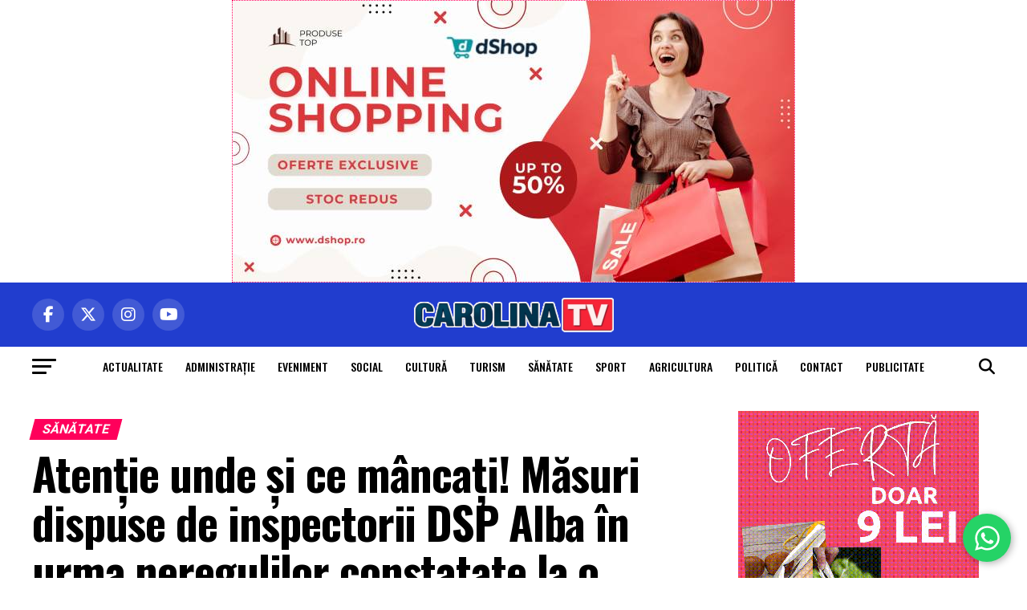

--- FILE ---
content_type: text/html; charset=UTF-8
request_url: https://www.carolinatv.ro/atentie-unde-si-ce-mancati-masuri-dispuse-de-inspectorii-dsp-alba-in-urma-neregulilor-constatate-la-o-pensiune-din-ocolis-si-o-sala-de-evenimente-din-alba-iulia/
body_size: 66923
content:
<!DOCTYPE html>
<html lang="ro-RO" id="html">
<head>
<meta charset="UTF-8" >
<meta name="viewport" id="viewport" content="width=device-width, initial-scale=1.0, maximum-scale=5.0, minimum-scale=1.0, user-scalable=yes" />
<link rel="pingback" href="https://www.carolinatv.ro/xmlrpc.php" />
<meta property="og:type" content="article" />
					<meta property="og:image" content="https://i0.wp.com/www.carolinatv.ro/wp-content/uploads/2023/09/ocolis-sala-nunti-carolinatv.jpg?resize=1000%2C600&#038;ssl=1" />
		<meta name="twitter:image" content="https://i0.wp.com/www.carolinatv.ro/wp-content/uploads/2023/09/ocolis-sala-nunti-carolinatv.jpg?resize=1000%2C600&#038;ssl=1" />
	<meta property="og:url" content="https://www.carolinatv.ro/atentie-unde-si-ce-mancati-masuri-dispuse-de-inspectorii-dsp-alba-in-urma-neregulilor-constatate-la-o-pensiune-din-ocolis-si-o-sala-de-evenimente-din-alba-iulia/" />
<meta property="og:title" content="Atenție unde și ce mâncați! Măsuri dispuse de inspectorii DSP Alba în urma neregulilor constatate la o pensiune din Ocoliș și o sală de evenimente din Alba Iulia" />
<meta property="og:description" content="S-a constatat că mâncarea servită nu a fost preparată la locația desfășurării evenimentului ci a fost cumpărată de către organizatori din mai multe județe și conținea stafilococ Inspectorii DSP Alba au luat mai multe măsuri ca urmare a neregulilor și neconformităților constatate la o pensiune de pe raza comunei Ocoliș și la o sală de [&hellip;]" />
<meta name="twitter:card" content="summary_large_image">
<meta name="twitter:url" content="https://www.carolinatv.ro/atentie-unde-si-ce-mancati-masuri-dispuse-de-inspectorii-dsp-alba-in-urma-neregulilor-constatate-la-o-pensiune-din-ocolis-si-o-sala-de-evenimente-din-alba-iulia/">
<meta name="twitter:title" content="Atenție unde și ce mâncați! Măsuri dispuse de inspectorii DSP Alba în urma neregulilor constatate la o pensiune din Ocoliș și o sală de evenimente din Alba Iulia">
<meta name="twitter:description" content="S-a constatat că mâncarea servită nu a fost preparată la locația desfășurării evenimentului ci a fost cumpărată de către organizatori din mai multe județe și conținea stafilococ Inspectorii DSP Alba au luat mai multe măsuri ca urmare a neregulilor și neconformităților constatate la o pensiune de pe raza comunei Ocoliș și la o sală de [&hellip;]">
<title>Atenție unde și ce mâncați! Măsuri dispuse de inspectorii DSP Alba în urma neregulilor constatate la o pensiune din Ocoliș și o sală de evenimente din Alba Iulia </title>
<meta name='robots' content='index, max-snippet:-1, max-image-preview:large, max-video-preview:-1, follow' />
<link rel="canonical" href="https://www.carolinatv.ro/atentie-unde-si-ce-mancati-masuri-dispuse-de-inspectorii-dsp-alba-in-urma-neregulilor-constatate-la-o-pensiune-din-ocolis-si-o-sala-de-evenimente-din-alba-iulia/" />
<meta name="description" content="S-a constatat că mâncarea servită nu a fost preparată la locația desfășurării evenimentului ci a fost cumpărată de către organizatori din mai multe județe și conținea stafilococ Inspectorii DSP Alba au luat mai multe măsuri ca urmare a neregulilor și neconformităților constatate la o pensiune de pe raza comunei Ocoliș și la o sală de [&hellip;]"><script type="application/ld+json">{"@context":"https://schema.org","@type":"Organization","@id":"https://www.carolinatv.ro/#","name":"","url":"https://www.carolinatv.ro","logo":{"@type":"ImageObject","@id":"https://www.carolinatv.ro/#logo","inLanguage":"ro-RO"},"description":"Carolina TV","sameAs":["https://www.facebook.com/albacarolinatv","https://x.com/albacarolinatv","https://www.instagram.com/albacarolinatv/","https://www.youtube.com/albacarolinatv"]}</script><meta property="og:url" content="https://www.carolinatv.ro/atentie-unde-si-ce-mancati-masuri-dispuse-de-inspectorii-dsp-alba-in-urma-neregulilor-constatate-la-o-pensiune-din-ocolis-si-o-sala-de-evenimente-din-alba-iulia/" /><meta property="og:site_name" content="Carolina TV" /><meta property="og:locale" content="ro_RO" /><meta property="og:type" content="article" /><meta property="og:title" content="Atenție unde și ce mâncați! Măsuri dispuse de inspectorii DSP Alba în urma neregulilor constatate la o pensiune din Ocoliș și o sală de evenimente din Alba Iulia " /><meta property="og:description" content="S-a constatat că mâncarea servită nu a fost preparată la locația desfășurării evenimentului ci a fost cumpărată de către organizatori din mai multe județe și conținea stafilococ Inspectorii DSP Alba au luat mai multe măsuri ca urmare a neregulilor și neconformităților constatate la o pensiune de pe raza comunei Ocoliș și la o sală de [&hellip;]" /><meta property="og:image" content="https://i0.wp.com/www.carolinatv.ro/wp-content/uploads/2023/09/ocolis-sala-nunti-carolinatv.jpg?fit=1280%2C720&amp;ssl=1" /><meta property="og:secure_url" content="https://i0.wp.com/www.carolinatv.ro/wp-content/uploads/2023/09/ocolis-sala-nunti-carolinatv.jpg?fit=1280%2C720&amp;ssl=1" /><meta property="og:image:height" content="720" /><meta property="og:image:width" content="1280" /><meta name="twitter:card" content="summary"/><meta name="twitter:locale" content="ro_RO"/><meta name="twitter:title"  content="Atenție unde și ce mâncați! Măsuri dispuse de inspectorii DSP Alba în urma neregulilor constatate la o pensiune din Ocoliș și o sală de evenimente din Alba Iulia "/><meta name="twitter:description" content="S-a constatat că mâncarea servită nu a fost preparată la locația desfășurării evenimentului ci a fost cumpărată de către organizatori din mai multe județe și conținea stafilococ Inspectorii DSP Alba au luat mai multe măsuri ca urmare a neregulilor și neconformităților constatate la o pensiune de pe raza comunei Ocoliș și la o sală de [&hellip;]"/><meta name="twitter:url" content="https://www.carolinatv.ro/atentie-unde-si-ce-mancati-masuri-dispuse-de-inspectorii-dsp-alba-in-urma-neregulilor-constatate-la-o-pensiune-din-ocolis-si-o-sala-de-evenimente-din-alba-iulia/"/><meta name="twitter:site" content="@albacarolinatv"/><meta name="twitter:image" content="https://i0.wp.com/www.carolinatv.ro/wp-content/uploads/2023/09/ocolis-sala-nunti-carolinatv.jpg?fit=1280%2C720&amp;ssl=1"/><!-- Jetpack Site Verification Tags -->
<meta name="yandex-verification" content="77cdb671437a1f49" />
<link rel='dns-prefetch' href='//stats.wp.com' />
<link rel='dns-prefetch' href='//ajax.googleapis.com' />
<link rel='dns-prefetch' href='//fonts.googleapis.com' />
<link rel='preconnect' href='//i0.wp.com' />
<link rel='preconnect' href='//c0.wp.com' />
<link rel="alternate" type="application/rss+xml" title="Carolina TV &raquo; Flux" href="https://www.carolinatv.ro/feed/" />
<link rel="alternate" type="application/rss+xml" title="Carolina TV &raquo; Flux comentarii" href="https://www.carolinatv.ro/comments/feed/" />
<meta name="dc.description" content="De partea ta!" />
<meta name="dc.source" content="https://www.carolinatv.ro/" />
<meta name="dc.relation" content="https://www.carolinatv.ro/" />
<meta name="dc.language" content="ro_RO" />
<meta name="dc.subject" content="De partea ta!" />
<link rel="alternate" type="application/rss+xml" title="Flux comentarii Carolina TV &raquo; Atenție unde și ce mâncați! Măsuri dispuse de inspectorii DSP Alba în urma neregulilor constatate la o pensiune din Ocoliș și o sală de evenimente din Alba Iulia" href="https://www.carolinatv.ro/atentie-unde-si-ce-mancati-masuri-dispuse-de-inspectorii-dsp-alba-in-urma-neregulilor-constatate-la-o-pensiune-din-ocolis-si-o-sala-de-evenimente-din-alba-iulia/feed/" />
<link rel="alternate" title="oEmbed (JSON)" type="application/json+oembed" href="https://www.carolinatv.ro/wp-json/oembed/1.0/embed?url=https%3A%2F%2Fwww.carolinatv.ro%2Fatentie-unde-si-ce-mancati-masuri-dispuse-de-inspectorii-dsp-alba-in-urma-neregulilor-constatate-la-o-pensiune-din-ocolis-si-o-sala-de-evenimente-din-alba-iulia%2F" />
<link rel="alternate" title="oEmbed (XML)" type="text/xml+oembed" href="https://www.carolinatv.ro/wp-json/oembed/1.0/embed?url=https%3A%2F%2Fwww.carolinatv.ro%2Fatentie-unde-si-ce-mancati-masuri-dispuse-de-inspectorii-dsp-alba-in-urma-neregulilor-constatate-la-o-pensiune-din-ocolis-si-o-sala-de-evenimente-din-alba-iulia%2F&#038;format=xml" />
<style id='wp-img-auto-sizes-contain-inline-css' type='text/css'>
img:is([sizes=auto i],[sizes^="auto," i]){contain-intrinsic-size:3000px 1500px}
/*# sourceURL=wp-img-auto-sizes-contain-inline-css */
</style>

<style id='wp-block-heading-inline-css' type='text/css'>
h1:where(.wp-block-heading).has-background,h2:where(.wp-block-heading).has-background,h3:where(.wp-block-heading).has-background,h4:where(.wp-block-heading).has-background,h5:where(.wp-block-heading).has-background,h6:where(.wp-block-heading).has-background{padding:1.25em 2.375em}h1.has-text-align-left[style*=writing-mode]:where([style*=vertical-lr]),h1.has-text-align-right[style*=writing-mode]:where([style*=vertical-rl]),h2.has-text-align-left[style*=writing-mode]:where([style*=vertical-lr]),h2.has-text-align-right[style*=writing-mode]:where([style*=vertical-rl]),h3.has-text-align-left[style*=writing-mode]:where([style*=vertical-lr]),h3.has-text-align-right[style*=writing-mode]:where([style*=vertical-rl]),h4.has-text-align-left[style*=writing-mode]:where([style*=vertical-lr]),h4.has-text-align-right[style*=writing-mode]:where([style*=vertical-rl]),h5.has-text-align-left[style*=writing-mode]:where([style*=vertical-lr]),h5.has-text-align-right[style*=writing-mode]:where([style*=vertical-rl]),h6.has-text-align-left[style*=writing-mode]:where([style*=vertical-lr]),h6.has-text-align-right[style*=writing-mode]:where([style*=vertical-rl]){rotate:180deg}
/*# sourceURL=https://www.carolinatv.ro/wp-includes/blocks/heading/style.min.css */
</style>
<style id='wp-block-paragraph-inline-css' type='text/css'>
.is-small-text{font-size:.875em}.is-regular-text{font-size:1em}.is-large-text{font-size:2.25em}.is-larger-text{font-size:3em}.has-drop-cap:not(:focus):first-letter{float:left;font-size:8.4em;font-style:normal;font-weight:100;line-height:.68;margin:.05em .1em 0 0;text-transform:uppercase}body.rtl .has-drop-cap:not(:focus):first-letter{float:none;margin-left:.1em}p.has-drop-cap.has-background{overflow:hidden}:root :where(p.has-background){padding:1.25em 2.375em}:where(p.has-text-color:not(.has-link-color)) a{color:inherit}p.has-text-align-left[style*="writing-mode:vertical-lr"],p.has-text-align-right[style*="writing-mode:vertical-rl"]{rotate:180deg}
/*# sourceURL=https://www.carolinatv.ro/wp-includes/blocks/paragraph/style.min.css */
</style>
<style id='wp-emoji-styles-inline-css' type='text/css'>

	img.wp-smiley, img.emoji {
		display: inline !important;
		border: none !important;
		box-shadow: none !important;
		height: 1em !important;
		width: 1em !important;
		margin: 0 0.07em !important;
		vertical-align: -0.1em !important;
		background: none !important;
		padding: 0 !important;
	}
/*# sourceURL=wp-emoji-styles-inline-css */
</style>
<link rel='stylesheet' id='wp-block-library-css' href='https://c0.wp.com/c/6.9/wp-includes/css/dist/block-library/style.min.css' type='text/css' media='all' />
<style id='wp-block-video-inline-css' type='text/css'>
.wp-block-video{box-sizing:border-box}.wp-block-video video{height:auto;vertical-align:middle;width:100%}@supports (position:sticky){.wp-block-video [poster]{object-fit:cover}}.wp-block-video.aligncenter{text-align:center}.wp-block-video :where(figcaption){margin-bottom:1em;margin-top:.5em}
/*# sourceURL=https://c0.wp.com/c/6.9/wp-includes/blocks/video/style.min.css */
</style>
<style id='global-styles-inline-css' type='text/css'>
:root{--wp--preset--aspect-ratio--square: 1;--wp--preset--aspect-ratio--4-3: 4/3;--wp--preset--aspect-ratio--3-4: 3/4;--wp--preset--aspect-ratio--3-2: 3/2;--wp--preset--aspect-ratio--2-3: 2/3;--wp--preset--aspect-ratio--16-9: 16/9;--wp--preset--aspect-ratio--9-16: 9/16;--wp--preset--color--black: #000000;--wp--preset--color--cyan-bluish-gray: #abb8c3;--wp--preset--color--white: #ffffff;--wp--preset--color--pale-pink: #f78da7;--wp--preset--color--vivid-red: #cf2e2e;--wp--preset--color--luminous-vivid-orange: #ff6900;--wp--preset--color--luminous-vivid-amber: #fcb900;--wp--preset--color--light-green-cyan: #7bdcb5;--wp--preset--color--vivid-green-cyan: #00d084;--wp--preset--color--pale-cyan-blue: #8ed1fc;--wp--preset--color--vivid-cyan-blue: #0693e3;--wp--preset--color--vivid-purple: #9b51e0;--wp--preset--gradient--vivid-cyan-blue-to-vivid-purple: linear-gradient(135deg,rgb(6,147,227) 0%,rgb(155,81,224) 100%);--wp--preset--gradient--light-green-cyan-to-vivid-green-cyan: linear-gradient(135deg,rgb(122,220,180) 0%,rgb(0,208,130) 100%);--wp--preset--gradient--luminous-vivid-amber-to-luminous-vivid-orange: linear-gradient(135deg,rgb(252,185,0) 0%,rgb(255,105,0) 100%);--wp--preset--gradient--luminous-vivid-orange-to-vivid-red: linear-gradient(135deg,rgb(255,105,0) 0%,rgb(207,46,46) 100%);--wp--preset--gradient--very-light-gray-to-cyan-bluish-gray: linear-gradient(135deg,rgb(238,238,238) 0%,rgb(169,184,195) 100%);--wp--preset--gradient--cool-to-warm-spectrum: linear-gradient(135deg,rgb(74,234,220) 0%,rgb(151,120,209) 20%,rgb(207,42,186) 40%,rgb(238,44,130) 60%,rgb(251,105,98) 80%,rgb(254,248,76) 100%);--wp--preset--gradient--blush-light-purple: linear-gradient(135deg,rgb(255,206,236) 0%,rgb(152,150,240) 100%);--wp--preset--gradient--blush-bordeaux: linear-gradient(135deg,rgb(254,205,165) 0%,rgb(254,45,45) 50%,rgb(107,0,62) 100%);--wp--preset--gradient--luminous-dusk: linear-gradient(135deg,rgb(255,203,112) 0%,rgb(199,81,192) 50%,rgb(65,88,208) 100%);--wp--preset--gradient--pale-ocean: linear-gradient(135deg,rgb(255,245,203) 0%,rgb(182,227,212) 50%,rgb(51,167,181) 100%);--wp--preset--gradient--electric-grass: linear-gradient(135deg,rgb(202,248,128) 0%,rgb(113,206,126) 100%);--wp--preset--gradient--midnight: linear-gradient(135deg,rgb(2,3,129) 0%,rgb(40,116,252) 100%);--wp--preset--font-size--small: 13px;--wp--preset--font-size--medium: 20px;--wp--preset--font-size--large: 36px;--wp--preset--font-size--x-large: 42px;--wp--preset--spacing--20: 0.44rem;--wp--preset--spacing--30: 0.67rem;--wp--preset--spacing--40: 1rem;--wp--preset--spacing--50: 1.5rem;--wp--preset--spacing--60: 2.25rem;--wp--preset--spacing--70: 3.38rem;--wp--preset--spacing--80: 5.06rem;--wp--preset--shadow--natural: 6px 6px 9px rgba(0, 0, 0, 0.2);--wp--preset--shadow--deep: 12px 12px 50px rgba(0, 0, 0, 0.4);--wp--preset--shadow--sharp: 6px 6px 0px rgba(0, 0, 0, 0.2);--wp--preset--shadow--outlined: 6px 6px 0px -3px rgb(255, 255, 255), 6px 6px rgb(0, 0, 0);--wp--preset--shadow--crisp: 6px 6px 0px rgb(0, 0, 0);}:where(.is-layout-flex){gap: 0.5em;}:where(.is-layout-grid){gap: 0.5em;}body .is-layout-flex{display: flex;}.is-layout-flex{flex-wrap: wrap;align-items: center;}.is-layout-flex > :is(*, div){margin: 0;}body .is-layout-grid{display: grid;}.is-layout-grid > :is(*, div){margin: 0;}:where(.wp-block-columns.is-layout-flex){gap: 2em;}:where(.wp-block-columns.is-layout-grid){gap: 2em;}:where(.wp-block-post-template.is-layout-flex){gap: 1.25em;}:where(.wp-block-post-template.is-layout-grid){gap: 1.25em;}.has-black-color{color: var(--wp--preset--color--black) !important;}.has-cyan-bluish-gray-color{color: var(--wp--preset--color--cyan-bluish-gray) !important;}.has-white-color{color: var(--wp--preset--color--white) !important;}.has-pale-pink-color{color: var(--wp--preset--color--pale-pink) !important;}.has-vivid-red-color{color: var(--wp--preset--color--vivid-red) !important;}.has-luminous-vivid-orange-color{color: var(--wp--preset--color--luminous-vivid-orange) !important;}.has-luminous-vivid-amber-color{color: var(--wp--preset--color--luminous-vivid-amber) !important;}.has-light-green-cyan-color{color: var(--wp--preset--color--light-green-cyan) !important;}.has-vivid-green-cyan-color{color: var(--wp--preset--color--vivid-green-cyan) !important;}.has-pale-cyan-blue-color{color: var(--wp--preset--color--pale-cyan-blue) !important;}.has-vivid-cyan-blue-color{color: var(--wp--preset--color--vivid-cyan-blue) !important;}.has-vivid-purple-color{color: var(--wp--preset--color--vivid-purple) !important;}.has-black-background-color{background-color: var(--wp--preset--color--black) !important;}.has-cyan-bluish-gray-background-color{background-color: var(--wp--preset--color--cyan-bluish-gray) !important;}.has-white-background-color{background-color: var(--wp--preset--color--white) !important;}.has-pale-pink-background-color{background-color: var(--wp--preset--color--pale-pink) !important;}.has-vivid-red-background-color{background-color: var(--wp--preset--color--vivid-red) !important;}.has-luminous-vivid-orange-background-color{background-color: var(--wp--preset--color--luminous-vivid-orange) !important;}.has-luminous-vivid-amber-background-color{background-color: var(--wp--preset--color--luminous-vivid-amber) !important;}.has-light-green-cyan-background-color{background-color: var(--wp--preset--color--light-green-cyan) !important;}.has-vivid-green-cyan-background-color{background-color: var(--wp--preset--color--vivid-green-cyan) !important;}.has-pale-cyan-blue-background-color{background-color: var(--wp--preset--color--pale-cyan-blue) !important;}.has-vivid-cyan-blue-background-color{background-color: var(--wp--preset--color--vivid-cyan-blue) !important;}.has-vivid-purple-background-color{background-color: var(--wp--preset--color--vivid-purple) !important;}.has-black-border-color{border-color: var(--wp--preset--color--black) !important;}.has-cyan-bluish-gray-border-color{border-color: var(--wp--preset--color--cyan-bluish-gray) !important;}.has-white-border-color{border-color: var(--wp--preset--color--white) !important;}.has-pale-pink-border-color{border-color: var(--wp--preset--color--pale-pink) !important;}.has-vivid-red-border-color{border-color: var(--wp--preset--color--vivid-red) !important;}.has-luminous-vivid-orange-border-color{border-color: var(--wp--preset--color--luminous-vivid-orange) !important;}.has-luminous-vivid-amber-border-color{border-color: var(--wp--preset--color--luminous-vivid-amber) !important;}.has-light-green-cyan-border-color{border-color: var(--wp--preset--color--light-green-cyan) !important;}.has-vivid-green-cyan-border-color{border-color: var(--wp--preset--color--vivid-green-cyan) !important;}.has-pale-cyan-blue-border-color{border-color: var(--wp--preset--color--pale-cyan-blue) !important;}.has-vivid-cyan-blue-border-color{border-color: var(--wp--preset--color--vivid-cyan-blue) !important;}.has-vivid-purple-border-color{border-color: var(--wp--preset--color--vivid-purple) !important;}.has-vivid-cyan-blue-to-vivid-purple-gradient-background{background: var(--wp--preset--gradient--vivid-cyan-blue-to-vivid-purple) !important;}.has-light-green-cyan-to-vivid-green-cyan-gradient-background{background: var(--wp--preset--gradient--light-green-cyan-to-vivid-green-cyan) !important;}.has-luminous-vivid-amber-to-luminous-vivid-orange-gradient-background{background: var(--wp--preset--gradient--luminous-vivid-amber-to-luminous-vivid-orange) !important;}.has-luminous-vivid-orange-to-vivid-red-gradient-background{background: var(--wp--preset--gradient--luminous-vivid-orange-to-vivid-red) !important;}.has-very-light-gray-to-cyan-bluish-gray-gradient-background{background: var(--wp--preset--gradient--very-light-gray-to-cyan-bluish-gray) !important;}.has-cool-to-warm-spectrum-gradient-background{background: var(--wp--preset--gradient--cool-to-warm-spectrum) !important;}.has-blush-light-purple-gradient-background{background: var(--wp--preset--gradient--blush-light-purple) !important;}.has-blush-bordeaux-gradient-background{background: var(--wp--preset--gradient--blush-bordeaux) !important;}.has-luminous-dusk-gradient-background{background: var(--wp--preset--gradient--luminous-dusk) !important;}.has-pale-ocean-gradient-background{background: var(--wp--preset--gradient--pale-ocean) !important;}.has-electric-grass-gradient-background{background: var(--wp--preset--gradient--electric-grass) !important;}.has-midnight-gradient-background{background: var(--wp--preset--gradient--midnight) !important;}.has-small-font-size{font-size: var(--wp--preset--font-size--small) !important;}.has-medium-font-size{font-size: var(--wp--preset--font-size--medium) !important;}.has-large-font-size{font-size: var(--wp--preset--font-size--large) !important;}.has-x-large-font-size{font-size: var(--wp--preset--font-size--x-large) !important;}
/*# sourceURL=global-styles-inline-css */
</style>

<style id='classic-theme-styles-inline-css' type='text/css'>
/*! This file is auto-generated */
.wp-block-button__link{color:#fff;background-color:#32373c;border-radius:9999px;box-shadow:none;text-decoration:none;padding:calc(.667em + 2px) calc(1.333em + 2px);font-size:1.125em}.wp-block-file__button{background:#32373c;color:#fff;text-decoration:none}
/*# sourceURL=/wp-includes/css/classic-themes.min.css */
</style>
<link rel='stylesheet' id='theiaPostSlider-css' href='https://www.carolinatv.ro/wp-content/plugins/theia-post-slider-premium/dist/css/font-theme.css?ver=2.7.3' type='text/css' media='all' />
<style id='theiaPostSlider-inline-css' type='text/css'>


				.theiaPostSlider_nav.fontTheme ._title,
				.theiaPostSlider_nav.fontTheme ._text {
					line-height: 48px;
				}

				.theiaPostSlider_nav.fontTheme ._button,
				.theiaPostSlider_nav.fontTheme ._button svg {
					color: #f08100;
					fill: #f08100;
				}

				.theiaPostSlider_nav.fontTheme ._button ._2 span {
					font-size: 48px;
					line-height: 48px;
				}

				.theiaPostSlider_nav.fontTheme ._button ._2 svg {
					width: 48px;
				}

				.theiaPostSlider_nav.fontTheme ._button:hover,
				.theiaPostSlider_nav.fontTheme ._button:focus,
				.theiaPostSlider_nav.fontTheme ._button:hover svg,
				.theiaPostSlider_nav.fontTheme ._button:focus svg {
					color: #ffa338;
					fill: #ffa338;
				}

				.theiaPostSlider_nav.fontTheme ._disabled,
                .theiaPostSlider_nav.fontTheme ._disabled svg {
					color: #777777 !important;
					fill: #777777 !important;
				}
			
/*# sourceURL=theiaPostSlider-inline-css */
</style>
<link rel='stylesheet' id='wp-polls-css' href='https://www.carolinatv.ro/wp-content/plugins/wp-polls/polls-css.css?ver=2.77.3' type='text/css' media='all' />
<style id='wp-polls-inline-css' type='text/css'>
.wp-polls .pollbar {
	margin: 1px;
	font-size: 6px;
	line-height: 8px;
	height: 8px;
	background-image: url('https://www.carolinatv.ro/wp-content/plugins/wp-polls/images/default/pollbg.gif');
	border: 1px solid ##3449e;
}

/*# sourceURL=wp-polls-inline-css */
</style>
<link rel='stylesheet' id='ql-jquery-ui-css' href='//ajax.googleapis.com/ajax/libs/jqueryui/1.12.1/themes/smoothness/jquery-ui.css?ver=6.9' type='text/css' media='all' />
<link rel='stylesheet' id='wp-forecast-weathericons-css' href='https://www.carolinatv.ro/wp-content/plugins/wp-forecast//weather-icons/weather-icons.min.css?ver=9999' type='text/css' media='all' />
<link rel='stylesheet' id='wp-forecast-weathericons-wind-css' href='https://www.carolinatv.ro/wp-content/plugins/wp-forecast//weather-icons/weather-icons-wind.min.css?ver=9999' type='text/css' media='all' />
<link rel='stylesheet' id='wp-forecast-css' href='https://www.carolinatv.ro/wp-content/plugins/wp-forecast/wp-forecast-default.css?ver=9999' type='text/css' media='all' />
<link rel='stylesheet' id='mvp-custom-style-css' href='https://www.carolinatv.ro/wp-content/themes/zox-news/style.css?ver=6.9' type='text/css' media='all' />
<style id='mvp-custom-style-inline-css' type='text/css'>


#mvp-wallpaper {
	background: url() no-repeat 50% 0;
	}

#mvp-foot-copy a {
	color: #0be6af;
	}

#mvp-content-main p a,
#mvp-content-main ul a,
#mvp-content-main ol a,
.mvp-post-add-main p a,
.mvp-post-add-main ul a,
.mvp-post-add-main ol a {
	box-shadow: inset 0 -4px 0 #0be6af;
	}

#mvp-content-main p a:hover,
#mvp-content-main ul a:hover,
#mvp-content-main ol a:hover,
.mvp-post-add-main p a:hover,
.mvp-post-add-main ul a:hover,
.mvp-post-add-main ol a:hover {
	background: #0be6af;
	}

a,
a:visited,
.post-info-name a,
.woocommerce .woocommerce-breadcrumb a {
	color: #ff005b;
	}

#mvp-side-wrap a:hover {
	color: #ff005b;
	}

.mvp-fly-top:hover,
.mvp-vid-box-wrap,
ul.mvp-soc-mob-list li.mvp-soc-mob-com {
	background: #0be6af;
	}

nav.mvp-fly-nav-menu ul li.menu-item-has-children:after,
.mvp-feat1-left-wrap span.mvp-cd-cat,
.mvp-widget-feat1-top-story span.mvp-cd-cat,
.mvp-widget-feat2-left-cont span.mvp-cd-cat,
.mvp-widget-dark-feat span.mvp-cd-cat,
.mvp-widget-dark-sub span.mvp-cd-cat,
.mvp-vid-wide-text span.mvp-cd-cat,
.mvp-feat2-top-text span.mvp-cd-cat,
.mvp-feat3-main-story span.mvp-cd-cat,
.mvp-feat3-sub-text span.mvp-cd-cat,
.mvp-feat4-main-text span.mvp-cd-cat,
.woocommerce-message:before,
.woocommerce-info:before,
.woocommerce-message:before {
	color: #0be6af;
	}

#searchform input,
.mvp-authors-name {
	border-bottom: 1px solid #0be6af;
	}

.mvp-fly-top:hover {
	border-top: 1px solid #0be6af;
	border-left: 1px solid #0be6af;
	border-bottom: 1px solid #0be6af;
	}

.woocommerce .widget_price_filter .ui-slider .ui-slider-handle,
.woocommerce #respond input#submit.alt,
.woocommerce a.button.alt,
.woocommerce button.button.alt,
.woocommerce input.button.alt,
.woocommerce #respond input#submit.alt:hover,
.woocommerce a.button.alt:hover,
.woocommerce button.button.alt:hover,
.woocommerce input.button.alt:hover {
	background-color: #0be6af;
	}

.woocommerce-error,
.woocommerce-info,
.woocommerce-message {
	border-top-color: #0be6af;
	}

ul.mvp-feat1-list-buts li.active span.mvp-feat1-list-but,
span.mvp-widget-home-title,
span.mvp-post-cat,
span.mvp-feat1-pop-head {
	background: #ff005b;
	}

.woocommerce span.onsale {
	background-color: #ff005b;
	}

.mvp-widget-feat2-side-more-but,
.woocommerce .star-rating span:before,
span.mvp-prev-next-label,
.mvp-cat-date-wrap .sticky {
	color: #ff005b !important;
	}

#mvp-main-nav-top,
#mvp-fly-wrap,
.mvp-soc-mob-right,
#mvp-main-nav-small-cont {
	background: #213dce;
	}

#mvp-main-nav-small .mvp-fly-but-wrap span,
#mvp-main-nav-small .mvp-search-but-wrap span,
.mvp-nav-top-left .mvp-fly-but-wrap span,
#mvp-fly-wrap .mvp-fly-but-wrap span {
	background: #555555;
	}

.mvp-nav-top-right .mvp-nav-search-but,
span.mvp-fly-soc-head,
.mvp-soc-mob-right i,
#mvp-main-nav-small span.mvp-nav-search-but,
#mvp-main-nav-small .mvp-nav-menu ul li a  {
	color: #555555;
	}

#mvp-main-nav-small .mvp-nav-menu ul li.menu-item-has-children a:after {
	border-color: #555555 transparent transparent transparent;
	}

#mvp-nav-top-wrap span.mvp-nav-search-but:hover,
#mvp-main-nav-small span.mvp-nav-search-but:hover {
	color: #0be6af;
	}

#mvp-nav-top-wrap .mvp-fly-but-wrap:hover span,
#mvp-main-nav-small .mvp-fly-but-wrap:hover span,
span.mvp-woo-cart-num:hover {
	background: #0be6af;
	}

#mvp-main-nav-bot-cont {
	background: #ffffff;
	}

#mvp-nav-bot-wrap .mvp-fly-but-wrap span,
#mvp-nav-bot-wrap .mvp-search-but-wrap span {
	background: #000000;
	}

#mvp-nav-bot-wrap span.mvp-nav-search-but,
#mvp-nav-bot-wrap .mvp-nav-menu ul li a {
	color: #000000;
	}

#mvp-nav-bot-wrap .mvp-nav-menu ul li.menu-item-has-children a:after {
	border-color: #000000 transparent transparent transparent;
	}

.mvp-nav-menu ul li:hover a {
	border-bottom: 5px solid #0be6af;
	}

#mvp-nav-bot-wrap .mvp-fly-but-wrap:hover span {
	background: #0be6af;
	}

#mvp-nav-bot-wrap span.mvp-nav-search-but:hover {
	color: #0be6af;
	}

body,
.mvp-feat1-feat-text p,
.mvp-feat2-top-text p,
.mvp-feat3-main-text p,
.mvp-feat3-sub-text p,
#searchform input,
.mvp-author-info-text,
span.mvp-post-excerpt,
.mvp-nav-menu ul li ul.sub-menu li a,
nav.mvp-fly-nav-menu ul li a,
.mvp-ad-label,
span.mvp-feat-caption,
.mvp-post-tags a,
.mvp-post-tags a:visited,
span.mvp-author-box-name a,
#mvp-author-box-text p,
.mvp-post-gallery-text p,
ul.mvp-soc-mob-list li span,
#comments,
h3#reply-title,
h2.comments,
#mvp-foot-copy p,
span.mvp-fly-soc-head,
.mvp-post-tags-header,
span.mvp-prev-next-label,
span.mvp-post-add-link-but,
#mvp-comments-button a,
#mvp-comments-button span.mvp-comment-but-text,
.woocommerce ul.product_list_widget span.product-title,
.woocommerce ul.product_list_widget li a,
.woocommerce #reviews #comments ol.commentlist li .comment-text p.meta,
.woocommerce div.product p.price,
.woocommerce div.product p.price ins,
.woocommerce div.product p.price del,
.woocommerce ul.products li.product .price del,
.woocommerce ul.products li.product .price ins,
.woocommerce ul.products li.product .price,
.woocommerce #respond input#submit,
.woocommerce a.button,
.woocommerce button.button,
.woocommerce input.button,
.woocommerce .widget_price_filter .price_slider_amount .button,
.woocommerce span.onsale,
.woocommerce-review-link,
#woo-content p.woocommerce-result-count,
.woocommerce div.product .woocommerce-tabs ul.tabs li a,
a.mvp-inf-more-but,
span.mvp-cont-read-but,
span.mvp-cd-cat,
span.mvp-cd-date,
.mvp-feat4-main-text p,
span.mvp-woo-cart-num,
span.mvp-widget-home-title2,
.wp-caption,
#mvp-content-main p.wp-caption-text,
.gallery-caption,
.mvp-post-add-main p.wp-caption-text,
#bbpress-forums,
#bbpress-forums p,
.protected-post-form input,
#mvp-feat6-text p {
	font-family: 'Roboto', sans-serif;
	font-display: swap;
	}

.mvp-blog-story-text p,
span.mvp-author-page-desc,
#mvp-404 p,
.mvp-widget-feat1-bot-text p,
.mvp-widget-feat2-left-text p,
.mvp-flex-story-text p,
.mvp-search-text p,
#mvp-content-main p,
.mvp-post-add-main p,
#mvp-content-main ul li,
#mvp-content-main ol li,
.rwp-summary,
.rwp-u-review__comment,
.mvp-feat5-mid-main-text p,
.mvp-feat5-small-main-text p,
#mvp-content-main .wp-block-button__link,
.wp-block-audio figcaption,
.wp-block-video figcaption,
.wp-block-embed figcaption,
.wp-block-verse pre,
pre.wp-block-verse {
	font-family: 'PT Serif', sans-serif;
	font-display: swap;
	}

.mvp-nav-menu ul li a,
#mvp-foot-menu ul li a {
	font-family: 'Oswald', sans-serif;
	font-display: swap;
	}


.mvp-feat1-sub-text h2,
.mvp-feat1-pop-text h2,
.mvp-feat1-list-text h2,
.mvp-widget-feat1-top-text h2,
.mvp-widget-feat1-bot-text h2,
.mvp-widget-dark-feat-text h2,
.mvp-widget-dark-sub-text h2,
.mvp-widget-feat2-left-text h2,
.mvp-widget-feat2-right-text h2,
.mvp-blog-story-text h2,
.mvp-flex-story-text h2,
.mvp-vid-wide-more-text p,
.mvp-prev-next-text p,
.mvp-related-text,
.mvp-post-more-text p,
h2.mvp-authors-latest a,
.mvp-feat2-bot-text h2,
.mvp-feat3-sub-text h2,
.mvp-feat3-main-text h2,
.mvp-feat4-main-text h2,
.mvp-feat5-text h2,
.mvp-feat5-mid-main-text h2,
.mvp-feat5-small-main-text h2,
.mvp-feat5-mid-sub-text h2,
#mvp-feat6-text h2,
.alp-related-posts-wrapper .alp-related-post .post-title {
	font-family: 'Oswald', sans-serif;
	font-display: swap;
	}

.mvp-feat2-top-text h2,
.mvp-feat1-feat-text h2,
h1.mvp-post-title,
h1.mvp-post-title-wide,
.mvp-drop-nav-title h4,
#mvp-content-main blockquote p,
.mvp-post-add-main blockquote p,
#mvp-content-main p.has-large-font-size,
#mvp-404 h1,
#woo-content h1.page-title,
.woocommerce div.product .product_title,
.woocommerce ul.products li.product h3,
.alp-related-posts .current .post-title {
	font-family: 'Oswald', sans-serif;
	font-display: swap;
	}

span.mvp-feat1-pop-head,
.mvp-feat1-pop-text:before,
span.mvp-feat1-list-but,
span.mvp-widget-home-title,
.mvp-widget-feat2-side-more,
span.mvp-post-cat,
span.mvp-page-head,
h1.mvp-author-top-head,
.mvp-authors-name,
#mvp-content-main h1,
#mvp-content-main h2,
#mvp-content-main h3,
#mvp-content-main h4,
#mvp-content-main h5,
#mvp-content-main h6,
.woocommerce .related h2,
.woocommerce div.product .woocommerce-tabs .panel h2,
.woocommerce div.product .product_title,
.mvp-feat5-side-list .mvp-feat1-list-img:after {
	font-family: 'Roboto', sans-serif;
	font-display: swap;
	}

	

	#mvp-leader-wrap {
		position: relative;
		}
	#mvp-site-main {
		margin-top: 0;
		}
	#mvp-leader-wrap {
		top: 0 !important;
		}
		

	.mvp-nav-links {
		display: none;
		}
		

	.single .mvp-post-main-out,
	.single .mvp-post-main-in {
		margin-right: 0 !important;
		}
	#mvp-post-feat-img img {
		width: 100%;
		}
	#mvp-content-wrap,
	#mvp-post-add-box {
		float: none;
		margin: 0 auto;
		max-width: 750px;
		}
		

	.mvp-alp-side {
		display: none;
	}
	.mvp-alp-soc-reg {
		display: block;
	}
	.mvp-auto-post-grid {
		grid-template-columns: minmax(0, auto) 320px;
		grid-column-gap: 60px;
	}
	@media screen and (max-width: 1199px) {
		.mvp-auto-post-grid {
			grid-column-gap: 30px;
		}
	}
		
/*# sourceURL=mvp-custom-style-inline-css */
</style>
<link rel='stylesheet' id='mvp-reset-css' href='https://www.carolinatv.ro/wp-content/themes/zox-news/css/reset.css?ver=6.9' type='text/css' media='all' />
<link rel='stylesheet' id='fontawesome-css' href='https://www.carolinatv.ro/wp-content/themes/zox-news/font-awesome/css/all.css?ver=6.9' type='text/css' media='all' />
<link rel='stylesheet' id='mvp-fonts-css' href='//fonts.googleapis.com/css?family=Roboto%3A300%2C400%2C700%2C900%7COswald%3A400%2C700%7CAdvent+Pro%3A700%7COpen+Sans%3A700%7CAnton%3A400Oswald%3A100%2C200%2C300%2C400%2C500%2C600%2C700%2C800%2C900%7COswald%3A100%2C200%2C300%2C400%2C500%2C600%2C700%2C800%2C900%7CRoboto%3A100%2C200%2C300%2C400%2C500%2C600%2C700%2C800%2C900%7CRoboto%3A100%2C200%2C300%2C400%2C500%2C600%2C700%2C800%2C900%7CPT+Serif%3A100%2C200%2C300%2C400%2C500%2C600%2C700%2C800%2C900%7COswald%3A100%2C200%2C300%2C400%2C500%2C600%2C700%2C800%2C900%26subset%3Dlatin%2Clatin-ext%2Ccyrillic%2Ccyrillic-ext%2Cgreek-ext%2Cgreek%2Cvietnamese%26display%3Dswap' type='text/css' media='all' />
<link rel='stylesheet' id='mvp-media-queries-css' href='https://www.carolinatv.ro/wp-content/themes/zox-news/css/media-queries.css?ver=6.9' type='text/css' media='all' />
<link rel='stylesheet' id='sharedaddy-css' href='https://c0.wp.com/p/jetpack/15.4/modules/sharedaddy/sharing.css' type='text/css' media='all' />
<link rel='stylesheet' id='social-logos-css' href='https://c0.wp.com/p/jetpack/15.4/_inc/social-logos/social-logos.min.css' type='text/css' media='all' />
<script type="text/javascript" src="https://c0.wp.com/c/6.9/wp-includes/js/jquery/jquery.min.js" id="jquery-core-js"></script>
<script type="text/javascript" src="https://c0.wp.com/c/6.9/wp-includes/js/jquery/jquery-migrate.min.js" id="jquery-migrate-js"></script>
<link rel="https://api.w.org/" href="https://www.carolinatv.ro/wp-json/" /><link rel="alternate" title="JSON" type="application/json" href="https://www.carolinatv.ro/wp-json/wp/v2/posts/23432" /><link rel="EditURI" type="application/rsd+xml" title="RSD" href="https://www.carolinatv.ro/xmlrpc.php?rsd" />
<meta name="generator" content="WordPress 6.9" />
<link rel='shortlink' href='https://www.carolinatv.ro/?p=23432' />
        <style>
            #tps_carousel_container ._button,
            #tps_carousel_container ._button svg {
                color: #f08100;
                fill: #f08100;
            }

            #tps_carousel_container ._button {
                font-size: 32px;
                line-height: 32px;
            }

            #tps_carousel_container ._button svg {
                width: 32px;
                height: 32px;
            }

            #tps_carousel_container ._button:hover,
            #tps_carousel_container ._button:focus,
            #tps_carousel_container ._button:hover svg,
            #tps_carousel_container ._button:focus svg {
                color: #ffa338;
                fill: #ffa338;
            }

            #tps_carousel_container ._disabled,
            #tps_carousel_container ._disabled svg {
                color: #777777 !important;
                fill: #777777 !important;
            }

            #tps_carousel_container ._carousel {
                margin: 0 42px;
            }

            #tps_carousel_container ._prev {
                margin-right: 10px;
            }

            #tps_carousel_container ._next {
                margin-left: 10px;
            }
        </style>
        	<style>img#wpstats{display:none}</style>
		<style type="text/css">.recentcomments a{display:inline !important;padding:0 !important;margin:0 !important;}</style><meta name="description" content="S-a constatat că mâncarea servită nu a fost preparată la locația desfășurării evenimentului ci a fost cumpărată de către organizatori din mai multe județe și conținea stafilococ Inspectorii DSP Alba au luat mai multe măsuri ca urmare a neregulilor și neconformităților constatate la o pensiune de pe raza comunei Ocoliș și la o sală de&hellip;" />
<link rel="icon" href="https://i0.wp.com/www.carolinatv.ro/wp-content/uploads/2025/07/cropped-carolina-fb2.png?fit=32%2C32&#038;ssl=1" sizes="32x32" />
<link rel="icon" href="https://i0.wp.com/www.carolinatv.ro/wp-content/uploads/2025/07/cropped-carolina-fb2.png?fit=192%2C192&#038;ssl=1" sizes="192x192" />
<link rel="apple-touch-icon" href="https://i0.wp.com/www.carolinatv.ro/wp-content/uploads/2025/07/cropped-carolina-fb2.png?fit=180%2C180&#038;ssl=1" />
<meta name="msapplication-TileImage" content="https://i0.wp.com/www.carolinatv.ro/wp-content/uploads/2025/07/cropped-carolina-fb2.png?fit=270%2C270&#038;ssl=1" />
		<style type="text/css" id="wp-custom-css">
			.wp-embed-responsive .wp-block-embed.wp-embed-aspect-1-1 .wp-block-embed__wrapper::before, .wp-embed-responsive .wp-block-embed.wp-embed-aspect-1-2 .wp-block-embed__wrapper::before, .wp-embed-responsive .wp-block-embed.wp-embed-aspect-16-9 .wp-block-embed__wrapper::before, .wp-embed-responsive .wp-block-embed.wp-embed-aspect-18-9 .wp-block-embed__wrapper::before, .wp-embed-responsive .wp-block-embed.wp-embed-aspect-21-9 .wp-block-embed__wrapper::before, .wp-embed-responsive .wp-block-embed.wp-embed-aspect-4-3 .wp-block-embed__wrapper::before, .wp-embed-responsive .wp-block-embed.wp-embed-aspect-9-16 .wp-block-embed__wrapper::before{
padding-top:0%;
}

		</style>
		<!-- ## NXS/OG ## --><!-- ## NXSOGTAGS ## --><!-- ## NXS/OG ## -->
</head>
<body class="wp-singular post-template-default single single-post postid-23432 single-format-standard wp-embed-responsive wp-theme-zox-news theiaPostSlider_body">
	<div id="mvp-fly-wrap">
	<div id="mvp-fly-menu-top" class="left relative">
		<div class="mvp-fly-top-out left relative">
			<div class="mvp-fly-top-in">
				<div id="mvp-fly-logo" class="left relative">
											<a href="https://www.carolinatv.ro/"><img src="https://www.carolinatv.ro/wp-content/uploads/2025/05/1w_carolina-tv-logo250.png" alt="Carolina TV" data-rjs="2" /></a>
									</div><!--mvp-fly-logo-->
			</div><!--mvp-fly-top-in-->
			<div class="mvp-fly-but-wrap mvp-fly-but-menu mvp-fly-but-click">
				<span></span>
				<span></span>
				<span></span>
				<span></span>
			</div><!--mvp-fly-but-wrap-->
		</div><!--mvp-fly-top-out-->
	</div><!--mvp-fly-menu-top-->
	<div id="mvp-fly-menu-wrap">
		<nav class="mvp-fly-nav-menu left relative">
			<div class="menu-meniu-stanga-zox-fly-out-container"><ul id="menu-meniu-stanga-zox-fly-out" class="menu"><li id="menu-item-9289" class="menu-item menu-item-type-post_type menu-item-object-page menu-item-9289"><a href="https://www.carolinatv.ro/live/">LIVE</a></li>
<li id="menu-item-6" class="Actualitate menu-item menu-item-type-taxonomy menu-item-object-category menu-item-6"><a href="https://www.carolinatv.ro/category/actualitate/">Actualitate</a></li>
<li id="menu-item-9291" class="menu-item menu-item-type-post_type menu-item-object-page menu-item-9291"><a href="https://www.carolinatv.ro/aria-de-acoperire/">Aria de acoperire</a></li>
<li id="menu-item-19788" class="menu-item menu-item-type-post_type menu-item-object-page menu-item-19788"><a href="https://www.carolinatv.ro/publicitate/">Publicitate</a></li>
<li id="menu-item-9288" class="menu-item menu-item-type-post_type menu-item-object-page menu-item-9288"><a href="https://www.carolinatv.ro/contact/">Contact</a></li>
</ul></div>		</nav>
	</div><!--mvp-fly-menu-wrap-->
	<div id="mvp-fly-soc-wrap">
		<span class="mvp-fly-soc-head">Connect with us</span>
		<ul class="mvp-fly-soc-list left relative">
							<li><a href="https://www.facebook.com/AlbaCarolinaTV" target="_blank" class="fab fa-facebook-f"></a></li>
										<li><a href="https://x.com/carolinatv" target="_blank" class="fa-brands fa-x-twitter"></a></li>
													<li><a href="https://www.instagram.com/carolinatv.ro" target="_blank" class="fab fa-instagram"></a></li>
										<li><a href="https://www.tiktok.com/@carolinatv.ro" target="_blank" class="fab fa-tiktok"></a></li>
										<li><a href="https://www.youtube.com/albacarolinatv" target="_blank" class="fab fa-youtube"></a></li>
										<li><a href="https://www.linkedin.com/in/carolinatv" target="_blank" class="fab fa-linkedin"></a></li>
								</ul>
	</div><!--mvp-fly-soc-wrap-->
</div><!--mvp-fly-wrap-->	<div id="mvp-site" class="left relative">
		<div id="mvp-search-wrap">
			<div id="mvp-search-box">
				<form method="get" id="searchform" action="https://www.carolinatv.ro/">
	<input type="text" name="s" id="s" value="Search" onfocus='if (this.value == "Search") { this.value = ""; }' onblur='if (this.value == "") { this.value = "Search"; }' />
	<input type="hidden" id="searchsubmit" value="Search" />
</form>			</div><!--mvp-search-box-->
			<div class="mvp-search-but-wrap mvp-search-click">
				<span></span>
				<span></span>
			</div><!--mvp-search-but-wrap-->
		</div><!--mvp-search-wrap-->
				<div id="mvp-site-wall" class="left relative">
											<div id="mvp-leader-wrap">
					<p><a href="https://dshop.ro"><img style="border-style: dotted; border-width: 1px;" src="https://www.carolinatv.ro/wp-content/uploads/2025/08/dshop_700.jpg" alt="" width="700" height="350" /></a></p>				</div><!--mvp-leader-wrap-->
										<div id="mvp-site-main" class="left relative">
			<header id="mvp-main-head-wrap" class="left relative">
									<nav id="mvp-main-nav-wrap" class="left relative">
						<div id="mvp-main-nav-top" class="left relative">
							<div class="mvp-main-box">
								<div id="mvp-nav-top-wrap" class="left relative">
									<div class="mvp-nav-top-right-out left relative">
										<div class="mvp-nav-top-right-in">
											<div class="mvp-nav-top-cont left relative">
												<div class="mvp-nav-top-left-out relative">
													<div class="mvp-nav-top-left">
														<div class="mvp-nav-soc-wrap">
																															<a href="https://www.facebook.com/AlbaCarolinaTV" target="_blank"><span class="mvp-nav-soc-but fab fa-facebook-f"></span></a>
																																														<a href="https://x.com/carolinatv" target="_blank"><span class="mvp-nav-soc-but fa-brands fa-x-twitter"></span></a>
																																														<a href="https://www.instagram.com/carolinatv.ro" target="_blank"><span class="mvp-nav-soc-but fab fa-instagram"></span></a>
																																														<a href="https://www.youtube.com/albacarolinatv" target="_blank"><span class="mvp-nav-soc-but fab fa-youtube"></span></a>
																													</div><!--mvp-nav-soc-wrap-->
														<div class="mvp-fly-but-wrap mvp-fly-but-click left relative">
															<span></span>
															<span></span>
															<span></span>
															<span></span>
														</div><!--mvp-fly-but-wrap-->
													</div><!--mvp-nav-top-left-->
													<div class="mvp-nav-top-left-in">
														<div class="mvp-nav-top-mid left relative" itemscope itemtype="http://schema.org/Organization">
																															<a class="mvp-nav-logo-reg" itemprop="url" href="https://www.carolinatv.ro/"><img itemprop="logo" src="https://www.carolinatv.ro/wp-content/uploads/2025/05/1w_carolina-tv-logo250.png" alt="Carolina TV" data-rjs="2" /></a>
																																														<a class="mvp-nav-logo-small" href="https://www.carolinatv.ro/"><img src="https://www.carolinatv.ro/wp-content/uploads/2025/05/1w_carolina-tv-logo250.png" alt="Carolina TV" data-rjs="2" /></a>
																																														<h2 class="mvp-logo-title">Carolina TV</h2>
																																														<div class="mvp-drop-nav-title left">
																	<h4>Atenție unde și ce mâncați! Măsuri dispuse de inspectorii DSP Alba în urma neregulilor constatate la o pensiune din Ocoliș și o sală de evenimente din Alba Iulia</h4>
																</div><!--mvp-drop-nav-title-->
																													</div><!--mvp-nav-top-mid-->
													</div><!--mvp-nav-top-left-in-->
												</div><!--mvp-nav-top-left-out-->
											</div><!--mvp-nav-top-cont-->
										</div><!--mvp-nav-top-right-in-->
										<div class="mvp-nav-top-right">
																						<span class="mvp-nav-search-but fa fa-search fa-2 mvp-search-click"></span>
										</div><!--mvp-nav-top-right-->
									</div><!--mvp-nav-top-right-out-->
								</div><!--mvp-nav-top-wrap-->
							</div><!--mvp-main-box-->
						</div><!--mvp-main-nav-top-->
						<div id="mvp-main-nav-bot" class="left relative">
							<div id="mvp-main-nav-bot-cont" class="left">
								<div class="mvp-main-box">
									<div id="mvp-nav-bot-wrap" class="left">
										<div class="mvp-nav-bot-right-out left">
											<div class="mvp-nav-bot-right-in">
												<div class="mvp-nav-bot-cont left">
													<div class="mvp-nav-bot-left-out">
														<div class="mvp-nav-bot-left left relative">
															<div class="mvp-fly-but-wrap mvp-fly-but-click left relative">
																<span></span>
																<span></span>
																<span></span>
																<span></span>
															</div><!--mvp-fly-but-wrap-->
														</div><!--mvp-nav-bot-left-->
														<div class="mvp-nav-bot-left-in">
															<div class="mvp-nav-menu left">
																<div class="menu-meniu-principal-zox-container"><ul id="menu-meniu-principal-zox" class="menu"><li id="menu-item-9293" class="menu-item menu-item-type-taxonomy menu-item-object-category menu-item-9293 mvp-mega-dropdown"><a href="https://www.carolinatv.ro/category/actualitate/">Actualitate</a><div class="mvp-mega-dropdown"><div class="mvp-main-box"><ul class="mvp-mega-list"><li><a href="https://www.carolinatv.ro/rares-bogdan-rupe-tacerea-ce-semnaleaza-criticile-sale-la-adresa-conducerii-pnl-si-a-premierului-statul-e-inca-foarte-gras/"><div class="mvp-mega-img"><img width="400" height="240" src="https://i0.wp.com/www.carolinatv.ro/wp-content/uploads/2026/01/rares-bogdan.jpg?resize=400%2C240&amp;ssl=1" class="attachment-mvp-mid-thumb size-mvp-mid-thumb wp-post-image" alt="rares bogdan" decoding="async" loading="lazy" srcset="https://i0.wp.com/www.carolinatv.ro/wp-content/uploads/2026/01/rares-bogdan.jpg?resize=1000%2C600&amp;ssl=1 1000w, https://i0.wp.com/www.carolinatv.ro/wp-content/uploads/2026/01/rares-bogdan.jpg?resize=590%2C354&amp;ssl=1 590w, https://i0.wp.com/www.carolinatv.ro/wp-content/uploads/2026/01/rares-bogdan.jpg?resize=400%2C240&amp;ssl=1 400w, https://i0.wp.com/www.carolinatv.ro/wp-content/uploads/2026/01/rares-bogdan.jpg?zoom=2&amp;resize=400%2C240&amp;ssl=1 800w, https://i0.wp.com/www.carolinatv.ro/wp-content/uploads/2026/01/rares-bogdan.jpg?zoom=3&amp;resize=400%2C240&amp;ssl=1 1200w" sizes="auto, (max-width: 400px) 100vw, 400px" data-attachment-id="29612" data-permalink="https://www.carolinatv.ro/rares-bogdan-rupe-tacerea-ce-semnaleaza-criticile-sale-la-adresa-conducerii-pnl-si-a-premierului-statul-e-inca-foarte-gras/rares-bogdan/" data-orig-file="https://i0.wp.com/www.carolinatv.ro/wp-content/uploads/2026/01/rares-bogdan.jpg?fit=1200%2C628&amp;ssl=1" data-orig-size="1200,628" data-comments-opened="1" data-image-meta="{&quot;aperture&quot;:&quot;0&quot;,&quot;credit&quot;:&quot;&quot;,&quot;camera&quot;:&quot;&quot;,&quot;caption&quot;:&quot;&quot;,&quot;created_timestamp&quot;:&quot;0&quot;,&quot;copyright&quot;:&quot;&quot;,&quot;focal_length&quot;:&quot;0&quot;,&quot;iso&quot;:&quot;0&quot;,&quot;shutter_speed&quot;:&quot;0&quot;,&quot;title&quot;:&quot;&quot;,&quot;orientation&quot;:&quot;0&quot;}" data-image-title="rares bogdan" data-image-description="&lt;p&gt;rares bogdan&lt;/p&gt;
" data-image-caption="&lt;p&gt;rares bogdan&lt;/p&gt;
" data-medium-file="https://i0.wp.com/www.carolinatv.ro/wp-content/uploads/2026/01/rares-bogdan.jpg?fit=660%2C365&amp;ssl=1" data-large-file="https://i0.wp.com/www.carolinatv.ro/wp-content/uploads/2026/01/rares-bogdan.jpg?fit=740%2C553&amp;ssl=1" /><div class="mvp-vid-box-wrap mvp-vid-box-small mvp-vid-marg-small"><i class="fa fa-play fa-3"></i></div></div><p>Rareș Bogdan rupe tăcerea: ce semnalează criticile sale la adresa conducerii PNL și a premierului. „Statul e încă foarte gras!”</p></a></li><li><a href="https://www.carolinatv.ro/primarii-din-muntii-apuseni-cer-clarificari-urgente-se-reduc-sau-nu-impozitele-locale/"><div class="mvp-mega-img"><img width="400" height="240" src="https://i0.wp.com/www.carolinatv.ro/wp-content/uploads/2026/01/Primarii-din-Muntii-Apuseni-cer-clarificari-urgente_-se-reduc-sau-nu-impozitele-locale-carolinatv.jpg?resize=400%2C240&amp;ssl=1" class="attachment-mvp-mid-thumb size-mvp-mid-thumb wp-post-image" alt="Primarii din Munții Apuseni cer clarificări urgente_ se reduc sau nu impozitele locale carolinatv" decoding="async" loading="lazy" srcset="https://i0.wp.com/www.carolinatv.ro/wp-content/uploads/2026/01/Primarii-din-Muntii-Apuseni-cer-clarificari-urgente_-se-reduc-sau-nu-impozitele-locale-carolinatv.jpg?resize=1000%2C600&amp;ssl=1 1000w, https://i0.wp.com/www.carolinatv.ro/wp-content/uploads/2026/01/Primarii-din-Muntii-Apuseni-cer-clarificari-urgente_-se-reduc-sau-nu-impozitele-locale-carolinatv.jpg?resize=590%2C354&amp;ssl=1 590w, https://i0.wp.com/www.carolinatv.ro/wp-content/uploads/2026/01/Primarii-din-Muntii-Apuseni-cer-clarificari-urgente_-se-reduc-sau-nu-impozitele-locale-carolinatv.jpg?resize=400%2C240&amp;ssl=1 400w, https://i0.wp.com/www.carolinatv.ro/wp-content/uploads/2026/01/Primarii-din-Muntii-Apuseni-cer-clarificari-urgente_-se-reduc-sau-nu-impozitele-locale-carolinatv.jpg?zoom=2&amp;resize=400%2C240&amp;ssl=1 800w" sizes="auto, (max-width: 400px) 100vw, 400px" data-attachment-id="29609" data-permalink="https://www.carolinatv.ro/primarii-din-muntii-apuseni-cer-clarificari-urgente-se-reduc-sau-nu-impozitele-locale/primarii-din-muntii-apuseni-cer-clarificari-urgente_-se-reduc-sau-nu-impozitele-locale-carolinatv/" data-orig-file="https://i0.wp.com/www.carolinatv.ro/wp-content/uploads/2026/01/Primarii-din-Muntii-Apuseni-cer-clarificari-urgente_-se-reduc-sau-nu-impozitele-locale-carolinatv.jpg?fit=1116%2C628&amp;ssl=1" data-orig-size="1116,628" data-comments-opened="1" data-image-meta="{&quot;aperture&quot;:&quot;0&quot;,&quot;credit&quot;:&quot;&quot;,&quot;camera&quot;:&quot;&quot;,&quot;caption&quot;:&quot;&quot;,&quot;created_timestamp&quot;:&quot;0&quot;,&quot;copyright&quot;:&quot;&quot;,&quot;focal_length&quot;:&quot;0&quot;,&quot;iso&quot;:&quot;0&quot;,&quot;shutter_speed&quot;:&quot;0&quot;,&quot;title&quot;:&quot;&quot;,&quot;orientation&quot;:&quot;0&quot;}" data-image-title="Primarii din Munții Apuseni cer clarificări urgente_ se reduc sau nu impozitele locale carolinatv" data-image-description="&lt;p&gt;Primarii din Munții Apuseni cer clarificări urgente_ se reduc sau nu impozitele locale carolinatv&lt;/p&gt;
" data-image-caption="&lt;p&gt;Primarii din Munții Apuseni cer clarificări urgente_ se reduc sau nu impozitele locale carolinatv&lt;/p&gt;
" data-medium-file="https://i0.wp.com/www.carolinatv.ro/wp-content/uploads/2026/01/Primarii-din-Muntii-Apuseni-cer-clarificari-urgente_-se-reduc-sau-nu-impozitele-locale-carolinatv.jpg?fit=660%2C365&amp;ssl=1" data-large-file="https://i0.wp.com/www.carolinatv.ro/wp-content/uploads/2026/01/Primarii-din-Muntii-Apuseni-cer-clarificari-urgente_-se-reduc-sau-nu-impozitele-locale-carolinatv.jpg?fit=740%2C553&amp;ssl=1" /></div><p>Primarii din Munții Apuseni cer clarificări urgente: se reduc sau nu impozitele locale?</p></a></li><li><a href="https://www.carolinatv.ro/gerul-persista-in-romania-noi-coduri-galbene-temperaturi-sub-20-de-grade-si-vant-puternic/"><div class="mvp-mega-img"><img width="400" height="240" src="https://i0.wp.com/www.carolinatv.ro/wp-content/uploads/2026/01/temperaturi-scazute-romania.jpg?resize=400%2C240&amp;ssl=1" class="attachment-mvp-mid-thumb size-mvp-mid-thumb wp-post-image" alt="temperaturi scazute romania" decoding="async" loading="lazy" srcset="https://i0.wp.com/www.carolinatv.ro/wp-content/uploads/2026/01/temperaturi-scazute-romania.jpg?resize=1000%2C600&amp;ssl=1 1000w, https://i0.wp.com/www.carolinatv.ro/wp-content/uploads/2026/01/temperaturi-scazute-romania.jpg?resize=590%2C354&amp;ssl=1 590w, https://i0.wp.com/www.carolinatv.ro/wp-content/uploads/2026/01/temperaturi-scazute-romania.jpg?resize=400%2C240&amp;ssl=1 400w, https://i0.wp.com/www.carolinatv.ro/wp-content/uploads/2026/01/temperaturi-scazute-romania.jpg?zoom=2&amp;resize=400%2C240&amp;ssl=1 800w" sizes="auto, (max-width: 400px) 100vw, 400px" data-attachment-id="29606" data-permalink="https://www.carolinatv.ro/gerul-persista-in-romania-noi-coduri-galbene-temperaturi-sub-20-de-grade-si-vant-puternic/temperaturi-scazute-romania/" data-orig-file="https://i0.wp.com/www.carolinatv.ro/wp-content/uploads/2026/01/temperaturi-scazute-romania.jpg?fit=1054%2C614&amp;ssl=1" data-orig-size="1054,614" data-comments-opened="1" data-image-meta="{&quot;aperture&quot;:&quot;0&quot;,&quot;credit&quot;:&quot;&quot;,&quot;camera&quot;:&quot;&quot;,&quot;caption&quot;:&quot;&quot;,&quot;created_timestamp&quot;:&quot;0&quot;,&quot;copyright&quot;:&quot;&quot;,&quot;focal_length&quot;:&quot;0&quot;,&quot;iso&quot;:&quot;0&quot;,&quot;shutter_speed&quot;:&quot;0&quot;,&quot;title&quot;:&quot;&quot;,&quot;orientation&quot;:&quot;0&quot;}" data-image-title="temperaturi scazute romania" data-image-description="&lt;p&gt;temperaturi scazute romania&lt;/p&gt;
" data-image-caption="&lt;p&gt;temperaturi scazute romania&lt;/p&gt;
" data-medium-file="https://i0.wp.com/www.carolinatv.ro/wp-content/uploads/2026/01/temperaturi-scazute-romania.jpg?fit=660%2C365&amp;ssl=1" data-large-file="https://i0.wp.com/www.carolinatv.ro/wp-content/uploads/2026/01/temperaturi-scazute-romania.jpg?fit=740%2C541&amp;ssl=1" /></div><p>Gerul persistă în România: noi coduri galbene, temperaturi sub -20 de grade și vânt puternic</p></a></li><li><a href="https://www.carolinatv.ro/orasul-din-romania-unde-nu-vei-mai-plati-taxe-cum-este-posibil/"><div class="mvp-mega-img"><img width="400" height="240" src="https://i0.wp.com/www.carolinatv.ro/wp-content/uploads/2026/01/orasul-fara-impozite-in-romania-carolinatv.jpg?resize=400%2C240&amp;ssl=1" class="attachment-mvp-mid-thumb size-mvp-mid-thumb wp-post-image" alt="orasul fara impozite in romania carolinatv" decoding="async" loading="lazy" srcset="https://i0.wp.com/www.carolinatv.ro/wp-content/uploads/2026/01/orasul-fara-impozite-in-romania-carolinatv.jpg?resize=1000%2C600&amp;ssl=1 1000w, https://i0.wp.com/www.carolinatv.ro/wp-content/uploads/2026/01/orasul-fara-impozite-in-romania-carolinatv.jpg?resize=590%2C354&amp;ssl=1 590w, https://i0.wp.com/www.carolinatv.ro/wp-content/uploads/2026/01/orasul-fara-impozite-in-romania-carolinatv.jpg?resize=400%2C240&amp;ssl=1 400w, https://i0.wp.com/www.carolinatv.ro/wp-content/uploads/2026/01/orasul-fara-impozite-in-romania-carolinatv.jpg?zoom=2&amp;resize=400%2C240&amp;ssl=1 800w, https://i0.wp.com/www.carolinatv.ro/wp-content/uploads/2026/01/orasul-fara-impozite-in-romania-carolinatv.jpg?zoom=3&amp;resize=400%2C240&amp;ssl=1 1200w" sizes="auto, (max-width: 400px) 100vw, 400px" data-attachment-id="29601" data-permalink="https://www.carolinatv.ro/orasul-din-romania-unde-nu-vei-mai-plati-taxe-cum-este-posibil/orasul-fara-impozite-in-romania-carolinatv/" data-orig-file="https://i0.wp.com/www.carolinatv.ro/wp-content/uploads/2026/01/orasul-fara-impozite-in-romania-carolinatv.jpg?fit=1200%2C628&amp;ssl=1" data-orig-size="1200,628" data-comments-opened="1" data-image-meta="{&quot;aperture&quot;:&quot;0&quot;,&quot;credit&quot;:&quot;&quot;,&quot;camera&quot;:&quot;&quot;,&quot;caption&quot;:&quot;&quot;,&quot;created_timestamp&quot;:&quot;0&quot;,&quot;copyright&quot;:&quot;&quot;,&quot;focal_length&quot;:&quot;0&quot;,&quot;iso&quot;:&quot;0&quot;,&quot;shutter_speed&quot;:&quot;0&quot;,&quot;title&quot;:&quot;&quot;,&quot;orientation&quot;:&quot;0&quot;}" data-image-title="orasul fara impozite in romania carolinatv" data-image-description="&lt;p&gt;orasul fara impozite in romania carolinatv&lt;/p&gt;
" data-image-caption="&lt;p&gt;orasul fara impozite in romania carolinatv&lt;/p&gt;
" data-medium-file="https://i0.wp.com/www.carolinatv.ro/wp-content/uploads/2026/01/orasul-fara-impozite-in-romania-carolinatv.jpg?fit=660%2C365&amp;ssl=1" data-large-file="https://i0.wp.com/www.carolinatv.ro/wp-content/uploads/2026/01/orasul-fara-impozite-in-romania-carolinatv.jpg?fit=740%2C553&amp;ssl=1" /></div><p>Orașul din România unde nu vei mai plăti taxe! Cum este posibil?</p></a></li><li><a href="https://www.carolinatv.ro/eminescu-asa-cum-nu-l-ai-invatat-la-scoala-secrete-uitate/"><div class="mvp-mega-img"><img width="400" height="240" src="https://i0.wp.com/www.carolinatv.ro/wp-content/uploads/2026/01/eminescu-mihai.jpg?resize=400%2C240&amp;ssl=1" class="attachment-mvp-mid-thumb size-mvp-mid-thumb wp-post-image" alt="eminescu mihai" decoding="async" loading="lazy" srcset="https://i0.wp.com/www.carolinatv.ro/wp-content/uploads/2026/01/eminescu-mihai.jpg?resize=1000%2C600&amp;ssl=1 1000w, https://i0.wp.com/www.carolinatv.ro/wp-content/uploads/2026/01/eminescu-mihai.jpg?resize=590%2C354&amp;ssl=1 590w, https://i0.wp.com/www.carolinatv.ro/wp-content/uploads/2026/01/eminescu-mihai.jpg?resize=400%2C240&amp;ssl=1 400w, https://i0.wp.com/www.carolinatv.ro/wp-content/uploads/2026/01/eminescu-mihai.jpg?zoom=2&amp;resize=400%2C240&amp;ssl=1 800w" sizes="auto, (max-width: 400px) 100vw, 400px" data-attachment-id="29596" data-permalink="https://www.carolinatv.ro/eminescu-asa-cum-nu-l-ai-invatat-la-scoala-secrete-uitate/eminescu-mihai/" data-orig-file="https://i0.wp.com/www.carolinatv.ro/wp-content/uploads/2026/01/eminescu-mihai.jpg?fit=1116%2C628&amp;ssl=1" data-orig-size="1116,628" data-comments-opened="1" data-image-meta="{&quot;aperture&quot;:&quot;0&quot;,&quot;credit&quot;:&quot;&quot;,&quot;camera&quot;:&quot;&quot;,&quot;caption&quot;:&quot;&quot;,&quot;created_timestamp&quot;:&quot;0&quot;,&quot;copyright&quot;:&quot;&quot;,&quot;focal_length&quot;:&quot;0&quot;,&quot;iso&quot;:&quot;0&quot;,&quot;shutter_speed&quot;:&quot;0&quot;,&quot;title&quot;:&quot;&quot;,&quot;orientation&quot;:&quot;0&quot;}" data-image-title="eminescu mihai" data-image-description="&lt;p&gt;eminescu mihai&lt;/p&gt;
" data-image-caption="&lt;p&gt;eminescu mihai&lt;/p&gt;
" data-medium-file="https://i0.wp.com/www.carolinatv.ro/wp-content/uploads/2026/01/eminescu-mihai.jpg?fit=660%2C365&amp;ssl=1" data-large-file="https://i0.wp.com/www.carolinatv.ro/wp-content/uploads/2026/01/eminescu-mihai.jpg?fit=740%2C553&amp;ssl=1" /></div><p>Eminescu, așa cum nu l-ai învățat la școală! Secrete uitate!</p></a></li></ul></div></div></li>
<li id="menu-item-9296" class="menu-item menu-item-type-taxonomy menu-item-object-category menu-item-9296 mvp-mega-dropdown"><a href="https://www.carolinatv.ro/category/administratie/">Administraţie</a><div class="mvp-mega-dropdown"><div class="mvp-main-box"><ul class="mvp-mega-list"><li><a href="https://www.carolinatv.ro/primarii-din-muntii-apuseni-cer-clarificari-urgente-se-reduc-sau-nu-impozitele-locale/"><div class="mvp-mega-img"><img width="400" height="240" src="https://i0.wp.com/www.carolinatv.ro/wp-content/uploads/2026/01/Primarii-din-Muntii-Apuseni-cer-clarificari-urgente_-se-reduc-sau-nu-impozitele-locale-carolinatv.jpg?resize=400%2C240&amp;ssl=1" class="attachment-mvp-mid-thumb size-mvp-mid-thumb wp-post-image" alt="Primarii din Munții Apuseni cer clarificări urgente_ se reduc sau nu impozitele locale carolinatv" decoding="async" loading="lazy" srcset="https://i0.wp.com/www.carolinatv.ro/wp-content/uploads/2026/01/Primarii-din-Muntii-Apuseni-cer-clarificari-urgente_-se-reduc-sau-nu-impozitele-locale-carolinatv.jpg?resize=1000%2C600&amp;ssl=1 1000w, https://i0.wp.com/www.carolinatv.ro/wp-content/uploads/2026/01/Primarii-din-Muntii-Apuseni-cer-clarificari-urgente_-se-reduc-sau-nu-impozitele-locale-carolinatv.jpg?resize=590%2C354&amp;ssl=1 590w, https://i0.wp.com/www.carolinatv.ro/wp-content/uploads/2026/01/Primarii-din-Muntii-Apuseni-cer-clarificari-urgente_-se-reduc-sau-nu-impozitele-locale-carolinatv.jpg?resize=400%2C240&amp;ssl=1 400w, https://i0.wp.com/www.carolinatv.ro/wp-content/uploads/2026/01/Primarii-din-Muntii-Apuseni-cer-clarificari-urgente_-se-reduc-sau-nu-impozitele-locale-carolinatv.jpg?zoom=2&amp;resize=400%2C240&amp;ssl=1 800w" sizes="auto, (max-width: 400px) 100vw, 400px" data-attachment-id="29609" data-permalink="https://www.carolinatv.ro/primarii-din-muntii-apuseni-cer-clarificari-urgente-se-reduc-sau-nu-impozitele-locale/primarii-din-muntii-apuseni-cer-clarificari-urgente_-se-reduc-sau-nu-impozitele-locale-carolinatv/" data-orig-file="https://i0.wp.com/www.carolinatv.ro/wp-content/uploads/2026/01/Primarii-din-Muntii-Apuseni-cer-clarificari-urgente_-se-reduc-sau-nu-impozitele-locale-carolinatv.jpg?fit=1116%2C628&amp;ssl=1" data-orig-size="1116,628" data-comments-opened="1" data-image-meta="{&quot;aperture&quot;:&quot;0&quot;,&quot;credit&quot;:&quot;&quot;,&quot;camera&quot;:&quot;&quot;,&quot;caption&quot;:&quot;&quot;,&quot;created_timestamp&quot;:&quot;0&quot;,&quot;copyright&quot;:&quot;&quot;,&quot;focal_length&quot;:&quot;0&quot;,&quot;iso&quot;:&quot;0&quot;,&quot;shutter_speed&quot;:&quot;0&quot;,&quot;title&quot;:&quot;&quot;,&quot;orientation&quot;:&quot;0&quot;}" data-image-title="Primarii din Munții Apuseni cer clarificări urgente_ se reduc sau nu impozitele locale carolinatv" data-image-description="&lt;p&gt;Primarii din Munții Apuseni cer clarificări urgente_ se reduc sau nu impozitele locale carolinatv&lt;/p&gt;
" data-image-caption="&lt;p&gt;Primarii din Munții Apuseni cer clarificări urgente_ se reduc sau nu impozitele locale carolinatv&lt;/p&gt;
" data-medium-file="https://i0.wp.com/www.carolinatv.ro/wp-content/uploads/2026/01/Primarii-din-Muntii-Apuseni-cer-clarificari-urgente_-se-reduc-sau-nu-impozitele-locale-carolinatv.jpg?fit=660%2C365&amp;ssl=1" data-large-file="https://i0.wp.com/www.carolinatv.ro/wp-content/uploads/2026/01/Primarii-din-Muntii-Apuseni-cer-clarificari-urgente_-se-reduc-sau-nu-impozitele-locale-carolinatv.jpg?fit=740%2C553&amp;ssl=1" /></div><p>Primarii din Munții Apuseni cer clarificări urgente: se reduc sau nu impozitele locale?</p></a></li><li><a href="https://www.carolinatv.ro/orasul-din-romania-unde-nu-vei-mai-plati-taxe-cum-este-posibil/"><div class="mvp-mega-img"><img width="400" height="240" src="https://i0.wp.com/www.carolinatv.ro/wp-content/uploads/2026/01/orasul-fara-impozite-in-romania-carolinatv.jpg?resize=400%2C240&amp;ssl=1" class="attachment-mvp-mid-thumb size-mvp-mid-thumb wp-post-image" alt="orasul fara impozite in romania carolinatv" decoding="async" loading="lazy" srcset="https://i0.wp.com/www.carolinatv.ro/wp-content/uploads/2026/01/orasul-fara-impozite-in-romania-carolinatv.jpg?resize=1000%2C600&amp;ssl=1 1000w, https://i0.wp.com/www.carolinatv.ro/wp-content/uploads/2026/01/orasul-fara-impozite-in-romania-carolinatv.jpg?resize=590%2C354&amp;ssl=1 590w, https://i0.wp.com/www.carolinatv.ro/wp-content/uploads/2026/01/orasul-fara-impozite-in-romania-carolinatv.jpg?resize=400%2C240&amp;ssl=1 400w, https://i0.wp.com/www.carolinatv.ro/wp-content/uploads/2026/01/orasul-fara-impozite-in-romania-carolinatv.jpg?zoom=2&amp;resize=400%2C240&amp;ssl=1 800w, https://i0.wp.com/www.carolinatv.ro/wp-content/uploads/2026/01/orasul-fara-impozite-in-romania-carolinatv.jpg?zoom=3&amp;resize=400%2C240&amp;ssl=1 1200w" sizes="auto, (max-width: 400px) 100vw, 400px" data-attachment-id="29601" data-permalink="https://www.carolinatv.ro/orasul-din-romania-unde-nu-vei-mai-plati-taxe-cum-este-posibil/orasul-fara-impozite-in-romania-carolinatv/" data-orig-file="https://i0.wp.com/www.carolinatv.ro/wp-content/uploads/2026/01/orasul-fara-impozite-in-romania-carolinatv.jpg?fit=1200%2C628&amp;ssl=1" data-orig-size="1200,628" data-comments-opened="1" data-image-meta="{&quot;aperture&quot;:&quot;0&quot;,&quot;credit&quot;:&quot;&quot;,&quot;camera&quot;:&quot;&quot;,&quot;caption&quot;:&quot;&quot;,&quot;created_timestamp&quot;:&quot;0&quot;,&quot;copyright&quot;:&quot;&quot;,&quot;focal_length&quot;:&quot;0&quot;,&quot;iso&quot;:&quot;0&quot;,&quot;shutter_speed&quot;:&quot;0&quot;,&quot;title&quot;:&quot;&quot;,&quot;orientation&quot;:&quot;0&quot;}" data-image-title="orasul fara impozite in romania carolinatv" data-image-description="&lt;p&gt;orasul fara impozite in romania carolinatv&lt;/p&gt;
" data-image-caption="&lt;p&gt;orasul fara impozite in romania carolinatv&lt;/p&gt;
" data-medium-file="https://i0.wp.com/www.carolinatv.ro/wp-content/uploads/2026/01/orasul-fara-impozite-in-romania-carolinatv.jpg?fit=660%2C365&amp;ssl=1" data-large-file="https://i0.wp.com/www.carolinatv.ro/wp-content/uploads/2026/01/orasul-fara-impozite-in-romania-carolinatv.jpg?fit=740%2C553&amp;ssl=1" /></div><p>Orașul din România unde nu vei mai plăti taxe! Cum este posibil?</p></a></li><li><a href="https://www.carolinatv.ro/primaria-blaj-incepe-incasarea-impozitelor-locale-pentru-anul-2026/"><div class="mvp-mega-img"><img width="360" height="240" src="https://www.carolinatv.ro/wp-content/uploads/2026/01/primaria-blaj.avif" class="attachment-mvp-mid-thumb size-mvp-mid-thumb wp-post-image" alt="primaria-blaj" decoding="async" loading="lazy" data-attachment-id="29561" data-permalink="https://www.carolinatv.ro/primaria-blaj-incepe-incasarea-impozitelor-locale-pentru-anul-2026/primaria-blaj/" data-orig-file="https://www.carolinatv.ro/wp-content/uploads/2026/01/primaria-blaj.avif" data-orig-size="1153,768" data-comments-opened="1" data-image-meta="{&quot;aperture&quot;:&quot;0&quot;,&quot;credit&quot;:&quot;&quot;,&quot;camera&quot;:&quot;&quot;,&quot;caption&quot;:&quot;&quot;,&quot;created_timestamp&quot;:&quot;0&quot;,&quot;copyright&quot;:&quot;&quot;,&quot;focal_length&quot;:&quot;0&quot;,&quot;iso&quot;:&quot;0&quot;,&quot;shutter_speed&quot;:&quot;0&quot;,&quot;title&quot;:&quot;&quot;,&quot;orientation&quot;:&quot;0&quot;}" data-image-title="primaria-blaj" data-image-description="&lt;p&gt;primaria-blaj&lt;/p&gt;
" data-image-caption="&lt;p&gt;primaria-blaj&lt;/p&gt;
" data-medium-file="https://www.carolinatv.ro/wp-content/uploads/2026/01/primaria-blaj.avif" data-large-file="https://www.carolinatv.ro/wp-content/uploads/2026/01/primaria-blaj.avif" /></div><p>Primăria Blaj începe încasarea impozitelor locale pentru anul 2026</p></a></li><li><a href="https://www.carolinatv.ro/polaris-si-contractele-cu-primaria-alba-iulia-ce-servicii-au-fost-cu-adevarat-prestate-in-ultimii-13-ani/"><div class="mvp-mega-img"><img width="400" height="240" src="https://i0.wp.com/www.carolinatv.ro/wp-content/uploads/2026/01/carolinatv-viva.jpg?resize=400%2C240&amp;ssl=1" class="attachment-mvp-mid-thumb size-mvp-mid-thumb wp-post-image" alt="" decoding="async" loading="lazy" srcset="https://i0.wp.com/www.carolinatv.ro/wp-content/uploads/2026/01/carolinatv-viva.jpg?resize=1000%2C600&amp;ssl=1 1000w, https://i0.wp.com/www.carolinatv.ro/wp-content/uploads/2026/01/carolinatv-viva.jpg?resize=590%2C354&amp;ssl=1 590w, https://i0.wp.com/www.carolinatv.ro/wp-content/uploads/2026/01/carolinatv-viva.jpg?resize=400%2C240&amp;ssl=1 400w, https://i0.wp.com/www.carolinatv.ro/wp-content/uploads/2026/01/carolinatv-viva.jpg?zoom=2&amp;resize=400%2C240&amp;ssl=1 800w" sizes="auto, (max-width: 400px) 100vw, 400px" data-attachment-id="29559" data-permalink="https://www.carolinatv.ro/polaris-si-contractele-cu-primaria-alba-iulia-ce-servicii-au-fost-cu-adevarat-prestate-in-ultimii-13-ani/carolinatv-viva/" data-orig-file="https://i0.wp.com/www.carolinatv.ro/wp-content/uploads/2026/01/carolinatv-viva.jpg?fit=1000%2C1333&amp;ssl=1" data-orig-size="1000,1333" data-comments-opened="1" data-image-meta="{&quot;aperture&quot;:&quot;0&quot;,&quot;credit&quot;:&quot;&quot;,&quot;camera&quot;:&quot;&quot;,&quot;caption&quot;:&quot;&quot;,&quot;created_timestamp&quot;:&quot;0&quot;,&quot;copyright&quot;:&quot;&quot;,&quot;focal_length&quot;:&quot;0&quot;,&quot;iso&quot;:&quot;0&quot;,&quot;shutter_speed&quot;:&quot;0&quot;,&quot;title&quot;:&quot;&quot;,&quot;orientation&quot;:&quot;0&quot;}" data-image-title="carolinatv viva" data-image-description="" data-image-caption="" data-medium-file="https://i0.wp.com/www.carolinatv.ro/wp-content/uploads/2026/01/carolinatv-viva.jpg?fit=660%2C365&amp;ssl=1" data-large-file="https://i0.wp.com/www.carolinatv.ro/wp-content/uploads/2026/01/carolinatv-viva.jpg?fit=740%2C740&amp;ssl=1" /></div><p>Polaris și contractele cu primăria Alba Iulia: ce servicii au fost, cu adevărat, prestate în ultimii 13 ani?</p></a></li><li><a href="https://www.carolinatv.ro/o-primarie-a-fost-sanctionata-cu-peste-12-700-de-lei-pentru-deszapezire-necorespunzatoare/"><div class="mvp-mega-img"><img width="400" height="240" src="https://i0.wp.com/www.carolinatv.ro/wp-content/uploads/2026/01/primarie-amnedata-zapada.jpg?resize=400%2C240&amp;ssl=1" class="attachment-mvp-mid-thumb size-mvp-mid-thumb wp-post-image" alt="primarie amnedata zăpadă," decoding="async" loading="lazy" srcset="https://i0.wp.com/www.carolinatv.ro/wp-content/uploads/2026/01/primarie-amnedata-zapada.jpg?resize=1000%2C600&amp;ssl=1 1000w, https://i0.wp.com/www.carolinatv.ro/wp-content/uploads/2026/01/primarie-amnedata-zapada.jpg?resize=590%2C354&amp;ssl=1 590w, https://i0.wp.com/www.carolinatv.ro/wp-content/uploads/2026/01/primarie-amnedata-zapada.jpg?resize=400%2C240&amp;ssl=1 400w, https://i0.wp.com/www.carolinatv.ro/wp-content/uploads/2026/01/primarie-amnedata-zapada.jpg?zoom=2&amp;resize=400%2C240&amp;ssl=1 800w" sizes="auto, (max-width: 400px) 100vw, 400px" data-attachment-id="29502" data-permalink="https://www.carolinatv.ro/o-primarie-a-fost-sanctionata-cu-peste-12-700-de-lei-pentru-deszapezire-necorespunzatoare/primarie-amnedata-zapada/" data-orig-file="https://i0.wp.com/www.carolinatv.ro/wp-content/uploads/2026/01/primarie-amnedata-zapada.jpg?fit=1116%2C628&amp;ssl=1" data-orig-size="1116,628" data-comments-opened="1" data-image-meta="{&quot;aperture&quot;:&quot;0&quot;,&quot;credit&quot;:&quot;&quot;,&quot;camera&quot;:&quot;&quot;,&quot;caption&quot;:&quot;&quot;,&quot;created_timestamp&quot;:&quot;0&quot;,&quot;copyright&quot;:&quot;&quot;,&quot;focal_length&quot;:&quot;0&quot;,&quot;iso&quot;:&quot;0&quot;,&quot;shutter_speed&quot;:&quot;0&quot;,&quot;title&quot;:&quot;&quot;,&quot;orientation&quot;:&quot;0&quot;}" data-image-title="primarie amnedata zăpadă," data-image-description="&lt;p&gt;primarie amnedata zăpadă,&lt;/p&gt;
" data-image-caption="&lt;p&gt;primarie amnedata zăpadă,&lt;/p&gt;
" data-medium-file="https://i0.wp.com/www.carolinatv.ro/wp-content/uploads/2026/01/primarie-amnedata-zapada.jpg?fit=660%2C365&amp;ssl=1" data-large-file="https://i0.wp.com/www.carolinatv.ro/wp-content/uploads/2026/01/primarie-amnedata-zapada.jpg?fit=740%2C553&amp;ssl=1" /></div><p>O Primărie a fost sancționată cu peste 12.700 de lei pentru deszăpezire necorespunzătoare</p></a></li></ul></div></div></li>
<li id="menu-item-9294" class="menu-item menu-item-type-taxonomy menu-item-object-category menu-item-9294 mvp-mega-dropdown"><a href="https://www.carolinatv.ro/category/eveniment/">Eveniment</a><div class="mvp-mega-dropdown"><div class="mvp-main-box"><ul class="mvp-mega-list"><li><a href="https://www.carolinatv.ro/alba-carolina-bike-race-devine-gazda-campionatului-balcanic-de-mtb-xcm-2026/"><div class="mvp-mega-img"><img width="400" height="240" src="https://i0.wp.com/www.carolinatv.ro/wp-content/uploads/2026/01/campionat-balcanic-MTB-alba-iulia-2026.jpg?resize=400%2C240&amp;ssl=1" class="attachment-mvp-mid-thumb size-mvp-mid-thumb wp-post-image" alt="" decoding="async" loading="lazy" srcset="https://i0.wp.com/www.carolinatv.ro/wp-content/uploads/2026/01/campionat-balcanic-MTB-alba-iulia-2026.jpg?resize=1000%2C600&amp;ssl=1 1000w, https://i0.wp.com/www.carolinatv.ro/wp-content/uploads/2026/01/campionat-balcanic-MTB-alba-iulia-2026.jpg?resize=590%2C354&amp;ssl=1 590w, https://i0.wp.com/www.carolinatv.ro/wp-content/uploads/2026/01/campionat-balcanic-MTB-alba-iulia-2026.jpg?resize=400%2C240&amp;ssl=1 400w, https://i0.wp.com/www.carolinatv.ro/wp-content/uploads/2026/01/campionat-balcanic-MTB-alba-iulia-2026.jpg?zoom=2&amp;resize=400%2C240&amp;ssl=1 800w" sizes="auto, (max-width: 400px) 100vw, 400px" data-attachment-id="29591" data-permalink="https://www.carolinatv.ro/alba-carolina-bike-race-devine-gazda-campionatului-balcanic-de-mtb-xcm-2026/campionat-balcanic-mtb-alba-iulia-2026/" data-orig-file="https://i0.wp.com/www.carolinatv.ro/wp-content/uploads/2026/01/campionat-balcanic-MTB-alba-iulia-2026.jpg?fit=1066%2C1600&amp;ssl=1" data-orig-size="1066,1600" data-comments-opened="1" data-image-meta="{&quot;aperture&quot;:&quot;0&quot;,&quot;credit&quot;:&quot;&quot;,&quot;camera&quot;:&quot;&quot;,&quot;caption&quot;:&quot;&quot;,&quot;created_timestamp&quot;:&quot;0&quot;,&quot;copyright&quot;:&quot;&quot;,&quot;focal_length&quot;:&quot;0&quot;,&quot;iso&quot;:&quot;0&quot;,&quot;shutter_speed&quot;:&quot;0&quot;,&quot;title&quot;:&quot;&quot;,&quot;orientation&quot;:&quot;0&quot;}" data-image-title="campionat balcanic MTB alba iulia 2026" data-image-description="" data-image-caption="" data-medium-file="https://i0.wp.com/www.carolinatv.ro/wp-content/uploads/2026/01/campionat-balcanic-MTB-alba-iulia-2026.jpg?fit=660%2C365&amp;ssl=1" data-large-file="https://i0.wp.com/www.carolinatv.ro/wp-content/uploads/2026/01/campionat-balcanic-MTB-alba-iulia-2026.jpg?fit=740%2C740&amp;ssl=1" /><div class="mvp-vid-box-wrap mvp-vid-box-small mvp-vid-marg-small"><i class="fa fa-play fa-3"></i></div></div><p>Alba Carolina Bike Race devine gazda Campionatului Balcanic de MTB XCM 2026</p></a></li><li><a href="https://www.carolinatv.ro/15-ianuarie-2026-ziua-culturii-nationale-va-fi-sarbatorita-la-sebes-alaturi-de-tineri/"><div class="mvp-mega-img"><img width="400" height="240" src="https://i0.wp.com/www.carolinatv.ro/wp-content/uploads/2026/01/eveniment-sebes.jpg?resize=400%2C240&amp;ssl=1" class="attachment-mvp-mid-thumb size-mvp-mid-thumb wp-post-image" alt="eveniment sebes" decoding="async" loading="lazy" srcset="https://i0.wp.com/www.carolinatv.ro/wp-content/uploads/2026/01/eveniment-sebes.jpg?resize=1000%2C600&amp;ssl=1 1000w, https://i0.wp.com/www.carolinatv.ro/wp-content/uploads/2026/01/eveniment-sebes.jpg?resize=590%2C354&amp;ssl=1 590w, https://i0.wp.com/www.carolinatv.ro/wp-content/uploads/2026/01/eveniment-sebes.jpg?resize=400%2C240&amp;ssl=1 400w, https://i0.wp.com/www.carolinatv.ro/wp-content/uploads/2026/01/eveniment-sebes.jpg?zoom=2&amp;resize=400%2C240&amp;ssl=1 800w" sizes="auto, (max-width: 400px) 100vw, 400px" data-attachment-id="29576" data-permalink="https://www.carolinatv.ro/15-ianuarie-2026-ziua-culturii-nationale-va-fi-sarbatorita-la-sebes-alaturi-de-tineri/eveniment-sebes/" data-orig-file="https://i0.wp.com/www.carolinatv.ro/wp-content/uploads/2026/01/eveniment-sebes.jpg?fit=1080%2C1080&amp;ssl=1" data-orig-size="1080,1080" data-comments-opened="1" data-image-meta="{&quot;aperture&quot;:&quot;0&quot;,&quot;credit&quot;:&quot;&quot;,&quot;camera&quot;:&quot;&quot;,&quot;caption&quot;:&quot;&quot;,&quot;created_timestamp&quot;:&quot;0&quot;,&quot;copyright&quot;:&quot;&quot;,&quot;focal_length&quot;:&quot;0&quot;,&quot;iso&quot;:&quot;0&quot;,&quot;shutter_speed&quot;:&quot;0&quot;,&quot;title&quot;:&quot;&quot;,&quot;orientation&quot;:&quot;0&quot;}" data-image-title="eveniment sebes" data-image-description="&lt;p&gt;eveniment sebes&lt;/p&gt;
" data-image-caption="&lt;p&gt;eveniment sebes&lt;/p&gt;
" data-medium-file="https://i0.wp.com/www.carolinatv.ro/wp-content/uploads/2026/01/eveniment-sebes.jpg?fit=660%2C365&amp;ssl=1" data-large-file="https://i0.wp.com/www.carolinatv.ro/wp-content/uploads/2026/01/eveniment-sebes.jpg?fit=740%2C740&amp;ssl=1" /></div><p>15 IANUARIE 2026: ZIUA CULTURII NAȚIONALE VA FI SĂRBĂTORITĂ LA SEBEȘ ALĂTURI DE TINERI</p></a></li><li><a href="https://www.carolinatv.ro/adrian-ahritculesei-a-atins-polul-sud-si-a-scris-istorie-pentru-romania/"><div class="mvp-mega-img"><img width="400" height="240" src="https://i0.wp.com/www.carolinatv.ro/wp-content/uploads/2026/01/Adrian-Ahritculesei.jpg?resize=400%2C240&amp;ssl=1" class="attachment-mvp-mid-thumb size-mvp-mid-thumb wp-post-image" alt="" decoding="async" loading="lazy" srcset="https://i0.wp.com/www.carolinatv.ro/wp-content/uploads/2026/01/Adrian-Ahritculesei.jpg?resize=1000%2C600&amp;ssl=1 1000w, https://i0.wp.com/www.carolinatv.ro/wp-content/uploads/2026/01/Adrian-Ahritculesei.jpg?resize=590%2C354&amp;ssl=1 590w, https://i0.wp.com/www.carolinatv.ro/wp-content/uploads/2026/01/Adrian-Ahritculesei.jpg?resize=400%2C240&amp;ssl=1 400w, https://i0.wp.com/www.carolinatv.ro/wp-content/uploads/2026/01/Adrian-Ahritculesei.jpg?zoom=2&amp;resize=400%2C240&amp;ssl=1 800w" sizes="auto, (max-width: 400px) 100vw, 400px" data-attachment-id="29566" data-permalink="https://www.carolinatv.ro/adrian-ahritculesei-a-atins-polul-sud-si-a-scris-istorie-pentru-romania/adrian-ahritculesei/" data-orig-file="https://i0.wp.com/www.carolinatv.ro/wp-content/uploads/2026/01/Adrian-Ahritculesei.jpg?fit=1000%2C1333&amp;ssl=1" data-orig-size="1000,1333" data-comments-opened="1" data-image-meta="{&quot;aperture&quot;:&quot;0&quot;,&quot;credit&quot;:&quot;&quot;,&quot;camera&quot;:&quot;&quot;,&quot;caption&quot;:&quot;&quot;,&quot;created_timestamp&quot;:&quot;0&quot;,&quot;copyright&quot;:&quot;&quot;,&quot;focal_length&quot;:&quot;0&quot;,&quot;iso&quot;:&quot;0&quot;,&quot;shutter_speed&quot;:&quot;0&quot;,&quot;title&quot;:&quot;&quot;,&quot;orientation&quot;:&quot;0&quot;}" data-image-title="Adrian Ahrițculesei" data-image-description="" data-image-caption="" data-medium-file="https://i0.wp.com/www.carolinatv.ro/wp-content/uploads/2026/01/Adrian-Ahritculesei.jpg?fit=660%2C365&amp;ssl=1" data-large-file="https://i0.wp.com/www.carolinatv.ro/wp-content/uploads/2026/01/Adrian-Ahritculesei.jpg?fit=740%2C740&amp;ssl=1" /></div><p>Adrian Ahrițculesei a atins Polul Sud si a scris istorie pentru Romania</p></a></li><li><a href="https://www.carolinatv.ro/anunt-in-atentia-locuitorilor-din-blaj-zonele-eroilor-si-garii/"><div class="mvp-mega-img"><img width="400" height="240" src="https://i0.wp.com/www.carolinatv.ro/wp-content/uploads/2026/01/anunt-blaj.jpg?resize=400%2C240&amp;ssl=1" class="attachment-mvp-mid-thumb size-mvp-mid-thumb wp-post-image" alt="" decoding="async" loading="lazy" srcset="https://i0.wp.com/www.carolinatv.ro/wp-content/uploads/2026/01/anunt-blaj.jpg?resize=1000%2C600&amp;ssl=1 1000w, https://i0.wp.com/www.carolinatv.ro/wp-content/uploads/2026/01/anunt-blaj.jpg?resize=590%2C354&amp;ssl=1 590w, https://i0.wp.com/www.carolinatv.ro/wp-content/uploads/2026/01/anunt-blaj.jpg?resize=400%2C240&amp;ssl=1 400w, https://i0.wp.com/www.carolinatv.ro/wp-content/uploads/2026/01/anunt-blaj.jpg?zoom=2&amp;resize=400%2C240&amp;ssl=1 800w, https://i0.wp.com/www.carolinatv.ro/wp-content/uploads/2026/01/anunt-blaj.jpg?zoom=3&amp;resize=400%2C240&amp;ssl=1 1200w" sizes="auto, (max-width: 400px) 100vw, 400px" data-attachment-id="29519" data-permalink="https://www.carolinatv.ro/anunt-in-atentia-locuitorilor-din-blaj-zonele-eroilor-si-garii/anunt-blaj/" data-orig-file="https://i0.wp.com/www.carolinatv.ro/wp-content/uploads/2026/01/anunt-blaj.jpg?fit=1200%2C628&amp;ssl=1" data-orig-size="1200,628" data-comments-opened="1" data-image-meta="{&quot;aperture&quot;:&quot;0&quot;,&quot;credit&quot;:&quot;&quot;,&quot;camera&quot;:&quot;&quot;,&quot;caption&quot;:&quot;&quot;,&quot;created_timestamp&quot;:&quot;0&quot;,&quot;copyright&quot;:&quot;&quot;,&quot;focal_length&quot;:&quot;0&quot;,&quot;iso&quot;:&quot;0&quot;,&quot;shutter_speed&quot;:&quot;0&quot;,&quot;title&quot;:&quot;&quot;,&quot;orientation&quot;:&quot;0&quot;}" data-image-title="anunt blaj" data-image-description="" data-image-caption="" data-medium-file="https://i0.wp.com/www.carolinatv.ro/wp-content/uploads/2026/01/anunt-blaj.jpg?fit=660%2C365&amp;ssl=1" data-large-file="https://i0.wp.com/www.carolinatv.ro/wp-content/uploads/2026/01/anunt-blaj.jpg?fit=740%2C553&amp;ssl=1" /></div><p>ANUNȚ: În atenția locuitorilor din Blaj, zonele Eroilor și Gării</p></a></li><li><a href="https://www.carolinatv.ro/cetatea-alba-carolina-transformata-in-partie-urbana-snowboard-si-sanii-pe-zapada-neatinsa/"><div class="mvp-mega-img"><img width="400" height="240" src="https://i0.wp.com/www.carolinatv.ro/wp-content/uploads/2026/01/distractie-snowboard-alba-iulia.jpg?resize=400%2C240&amp;ssl=1" class="attachment-mvp-mid-thumb size-mvp-mid-thumb wp-post-image" alt="distractie snowboard alba iulia" decoding="async" loading="lazy" srcset="https://i0.wp.com/www.carolinatv.ro/wp-content/uploads/2026/01/distractie-snowboard-alba-iulia.jpg?resize=1000%2C600&amp;ssl=1 1000w, https://i0.wp.com/www.carolinatv.ro/wp-content/uploads/2026/01/distractie-snowboard-alba-iulia.jpg?resize=590%2C354&amp;ssl=1 590w, https://i0.wp.com/www.carolinatv.ro/wp-content/uploads/2026/01/distractie-snowboard-alba-iulia.jpg?resize=400%2C240&amp;ssl=1 400w, https://i0.wp.com/www.carolinatv.ro/wp-content/uploads/2026/01/distractie-snowboard-alba-iulia.jpg?zoom=2&amp;resize=400%2C240&amp;ssl=1 800w, https://i0.wp.com/www.carolinatv.ro/wp-content/uploads/2026/01/distractie-snowboard-alba-iulia.jpg?zoom=3&amp;resize=400%2C240&amp;ssl=1 1200w" sizes="auto, (max-width: 400px) 100vw, 400px" data-attachment-id="29478" data-permalink="https://www.carolinatv.ro/cetatea-alba-carolina-transformata-in-partie-urbana-snowboard-si-sanii-pe-zapada-neatinsa/distractie-snowboard-alba-iulia/" data-orig-file="https://i0.wp.com/www.carolinatv.ro/wp-content/uploads/2026/01/distractie-snowboard-alba-iulia.jpg?fit=1200%2C628&amp;ssl=1" data-orig-size="1200,628" data-comments-opened="1" data-image-meta="{&quot;aperture&quot;:&quot;0&quot;,&quot;credit&quot;:&quot;&quot;,&quot;camera&quot;:&quot;&quot;,&quot;caption&quot;:&quot;&quot;,&quot;created_timestamp&quot;:&quot;0&quot;,&quot;copyright&quot;:&quot;&quot;,&quot;focal_length&quot;:&quot;0&quot;,&quot;iso&quot;:&quot;0&quot;,&quot;shutter_speed&quot;:&quot;0&quot;,&quot;title&quot;:&quot;&quot;,&quot;orientation&quot;:&quot;0&quot;}" data-image-title="distractie snowboard alba iulia" data-image-description="&lt;p&gt;distractie snowboard alba iulia&lt;/p&gt;
" data-image-caption="&lt;p&gt;distractie snowboard alba iulia&lt;/p&gt;
" data-medium-file="https://i0.wp.com/www.carolinatv.ro/wp-content/uploads/2026/01/distractie-snowboard-alba-iulia.jpg?fit=660%2C365&amp;ssl=1" data-large-file="https://i0.wp.com/www.carolinatv.ro/wp-content/uploads/2026/01/distractie-snowboard-alba-iulia.jpg?fit=740%2C553&amp;ssl=1" /></div><p>Cetatea Alba Carolina, transformată în pârtie urbană: snowboard și sănii pe zăpada neatinsă</p></a></li></ul></div></div></li>
<li id="menu-item-9295" class="menu-item menu-item-type-taxonomy menu-item-object-category menu-item-9295 mvp-mega-dropdown"><a href="https://www.carolinatv.ro/category/social/">Social</a><div class="mvp-mega-dropdown"><div class="mvp-main-box"><ul class="mvp-mega-list"><li><a href="https://www.carolinatv.ro/cum-se-aplica-modificarile-codului-de-procedura-fiscala-in-domeniul-esalonarilor-la-plataincepand-cu-01-ianuarie-2026/"><div class="mvp-mega-img"><img width="300" height="168" src="https://i0.wp.com/www.carolinatv.ro/wp-content/uploads/2026/01/ANAF.png?resize=300%2C168&amp;ssl=1" class="attachment-mvp-mid-thumb size-mvp-mid-thumb wp-post-image" alt="ANAF" decoding="async" loading="lazy" data-attachment-id="29587" data-permalink="https://www.carolinatv.ro/cum-se-aplica-modificarile-codului-de-procedura-fiscala-in-domeniul-esalonarilor-la-plataincepand-cu-01-ianuarie-2026/anaf-10/" data-orig-file="https://i0.wp.com/www.carolinatv.ro/wp-content/uploads/2026/01/ANAF.png?fit=300%2C168&amp;ssl=1" data-orig-size="300,168" data-comments-opened="1" data-image-meta="{&quot;aperture&quot;:&quot;0&quot;,&quot;credit&quot;:&quot;&quot;,&quot;camera&quot;:&quot;&quot;,&quot;caption&quot;:&quot;&quot;,&quot;created_timestamp&quot;:&quot;0&quot;,&quot;copyright&quot;:&quot;&quot;,&quot;focal_length&quot;:&quot;0&quot;,&quot;iso&quot;:&quot;0&quot;,&quot;shutter_speed&quot;:&quot;0&quot;,&quot;title&quot;:&quot;&quot;,&quot;orientation&quot;:&quot;0&quot;}" data-image-title="ANAF" data-image-description="&lt;p&gt;ANAF&lt;/p&gt;
" data-image-caption="&lt;p&gt;ANAF&lt;/p&gt;
" data-medium-file="https://i0.wp.com/www.carolinatv.ro/wp-content/uploads/2026/01/ANAF.png?fit=300%2C168&amp;ssl=1" data-large-file="https://i0.wp.com/www.carolinatv.ro/wp-content/uploads/2026/01/ANAF.png?fit=300%2C168&amp;ssl=1" /></div><p>Cum se aplică modificările Codului de procedură fiscală în domeniul EȘALONĂRILOR la plată,începând cu 01 ianuarie 2026</p></a></li><li><a href="https://www.carolinatv.ro/opinii-anul-2026-anul-schimbarii-mentalitatii-noastre-prof-ing-ioan-romeo-manzala/"><div class="mvp-mega-img"><img width="400" height="240" src="https://i0.wp.com/www.carolinatv.ro/wp-content/uploads/2026/01/speranta-carolinatv.jpg?resize=400%2C240&amp;ssl=1" class="attachment-mvp-mid-thumb size-mvp-mid-thumb wp-post-image" alt="speranta carolinatv" decoding="async" loading="lazy" srcset="https://i0.wp.com/www.carolinatv.ro/wp-content/uploads/2026/01/speranta-carolinatv.jpg?resize=1000%2C600&amp;ssl=1 1000w, https://i0.wp.com/www.carolinatv.ro/wp-content/uploads/2026/01/speranta-carolinatv.jpg?resize=590%2C354&amp;ssl=1 590w, https://i0.wp.com/www.carolinatv.ro/wp-content/uploads/2026/01/speranta-carolinatv.jpg?resize=400%2C240&amp;ssl=1 400w, https://i0.wp.com/www.carolinatv.ro/wp-content/uploads/2026/01/speranta-carolinatv.jpg?zoom=2&amp;resize=400%2C240&amp;ssl=1 800w" sizes="auto, (max-width: 400px) 100vw, 400px" data-attachment-id="29569" data-permalink="https://www.carolinatv.ro/opinii-anul-2026-anul-schimbarii-mentalitatii-noastre-prof-ing-ioan-romeo-manzala/speranta-carolinatv/" data-orig-file="https://i0.wp.com/www.carolinatv.ro/wp-content/uploads/2026/01/speranta-carolinatv.jpg?fit=1116%2C628&amp;ssl=1" data-orig-size="1116,628" data-comments-opened="1" data-image-meta="{&quot;aperture&quot;:&quot;0&quot;,&quot;credit&quot;:&quot;&quot;,&quot;camera&quot;:&quot;&quot;,&quot;caption&quot;:&quot;&quot;,&quot;created_timestamp&quot;:&quot;0&quot;,&quot;copyright&quot;:&quot;&quot;,&quot;focal_length&quot;:&quot;0&quot;,&quot;iso&quot;:&quot;0&quot;,&quot;shutter_speed&quot;:&quot;0&quot;,&quot;title&quot;:&quot;&quot;,&quot;orientation&quot;:&quot;0&quot;}" data-image-title="speranta carolinatv" data-image-description="&lt;p&gt;speranta carolinatv&lt;/p&gt;
" data-image-caption="&lt;p&gt;speranta carolinatv&lt;/p&gt;
" data-medium-file="https://i0.wp.com/www.carolinatv.ro/wp-content/uploads/2026/01/speranta-carolinatv.jpg?fit=660%2C365&amp;ssl=1" data-large-file="https://i0.wp.com/www.carolinatv.ro/wp-content/uploads/2026/01/speranta-carolinatv.jpg?fit=740%2C553&amp;ssl=1" /></div><p>OPINII: Anul 2026 – anul schimbării mentalității noastre?! Prof. Ing. Ioan Romeo Mânzală</p></a></li><li><a href="https://www.carolinatv.ro/alba-iulia-viscol-zapada-si-ger-esti-pregatit/"><div class="mvp-mega-img"><img width="400" height="240" src="https://i0.wp.com/www.carolinatv.ro/wp-content/uploads/2026/01/frig-meteo-alba-iulia.jpg?resize=400%2C240&amp;ssl=1" class="attachment-mvp-mid-thumb size-mvp-mid-thumb wp-post-image" alt="frig meteo alba iulia" decoding="async" loading="lazy" srcset="https://i0.wp.com/www.carolinatv.ro/wp-content/uploads/2026/01/frig-meteo-alba-iulia.jpg?resize=1000%2C600&amp;ssl=1 1000w, https://i0.wp.com/www.carolinatv.ro/wp-content/uploads/2026/01/frig-meteo-alba-iulia.jpg?resize=590%2C354&amp;ssl=1 590w, https://i0.wp.com/www.carolinatv.ro/wp-content/uploads/2026/01/frig-meteo-alba-iulia.jpg?resize=400%2C240&amp;ssl=1 400w, https://i0.wp.com/www.carolinatv.ro/wp-content/uploads/2026/01/frig-meteo-alba-iulia.jpg?zoom=2&amp;resize=400%2C240&amp;ssl=1 800w" sizes="auto, (max-width: 400px) 100vw, 400px" data-attachment-id="29553" data-permalink="https://www.carolinatv.ro/alba-iulia-viscol-zapada-si-ger-esti-pregatit/frig-meteo-alba-iulia/" data-orig-file="https://i0.wp.com/www.carolinatv.ro/wp-content/uploads/2026/01/frig-meteo-alba-iulia.jpg?fit=1116%2C628&amp;ssl=1" data-orig-size="1116,628" data-comments-opened="1" data-image-meta="{&quot;aperture&quot;:&quot;0&quot;,&quot;credit&quot;:&quot;&quot;,&quot;camera&quot;:&quot;&quot;,&quot;caption&quot;:&quot;&quot;,&quot;created_timestamp&quot;:&quot;0&quot;,&quot;copyright&quot;:&quot;&quot;,&quot;focal_length&quot;:&quot;0&quot;,&quot;iso&quot;:&quot;0&quot;,&quot;shutter_speed&quot;:&quot;0&quot;,&quot;title&quot;:&quot;&quot;,&quot;orientation&quot;:&quot;0&quot;}" data-image-title="frig meteo alba iulia" data-image-description="&lt;p&gt;frig meteo alba iulia&lt;/p&gt;
" data-image-caption="&lt;p&gt;frig meteo alba iulia&lt;/p&gt;
" data-medium-file="https://i0.wp.com/www.carolinatv.ro/wp-content/uploads/2026/01/frig-meteo-alba-iulia.jpg?fit=660%2C365&amp;ssl=1" data-large-file="https://i0.wp.com/www.carolinatv.ro/wp-content/uploads/2026/01/frig-meteo-alba-iulia.jpg?fit=740%2C553&amp;ssl=1" /></div><p>Alba Iulia: Viscol, Zăpadă și GER! Ești pregătit?</p></a></li><li><a href="https://www.carolinatv.ro/de-4-zile-de-4-zile-retineti-de-patru-zile-nu-este-curent-conf-univ-dr-irimie-emil-popa/"><div class="mvp-mega-img"><img width="400" height="240" src="https://i0.wp.com/www.carolinatv.ro/wp-content/uploads/2026/01/de-4-zile-fara-curent-in-apuseni.jpg?resize=400%2C240&amp;ssl=1" class="attachment-mvp-mid-thumb size-mvp-mid-thumb wp-post-image" alt="de 4 zile fara curent in apuseni" decoding="async" loading="lazy" srcset="https://i0.wp.com/www.carolinatv.ro/wp-content/uploads/2026/01/de-4-zile-fara-curent-in-apuseni.jpg?resize=1000%2C600&amp;ssl=1 1000w, https://i0.wp.com/www.carolinatv.ro/wp-content/uploads/2026/01/de-4-zile-fara-curent-in-apuseni.jpg?resize=590%2C354&amp;ssl=1 590w, https://i0.wp.com/www.carolinatv.ro/wp-content/uploads/2026/01/de-4-zile-fara-curent-in-apuseni.jpg?resize=400%2C240&amp;ssl=1 400w, https://i0.wp.com/www.carolinatv.ro/wp-content/uploads/2026/01/de-4-zile-fara-curent-in-apuseni.jpg?zoom=2&amp;resize=400%2C240&amp;ssl=1 800w" sizes="auto, (max-width: 400px) 100vw, 400px" data-attachment-id="29522" data-permalink="https://www.carolinatv.ro/de-4-zile-de-4-zile-retineti-de-patru-zile-nu-este-curent-conf-univ-dr-irimie-emil-popa/de-4-zile-fara-curent-in-apuseni/" data-orig-file="https://i0.wp.com/www.carolinatv.ro/wp-content/uploads/2026/01/de-4-zile-fara-curent-in-apuseni.jpg?fit=1116%2C628&amp;ssl=1" data-orig-size="1116,628" data-comments-opened="1" data-image-meta="{&quot;aperture&quot;:&quot;0&quot;,&quot;credit&quot;:&quot;&quot;,&quot;camera&quot;:&quot;&quot;,&quot;caption&quot;:&quot;&quot;,&quot;created_timestamp&quot;:&quot;0&quot;,&quot;copyright&quot;:&quot;&quot;,&quot;focal_length&quot;:&quot;0&quot;,&quot;iso&quot;:&quot;0&quot;,&quot;shutter_speed&quot;:&quot;0&quot;,&quot;title&quot;:&quot;&quot;,&quot;orientation&quot;:&quot;0&quot;}" data-image-title="de 4 zile fara curent in apuseni" data-image-description="&lt;p&gt;de 4 zile fara curent in apuseni&lt;/p&gt;
" data-image-caption="&lt;p&gt;de 4 zile fara curent in apuseni&lt;/p&gt;
" data-medium-file="https://i0.wp.com/www.carolinatv.ro/wp-content/uploads/2026/01/de-4-zile-fara-curent-in-apuseni.jpg?fit=660%2C365&amp;ssl=1" data-large-file="https://i0.wp.com/www.carolinatv.ro/wp-content/uploads/2026/01/de-4-zile-fara-curent-in-apuseni.jpg?fit=740%2C553&amp;ssl=1" /><div class="mvp-vid-box-wrap mvp-vid-box-small mvp-vid-marg-small"><i class="fa fa-play fa-3"></i></div></div><p>De 4 zile, de 4 zile – rețineți, de patru zile nu este curent. Conf.univ.dr. Irimie Emil POPA</p></a></li><li><a href="https://www.carolinatv.ro/petitie-vrem-curent-nu-scuze-lege-nationala-pentru-curatarea-liniilor-electrice/"><div class="mvp-mega-img"><img width="400" height="240" src="https://i0.wp.com/www.carolinatv.ro/wp-content/uploads/2026/01/petitie-Vrem-curent-nu-scuze.jpg?resize=400%2C240&amp;ssl=1" class="attachment-mvp-mid-thumb size-mvp-mid-thumb wp-post-image" alt="petitie Vrem curent, nu scuze" decoding="async" loading="lazy" srcset="https://i0.wp.com/www.carolinatv.ro/wp-content/uploads/2026/01/petitie-Vrem-curent-nu-scuze.jpg?resize=1000%2C600&amp;ssl=1 1000w, https://i0.wp.com/www.carolinatv.ro/wp-content/uploads/2026/01/petitie-Vrem-curent-nu-scuze.jpg?resize=590%2C354&amp;ssl=1 590w, https://i0.wp.com/www.carolinatv.ro/wp-content/uploads/2026/01/petitie-Vrem-curent-nu-scuze.jpg?resize=400%2C240&amp;ssl=1 400w, https://i0.wp.com/www.carolinatv.ro/wp-content/uploads/2026/01/petitie-Vrem-curent-nu-scuze.jpg?zoom=2&amp;resize=400%2C240&amp;ssl=1 800w" sizes="auto, (max-width: 400px) 100vw, 400px" data-attachment-id="29512" data-permalink="https://www.carolinatv.ro/petitie-vrem-curent-nu-scuze-lege-nationala-pentru-curatarea-liniilor-electrice/petitie-vrem-curent-nu-scuze/" data-orig-file="https://i0.wp.com/www.carolinatv.ro/wp-content/uploads/2026/01/petitie-Vrem-curent-nu-scuze.jpg?fit=1116%2C628&amp;ssl=1" data-orig-size="1116,628" data-comments-opened="1" data-image-meta="{&quot;aperture&quot;:&quot;0&quot;,&quot;credit&quot;:&quot;&quot;,&quot;camera&quot;:&quot;&quot;,&quot;caption&quot;:&quot;&quot;,&quot;created_timestamp&quot;:&quot;0&quot;,&quot;copyright&quot;:&quot;&quot;,&quot;focal_length&quot;:&quot;0&quot;,&quot;iso&quot;:&quot;0&quot;,&quot;shutter_speed&quot;:&quot;0&quot;,&quot;title&quot;:&quot;&quot;,&quot;orientation&quot;:&quot;0&quot;}" data-image-title="petitie Vrem curent, nu scuze" data-image-description="&lt;p&gt;petitie Vrem curent, nu scuze&lt;/p&gt;
" data-image-caption="&lt;p&gt;petitie Vrem curent, nu scuze&lt;/p&gt;
" data-medium-file="https://i0.wp.com/www.carolinatv.ro/wp-content/uploads/2026/01/petitie-Vrem-curent-nu-scuze.jpg?fit=660%2C365&amp;ssl=1" data-large-file="https://i0.wp.com/www.carolinatv.ro/wp-content/uploads/2026/01/petitie-Vrem-curent-nu-scuze.jpg?fit=740%2C553&amp;ssl=1" /></div><p>Petiție: Vrem curent, nu scuze! Lege națională pentru curățarea liniilor electrice</p></a></li></ul></div></div></li>
<li id="menu-item-9297" class="menu-item menu-item-type-taxonomy menu-item-object-category menu-item-9297 mvp-mega-dropdown"><a href="https://www.carolinatv.ro/category/cultura-si-civilizatie/">Cultură</a><div class="mvp-mega-dropdown"><div class="mvp-main-box"><ul class="mvp-mega-list"><li><a href="https://www.carolinatv.ro/eminescu-asa-cum-nu-l-ai-invatat-la-scoala-secrete-uitate/"><div class="mvp-mega-img"><img width="400" height="240" src="https://i0.wp.com/www.carolinatv.ro/wp-content/uploads/2026/01/eminescu-mihai.jpg?resize=400%2C240&amp;ssl=1" class="attachment-mvp-mid-thumb size-mvp-mid-thumb wp-post-image" alt="eminescu mihai" decoding="async" loading="lazy" srcset="https://i0.wp.com/www.carolinatv.ro/wp-content/uploads/2026/01/eminescu-mihai.jpg?resize=1000%2C600&amp;ssl=1 1000w, https://i0.wp.com/www.carolinatv.ro/wp-content/uploads/2026/01/eminescu-mihai.jpg?resize=590%2C354&amp;ssl=1 590w, https://i0.wp.com/www.carolinatv.ro/wp-content/uploads/2026/01/eminescu-mihai.jpg?resize=400%2C240&amp;ssl=1 400w, https://i0.wp.com/www.carolinatv.ro/wp-content/uploads/2026/01/eminescu-mihai.jpg?zoom=2&amp;resize=400%2C240&amp;ssl=1 800w" sizes="auto, (max-width: 400px) 100vw, 400px" data-attachment-id="29596" data-permalink="https://www.carolinatv.ro/eminescu-asa-cum-nu-l-ai-invatat-la-scoala-secrete-uitate/eminescu-mihai/" data-orig-file="https://i0.wp.com/www.carolinatv.ro/wp-content/uploads/2026/01/eminescu-mihai.jpg?fit=1116%2C628&amp;ssl=1" data-orig-size="1116,628" data-comments-opened="1" data-image-meta="{&quot;aperture&quot;:&quot;0&quot;,&quot;credit&quot;:&quot;&quot;,&quot;camera&quot;:&quot;&quot;,&quot;caption&quot;:&quot;&quot;,&quot;created_timestamp&quot;:&quot;0&quot;,&quot;copyright&quot;:&quot;&quot;,&quot;focal_length&quot;:&quot;0&quot;,&quot;iso&quot;:&quot;0&quot;,&quot;shutter_speed&quot;:&quot;0&quot;,&quot;title&quot;:&quot;&quot;,&quot;orientation&quot;:&quot;0&quot;}" data-image-title="eminescu mihai" data-image-description="&lt;p&gt;eminescu mihai&lt;/p&gt;
" data-image-caption="&lt;p&gt;eminescu mihai&lt;/p&gt;
" data-medium-file="https://i0.wp.com/www.carolinatv.ro/wp-content/uploads/2026/01/eminescu-mihai.jpg?fit=660%2C365&amp;ssl=1" data-large-file="https://i0.wp.com/www.carolinatv.ro/wp-content/uploads/2026/01/eminescu-mihai.jpg?fit=740%2C553&amp;ssl=1" /></div><p>Eminescu, așa cum nu l-ai învățat la școală! Secrete uitate!</p></a></li><li><a href="https://www.carolinatv.ro/15-ianuarie-ziua-in-care-cultura-romana-renaste-prin-eminescu/"><div class="mvp-mega-img"><img width="400" height="240" src="https://i0.wp.com/www.carolinatv.ro/wp-content/uploads/2026/01/MIhai-Eminescu.webp?resize=400%2C240&amp;ssl=1" class="attachment-mvp-mid-thumb size-mvp-mid-thumb wp-post-image" alt="" decoding="async" loading="lazy" srcset="https://i0.wp.com/www.carolinatv.ro/wp-content/uploads/2026/01/MIhai-Eminescu.webp?resize=1000%2C600&amp;ssl=1 1000w, https://i0.wp.com/www.carolinatv.ro/wp-content/uploads/2026/01/MIhai-Eminescu.webp?resize=590%2C354&amp;ssl=1 590w, https://i0.wp.com/www.carolinatv.ro/wp-content/uploads/2026/01/MIhai-Eminescu.webp?resize=400%2C240&amp;ssl=1 400w, https://i0.wp.com/www.carolinatv.ro/wp-content/uploads/2026/01/MIhai-Eminescu.webp?zoom=2&amp;resize=400%2C240&amp;ssl=1 800w, https://i0.wp.com/www.carolinatv.ro/wp-content/uploads/2026/01/MIhai-Eminescu.webp?zoom=3&amp;resize=400%2C240&amp;ssl=1 1200w" sizes="auto, (max-width: 400px) 100vw, 400px" data-attachment-id="29593" data-permalink="https://www.carolinatv.ro/15-ianuarie-ziua-in-care-cultura-romana-renaste-prin-eminescu/mihai-eminescu/" data-orig-file="https://i0.wp.com/www.carolinatv.ro/wp-content/uploads/2026/01/MIhai-Eminescu.webp?fit=1200%2C1200&amp;ssl=1" data-orig-size="1200,1200" data-comments-opened="1" data-image-meta="{&quot;aperture&quot;:&quot;0&quot;,&quot;credit&quot;:&quot;&quot;,&quot;camera&quot;:&quot;&quot;,&quot;caption&quot;:&quot;&quot;,&quot;created_timestamp&quot;:&quot;0&quot;,&quot;copyright&quot;:&quot;&quot;,&quot;focal_length&quot;:&quot;0&quot;,&quot;iso&quot;:&quot;0&quot;,&quot;shutter_speed&quot;:&quot;0&quot;,&quot;title&quot;:&quot;&quot;,&quot;orientation&quot;:&quot;0&quot;}" data-image-title="MIhai Eminescu" data-image-description="" data-image-caption="" data-medium-file="https://i0.wp.com/www.carolinatv.ro/wp-content/uploads/2026/01/MIhai-Eminescu.webp?fit=660%2C365&amp;ssl=1" data-large-file="https://i0.wp.com/www.carolinatv.ro/wp-content/uploads/2026/01/MIhai-Eminescu.webp?fit=740%2C740&amp;ssl=1" /></div><p>15 ianuarie: Ziua în care cultura română renaște prin Eminescu!</p></a></li><li><a href="https://www.carolinatv.ro/ziua-culturii-nationale-la-alba-iulia/"><div class="mvp-mega-img"><img width="400" height="240" src="https://i0.wp.com/www.carolinatv.ro/wp-content/uploads/2026/01/cultura-nationala-alba-iulia.jpg?resize=400%2C240&amp;ssl=1" class="attachment-mvp-mid-thumb size-mvp-mid-thumb wp-post-image" alt="" decoding="async" loading="lazy" srcset="https://i0.wp.com/www.carolinatv.ro/wp-content/uploads/2026/01/cultura-nationala-alba-iulia.jpg?resize=590%2C354&amp;ssl=1 590w, https://i0.wp.com/www.carolinatv.ro/wp-content/uploads/2026/01/cultura-nationala-alba-iulia.jpg?resize=400%2C240&amp;ssl=1 400w" sizes="auto, (max-width: 400px) 100vw, 400px" data-attachment-id="29579" data-permalink="https://www.carolinatv.ro/ziua-culturii-nationale-la-alba-iulia/cultura-nationala-alba-iulia/" data-orig-file="https://i0.wp.com/www.carolinatv.ro/wp-content/uploads/2026/01/cultura-nationala-alba-iulia.jpg?fit=595%2C842&amp;ssl=1" data-orig-size="595,842" data-comments-opened="1" data-image-meta="{&quot;aperture&quot;:&quot;0&quot;,&quot;credit&quot;:&quot;&quot;,&quot;camera&quot;:&quot;&quot;,&quot;caption&quot;:&quot;&quot;,&quot;created_timestamp&quot;:&quot;0&quot;,&quot;copyright&quot;:&quot;&quot;,&quot;focal_length&quot;:&quot;0&quot;,&quot;iso&quot;:&quot;0&quot;,&quot;shutter_speed&quot;:&quot;0&quot;,&quot;title&quot;:&quot;&quot;,&quot;orientation&quot;:&quot;0&quot;}" data-image-title="cultura nationala alba iulia" data-image-description="" data-image-caption="" data-medium-file="https://i0.wp.com/www.carolinatv.ro/wp-content/uploads/2026/01/cultura-nationala-alba-iulia.jpg?fit=595%2C365&amp;ssl=1" data-large-file="https://i0.wp.com/www.carolinatv.ro/wp-content/uploads/2026/01/cultura-nationala-alba-iulia.jpg?fit=595%2C840&amp;ssl=1" /></div><p>Ziua Culturii Naționale la Alba Iulia</p></a></li><li><a href="https://www.carolinatv.ro/donatie-de-carte-din-partea-istoricului-volker-wollmann-in-beneficiul-comunitatii-din-sebes/"><div class="mvp-mega-img"><img width="400" height="240" src="https://i0.wp.com/www.carolinatv.ro/wp-content/uploads/2025/12/donatie-carte-sebes.jpg?resize=400%2C240&amp;ssl=1" class="attachment-mvp-mid-thumb size-mvp-mid-thumb wp-post-image" alt="donatie carte sebes" decoding="async" loading="lazy" srcset="https://i0.wp.com/www.carolinatv.ro/wp-content/uploads/2025/12/donatie-carte-sebes.jpg?resize=1000%2C600&amp;ssl=1 1000w, https://i0.wp.com/www.carolinatv.ro/wp-content/uploads/2025/12/donatie-carte-sebes.jpg?resize=590%2C354&amp;ssl=1 590w, https://i0.wp.com/www.carolinatv.ro/wp-content/uploads/2025/12/donatie-carte-sebes.jpg?resize=400%2C240&amp;ssl=1 400w, https://i0.wp.com/www.carolinatv.ro/wp-content/uploads/2025/12/donatie-carte-sebes.jpg?zoom=2&amp;resize=400%2C240&amp;ssl=1 800w, https://i0.wp.com/www.carolinatv.ro/wp-content/uploads/2025/12/donatie-carte-sebes.jpg?zoom=3&amp;resize=400%2C240&amp;ssl=1 1200w" sizes="auto, (max-width: 400px) 100vw, 400px" data-attachment-id="29391" data-permalink="https://www.carolinatv.ro/donatie-de-carte-din-partea-istoricului-volker-wollmann-in-beneficiul-comunitatii-din-sebes/donatie-carte-sebes/" data-orig-file="https://i0.wp.com/www.carolinatv.ro/wp-content/uploads/2025/12/donatie-carte-sebes.jpg?fit=1200%2C628&amp;ssl=1" data-orig-size="1200,628" data-comments-opened="1" data-image-meta="{&quot;aperture&quot;:&quot;0&quot;,&quot;credit&quot;:&quot;&quot;,&quot;camera&quot;:&quot;&quot;,&quot;caption&quot;:&quot;&quot;,&quot;created_timestamp&quot;:&quot;0&quot;,&quot;copyright&quot;:&quot;&quot;,&quot;focal_length&quot;:&quot;0&quot;,&quot;iso&quot;:&quot;0&quot;,&quot;shutter_speed&quot;:&quot;0&quot;,&quot;title&quot;:&quot;&quot;,&quot;orientation&quot;:&quot;0&quot;}" data-image-title="donatie carte sebes" data-image-description="&lt;p&gt;donatie carte sebes&lt;/p&gt;
" data-image-caption="&lt;p&gt;donatie carte sebes&lt;/p&gt;
" data-medium-file="https://i0.wp.com/www.carolinatv.ro/wp-content/uploads/2025/12/donatie-carte-sebes.jpg?fit=660%2C365&amp;ssl=1" data-large-file="https://i0.wp.com/www.carolinatv.ro/wp-content/uploads/2025/12/donatie-carte-sebes.jpg?fit=740%2C553&amp;ssl=1" /><div class="mvp-vid-box-wrap mvp-vid-box-small mvp-vid-marg-small"><i class="fa fa-play fa-3"></i></div></div><p>DONAȚIE DE CARTE DIN PARTEA ISTORICULUI VOLKER WOLLMANN ÎN BENEFICIUL COMUNITĂȚII DIN SEBEȘ</p></a></li><li><a href="https://www.carolinatv.ro/blajul-traieste-prin-talentul-copiilor-sai-felicitari-ansamblul-folcloric-valea-tarnavelor/"><div class="mvp-mega-img"><img width="400" height="240" src="https://i0.wp.com/www.carolinatv.ro/wp-content/uploads/2025/12/Ansamblul-Folcloric-%E2%80%9EValea-Tarnavelor.jpg?resize=400%2C240&amp;ssl=1" class="attachment-mvp-mid-thumb size-mvp-mid-thumb wp-post-image" alt="Ansamblul Folcloric „Valea Târnavelor”" decoding="async" loading="lazy" data-attachment-id="29285" data-permalink="https://www.carolinatv.ro/blajul-traieste-prin-talentul-copiilor-sai-felicitari-ansamblul-folcloric-valea-tarnavelor/ansamblul-folcloric-valea-tarnavelor/" data-orig-file="https://i0.wp.com/www.carolinatv.ro/wp-content/uploads/2025/12/Ansamblul-Folcloric-%E2%80%9EValea-Tarnavelor.jpg?fit=960%2C567&amp;ssl=1" data-orig-size="960,567" data-comments-opened="1" data-image-meta="{&quot;aperture&quot;:&quot;0&quot;,&quot;credit&quot;:&quot;&quot;,&quot;camera&quot;:&quot;&quot;,&quot;caption&quot;:&quot;&quot;,&quot;created_timestamp&quot;:&quot;0&quot;,&quot;copyright&quot;:&quot;&quot;,&quot;focal_length&quot;:&quot;0&quot;,&quot;iso&quot;:&quot;0&quot;,&quot;shutter_speed&quot;:&quot;0&quot;,&quot;title&quot;:&quot;&quot;,&quot;orientation&quot;:&quot;0&quot;}" data-image-title="Ansamblul Folcloric „Valea Târnavelor”" data-image-description="&lt;p&gt;Ansamblul Folcloric „Valea Târnavelor”&lt;/p&gt;
" data-image-caption="&lt;p&gt;Ansamblul Folcloric „Valea Târnavelor”&lt;/p&gt;
" data-medium-file="https://i0.wp.com/www.carolinatv.ro/wp-content/uploads/2025/12/Ansamblul-Folcloric-%E2%80%9EValea-Tarnavelor.jpg?fit=660%2C365&amp;ssl=1" data-large-file="https://i0.wp.com/www.carolinatv.ro/wp-content/uploads/2025/12/Ansamblul-Folcloric-%E2%80%9EValea-Tarnavelor.jpg?fit=740%2C500&amp;ssl=1" /></div><p>Blajul trăiește prin talentul copiilor săi! Felicitări, Ansamblul Folcloric „Valea Târnavelor”!</p></a></li></ul></div></div></li>
<li id="menu-item-9298" class="menu-item menu-item-type-taxonomy menu-item-object-category current-post-ancestor current-menu-parent current-post-parent menu-item-9298 mvp-mega-dropdown"><a href="https://www.carolinatv.ro/category/turism/">Turism</a><div class="mvp-mega-dropdown"><div class="mvp-main-box"><ul class="mvp-mega-list"><li><a href="https://www.carolinatv.ro/miracolul-rutier-romanesc-dupa-36-de-ani-aproape-avem-autostrazi-care-leaga-romania/"><div class="mvp-mega-img"><img width="400" height="240" src="https://i0.wp.com/www.carolinatv.ro/wp-content/uploads/2026/01/harta-romania-autostrazi.jpg?resize=400%2C240&amp;ssl=1" class="attachment-mvp-mid-thumb size-mvp-mid-thumb wp-post-image" alt="harta romania autostrazi" decoding="async" loading="lazy" srcset="https://i0.wp.com/www.carolinatv.ro/wp-content/uploads/2026/01/harta-romania-autostrazi.jpg?resize=1000%2C600&amp;ssl=1 1000w, https://i0.wp.com/www.carolinatv.ro/wp-content/uploads/2026/01/harta-romania-autostrazi.jpg?resize=590%2C354&amp;ssl=1 590w, https://i0.wp.com/www.carolinatv.ro/wp-content/uploads/2026/01/harta-romania-autostrazi.jpg?resize=400%2C240&amp;ssl=1 400w, https://i0.wp.com/www.carolinatv.ro/wp-content/uploads/2026/01/harta-romania-autostrazi.jpg?zoom=2&amp;resize=400%2C240&amp;ssl=1 800w" sizes="auto, (max-width: 400px) 100vw, 400px" data-attachment-id="29516" data-permalink="https://www.carolinatv.ro/miracolul-rutier-romanesc-dupa-36-de-ani-aproape-avem-autostrazi-care-leaga-romania/harta-romania-autostrazi/" data-orig-file="https://i0.wp.com/www.carolinatv.ro/wp-content/uploads/2026/01/harta-romania-autostrazi.jpg?fit=1116%2C628&amp;ssl=1" data-orig-size="1116,628" data-comments-opened="1" data-image-meta="{&quot;aperture&quot;:&quot;0&quot;,&quot;credit&quot;:&quot;&quot;,&quot;camera&quot;:&quot;&quot;,&quot;caption&quot;:&quot;&quot;,&quot;created_timestamp&quot;:&quot;0&quot;,&quot;copyright&quot;:&quot;&quot;,&quot;focal_length&quot;:&quot;0&quot;,&quot;iso&quot;:&quot;0&quot;,&quot;shutter_speed&quot;:&quot;0&quot;,&quot;title&quot;:&quot;&quot;,&quot;orientation&quot;:&quot;0&quot;}" data-image-title="harta romania autostrazi" data-image-description="&lt;p&gt;harta romania autostrazi&lt;/p&gt;
" data-image-caption="&lt;p&gt;harta romania autostrazi&lt;/p&gt;
" data-medium-file="https://i0.wp.com/www.carolinatv.ro/wp-content/uploads/2026/01/harta-romania-autostrazi.jpg?fit=660%2C365&amp;ssl=1" data-large-file="https://i0.wp.com/www.carolinatv.ro/wp-content/uploads/2026/01/harta-romania-autostrazi.jpg?fit=740%2C553&amp;ssl=1" /></div><p>Miracolul rutier românesc: după 36 de ani, aproape avem autostrăzi care leagă România</p></a></li><li><a href="https://www.carolinatv.ro/romania-sub-zapada-se-anunta-viscol-si-ger-puternic-unde-loveste-iarna/"><div class="mvp-mega-img"><img width="400" height="240" src="https://i0.wp.com/www.carolinatv.ro/wp-content/uploads/2026/01/vremea-iarna-2026.jpg?resize=400%2C240&amp;ssl=1" class="attachment-mvp-mid-thumb size-mvp-mid-thumb wp-post-image" alt="vremea iarna 2026" decoding="async" loading="lazy" srcset="https://i0.wp.com/www.carolinatv.ro/wp-content/uploads/2026/01/vremea-iarna-2026.jpg?resize=1000%2C600&amp;ssl=1 1000w, https://i0.wp.com/www.carolinatv.ro/wp-content/uploads/2026/01/vremea-iarna-2026.jpg?resize=590%2C354&amp;ssl=1 590w, https://i0.wp.com/www.carolinatv.ro/wp-content/uploads/2026/01/vremea-iarna-2026.jpg?resize=400%2C240&amp;ssl=1 400w, https://i0.wp.com/www.carolinatv.ro/wp-content/uploads/2026/01/vremea-iarna-2026.jpg?zoom=2&amp;resize=400%2C240&amp;ssl=1 800w" sizes="auto, (max-width: 400px) 100vw, 400px" data-attachment-id="29486" data-permalink="https://www.carolinatv.ro/romania-sub-zapada-se-anunta-viscol-si-ger-puternic-unde-loveste-iarna/vremea-iarna-2026/" data-orig-file="https://i0.wp.com/www.carolinatv.ro/wp-content/uploads/2026/01/vremea-iarna-2026.jpg?fit=1116%2C628&amp;ssl=1" data-orig-size="1116,628" data-comments-opened="1" data-image-meta="{&quot;aperture&quot;:&quot;0&quot;,&quot;credit&quot;:&quot;&quot;,&quot;camera&quot;:&quot;&quot;,&quot;caption&quot;:&quot;&quot;,&quot;created_timestamp&quot;:&quot;0&quot;,&quot;copyright&quot;:&quot;&quot;,&quot;focal_length&quot;:&quot;0&quot;,&quot;iso&quot;:&quot;0&quot;,&quot;shutter_speed&quot;:&quot;0&quot;,&quot;title&quot;:&quot;&quot;,&quot;orientation&quot;:&quot;0&quot;}" data-image-title="vremea iarna 2026" data-image-description="&lt;p&gt;vremea iarna 2026&lt;/p&gt;
" data-image-caption="&lt;p&gt;vremea iarna 2026&lt;/p&gt;
" data-medium-file="https://i0.wp.com/www.carolinatv.ro/wp-content/uploads/2026/01/vremea-iarna-2026.jpg?fit=660%2C365&amp;ssl=1" data-large-file="https://i0.wp.com/www.carolinatv.ro/wp-content/uploads/2026/01/vremea-iarna-2026.jpg?fit=740%2C553&amp;ssl=1" /></div><p>ROMÂNIA, SUB ZĂPADĂ! Se anunță viscol și ger PUTERNIC. Unde LOVEȘTE iarna!</p></a></li><li><a href="https://www.carolinatv.ro/stratul-de-zapada-in-statiunile-montane-si-localitati-din-romania-peste150-cm/"><div class="mvp-mega-img"><img width="400" height="240" src="https://i0.wp.com/www.carolinatv.ro/wp-content/uploads/2026/01/strat-zapada.jpg?resize=400%2C240&amp;ssl=1" class="attachment-mvp-mid-thumb size-mvp-mid-thumb wp-post-image" alt="strat zapada" decoding="async" loading="lazy" srcset="https://i0.wp.com/www.carolinatv.ro/wp-content/uploads/2026/01/strat-zapada.jpg?resize=1000%2C600&amp;ssl=1 1000w, https://i0.wp.com/www.carolinatv.ro/wp-content/uploads/2026/01/strat-zapada.jpg?resize=590%2C354&amp;ssl=1 590w, https://i0.wp.com/www.carolinatv.ro/wp-content/uploads/2026/01/strat-zapada.jpg?resize=400%2C240&amp;ssl=1 400w, https://i0.wp.com/www.carolinatv.ro/wp-content/uploads/2026/01/strat-zapada.jpg?zoom=2&amp;resize=400%2C240&amp;ssl=1 800w" sizes="auto, (max-width: 400px) 100vw, 400px" data-attachment-id="29465" data-permalink="https://www.carolinatv.ro/stratul-de-zapada-in-statiunile-montane-si-localitati-din-romania-peste150-cm/strat-zapada/" data-orig-file="https://i0.wp.com/www.carolinatv.ro/wp-content/uploads/2026/01/strat-zapada.jpg?fit=1116%2C628&amp;ssl=1" data-orig-size="1116,628" data-comments-opened="1" data-image-meta="{&quot;aperture&quot;:&quot;0&quot;,&quot;credit&quot;:&quot;&quot;,&quot;camera&quot;:&quot;&quot;,&quot;caption&quot;:&quot;&quot;,&quot;created_timestamp&quot;:&quot;0&quot;,&quot;copyright&quot;:&quot;&quot;,&quot;focal_length&quot;:&quot;0&quot;,&quot;iso&quot;:&quot;0&quot;,&quot;shutter_speed&quot;:&quot;0&quot;,&quot;title&quot;:&quot;&quot;,&quot;orientation&quot;:&quot;0&quot;}" data-image-title="strat zapada" data-image-description="&lt;p&gt;strat zapada&lt;/p&gt;
" data-image-caption="&lt;p&gt;strat zapada&lt;/p&gt;
" data-medium-file="https://i0.wp.com/www.carolinatv.ro/wp-content/uploads/2026/01/strat-zapada.jpg?fit=660%2C365&amp;ssl=1" data-large-file="https://i0.wp.com/www.carolinatv.ro/wp-content/uploads/2026/01/strat-zapada.jpg?fit=740%2C553&amp;ssl=1" /></div><p>Stratul de zăpadă în stațiunile montane și localități din România, peste150 cm</p></a></li><li><a href="https://www.carolinatv.ro/radare-la-tot-pasul-in-alba-in-preajma-craciunului-unde-te-pandeste-politia-rutiera-in-23-decembrie-2025-e-sigur/"><div class="mvp-mega-img"><img width="400" height="240" src="https://i0.wp.com/www.carolinatv.ro/wp-content/uploads/2025/12/e-sigur.jpg?resize=400%2C240&amp;ssl=1" class="attachment-mvp-mid-thumb size-mvp-mid-thumb wp-post-image" alt="e sigur" decoding="async" loading="lazy" srcset="https://i0.wp.com/www.carolinatv.ro/wp-content/uploads/2025/12/e-sigur.jpg?resize=1000%2C600&amp;ssl=1 1000w, https://i0.wp.com/www.carolinatv.ro/wp-content/uploads/2025/12/e-sigur.jpg?resize=590%2C354&amp;ssl=1 590w, https://i0.wp.com/www.carolinatv.ro/wp-content/uploads/2025/12/e-sigur.jpg?resize=400%2C240&amp;ssl=1 400w, https://i0.wp.com/www.carolinatv.ro/wp-content/uploads/2025/12/e-sigur.jpg?zoom=2&amp;resize=400%2C240&amp;ssl=1 800w, https://i0.wp.com/www.carolinatv.ro/wp-content/uploads/2025/12/e-sigur.jpg?zoom=3&amp;resize=400%2C240&amp;ssl=1 1200w" sizes="auto, (max-width: 400px) 100vw, 400px" data-attachment-id="29353" data-permalink="https://www.carolinatv.ro/radare-la-tot-pasul-in-alba-in-preajma-craciunului-unde-te-pandeste-politia-rutiera-in-23-decembrie-2025-e-sigur/e-sigur/" data-orig-file="https://i0.wp.com/www.carolinatv.ro/wp-content/uploads/2025/12/e-sigur.jpg?fit=1214%2C720&amp;ssl=1" data-orig-size="1214,720" data-comments-opened="1" data-image-meta="{&quot;aperture&quot;:&quot;0&quot;,&quot;credit&quot;:&quot;&quot;,&quot;camera&quot;:&quot;&quot;,&quot;caption&quot;:&quot;&quot;,&quot;created_timestamp&quot;:&quot;0&quot;,&quot;copyright&quot;:&quot;&quot;,&quot;focal_length&quot;:&quot;0&quot;,&quot;iso&quot;:&quot;0&quot;,&quot;shutter_speed&quot;:&quot;0&quot;,&quot;title&quot;:&quot;&quot;,&quot;orientation&quot;:&quot;0&quot;}" data-image-title="e sigur" data-image-description="&lt;p&gt;e sigur&lt;/p&gt;
" data-image-caption="&lt;p&gt;e sigur&lt;/p&gt;
" data-medium-file="https://i0.wp.com/www.carolinatv.ro/wp-content/uploads/2025/12/e-sigur.jpg?fit=660%2C365&amp;ssl=1" data-large-file="https://i0.wp.com/www.carolinatv.ro/wp-content/uploads/2025/12/e-sigur.jpg?fit=740%2C634&amp;ssl=1" /></div><p>Radare la tot pasul în Alba în preajma Crăciunului: Unde te pândește Poliția Rutieră în 23 decembrie 2025! e-SIGUR</p></a></li><li><a href="https://www.carolinatv.ro/ce-da-blajul-targul-caciulilor-minibursa-tarii-tarnavelor/"><div class="mvp-mega-img"><img width="400" height="240" src="https://i0.wp.com/www.carolinatv.ro/wp-content/uploads/2025/12/targul-caciulilor.jpg?resize=400%2C240&amp;ssl=1" class="attachment-mvp-mid-thumb size-mvp-mid-thumb wp-post-image" alt="targul caciulilor" decoding="async" loading="lazy" srcset="https://i0.wp.com/www.carolinatv.ro/wp-content/uploads/2025/12/targul-caciulilor.jpg?resize=1000%2C600&amp;ssl=1 1000w, https://i0.wp.com/www.carolinatv.ro/wp-content/uploads/2025/12/targul-caciulilor.jpg?resize=590%2C354&amp;ssl=1 590w, https://i0.wp.com/www.carolinatv.ro/wp-content/uploads/2025/12/targul-caciulilor.jpg?resize=400%2C240&amp;ssl=1 400w, https://i0.wp.com/www.carolinatv.ro/wp-content/uploads/2025/12/targul-caciulilor.jpg?zoom=2&amp;resize=400%2C240&amp;ssl=1 800w, https://i0.wp.com/www.carolinatv.ro/wp-content/uploads/2025/12/targul-caciulilor.jpg?zoom=3&amp;resize=400%2C240&amp;ssl=1 1200w" sizes="auto, (max-width: 400px) 100vw, 400px" data-attachment-id="29235" data-permalink="https://www.carolinatv.ro/ce-da-blajul-targul-caciulilor-minibursa-tarii-tarnavelor/targul-caciulilor-3/" data-orig-file="https://i0.wp.com/www.carolinatv.ro/wp-content/uploads/2025/12/targul-caciulilor.jpg?fit=1400%2C706&amp;ssl=1" data-orig-size="1400,706" data-comments-opened="1" data-image-meta="{&quot;aperture&quot;:&quot;0&quot;,&quot;credit&quot;:&quot;&quot;,&quot;camera&quot;:&quot;&quot;,&quot;caption&quot;:&quot;&quot;,&quot;created_timestamp&quot;:&quot;0&quot;,&quot;copyright&quot;:&quot;&quot;,&quot;focal_length&quot;:&quot;0&quot;,&quot;iso&quot;:&quot;0&quot;,&quot;shutter_speed&quot;:&quot;0&quot;,&quot;title&quot;:&quot;&quot;,&quot;orientation&quot;:&quot;0&quot;}" data-image-title="targul caciulilor" data-image-description="&lt;p&gt;targul caciulilor&lt;/p&gt;
" data-image-caption="&lt;p&gt;targul caciulilor&lt;/p&gt;
" data-medium-file="https://i0.wp.com/www.carolinatv.ro/wp-content/uploads/2025/12/targul-caciulilor.jpg?fit=660%2C365&amp;ssl=1" data-large-file="https://i0.wp.com/www.carolinatv.ro/wp-content/uploads/2025/12/targul-caciulilor.jpg?fit=740%2C622&amp;ssl=1" /></div><p>”Ce dă Blajul!” – Târgul Căciulilor, minibursa Țării Târnavelor</p></a></li></ul></div></div></li>
<li id="menu-item-9299" class="menu-item menu-item-type-taxonomy menu-item-object-category current-post-ancestor current-menu-parent current-post-parent menu-item-9299 mvp-mega-dropdown"><a href="https://www.carolinatv.ro/category/sanatate/">Sănătate</a><div class="mvp-mega-dropdown"><div class="mvp-main-box"><ul class="mvp-mega-list"><li><a href="https://www.carolinatv.ro/gerul-persista-in-romania-noi-coduri-galbene-temperaturi-sub-20-de-grade-si-vant-puternic/"><div class="mvp-mega-img"><img width="400" height="240" src="https://i0.wp.com/www.carolinatv.ro/wp-content/uploads/2026/01/temperaturi-scazute-romania.jpg?resize=400%2C240&amp;ssl=1" class="attachment-mvp-mid-thumb size-mvp-mid-thumb wp-post-image" alt="temperaturi scazute romania" decoding="async" loading="lazy" srcset="https://i0.wp.com/www.carolinatv.ro/wp-content/uploads/2026/01/temperaturi-scazute-romania.jpg?resize=1000%2C600&amp;ssl=1 1000w, https://i0.wp.com/www.carolinatv.ro/wp-content/uploads/2026/01/temperaturi-scazute-romania.jpg?resize=590%2C354&amp;ssl=1 590w, https://i0.wp.com/www.carolinatv.ro/wp-content/uploads/2026/01/temperaturi-scazute-romania.jpg?resize=400%2C240&amp;ssl=1 400w, https://i0.wp.com/www.carolinatv.ro/wp-content/uploads/2026/01/temperaturi-scazute-romania.jpg?zoom=2&amp;resize=400%2C240&amp;ssl=1 800w" sizes="auto, (max-width: 400px) 100vw, 400px" data-attachment-id="29606" data-permalink="https://www.carolinatv.ro/gerul-persista-in-romania-noi-coduri-galbene-temperaturi-sub-20-de-grade-si-vant-puternic/temperaturi-scazute-romania/" data-orig-file="https://i0.wp.com/www.carolinatv.ro/wp-content/uploads/2026/01/temperaturi-scazute-romania.jpg?fit=1054%2C614&amp;ssl=1" data-orig-size="1054,614" data-comments-opened="1" data-image-meta="{&quot;aperture&quot;:&quot;0&quot;,&quot;credit&quot;:&quot;&quot;,&quot;camera&quot;:&quot;&quot;,&quot;caption&quot;:&quot;&quot;,&quot;created_timestamp&quot;:&quot;0&quot;,&quot;copyright&quot;:&quot;&quot;,&quot;focal_length&quot;:&quot;0&quot;,&quot;iso&quot;:&quot;0&quot;,&quot;shutter_speed&quot;:&quot;0&quot;,&quot;title&quot;:&quot;&quot;,&quot;orientation&quot;:&quot;0&quot;}" data-image-title="temperaturi scazute romania" data-image-description="&lt;p&gt;temperaturi scazute romania&lt;/p&gt;
" data-image-caption="&lt;p&gt;temperaturi scazute romania&lt;/p&gt;
" data-medium-file="https://i0.wp.com/www.carolinatv.ro/wp-content/uploads/2026/01/temperaturi-scazute-romania.jpg?fit=660%2C365&amp;ssl=1" data-large-file="https://i0.wp.com/www.carolinatv.ro/wp-content/uploads/2026/01/temperaturi-scazute-romania.jpg?fit=740%2C541&amp;ssl=1" /></div><p>Gerul persistă în România: noi coduri galbene, temperaturi sub -20 de grade și vânt puternic</p></a></li><li><a href="https://www.carolinatv.ro/premiera-medicala-la-alba-iulia-operatie-de-30-de-minute-care-reda-auzul-fara-bisturiu-clasic/"><div class="mvp-mega-img"><img width="400" height="240" src="https://i0.wp.com/www.carolinatv.ro/wp-content/uploads/2025/12/dr.-Delia-Florean-orl.jpg?resize=400%2C240&amp;ssl=1" class="attachment-mvp-mid-thumb size-mvp-mid-thumb wp-post-image" alt="" decoding="async" loading="lazy" srcset="https://i0.wp.com/www.carolinatv.ro/wp-content/uploads/2025/12/dr.-Delia-Florean-orl.jpg?resize=1000%2C600&amp;ssl=1 1000w, https://i0.wp.com/www.carolinatv.ro/wp-content/uploads/2025/12/dr.-Delia-Florean-orl.jpg?resize=590%2C354&amp;ssl=1 590w, https://i0.wp.com/www.carolinatv.ro/wp-content/uploads/2025/12/dr.-Delia-Florean-orl.jpg?resize=400%2C240&amp;ssl=1 400w, https://i0.wp.com/www.carolinatv.ro/wp-content/uploads/2025/12/dr.-Delia-Florean-orl.jpg?zoom=2&amp;resize=400%2C240&amp;ssl=1 800w" sizes="auto, (max-width: 400px) 100vw, 400px" data-attachment-id="29402" data-permalink="https://www.carolinatv.ro/premiera-medicala-la-alba-iulia-operatie-de-30-de-minute-care-reda-auzul-fara-bisturiu-clasic/dr-delia-florean-orl/" data-orig-file="https://i0.wp.com/www.carolinatv.ro/wp-content/uploads/2025/12/dr.-Delia-Florean-orl.jpg?fit=1116%2C628&amp;ssl=1" data-orig-size="1116,628" data-comments-opened="1" data-image-meta="{&quot;aperture&quot;:&quot;0&quot;,&quot;credit&quot;:&quot;&quot;,&quot;camera&quot;:&quot;&quot;,&quot;caption&quot;:&quot;&quot;,&quot;created_timestamp&quot;:&quot;0&quot;,&quot;copyright&quot;:&quot;&quot;,&quot;focal_length&quot;:&quot;0&quot;,&quot;iso&quot;:&quot;0&quot;,&quot;shutter_speed&quot;:&quot;0&quot;,&quot;title&quot;:&quot;&quot;,&quot;orientation&quot;:&quot;0&quot;}" data-image-title="dr. Delia Florean orl" data-image-description="" data-image-caption="" data-medium-file="https://i0.wp.com/www.carolinatv.ro/wp-content/uploads/2025/12/dr.-Delia-Florean-orl.jpg?fit=660%2C365&amp;ssl=1" data-large-file="https://i0.wp.com/www.carolinatv.ro/wp-content/uploads/2025/12/dr.-Delia-Florean-orl.jpg?fit=740%2C553&amp;ssl=1" /><div class="mvp-vid-box-wrap mvp-vid-box-small mvp-vid-marg-small"><i class="fa fa-play fa-3"></i></div></div><p>Premieră medicală la Alba Iulia: operație de 30 de minute care redă auzul fără bisturiu clasic</p></a></li><li><a href="https://www.carolinatv.ro/casa-nationala-de-asigurari-de-sanatate-zero-toleranta-la-coruptie/"><div class="mvp-mega-img"><img width="400" height="240" src="https://i0.wp.com/www.carolinatv.ro/wp-content/uploads/2025/10/cnas-alba.jpg?resize=400%2C240&amp;ssl=1" class="attachment-mvp-mid-thumb size-mvp-mid-thumb wp-post-image" alt="cnas-alba" decoding="async" loading="lazy" srcset="https://i0.wp.com/www.carolinatv.ro/wp-content/uploads/2025/10/cnas-alba.jpg?resize=1000%2C600&amp;ssl=1 1000w, https://i0.wp.com/www.carolinatv.ro/wp-content/uploads/2025/10/cnas-alba.jpg?resize=590%2C354&amp;ssl=1 590w, https://i0.wp.com/www.carolinatv.ro/wp-content/uploads/2025/10/cnas-alba.jpg?resize=400%2C240&amp;ssl=1 400w, https://i0.wp.com/www.carolinatv.ro/wp-content/uploads/2025/10/cnas-alba.jpg?zoom=2&amp;resize=400%2C240&amp;ssl=1 800w, https://i0.wp.com/www.carolinatv.ro/wp-content/uploads/2025/10/cnas-alba.jpg?zoom=3&amp;resize=400%2C240&amp;ssl=1 1200w" sizes="auto, (max-width: 400px) 100vw, 400px" data-attachment-id="28798" data-permalink="https://www.carolinatv.ro/casa-nationala-de-asigurari-de-sanatate-zero-toleranta-la-coruptie/cnas-alba-2/" data-orig-file="https://i0.wp.com/www.carolinatv.ro/wp-content/uploads/2025/10/cnas-alba.jpg?fit=1280%2C720&amp;ssl=1" data-orig-size="1280,720" data-comments-opened="1" data-image-meta="{&quot;aperture&quot;:&quot;0&quot;,&quot;credit&quot;:&quot;&quot;,&quot;camera&quot;:&quot;&quot;,&quot;caption&quot;:&quot;&quot;,&quot;created_timestamp&quot;:&quot;0&quot;,&quot;copyright&quot;:&quot;&quot;,&quot;focal_length&quot;:&quot;0&quot;,&quot;iso&quot;:&quot;0&quot;,&quot;shutter_speed&quot;:&quot;0&quot;,&quot;title&quot;:&quot;&quot;,&quot;orientation&quot;:&quot;0&quot;}" data-image-title="cnas-alba" data-image-description="&lt;p&gt;cnas-alba&lt;/p&gt;
" data-image-caption="&lt;p&gt;cnas-alba&lt;/p&gt;
" data-medium-file="https://i0.wp.com/www.carolinatv.ro/wp-content/uploads/2025/10/cnas-alba.jpg?fit=660%2C365&amp;ssl=1" data-large-file="https://i0.wp.com/www.carolinatv.ro/wp-content/uploads/2025/10/cnas-alba.jpg?fit=740%2C634&amp;ssl=1" /></div><p>Casa Națională de Asigurări de Sănătate: Zero toleranţă la corupţie!</p></a></li><li><a href="https://www.carolinatv.ro/actiuni-ale-dsvsa-alba-la-operatorii-din-sectorul-alimentar-pentru-diminuarea-risipei-alimentare/"><div class="mvp-mega-img"><img width="400" height="240" src="https://i0.wp.com/www.carolinatv.ro/wp-content/uploads/2025/10/DSVSA-Alba.jpg?resize=400%2C240&amp;ssl=1" class="attachment-mvp-mid-thumb size-mvp-mid-thumb wp-post-image" alt="DSVSA Alba" decoding="async" loading="lazy" srcset="https://i0.wp.com/www.carolinatv.ro/wp-content/uploads/2025/10/DSVSA-Alba.jpg?resize=1000%2C600&amp;ssl=1 1000w, https://i0.wp.com/www.carolinatv.ro/wp-content/uploads/2025/10/DSVSA-Alba.jpg?resize=590%2C354&amp;ssl=1 590w, https://i0.wp.com/www.carolinatv.ro/wp-content/uploads/2025/10/DSVSA-Alba.jpg?resize=400%2C240&amp;ssl=1 400w, https://i0.wp.com/www.carolinatv.ro/wp-content/uploads/2025/10/DSVSA-Alba.jpg?zoom=2&amp;resize=400%2C240&amp;ssl=1 800w, https://i0.wp.com/www.carolinatv.ro/wp-content/uploads/2025/10/DSVSA-Alba.jpg?zoom=3&amp;resize=400%2C240&amp;ssl=1 1200w" sizes="auto, (max-width: 400px) 100vw, 400px" data-attachment-id="28786" data-permalink="https://www.carolinatv.ro/actiuni-ale-dsvsa-alba-la-operatorii-din-sectorul-alimentar-pentru-diminuarea-risipei-alimentare/dsvsa-alba-5/" data-orig-file="https://i0.wp.com/www.carolinatv.ro/wp-content/uploads/2025/10/DSVSA-Alba.jpg?fit=1440%2C810&amp;ssl=1" data-orig-size="1440,810" data-comments-opened="1" data-image-meta="{&quot;aperture&quot;:&quot;0&quot;,&quot;credit&quot;:&quot;&quot;,&quot;camera&quot;:&quot;&quot;,&quot;caption&quot;:&quot;&quot;,&quot;created_timestamp&quot;:&quot;0&quot;,&quot;copyright&quot;:&quot;&quot;,&quot;focal_length&quot;:&quot;0&quot;,&quot;iso&quot;:&quot;0&quot;,&quot;shutter_speed&quot;:&quot;0&quot;,&quot;title&quot;:&quot;&quot;,&quot;orientation&quot;:&quot;0&quot;}" data-image-title="DSVSA Alba" data-image-description="&lt;p&gt;DSVSA Alba&lt;/p&gt;
" data-image-caption="&lt;p&gt;DSVSA Alba&lt;/p&gt;
" data-medium-file="https://i0.wp.com/www.carolinatv.ro/wp-content/uploads/2025/10/DSVSA-Alba.jpg?fit=660%2C365&amp;ssl=1" data-large-file="https://i0.wp.com/www.carolinatv.ro/wp-content/uploads/2025/10/DSVSA-Alba.jpg?fit=740%2C714&amp;ssl=1" /></div><p>Acțiuni ale DSVSA Alba, la operatorii din sectorul alimentar, pentru diminuarea risipei alimentare</p></a></li><li><a href="https://www.carolinatv.ro/postul-intermitent-cum-iti-transforma-corpul-si-mintea-prin-mecanisme-surprinzatoare/"><div class="mvp-mega-img"><img width="400" height="240" src="https://i0.wp.com/www.carolinatv.ro/wp-content/uploads/2025/09/postul-intermitent-avantaje.jpg?resize=400%2C240&amp;ssl=1" class="attachment-mvp-mid-thumb size-mvp-mid-thumb wp-post-image" alt="postul intermitent avantaje" decoding="async" loading="lazy" srcset="https://i0.wp.com/www.carolinatv.ro/wp-content/uploads/2025/09/postul-intermitent-avantaje.jpg?resize=1000%2C600&amp;ssl=1 1000w, https://i0.wp.com/www.carolinatv.ro/wp-content/uploads/2025/09/postul-intermitent-avantaje.jpg?resize=590%2C354&amp;ssl=1 590w, https://i0.wp.com/www.carolinatv.ro/wp-content/uploads/2025/09/postul-intermitent-avantaje.jpg?resize=400%2C240&amp;ssl=1 400w, https://i0.wp.com/www.carolinatv.ro/wp-content/uploads/2025/09/postul-intermitent-avantaje.jpg?zoom=2&amp;resize=400%2C240&amp;ssl=1 800w, https://i0.wp.com/www.carolinatv.ro/wp-content/uploads/2025/09/postul-intermitent-avantaje.jpg?zoom=3&amp;resize=400%2C240&amp;ssl=1 1200w" sizes="auto, (max-width: 400px) 100vw, 400px" data-attachment-id="28439" data-permalink="https://www.carolinatv.ro/postul-intermitent-cum-iti-transforma-corpul-si-mintea-prin-mecanisme-surprinzatoare/postul-intermitent-avantaje/" data-orig-file="https://i0.wp.com/www.carolinatv.ro/wp-content/uploads/2025/09/postul-intermitent-avantaje.jpg?fit=1280%2C720&amp;ssl=1" data-orig-size="1280,720" data-comments-opened="1" data-image-meta="{&quot;aperture&quot;:&quot;0&quot;,&quot;credit&quot;:&quot;&quot;,&quot;camera&quot;:&quot;&quot;,&quot;caption&quot;:&quot;&quot;,&quot;created_timestamp&quot;:&quot;0&quot;,&quot;copyright&quot;:&quot;&quot;,&quot;focal_length&quot;:&quot;0&quot;,&quot;iso&quot;:&quot;0&quot;,&quot;shutter_speed&quot;:&quot;0&quot;,&quot;title&quot;:&quot;&quot;,&quot;orientation&quot;:&quot;0&quot;}" data-image-title="postul intermitent avantaje" data-image-description="&lt;p&gt;postul intermitent avantaje&lt;/p&gt;
" data-image-caption="&lt;p&gt;postul intermitent avantaje&lt;/p&gt;
" data-medium-file="https://i0.wp.com/www.carolinatv.ro/wp-content/uploads/2025/09/postul-intermitent-avantaje.jpg?fit=660%2C365&amp;ssl=1" data-large-file="https://i0.wp.com/www.carolinatv.ro/wp-content/uploads/2025/09/postul-intermitent-avantaje.jpg?fit=740%2C634&amp;ssl=1" /></div><p>Postul intermitent: cum îți transformă corpul și mintea prin mecanisme surprinzătoare</p></a></li></ul></div></div></li>
<li id="menu-item-9300" class="menu-item menu-item-type-taxonomy menu-item-object-category menu-item-9300 mvp-mega-dropdown"><a href="https://www.carolinatv.ro/category/sport/">Sport</a><div class="mvp-mega-dropdown"><div class="mvp-main-box"><ul class="mvp-mega-list"><li><a href="https://www.carolinatv.ro/de-la-lupta-pentru-accesibilizare-la-podium-international-in-schi-adaptat-caiac-smile-transforma-din-nou-imposibilul-in-posibil/"><div class="mvp-mega-img"><img width="400" height="240" src="https://i0.wp.com/www.carolinatv.ro/wp-content/uploads/2026/01/competitiile-de-schi-adaptat-FIS-si-NC.jpg?resize=400%2C240&amp;ssl=1" class="attachment-mvp-mid-thumb size-mvp-mid-thumb wp-post-image" alt="" decoding="async" loading="lazy" srcset="https://i0.wp.com/www.carolinatv.ro/wp-content/uploads/2026/01/competitiile-de-schi-adaptat-FIS-si-NC.jpg?resize=1000%2C600&amp;ssl=1 1000w, https://i0.wp.com/www.carolinatv.ro/wp-content/uploads/2026/01/competitiile-de-schi-adaptat-FIS-si-NC.jpg?resize=590%2C354&amp;ssl=1 590w, https://i0.wp.com/www.carolinatv.ro/wp-content/uploads/2026/01/competitiile-de-schi-adaptat-FIS-si-NC.jpg?resize=400%2C240&amp;ssl=1 400w, https://i0.wp.com/www.carolinatv.ro/wp-content/uploads/2026/01/competitiile-de-schi-adaptat-FIS-si-NC.jpg?zoom=2&amp;resize=400%2C240&amp;ssl=1 800w, https://i0.wp.com/www.carolinatv.ro/wp-content/uploads/2026/01/competitiile-de-schi-adaptat-FIS-si-NC.jpg?zoom=3&amp;resize=400%2C240&amp;ssl=1 1200w" sizes="auto, (max-width: 400px) 100vw, 400px" data-attachment-id="29582" data-permalink="https://www.carolinatv.ro/de-la-lupta-pentru-accesibilizare-la-podium-international-in-schi-adaptat-caiac-smile-transforma-din-nou-imposibilul-in-posibil/competitiile-de-schi-adaptat-fis-si-nc/" data-orig-file="https://i0.wp.com/www.carolinatv.ro/wp-content/uploads/2026/01/competitiile-de-schi-adaptat-FIS-si-NC.jpg?fit=1200%2C628&amp;ssl=1" data-orig-size="1200,628" data-comments-opened="1" data-image-meta="{&quot;aperture&quot;:&quot;0&quot;,&quot;credit&quot;:&quot;&quot;,&quot;camera&quot;:&quot;&quot;,&quot;caption&quot;:&quot;&quot;,&quot;created_timestamp&quot;:&quot;0&quot;,&quot;copyright&quot;:&quot;&quot;,&quot;focal_length&quot;:&quot;0&quot;,&quot;iso&quot;:&quot;0&quot;,&quot;shutter_speed&quot;:&quot;0&quot;,&quot;title&quot;:&quot;&quot;,&quot;orientation&quot;:&quot;0&quot;}" data-image-title="competițiile de schi adaptat FIS și NC" data-image-description="" data-image-caption="" data-medium-file="https://i0.wp.com/www.carolinatv.ro/wp-content/uploads/2026/01/competitiile-de-schi-adaptat-FIS-si-NC.jpg?fit=660%2C365&amp;ssl=1" data-large-file="https://i0.wp.com/www.carolinatv.ro/wp-content/uploads/2026/01/competitiile-de-schi-adaptat-FIS-si-NC.jpg?fit=740%2C553&amp;ssl=1" /><div class="mvp-vid-box-wrap mvp-vid-box-small mvp-vid-marg-small"><i class="fa fa-play fa-3"></i></div></div><p>De la lupta pentru accesibilizare la podium internațional în schi adaptat, Caiac SMile transformă din nou imposibilul în posibil</p></a></li><li><a href="https://www.carolinatv.ro/programul-meciurilor-volei-alba-blaj-8-ianuarie-pana-8-februarie-2026/"><div class="mvp-mega-img"><img width="400" height="240" src="https://i0.wp.com/www.carolinatv.ro/wp-content/uploads/2026/01/volei-alba-blaj-meciuri.jpg?resize=400%2C240&amp;ssl=1" class="attachment-mvp-mid-thumb size-mvp-mid-thumb wp-post-image" alt="volei alba blaj meciuri" decoding="async" loading="lazy" srcset="https://i0.wp.com/www.carolinatv.ro/wp-content/uploads/2026/01/volei-alba-blaj-meciuri.jpg?resize=1000%2C600&amp;ssl=1 1000w, https://i0.wp.com/www.carolinatv.ro/wp-content/uploads/2026/01/volei-alba-blaj-meciuri.jpg?resize=590%2C354&amp;ssl=1 590w, https://i0.wp.com/www.carolinatv.ro/wp-content/uploads/2026/01/volei-alba-blaj-meciuri.jpg?resize=400%2C240&amp;ssl=1 400w, https://i0.wp.com/www.carolinatv.ro/wp-content/uploads/2026/01/volei-alba-blaj-meciuri.jpg?zoom=2&amp;resize=400%2C240&amp;ssl=1 800w" sizes="auto, (max-width: 400px) 100vw, 400px" data-attachment-id="29528" data-permalink="https://www.carolinatv.ro/programul-meciurilor-volei-alba-blaj-8-ianuarie-pana-8-februarie-2026/volei-alba-blaj-meciuri/" data-orig-file="https://i0.wp.com/www.carolinatv.ro/wp-content/uploads/2026/01/volei-alba-blaj-meciuri.jpg?fit=1000%2C1250&amp;ssl=1" data-orig-size="1000,1250" data-comments-opened="1" data-image-meta="{&quot;aperture&quot;:&quot;0&quot;,&quot;credit&quot;:&quot;&quot;,&quot;camera&quot;:&quot;&quot;,&quot;caption&quot;:&quot;&quot;,&quot;created_timestamp&quot;:&quot;0&quot;,&quot;copyright&quot;:&quot;&quot;,&quot;focal_length&quot;:&quot;0&quot;,&quot;iso&quot;:&quot;0&quot;,&quot;shutter_speed&quot;:&quot;0&quot;,&quot;title&quot;:&quot;&quot;,&quot;orientation&quot;:&quot;0&quot;}" data-image-title="volei alba blaj meciuri" data-image-description="&lt;p&gt;volei alba blaj meciuri&lt;/p&gt;
" data-image-caption="&lt;p&gt;volei alba blaj meciuri&lt;/p&gt;
" data-medium-file="https://i0.wp.com/www.carolinatv.ro/wp-content/uploads/2026/01/volei-alba-blaj-meciuri.jpg?fit=660%2C365&amp;ssl=1" data-large-file="https://i0.wp.com/www.carolinatv.ro/wp-content/uploads/2026/01/volei-alba-blaj-meciuri.jpg?fit=740%2C740&amp;ssl=1" /></div><p>Programul meciurilor Volei Alba Blaj – 8 ianuarie până 8 februarie 2026</p></a></li><li><a href="https://www.carolinatv.ro/marc-moia-pe-podiumul-mondial-de-karting/"><div class="mvp-mega-img"><img width="400" height="240" src="https://i0.wp.com/www.carolinatv.ro/wp-content/uploads/2025/12/Marc-Moia-pe-podiumul-mondial-karting.jpg?resize=400%2C240&amp;ssl=1" class="attachment-mvp-mid-thumb size-mvp-mid-thumb wp-post-image" alt="" decoding="async" loading="lazy" srcset="https://i0.wp.com/www.carolinatv.ro/wp-content/uploads/2025/12/Marc-Moia-pe-podiumul-mondial-karting.jpg?resize=1000%2C600&amp;ssl=1 1000w, https://i0.wp.com/www.carolinatv.ro/wp-content/uploads/2025/12/Marc-Moia-pe-podiumul-mondial-karting.jpg?resize=590%2C354&amp;ssl=1 590w, https://i0.wp.com/www.carolinatv.ro/wp-content/uploads/2025/12/Marc-Moia-pe-podiumul-mondial-karting.jpg?resize=400%2C240&amp;ssl=1 400w, https://i0.wp.com/www.carolinatv.ro/wp-content/uploads/2025/12/Marc-Moia-pe-podiumul-mondial-karting.jpg?zoom=2&amp;resize=400%2C240&amp;ssl=1 800w, https://i0.wp.com/www.carolinatv.ro/wp-content/uploads/2025/12/Marc-Moia-pe-podiumul-mondial-karting.jpg?zoom=3&amp;resize=400%2C240&amp;ssl=1 1200w" sizes="auto, (max-width: 400px) 100vw, 400px" data-attachment-id="29293" data-permalink="https://www.carolinatv.ro/marc-moia-pe-podiumul-mondial-de-karting/marc-moia-pe-podiumul-mondial-karting/" data-orig-file="https://i0.wp.com/www.carolinatv.ro/wp-content/uploads/2025/12/Marc-Moia-pe-podiumul-mondial-karting.jpg?fit=1281%2C967&amp;ssl=1" data-orig-size="1281,967" data-comments-opened="1" data-image-meta="{&quot;aperture&quot;:&quot;0&quot;,&quot;credit&quot;:&quot;&quot;,&quot;camera&quot;:&quot;&quot;,&quot;caption&quot;:&quot;&quot;,&quot;created_timestamp&quot;:&quot;0&quot;,&quot;copyright&quot;:&quot;&quot;,&quot;focal_length&quot;:&quot;0&quot;,&quot;iso&quot;:&quot;0&quot;,&quot;shutter_speed&quot;:&quot;0&quot;,&quot;title&quot;:&quot;&quot;,&quot;orientation&quot;:&quot;0&quot;}" data-image-title="Marc Moia, pe podiumul mondial karting" data-image-description="" data-image-caption="" data-medium-file="https://i0.wp.com/www.carolinatv.ro/wp-content/uploads/2025/12/Marc-Moia-pe-podiumul-mondial-karting.jpg?fit=660%2C365&amp;ssl=1" data-large-file="https://i0.wp.com/www.carolinatv.ro/wp-content/uploads/2025/12/Marc-Moia-pe-podiumul-mondial-karting.jpg?fit=740%2C740&amp;ssl=1" /></div><p>Marc Moia, pe podiumul mondial de karting</p></a></li><li><a href="https://www.carolinatv.ro/mandria-unui-oras-mic-cu-inima-mare-si-vis-european-volei-alba-blaj/"><div class="mvp-mega-img"><img width="400" height="240" src="https://i0.wp.com/www.carolinatv.ro/wp-content/uploads/2025/12/volei-alba-blaj.jpg?resize=400%2C240&amp;ssl=1" class="attachment-mvp-mid-thumb size-mvp-mid-thumb wp-post-image" alt="volei alba blaj" decoding="async" loading="lazy" srcset="https://i0.wp.com/www.carolinatv.ro/wp-content/uploads/2025/12/volei-alba-blaj.jpg?resize=1000%2C600&amp;ssl=1 1000w, https://i0.wp.com/www.carolinatv.ro/wp-content/uploads/2025/12/volei-alba-blaj.jpg?resize=590%2C354&amp;ssl=1 590w, https://i0.wp.com/www.carolinatv.ro/wp-content/uploads/2025/12/volei-alba-blaj.jpg?resize=400%2C240&amp;ssl=1 400w, https://i0.wp.com/www.carolinatv.ro/wp-content/uploads/2025/12/volei-alba-blaj.jpg?zoom=2&amp;resize=400%2C240&amp;ssl=1 800w, https://i0.wp.com/www.carolinatv.ro/wp-content/uploads/2025/12/volei-alba-blaj.jpg?zoom=3&amp;resize=400%2C240&amp;ssl=1 1200w" sizes="auto, (max-width: 400px) 100vw, 400px" data-attachment-id="29207" data-permalink="https://www.carolinatv.ro/mandria-unui-oras-mic-cu-inima-mare-si-vis-european-volei-alba-blaj/volei-alba-blaj-3/" data-orig-file="https://i0.wp.com/www.carolinatv.ro/wp-content/uploads/2025/12/volei-alba-blaj.jpg?fit=1400%2C813&amp;ssl=1" data-orig-size="1400,813" data-comments-opened="1" data-image-meta="{&quot;aperture&quot;:&quot;0&quot;,&quot;credit&quot;:&quot;&quot;,&quot;camera&quot;:&quot;&quot;,&quot;caption&quot;:&quot;&quot;,&quot;created_timestamp&quot;:&quot;0&quot;,&quot;copyright&quot;:&quot;&quot;,&quot;focal_length&quot;:&quot;0&quot;,&quot;iso&quot;:&quot;0&quot;,&quot;shutter_speed&quot;:&quot;0&quot;,&quot;title&quot;:&quot;&quot;,&quot;orientation&quot;:&quot;0&quot;}" data-image-title="volei alba blaj" data-image-description="&lt;p&gt;volei alba blaj&lt;/p&gt;
" data-image-caption="&lt;p&gt;volei alba blaj&lt;/p&gt;
" data-medium-file="https://i0.wp.com/www.carolinatv.ro/wp-content/uploads/2025/12/volei-alba-blaj.jpg?fit=660%2C365&amp;ssl=1" data-large-file="https://i0.wp.com/www.carolinatv.ro/wp-content/uploads/2025/12/volei-alba-blaj.jpg?fit=740%2C716&amp;ssl=1" /></div><p>Mândria unui oraș mic, cu inimă mare și vis european! Volei Alba Blaj</p></a></li><li><a href="https://www.carolinatv.ro/romanul-care-a-uimit-judo-ul-european-alexandru-sibisan-locul-5-la-grand-prix-ul-de-la-zagreb/"><div class="mvp-mega-img"><img width="400" height="240" src="https://i0.wp.com/www.carolinatv.ro/wp-content/uploads/2025/11/Alexandru-Sibisan-judoka.jpg?resize=400%2C240&amp;ssl=1" class="attachment-mvp-mid-thumb size-mvp-mid-thumb wp-post-image" alt="Alexandru Sibisan judoka" decoding="async" loading="lazy" srcset="https://i0.wp.com/www.carolinatv.ro/wp-content/uploads/2025/11/Alexandru-Sibisan-judoka.jpg?resize=1000%2C600&amp;ssl=1 1000w, https://i0.wp.com/www.carolinatv.ro/wp-content/uploads/2025/11/Alexandru-Sibisan-judoka.jpg?resize=590%2C354&amp;ssl=1 590w, https://i0.wp.com/www.carolinatv.ro/wp-content/uploads/2025/11/Alexandru-Sibisan-judoka.jpg?resize=400%2C240&amp;ssl=1 400w, https://i0.wp.com/www.carolinatv.ro/wp-content/uploads/2025/11/Alexandru-Sibisan-judoka.jpg?zoom=2&amp;resize=400%2C240&amp;ssl=1 800w, https://i0.wp.com/www.carolinatv.ro/wp-content/uploads/2025/11/Alexandru-Sibisan-judoka.jpg?zoom=3&amp;resize=400%2C240&amp;ssl=1 1200w" sizes="auto, (max-width: 400px) 100vw, 400px" data-attachment-id="29091" data-permalink="https://www.carolinatv.ro/romanul-care-a-uimit-judo-ul-european-alexandru-sibisan-locul-5-la-grand-prix-ul-de-la-zagreb/alexandru-sibisan-judoka-2/" data-orig-file="https://i0.wp.com/www.carolinatv.ro/wp-content/uploads/2025/11/Alexandru-Sibisan-judoka.jpg?fit=1300%2C991&amp;ssl=1" data-orig-size="1300,991" data-comments-opened="1" data-image-meta="{&quot;aperture&quot;:&quot;0&quot;,&quot;credit&quot;:&quot;&quot;,&quot;camera&quot;:&quot;&quot;,&quot;caption&quot;:&quot;&quot;,&quot;created_timestamp&quot;:&quot;0&quot;,&quot;copyright&quot;:&quot;&quot;,&quot;focal_length&quot;:&quot;0&quot;,&quot;iso&quot;:&quot;0&quot;,&quot;shutter_speed&quot;:&quot;0&quot;,&quot;title&quot;:&quot;&quot;,&quot;orientation&quot;:&quot;0&quot;}" data-image-title="Alexandru Sibisan judoka" data-image-description="&lt;p&gt;Alexandru Sibisan judoka&lt;/p&gt;
" data-image-caption="&lt;p&gt;Alexandru Sibisan judoka&lt;/p&gt;
" data-medium-file="https://i0.wp.com/www.carolinatv.ro/wp-content/uploads/2025/11/Alexandru-Sibisan-judoka.jpg?fit=660%2C365&amp;ssl=1" data-large-file="https://i0.wp.com/www.carolinatv.ro/wp-content/uploads/2025/11/Alexandru-Sibisan-judoka.jpg?fit=740%2C740&amp;ssl=1" /></div><p>Românul care a uimit judo-ul european! Alexandru Sibișan, locul 5 la Grand Prix-ul de la Zagreb!</p></a></li></ul></div></div></li>
<li id="menu-item-9301" class="menu-item menu-item-type-taxonomy menu-item-object-category menu-item-9301 mvp-mega-dropdown"><a href="https://www.carolinatv.ro/category/agricultura/">Agricultura</a><div class="mvp-mega-dropdown"><div class="mvp-main-box"><ul class="mvp-mega-list"><li><a href="https://www.carolinatv.ro/primaria-care-sfideaza-taxele-lui-bolojan-fermierii-vor-exploda-de-bucurie/"><div class="mvp-mega-img"><img width="400" height="240" src="https://i0.wp.com/www.carolinatv.ro/wp-content/uploads/2026/01/impozite-tractoare.jpg?resize=400%2C240&amp;ssl=1" class="attachment-mvp-mid-thumb size-mvp-mid-thumb wp-post-image" alt="impozite tractoare" decoding="async" loading="lazy" srcset="https://i0.wp.com/www.carolinatv.ro/wp-content/uploads/2026/01/impozite-tractoare.jpg?resize=1000%2C600&amp;ssl=1 1000w, https://i0.wp.com/www.carolinatv.ro/wp-content/uploads/2026/01/impozite-tractoare.jpg?resize=590%2C354&amp;ssl=1 590w, https://i0.wp.com/www.carolinatv.ro/wp-content/uploads/2026/01/impozite-tractoare.jpg?resize=400%2C240&amp;ssl=1 400w, https://i0.wp.com/www.carolinatv.ro/wp-content/uploads/2026/01/impozite-tractoare.jpg?zoom=2&amp;resize=400%2C240&amp;ssl=1 800w" sizes="auto, (max-width: 400px) 100vw, 400px" data-attachment-id="29573" data-permalink="https://www.carolinatv.ro/primaria-care-sfideaza-taxele-lui-bolojan-fermierii-vor-exploda-de-bucurie/impozite-tractoare/" data-orig-file="https://i0.wp.com/www.carolinatv.ro/wp-content/uploads/2026/01/impozite-tractoare.jpg?fit=1024%2C816&amp;ssl=1" data-orig-size="1024,816" data-comments-opened="1" data-image-meta="{&quot;aperture&quot;:&quot;0&quot;,&quot;credit&quot;:&quot;&quot;,&quot;camera&quot;:&quot;&quot;,&quot;caption&quot;:&quot;&quot;,&quot;created_timestamp&quot;:&quot;0&quot;,&quot;copyright&quot;:&quot;&quot;,&quot;focal_length&quot;:&quot;0&quot;,&quot;iso&quot;:&quot;0&quot;,&quot;shutter_speed&quot;:&quot;0&quot;,&quot;title&quot;:&quot;&quot;,&quot;orientation&quot;:&quot;0&quot;}" data-image-title="impozite tractoare" data-image-description="&lt;p&gt;impozite tractoare&lt;/p&gt;
" data-image-caption="&lt;p&gt;impozite tractoare&lt;/p&gt;
" data-medium-file="https://i0.wp.com/www.carolinatv.ro/wp-content/uploads/2026/01/impozite-tractoare.jpg?fit=660%2C365&amp;ssl=1" data-large-file="https://i0.wp.com/www.carolinatv.ro/wp-content/uploads/2026/01/impozite-tractoare.jpg?fit=740%2C719&amp;ssl=1" /></div><p>Primăria care sfidează taxele lui Bolojan! Fermierii vor exploda de bucurie!</p></a></li><li><a href="https://www.carolinatv.ro/informare-meteorologica-cod-galben/"><div class="mvp-mega-img"><img width="400" height="240" src="https://i0.wp.com/www.carolinatv.ro/wp-content/uploads/2026/01/harta-Romania-starea-vremii.jpg?resize=400%2C240&amp;ssl=1" class="attachment-mvp-mid-thumb size-mvp-mid-thumb wp-post-image" alt="" decoding="async" loading="lazy" srcset="https://i0.wp.com/www.carolinatv.ro/wp-content/uploads/2026/01/harta-Romania-starea-vremii.jpg?resize=1000%2C600&amp;ssl=1 1000w, https://i0.wp.com/www.carolinatv.ro/wp-content/uploads/2026/01/harta-Romania-starea-vremii.jpg?resize=590%2C354&amp;ssl=1 590w, https://i0.wp.com/www.carolinatv.ro/wp-content/uploads/2026/01/harta-Romania-starea-vremii.jpg?resize=400%2C240&amp;ssl=1 400w, https://i0.wp.com/www.carolinatv.ro/wp-content/uploads/2026/01/harta-Romania-starea-vremii.jpg?zoom=2&amp;resize=400%2C240&amp;ssl=1 800w" sizes="auto, (max-width: 400px) 100vw, 400px" data-attachment-id="29525" data-permalink="https://www.carolinatv.ro/informare-meteorologica-cod-galben/harta-romania-starea-vremii/" data-orig-file="https://i0.wp.com/www.carolinatv.ro/wp-content/uploads/2026/01/harta-Romania-starea-vremii.jpg?fit=1175%2C903&amp;ssl=1" data-orig-size="1175,903" data-comments-opened="1" data-image-meta="{&quot;aperture&quot;:&quot;0&quot;,&quot;credit&quot;:&quot;&quot;,&quot;camera&quot;:&quot;&quot;,&quot;caption&quot;:&quot;&quot;,&quot;created_timestamp&quot;:&quot;0&quot;,&quot;copyright&quot;:&quot;&quot;,&quot;focal_length&quot;:&quot;0&quot;,&quot;iso&quot;:&quot;0&quot;,&quot;shutter_speed&quot;:&quot;0&quot;,&quot;title&quot;:&quot;&quot;,&quot;orientation&quot;:&quot;0&quot;}" data-image-title="harta Romania starea vremii" data-image-description="" data-image-caption="" data-medium-file="https://i0.wp.com/www.carolinatv.ro/wp-content/uploads/2026/01/harta-Romania-starea-vremii.jpg?fit=660%2C365&amp;ssl=1" data-large-file="https://i0.wp.com/www.carolinatv.ro/wp-content/uploads/2026/01/harta-Romania-starea-vremii.jpg?fit=740%2C740&amp;ssl=1" /></div><p>INFORMARE METEOROLOGICĂ, COD GALBEN</p></a></li><li><a href="https://www.carolinatv.ro/serele-solariile-si-silozurile-vor-fi-impozitate-pe-cand-impozitati-si-cusca-lui-grivei/"><div class="mvp-mega-img"><img width="400" height="240" src="https://i0.wp.com/www.carolinatv.ro/wp-content/uploads/2025/11/impozit-solarii.jpg?resize=400%2C240&amp;ssl=1" class="attachment-mvp-mid-thumb size-mvp-mid-thumb wp-post-image" alt="impozit solarii" decoding="async" loading="lazy" srcset="https://i0.wp.com/www.carolinatv.ro/wp-content/uploads/2025/11/impozit-solarii.jpg?resize=1000%2C600&amp;ssl=1 1000w, https://i0.wp.com/www.carolinatv.ro/wp-content/uploads/2025/11/impozit-solarii.jpg?resize=590%2C354&amp;ssl=1 590w, https://i0.wp.com/www.carolinatv.ro/wp-content/uploads/2025/11/impozit-solarii.jpg?resize=400%2C240&amp;ssl=1 400w, https://i0.wp.com/www.carolinatv.ro/wp-content/uploads/2025/11/impozit-solarii.jpg?zoom=2&amp;resize=400%2C240&amp;ssl=1 800w, https://i0.wp.com/www.carolinatv.ro/wp-content/uploads/2025/11/impozit-solarii.jpg?zoom=3&amp;resize=400%2C240&amp;ssl=1 1200w" sizes="auto, (max-width: 400px) 100vw, 400px" data-attachment-id="29126" data-permalink="https://www.carolinatv.ro/serele-solariile-si-silozurile-vor-fi-impozitate-pe-cand-impozitati-si-cusca-lui-grivei/impozit-solarii/" data-orig-file="https://i0.wp.com/www.carolinatv.ro/wp-content/uploads/2025/11/impozit-solarii.jpg?fit=1200%2C628&amp;ssl=1" data-orig-size="1200,628" data-comments-opened="1" data-image-meta="{&quot;aperture&quot;:&quot;0&quot;,&quot;credit&quot;:&quot;&quot;,&quot;camera&quot;:&quot;&quot;,&quot;caption&quot;:&quot;&quot;,&quot;created_timestamp&quot;:&quot;0&quot;,&quot;copyright&quot;:&quot;&quot;,&quot;focal_length&quot;:&quot;0&quot;,&quot;iso&quot;:&quot;0&quot;,&quot;shutter_speed&quot;:&quot;0&quot;,&quot;title&quot;:&quot;&quot;,&quot;orientation&quot;:&quot;0&quot;}" data-image-title="impozit solarii" data-image-description="&lt;p&gt;impozit solarii&lt;/p&gt;
" data-image-caption="&lt;p&gt;impozit solarii&lt;/p&gt;
" data-medium-file="https://i0.wp.com/www.carolinatv.ro/wp-content/uploads/2025/11/impozit-solarii.jpg?fit=660%2C365&amp;ssl=1" data-large-file="https://i0.wp.com/www.carolinatv.ro/wp-content/uploads/2025/11/impozit-solarii.jpg?fit=740%2C553&amp;ssl=1" /></div><p>Serele, solariile și silozurile vor fi impozitate. Pe când impozitați și cușca lui Grivei?</p></a></li><li><a href="https://www.carolinatv.ro/video-taieri-de-iarna-la-pomii-fructiferi-pregatiri-pentru-o-recolta-de-calitate-in-livezile-din-peri-livada-stauini/"><div class="mvp-mega-img"><img width="400" height="240" src="https://i0.wp.com/www.carolinatv.ro/wp-content/uploads/2025/11/taier-pomi-fructiiferi.jpg?resize=400%2C240&amp;ssl=1" class="attachment-mvp-mid-thumb size-mvp-mid-thumb wp-post-image" alt="taier pomi fructiiferi" decoding="async" loading="lazy" srcset="https://i0.wp.com/www.carolinatv.ro/wp-content/uploads/2025/11/taier-pomi-fructiiferi.jpg?resize=1000%2C600&amp;ssl=1 1000w, https://i0.wp.com/www.carolinatv.ro/wp-content/uploads/2025/11/taier-pomi-fructiiferi.jpg?resize=590%2C354&amp;ssl=1 590w, https://i0.wp.com/www.carolinatv.ro/wp-content/uploads/2025/11/taier-pomi-fructiiferi.jpg?resize=400%2C240&amp;ssl=1 400w, https://i0.wp.com/www.carolinatv.ro/wp-content/uploads/2025/11/taier-pomi-fructiiferi.jpg?zoom=2&amp;resize=400%2C240&amp;ssl=1 800w, https://i0.wp.com/www.carolinatv.ro/wp-content/uploads/2025/11/taier-pomi-fructiiferi.jpg?zoom=3&amp;resize=400%2C240&amp;ssl=1 1200w" sizes="auto, (max-width: 400px) 100vw, 400px" data-attachment-id="29084" data-permalink="https://www.carolinatv.ro/video-taieri-de-iarna-la-pomii-fructiferi-pregatiri-pentru-o-recolta-de-calitate-in-livezile-din-peri-livada-stauini/taier-pomi-fructiiferi/" data-orig-file="https://i0.wp.com/www.carolinatv.ro/wp-content/uploads/2025/11/taier-pomi-fructiiferi.jpg?fit=1400%2C763&amp;ssl=1" data-orig-size="1400,763" data-comments-opened="1" data-image-meta="{&quot;aperture&quot;:&quot;0&quot;,&quot;credit&quot;:&quot;&quot;,&quot;camera&quot;:&quot;&quot;,&quot;caption&quot;:&quot;&quot;,&quot;created_timestamp&quot;:&quot;0&quot;,&quot;copyright&quot;:&quot;&quot;,&quot;focal_length&quot;:&quot;0&quot;,&quot;iso&quot;:&quot;0&quot;,&quot;shutter_speed&quot;:&quot;0&quot;,&quot;title&quot;:&quot;&quot;,&quot;orientation&quot;:&quot;0&quot;}" data-image-title="taier pomi fructiiferi" data-image-description="&lt;p&gt;taier pomi fructiiferi&lt;/p&gt;
" data-image-caption="&lt;p&gt;taier pomi fructiiferi&lt;/p&gt;
" data-medium-file="https://i0.wp.com/www.carolinatv.ro/wp-content/uploads/2025/11/taier-pomi-fructiiferi.jpg?fit=660%2C365&amp;ssl=1" data-large-file="https://i0.wp.com/www.carolinatv.ro/wp-content/uploads/2025/11/taier-pomi-fructiiferi.jpg?fit=740%2C672&amp;ssl=1" /><div class="mvp-vid-box-wrap mvp-vid-box-small mvp-vid-marg-small"><i class="fa fa-play fa-3"></i></div></div><p>VIDEO: Tăieri de Iarnă la pomii fructiferi: Pregătiri pentru o recoltă de calitate în livezile din peri. Livada Stăuini</p></a></li><li><a href="https://www.carolinatv.ro/schimbare-importanta-pentru-piata-volanta-din-alba-iulia-vezi-unde-se-muta-de-vineri/"><div class="mvp-mega-img"><img width="400" height="240" src="https://i0.wp.com/www.carolinatv.ro/wp-content/uploads/2025/11/piata-volanta-alba-iulia.jpg?resize=400%2C240&amp;ssl=1" class="attachment-mvp-mid-thumb size-mvp-mid-thumb wp-post-image" alt="" decoding="async" loading="lazy" data-attachment-id="28945" data-permalink="https://www.carolinatv.ro/schimbare-importanta-pentru-piata-volanta-din-alba-iulia-vezi-unde-se-muta-de-vineri/piata-volanta-alba-iulia/" data-orig-file="https://i0.wp.com/www.carolinatv.ro/wp-content/uploads/2025/11/piata-volanta-alba-iulia.jpg?fit=502%2C540&amp;ssl=1" data-orig-size="502,540" data-comments-opened="1" data-image-meta="{&quot;aperture&quot;:&quot;0&quot;,&quot;credit&quot;:&quot;&quot;,&quot;camera&quot;:&quot;&quot;,&quot;caption&quot;:&quot;&quot;,&quot;created_timestamp&quot;:&quot;0&quot;,&quot;copyright&quot;:&quot;&quot;,&quot;focal_length&quot;:&quot;0&quot;,&quot;iso&quot;:&quot;0&quot;,&quot;shutter_speed&quot;:&quot;0&quot;,&quot;title&quot;:&quot;&quot;,&quot;orientation&quot;:&quot;0&quot;}" data-image-title="piata volanta alba iulia" data-image-description="" data-image-caption="" data-medium-file="https://i0.wp.com/www.carolinatv.ro/wp-content/uploads/2025/11/piata-volanta-alba-iulia.jpg?fit=502%2C365&amp;ssl=1" data-large-file="https://i0.wp.com/www.carolinatv.ro/wp-content/uploads/2025/11/piata-volanta-alba-iulia.jpg?fit=502%2C540&amp;ssl=1" /></div><p>Schimbare importantă pentru piața volantă din Alba Iulia! Vezi unde se mută de vineri</p></a></li></ul></div></div></li>
<li id="menu-item-9302" class="menu-item menu-item-type-taxonomy menu-item-object-category menu-item-9302 mvp-mega-dropdown"><a href="https://www.carolinatv.ro/category/politica/">Politică</a><div class="mvp-mega-dropdown"><div class="mvp-main-box"><ul class="mvp-mega-list"><li><a href="https://www.carolinatv.ro/rares-bogdan-rupe-tacerea-ce-semnaleaza-criticile-sale-la-adresa-conducerii-pnl-si-a-premierului-statul-e-inca-foarte-gras/"><div class="mvp-mega-img"><img width="400" height="240" src="https://i0.wp.com/www.carolinatv.ro/wp-content/uploads/2026/01/rares-bogdan.jpg?resize=400%2C240&amp;ssl=1" class="attachment-mvp-mid-thumb size-mvp-mid-thumb wp-post-image" alt="rares bogdan" decoding="async" loading="lazy" srcset="https://i0.wp.com/www.carolinatv.ro/wp-content/uploads/2026/01/rares-bogdan.jpg?resize=1000%2C600&amp;ssl=1 1000w, https://i0.wp.com/www.carolinatv.ro/wp-content/uploads/2026/01/rares-bogdan.jpg?resize=590%2C354&amp;ssl=1 590w, https://i0.wp.com/www.carolinatv.ro/wp-content/uploads/2026/01/rares-bogdan.jpg?resize=400%2C240&amp;ssl=1 400w, https://i0.wp.com/www.carolinatv.ro/wp-content/uploads/2026/01/rares-bogdan.jpg?zoom=2&amp;resize=400%2C240&amp;ssl=1 800w, https://i0.wp.com/www.carolinatv.ro/wp-content/uploads/2026/01/rares-bogdan.jpg?zoom=3&amp;resize=400%2C240&amp;ssl=1 1200w" sizes="auto, (max-width: 400px) 100vw, 400px" data-attachment-id="29612" data-permalink="https://www.carolinatv.ro/rares-bogdan-rupe-tacerea-ce-semnaleaza-criticile-sale-la-adresa-conducerii-pnl-si-a-premierului-statul-e-inca-foarte-gras/rares-bogdan/" data-orig-file="https://i0.wp.com/www.carolinatv.ro/wp-content/uploads/2026/01/rares-bogdan.jpg?fit=1200%2C628&amp;ssl=1" data-orig-size="1200,628" data-comments-opened="1" data-image-meta="{&quot;aperture&quot;:&quot;0&quot;,&quot;credit&quot;:&quot;&quot;,&quot;camera&quot;:&quot;&quot;,&quot;caption&quot;:&quot;&quot;,&quot;created_timestamp&quot;:&quot;0&quot;,&quot;copyright&quot;:&quot;&quot;,&quot;focal_length&quot;:&quot;0&quot;,&quot;iso&quot;:&quot;0&quot;,&quot;shutter_speed&quot;:&quot;0&quot;,&quot;title&quot;:&quot;&quot;,&quot;orientation&quot;:&quot;0&quot;}" data-image-title="rares bogdan" data-image-description="&lt;p&gt;rares bogdan&lt;/p&gt;
" data-image-caption="&lt;p&gt;rares bogdan&lt;/p&gt;
" data-medium-file="https://i0.wp.com/www.carolinatv.ro/wp-content/uploads/2026/01/rares-bogdan.jpg?fit=660%2C365&amp;ssl=1" data-large-file="https://i0.wp.com/www.carolinatv.ro/wp-content/uploads/2026/01/rares-bogdan.jpg?fit=740%2C553&amp;ssl=1" /><div class="mvp-vid-box-wrap mvp-vid-box-small mvp-vid-marg-small"><i class="fa fa-play fa-3"></i></div></div><p>Rareș Bogdan rupe tăcerea: ce semnalează criticile sale la adresa conducerii PNL și a premierului. „Statul e încă foarte gras!”</p></a></li><li><a href="https://www.carolinatv.ro/madalin-augustin-ionescu-nu-astupi-o-visterie-jefuita-ani-la-rand-pedepsind-exact-pe-cei-care-n-au-furat-o/"><div class="mvp-mega-img"><img width="400" height="240" src="https://i0.wp.com/www.carolinatv.ro/wp-content/uploads/2026/01/opinie-taxe-bolojan.jpg?resize=400%2C240&amp;ssl=1" class="attachment-mvp-mid-thumb size-mvp-mid-thumb wp-post-image" alt="opinie taxe bolojan" decoding="async" loading="lazy" srcset="https://i0.wp.com/www.carolinatv.ro/wp-content/uploads/2026/01/opinie-taxe-bolojan.jpg?resize=1000%2C600&amp;ssl=1 1000w, https://i0.wp.com/www.carolinatv.ro/wp-content/uploads/2026/01/opinie-taxe-bolojan.jpg?resize=590%2C354&amp;ssl=1 590w, https://i0.wp.com/www.carolinatv.ro/wp-content/uploads/2026/01/opinie-taxe-bolojan.jpg?resize=400%2C240&amp;ssl=1 400w, https://i0.wp.com/www.carolinatv.ro/wp-content/uploads/2026/01/opinie-taxe-bolojan.jpg?zoom=2&amp;resize=400%2C240&amp;ssl=1 800w" sizes="auto, (max-width: 400px) 100vw, 400px" data-attachment-id="29470" data-permalink="https://www.carolinatv.ro/madalin-augustin-ionescu-nu-astupi-o-visterie-jefuita-ani-la-rand-pedepsind-exact-pe-cei-care-n-au-furat-o/opinie-taxe-bolojan/" data-orig-file="https://i0.wp.com/www.carolinatv.ro/wp-content/uploads/2026/01/opinie-taxe-bolojan.jpg?fit=1116%2C628&amp;ssl=1" data-orig-size="1116,628" data-comments-opened="1" data-image-meta="{&quot;aperture&quot;:&quot;0&quot;,&quot;credit&quot;:&quot;&quot;,&quot;camera&quot;:&quot;&quot;,&quot;caption&quot;:&quot;&quot;,&quot;created_timestamp&quot;:&quot;0&quot;,&quot;copyright&quot;:&quot;&quot;,&quot;focal_length&quot;:&quot;0&quot;,&quot;iso&quot;:&quot;0&quot;,&quot;shutter_speed&quot;:&quot;0&quot;,&quot;title&quot;:&quot;&quot;,&quot;orientation&quot;:&quot;0&quot;}" data-image-title="opinie taxe bolojan" data-image-description="&lt;p&gt;opinie taxe bolojan&lt;/p&gt;
" data-image-caption="&lt;p&gt;opinie taxe bolojan&lt;/p&gt;
" data-medium-file="https://i0.wp.com/www.carolinatv.ro/wp-content/uploads/2026/01/opinie-taxe-bolojan.jpg?fit=660%2C365&amp;ssl=1" data-large-file="https://i0.wp.com/www.carolinatv.ro/wp-content/uploads/2026/01/opinie-taxe-bolojan.jpg?fit=740%2C553&amp;ssl=1" /></div><p>Mădălin Augustin Ionescu: ”Nu astupi o visterie jefuită ani la rând pedepsind exact pe cei care n-au furat-o”</p></a></li><li><a href="https://www.carolinatv.ro/opinie-anul-2025-ni-se-va-parea-un-an-bun-comparativ-cu-ce-ne-a-pregatit-guvernul-bolojan-si-gasca-de-tradatori-din-sistem/"><div class="mvp-mega-img"><img width="400" height="240" src="https://i0.wp.com/www.carolinatv.ro/wp-content/uploads/2026/01/politica-opinie-carolinatv.jpg?resize=400%2C240&amp;ssl=1" class="attachment-mvp-mid-thumb size-mvp-mid-thumb wp-post-image" alt="" decoding="async" loading="lazy" srcset="https://i0.wp.com/www.carolinatv.ro/wp-content/uploads/2026/01/politica-opinie-carolinatv.jpg?resize=1000%2C600&amp;ssl=1 1000w, https://i0.wp.com/www.carolinatv.ro/wp-content/uploads/2026/01/politica-opinie-carolinatv.jpg?resize=590%2C354&amp;ssl=1 590w, https://i0.wp.com/www.carolinatv.ro/wp-content/uploads/2026/01/politica-opinie-carolinatv.jpg?resize=400%2C240&amp;ssl=1 400w, https://i0.wp.com/www.carolinatv.ro/wp-content/uploads/2026/01/politica-opinie-carolinatv.jpg?zoom=2&amp;resize=400%2C240&amp;ssl=1 800w" sizes="auto, (max-width: 400px) 100vw, 400px" data-attachment-id="29432" data-permalink="https://www.carolinatv.ro/opinie-anul-2025-ni-se-va-parea-un-an-bun-comparativ-cu-ce-ne-a-pregatit-guvernul-bolojan-si-gasca-de-tradatori-din-sistem/politica-opinie-carolinatv/" data-orig-file="https://i0.wp.com/www.carolinatv.ro/wp-content/uploads/2026/01/politica-opinie-carolinatv.jpg?fit=1116%2C628&amp;ssl=1" data-orig-size="1116,628" data-comments-opened="1" data-image-meta="{&quot;aperture&quot;:&quot;0&quot;,&quot;credit&quot;:&quot;&quot;,&quot;camera&quot;:&quot;&quot;,&quot;caption&quot;:&quot;&quot;,&quot;created_timestamp&quot;:&quot;0&quot;,&quot;copyright&quot;:&quot;&quot;,&quot;focal_length&quot;:&quot;0&quot;,&quot;iso&quot;:&quot;0&quot;,&quot;shutter_speed&quot;:&quot;0&quot;,&quot;title&quot;:&quot;&quot;,&quot;orientation&quot;:&quot;0&quot;}" data-image-title="politica opinie carolinatv" data-image-description="" data-image-caption="" data-medium-file="https://i0.wp.com/www.carolinatv.ro/wp-content/uploads/2026/01/politica-opinie-carolinatv.jpg?fit=660%2C365&amp;ssl=1" data-large-file="https://i0.wp.com/www.carolinatv.ro/wp-content/uploads/2026/01/politica-opinie-carolinatv.jpg?fit=740%2C553&amp;ssl=1" /></div><p>Opinie: Anul 2025 ni se va părea un an bun, comparativ cu ce ne-a pregatit Guvernul Bolojan și gașca de trădători din Sistem!</p></a></li><li><a href="https://www.carolinatv.ro/secretarul-stie-primarul-tace-guvernul-rade-iar-romanul-plateste/"><div class="mvp-mega-img"><img width="400" height="240" src="https://i0.wp.com/www.carolinatv.ro/wp-content/uploads/2026/01/taxe-si-impozite-carolinatv.jpg?resize=400%2C240&amp;ssl=1" class="attachment-mvp-mid-thumb size-mvp-mid-thumb wp-post-image" alt="" decoding="async" loading="lazy" srcset="https://i0.wp.com/www.carolinatv.ro/wp-content/uploads/2026/01/taxe-si-impozite-carolinatv.jpg?resize=1000%2C600&amp;ssl=1 1000w, https://i0.wp.com/www.carolinatv.ro/wp-content/uploads/2026/01/taxe-si-impozite-carolinatv.jpg?resize=590%2C354&amp;ssl=1 590w, https://i0.wp.com/www.carolinatv.ro/wp-content/uploads/2026/01/taxe-si-impozite-carolinatv.jpg?resize=400%2C240&amp;ssl=1 400w, https://i0.wp.com/www.carolinatv.ro/wp-content/uploads/2026/01/taxe-si-impozite-carolinatv.jpg?zoom=2&amp;resize=400%2C240&amp;ssl=1 800w" sizes="auto, (max-width: 400px) 100vw, 400px" data-attachment-id="29421" data-permalink="https://www.carolinatv.ro/secretarul-stie-primarul-tace-guvernul-rade-iar-romanul-plateste/taxe-si-impozite-carolinatv/" data-orig-file="https://i0.wp.com/www.carolinatv.ro/wp-content/uploads/2026/01/taxe-si-impozite-carolinatv.jpg?fit=1116%2C628&amp;ssl=1" data-orig-size="1116,628" data-comments-opened="1" data-image-meta="{&quot;aperture&quot;:&quot;0&quot;,&quot;credit&quot;:&quot;&quot;,&quot;camera&quot;:&quot;&quot;,&quot;caption&quot;:&quot;&quot;,&quot;created_timestamp&quot;:&quot;0&quot;,&quot;copyright&quot;:&quot;&quot;,&quot;focal_length&quot;:&quot;0&quot;,&quot;iso&quot;:&quot;0&quot;,&quot;shutter_speed&quot;:&quot;0&quot;,&quot;title&quot;:&quot;&quot;,&quot;orientation&quot;:&quot;0&quot;}" data-image-title="taxe si impozite carolinatv" data-image-description="" data-image-caption="" data-medium-file="https://i0.wp.com/www.carolinatv.ro/wp-content/uploads/2026/01/taxe-si-impozite-carolinatv.jpg?fit=660%2C365&amp;ssl=1" data-large-file="https://i0.wp.com/www.carolinatv.ro/wp-content/uploads/2026/01/taxe-si-impozite-carolinatv.jpg?fit=740%2C553&amp;ssl=1" /></div><p>Secretarul știe, primarul tace, Guvernul râde, iar românul plătește!</p></a></li><li><a href="https://www.carolinatv.ro/consecintele-dezastruoase-ale-legii-vexler/"><div class="mvp-mega-img"><img width="400" height="240" src="https://i0.wp.com/www.carolinatv.ro/wp-content/uploads/2025/12/vexler.jpg?resize=400%2C240&amp;ssl=1" class="attachment-mvp-mid-thumb size-mvp-mid-thumb wp-post-image" alt="vexler" decoding="async" loading="lazy" srcset="https://i0.wp.com/www.carolinatv.ro/wp-content/uploads/2025/12/vexler.jpg?resize=1000%2C600&amp;ssl=1 1000w, https://i0.wp.com/www.carolinatv.ro/wp-content/uploads/2025/12/vexler.jpg?resize=590%2C354&amp;ssl=1 590w, https://i0.wp.com/www.carolinatv.ro/wp-content/uploads/2025/12/vexler.jpg?resize=400%2C240&amp;ssl=1 400w, https://i0.wp.com/www.carolinatv.ro/wp-content/uploads/2025/12/vexler.jpg?zoom=2&amp;resize=400%2C240&amp;ssl=1 800w, https://i0.wp.com/www.carolinatv.ro/wp-content/uploads/2025/12/vexler.jpg?zoom=3&amp;resize=400%2C240&amp;ssl=1 1200w" sizes="auto, (max-width: 400px) 100vw, 400px" data-attachment-id="29349" data-permalink="https://www.carolinatv.ro/consecintele-dezastruoase-ale-legii-vexler/vexler/" data-orig-file="https://i0.wp.com/www.carolinatv.ro/wp-content/uploads/2025/12/vexler.jpg?fit=1214%2C720&amp;ssl=1" data-orig-size="1214,720" data-comments-opened="1" data-image-meta="{&quot;aperture&quot;:&quot;0&quot;,&quot;credit&quot;:&quot;&quot;,&quot;camera&quot;:&quot;&quot;,&quot;caption&quot;:&quot;&quot;,&quot;created_timestamp&quot;:&quot;0&quot;,&quot;copyright&quot;:&quot;&quot;,&quot;focal_length&quot;:&quot;0&quot;,&quot;iso&quot;:&quot;0&quot;,&quot;shutter_speed&quot;:&quot;0&quot;,&quot;title&quot;:&quot;&quot;,&quot;orientation&quot;:&quot;0&quot;}" data-image-title="vexler" data-image-description="&lt;p&gt;vexler&lt;/p&gt;
" data-image-caption="&lt;p&gt;vexler&lt;/p&gt;
" data-medium-file="https://i0.wp.com/www.carolinatv.ro/wp-content/uploads/2025/12/vexler.jpg?fit=660%2C365&amp;ssl=1" data-large-file="https://i0.wp.com/www.carolinatv.ro/wp-content/uploads/2025/12/vexler.jpg?fit=740%2C634&amp;ssl=1" /></div><p>Consecințele dezastruoase ale Legii Vexler</p></a></li></ul></div></div></li>
<li id="menu-item-9292" class="menu-item menu-item-type-post_type menu-item-object-page menu-item-9292"><a href="https://www.carolinatv.ro/contact/">Contact</a></li>
<li id="menu-item-16750" class="menu-item menu-item-type-post_type menu-item-object-page menu-item-16750"><a href="https://www.carolinatv.ro/publicitate/">Publicitate</a></li>
</ul></div>															</div><!--mvp-nav-menu-->
														</div><!--mvp-nav-bot-left-in-->
													</div><!--mvp-nav-bot-left-out-->
												</div><!--mvp-nav-bot-cont-->
											</div><!--mvp-nav-bot-right-in-->
											<div class="mvp-nav-bot-right left relative">
												<span class="mvp-nav-search-but fa fa-search fa-2 mvp-search-click"></span>
											</div><!--mvp-nav-bot-right-->
										</div><!--mvp-nav-bot-right-out-->
									</div><!--mvp-nav-bot-wrap-->
								</div><!--mvp-main-nav-bot-cont-->
							</div><!--mvp-main-box-->
						</div><!--mvp-main-nav-bot-->
					</nav><!--mvp-main-nav-wrap-->
							</header><!--mvp-main-head-wrap-->
			<div id="mvp-main-body-wrap" class="left relative">	<div class="mvp-main-box">
<div class="mvp-auto-post-grid">
	<div class="mvp-alp-side">
		<div class="mvp-alp-side-in">
			<div class="alp-related-posts-wrapper">
	<div class="alp-related-posts">
				<div class="alp-related-post post-23432 current" data-id="23432" data-document-title="">
		
						<div class="post-details">
				<p class="post-meta">
												<a class="post-category" href="https://www.carolinatv.ro/category/sanatate/">Sănătate</a>
													<a class="post-category" href="https://www.carolinatv.ro/category/turism/">Turism</a>
										</p>
				<a class="post-title" href="https://www.carolinatv.ro/atentie-unde-si-ce-mancati-masuri-dispuse-de-inspectorii-dsp-alba-in-urma-neregulilor-constatate-la-o-pensiune-din-ocolis-si-o-sala-de-evenimente-din-alba-iulia/">Atenție unde și ce mâncați! Măsuri dispuse de inspectorii DSP Alba în urma neregulilor constatate la o pensiune din Ocoliș și o sală de evenimente din Alba Iulia</a>
			</div>
							<div class="mvp-alp-soc-wrap">
					<ul class="mvp-alp-soc-list">
						<a href="#" onclick="window.open('http://www.facebook.com/sharer.php?u=https://www.carolinatv.ro/atentie-unde-si-ce-mancati-masuri-dispuse-de-inspectorii-dsp-alba-in-urma-neregulilor-constatate-la-o-pensiune-din-ocolis-si-o-sala-de-evenimente-din-alba-iulia/&amp;t=Atenție unde și ce mâncați! Măsuri dispuse de inspectorii DSP Alba în urma neregulilor constatate la o pensiune din Ocoliș și o sală de evenimente din Alba Iulia', 'facebookShare', 'width=626,height=436'); return false;" title="Share on Facebook">
							<li class="mvp-alp-soc-fb"><span class="fab fa-facebook-f"></span></li>
						</a>
						<a href="#" onclick="window.open('http://twitter.com/share?text=Atenție unde și ce mâncați! Măsuri dispuse de inspectorii DSP Alba în urma neregulilor constatate la o pensiune din Ocoliș și o sală de evenimente din Alba Iulia &amp;url=https://www.carolinatv.ro/atentie-unde-si-ce-mancati-masuri-dispuse-de-inspectorii-dsp-alba-in-urma-neregulilor-constatate-la-o-pensiune-din-ocolis-si-o-sala-de-evenimente-din-alba-iulia/', 'twitterShare', 'width=626,height=436'); return false;" title="Tweet This Post">
							<li class="mvp-alp-soc-twit"><span class="fab fa-twitter"></span></li>
						</a>
						<a href="#" onclick="window.open('http://pinterest.com/pin/create/button/?url=https://www.carolinatv.ro/atentie-unde-si-ce-mancati-masuri-dispuse-de-inspectorii-dsp-alba-in-urma-neregulilor-constatate-la-o-pensiune-din-ocolis-si-o-sala-de-evenimente-din-alba-iulia/&amp;media=https://i0.wp.com/www.carolinatv.ro/wp-content/uploads/2023/09/ocolis-sala-nunti-carolinatv.jpg?resize=590%2C354&#038;ssl=1&amp;description=Atenție unde și ce mâncați! Măsuri dispuse de inspectorii DSP Alba în urma neregulilor constatate la o pensiune din Ocoliș și o sală de evenimente din Alba Iulia', 'pinterestShare', 'width=750,height=350'); return false;" title="Pin This Post">
							<li class="mvp-alp-soc-pin"><span class="fab fa-pinterest-p"></span></li>
						</a>
						<a href="mailto:?subject=Atenție unde și ce mâncați! Măsuri dispuse de inspectorii DSP Alba în urma neregulilor constatate la o pensiune din Ocoliș și o sală de evenimente din Alba Iulia&amp;BODY=I found this article interesting and thought of sharing it with you. Check it out: https://www.carolinatv.ro/atentie-unde-si-ce-mancati-masuri-dispuse-de-inspectorii-dsp-alba-in-urma-neregulilor-constatate-la-o-pensiune-din-ocolis-si-o-sala-de-evenimente-din-alba-iulia/">
							<li class="mvp-alp-soc-com"><span class="fas fa-envelope"></span></li>
						</a>
					</ul>
				</div>
					</div>
					<div class="alp-advert">
									<span class="mvp-ad-label">Advertisement</span>
					<p><a href="https://dshop.ro"><img style="border-style: dotted; border-width: 1px;" src="https://www.carolinatv.ro/wp-content/uploads/2025/08/dshop_700.jpg" alt="" width="700" height="350" /></a></p>


							</div>
				<div class="alp-related-post post-29605 " data-id="29605" data-document-title="">
		
						<div class="post-details">
				<p class="post-meta">
												<a class="post-category" href="https://www.carolinatv.ro/category/actualitate/">Actualitate</a>
													<a class="post-category" href="https://www.carolinatv.ro/category/sanatate/">Sănătate</a>
										</p>
				<a class="post-title" href="https://www.carolinatv.ro/gerul-persista-in-romania-noi-coduri-galbene-temperaturi-sub-20-de-grade-si-vant-puternic/">Gerul persistă în România: noi coduri galbene, temperaturi sub -20 de grade și vânt puternic</a>
			</div>
							<div class="mvp-alp-soc-wrap">
					<ul class="mvp-alp-soc-list">
						<a href="#" onclick="window.open('http://www.facebook.com/sharer.php?u=https://www.carolinatv.ro/gerul-persista-in-romania-noi-coduri-galbene-temperaturi-sub-20-de-grade-si-vant-puternic/&amp;t=Gerul persistă în România: noi coduri galbene, temperaturi sub -20 de grade și vânt puternic', 'facebookShare', 'width=626,height=436'); return false;" title="Share on Facebook">
							<li class="mvp-alp-soc-fb"><span class="fab fa-facebook-f"></span></li>
						</a>
						<a href="#" onclick="window.open('http://twitter.com/share?text=Gerul persistă în România: noi coduri galbene, temperaturi sub -20 de grade și vânt puternic &amp;url=https://www.carolinatv.ro/gerul-persista-in-romania-noi-coduri-galbene-temperaturi-sub-20-de-grade-si-vant-puternic/', 'twitterShare', 'width=626,height=436'); return false;" title="Tweet This Post">
							<li class="mvp-alp-soc-twit"><span class="fab fa-twitter"></span></li>
						</a>
						<a href="#" onclick="window.open('http://pinterest.com/pin/create/button/?url=https://www.carolinatv.ro/gerul-persista-in-romania-noi-coduri-galbene-temperaturi-sub-20-de-grade-si-vant-puternic/&amp;media=https://i0.wp.com/www.carolinatv.ro/wp-content/uploads/2026/01/temperaturi-scazute-romania.jpg?resize=590%2C354&#038;ssl=1&amp;description=Gerul persistă în România: noi coduri galbene, temperaturi sub -20 de grade și vânt puternic', 'pinterestShare', 'width=750,height=350'); return false;" title="Pin This Post">
							<li class="mvp-alp-soc-pin"><span class="fab fa-pinterest-p"></span></li>
						</a>
						<a href="mailto:?subject=Gerul persistă în România: noi coduri galbene, temperaturi sub -20 de grade și vânt puternic&amp;BODY=I found this article interesting and thought of sharing it with you. Check it out: https://www.carolinatv.ro/gerul-persista-in-romania-noi-coduri-galbene-temperaturi-sub-20-de-grade-si-vant-puternic/">
							<li class="mvp-alp-soc-com"><span class="fas fa-envelope"></span></li>
						</a>
					</ul>
				</div>
					</div>
				<div class="alp-related-post post-29401 " data-id="29401" data-document-title="">
		
						<div class="post-details">
				<p class="post-meta">
												<a class="post-category" href="https://www.carolinatv.ro/category/actualitate/">Actualitate</a>
													<a class="post-category" href="https://www.carolinatv.ro/category/sanatate/">Sănătate</a>
										</p>
				<a class="post-title" href="https://www.carolinatv.ro/premiera-medicala-la-alba-iulia-operatie-de-30-de-minute-care-reda-auzul-fara-bisturiu-clasic/">Premieră medicală la Alba Iulia: operație de 30 de minute care redă auzul fără bisturiu clasic</a>
			</div>
							<div class="mvp-alp-soc-wrap">
					<ul class="mvp-alp-soc-list">
						<a href="#" onclick="window.open('http://www.facebook.com/sharer.php?u=https://www.carolinatv.ro/premiera-medicala-la-alba-iulia-operatie-de-30-de-minute-care-reda-auzul-fara-bisturiu-clasic/&amp;t=Premieră medicală la Alba Iulia: operație de 30 de minute care redă auzul fără bisturiu clasic', 'facebookShare', 'width=626,height=436'); return false;" title="Share on Facebook">
							<li class="mvp-alp-soc-fb"><span class="fab fa-facebook-f"></span></li>
						</a>
						<a href="#" onclick="window.open('http://twitter.com/share?text=Premieră medicală la Alba Iulia: operație de 30 de minute care redă auzul fără bisturiu clasic &amp;url=https://www.carolinatv.ro/premiera-medicala-la-alba-iulia-operatie-de-30-de-minute-care-reda-auzul-fara-bisturiu-clasic/', 'twitterShare', 'width=626,height=436'); return false;" title="Tweet This Post">
							<li class="mvp-alp-soc-twit"><span class="fab fa-twitter"></span></li>
						</a>
						<a href="#" onclick="window.open('http://pinterest.com/pin/create/button/?url=https://www.carolinatv.ro/premiera-medicala-la-alba-iulia-operatie-de-30-de-minute-care-reda-auzul-fara-bisturiu-clasic/&amp;media=https://i0.wp.com/www.carolinatv.ro/wp-content/uploads/2025/12/dr.-Delia-Florean-orl.jpg?resize=590%2C354&#038;ssl=1&amp;description=Premieră medicală la Alba Iulia: operație de 30 de minute care redă auzul fără bisturiu clasic', 'pinterestShare', 'width=750,height=350'); return false;" title="Pin This Post">
							<li class="mvp-alp-soc-pin"><span class="fab fa-pinterest-p"></span></li>
						</a>
						<a href="mailto:?subject=Premieră medicală la Alba Iulia: operație de 30 de minute care redă auzul fără bisturiu clasic&amp;BODY=I found this article interesting and thought of sharing it with you. Check it out: https://www.carolinatv.ro/premiera-medicala-la-alba-iulia-operatie-de-30-de-minute-care-reda-auzul-fara-bisturiu-clasic/">
							<li class="mvp-alp-soc-com"><span class="fas fa-envelope"></span></li>
						</a>
					</ul>
				</div>
					</div>
				<div class="alp-related-post post-28797 " data-id="28797" data-document-title="">
		
						<div class="post-details">
				<p class="post-meta">
												<a class="post-category" href="https://www.carolinatv.ro/category/actualitate/">Actualitate</a>
													<a class="post-category" href="https://www.carolinatv.ro/category/sanatate/">Sănătate</a>
										</p>
				<a class="post-title" href="https://www.carolinatv.ro/casa-nationala-de-asigurari-de-sanatate-zero-toleranta-la-coruptie/">Casa Națională de Asigurări de Sănătate: Zero toleranţă la corupţie!</a>
			</div>
							<div class="mvp-alp-soc-wrap">
					<ul class="mvp-alp-soc-list">
						<a href="#" onclick="window.open('http://www.facebook.com/sharer.php?u=https://www.carolinatv.ro/casa-nationala-de-asigurari-de-sanatate-zero-toleranta-la-coruptie/&amp;t=Casa Națională de Asigurări de Sănătate: Zero toleranţă la corupţie!', 'facebookShare', 'width=626,height=436'); return false;" title="Share on Facebook">
							<li class="mvp-alp-soc-fb"><span class="fab fa-facebook-f"></span></li>
						</a>
						<a href="#" onclick="window.open('http://twitter.com/share?text=Casa Națională de Asigurări de Sănătate: Zero toleranţă la corupţie! &amp;url=https://www.carolinatv.ro/casa-nationala-de-asigurari-de-sanatate-zero-toleranta-la-coruptie/', 'twitterShare', 'width=626,height=436'); return false;" title="Tweet This Post">
							<li class="mvp-alp-soc-twit"><span class="fab fa-twitter"></span></li>
						</a>
						<a href="#" onclick="window.open('http://pinterest.com/pin/create/button/?url=https://www.carolinatv.ro/casa-nationala-de-asigurari-de-sanatate-zero-toleranta-la-coruptie/&amp;media=https://i0.wp.com/www.carolinatv.ro/wp-content/uploads/2025/10/cnas-alba.jpg?resize=590%2C354&#038;ssl=1&amp;description=Casa Națională de Asigurări de Sănătate: Zero toleranţă la corupţie!', 'pinterestShare', 'width=750,height=350'); return false;" title="Pin This Post">
							<li class="mvp-alp-soc-pin"><span class="fab fa-pinterest-p"></span></li>
						</a>
						<a href="mailto:?subject=Casa Națională de Asigurări de Sănătate: Zero toleranţă la corupţie!&amp;BODY=I found this article interesting and thought of sharing it with you. Check it out: https://www.carolinatv.ro/casa-nationala-de-asigurari-de-sanatate-zero-toleranta-la-coruptie/">
							<li class="mvp-alp-soc-com"><span class="fas fa-envelope"></span></li>
						</a>
					</ul>
				</div>
					</div>
				<div class="alp-related-post post-28785 " data-id="28785" data-document-title="">
		
						<div class="post-details">
				<p class="post-meta">
												<a class="post-category" href="https://www.carolinatv.ro/category/actualitate/">Actualitate</a>
													<a class="post-category" href="https://www.carolinatv.ro/category/sanatate/">Sănătate</a>
										</p>
				<a class="post-title" href="https://www.carolinatv.ro/actiuni-ale-dsvsa-alba-la-operatorii-din-sectorul-alimentar-pentru-diminuarea-risipei-alimentare/">Acțiuni ale DSVSA Alba, la operatorii din sectorul alimentar, pentru diminuarea risipei alimentare</a>
			</div>
							<div class="mvp-alp-soc-wrap">
					<ul class="mvp-alp-soc-list">
						<a href="#" onclick="window.open('http://www.facebook.com/sharer.php?u=https://www.carolinatv.ro/actiuni-ale-dsvsa-alba-la-operatorii-din-sectorul-alimentar-pentru-diminuarea-risipei-alimentare/&amp;t=Acțiuni ale DSVSA Alba, la operatorii din sectorul alimentar, pentru diminuarea risipei alimentare', 'facebookShare', 'width=626,height=436'); return false;" title="Share on Facebook">
							<li class="mvp-alp-soc-fb"><span class="fab fa-facebook-f"></span></li>
						</a>
						<a href="#" onclick="window.open('http://twitter.com/share?text=Acțiuni ale DSVSA Alba, la operatorii din sectorul alimentar, pentru diminuarea risipei alimentare &amp;url=https://www.carolinatv.ro/actiuni-ale-dsvsa-alba-la-operatorii-din-sectorul-alimentar-pentru-diminuarea-risipei-alimentare/', 'twitterShare', 'width=626,height=436'); return false;" title="Tweet This Post">
							<li class="mvp-alp-soc-twit"><span class="fab fa-twitter"></span></li>
						</a>
						<a href="#" onclick="window.open('http://pinterest.com/pin/create/button/?url=https://www.carolinatv.ro/actiuni-ale-dsvsa-alba-la-operatorii-din-sectorul-alimentar-pentru-diminuarea-risipei-alimentare/&amp;media=https://i0.wp.com/www.carolinatv.ro/wp-content/uploads/2025/10/DSVSA-Alba.jpg?resize=590%2C354&#038;ssl=1&amp;description=Acțiuni ale DSVSA Alba, la operatorii din sectorul alimentar, pentru diminuarea risipei alimentare', 'pinterestShare', 'width=750,height=350'); return false;" title="Pin This Post">
							<li class="mvp-alp-soc-pin"><span class="fab fa-pinterest-p"></span></li>
						</a>
						<a href="mailto:?subject=Acțiuni ale DSVSA Alba, la operatorii din sectorul alimentar, pentru diminuarea risipei alimentare&amp;BODY=I found this article interesting and thought of sharing it with you. Check it out: https://www.carolinatv.ro/actiuni-ale-dsvsa-alba-la-operatorii-din-sectorul-alimentar-pentru-diminuarea-risipei-alimentare/">
							<li class="mvp-alp-soc-com"><span class="fas fa-envelope"></span></li>
						</a>
					</ul>
				</div>
					</div>
			</div><!--alp-related-posts-->
</div><!--alp-related-posts-wrapper-->		</div><!--mvp-alp-side-in-->
	</div><!--mvp-alp-side-->
	<div class="mvp-auto-post-main">
<article id="post-23432" class="mvp-article-wrap" itemscope itemtype="http://schema.org/NewsArticle">
					<meta itemscope itemprop="mainEntityOfPage"  itemType="https://schema.org/WebPage" itemid="https://www.carolinatv.ro/atentie-unde-si-ce-mancati-masuri-dispuse-de-inspectorii-dsp-alba-in-urma-neregulilor-constatate-la-o-pensiune-din-ocolis-si-o-sala-de-evenimente-din-alba-iulia/"/>
		<div id="mvp-article-cont" class="left relative">
				<div id="mvp-post-main" class="left relative">
					<header id="mvp-post-head" class="left relative">
						<h3 class="mvp-post-cat left relative"><a class="mvp-post-cat-link" href="https://www.carolinatv.ro/category/sanatate/"><span class="mvp-post-cat left">Sănătate</span></a></h3>
						<h1 class="mvp-post-title left entry-title" itemprop="headline">Atenție unde și ce mâncați! Măsuri dispuse de inspectorii DSP Alba în urma neregulilor constatate la o pensiune din Ocoliș și o sală de evenimente din Alba Iulia</h1>
																			<div class="mvp-author-info-wrap left relative">
								<div class="mvp-author-info-thumb left relative">
									<img alt='' src='https://secure.gravatar.com/avatar/6c6c9729866d6c98984e7430c56d80bb98b033961dedfe9a598ad8aadb31e037?s=46&#038;d=mm&#038;r=g' srcset='https://secure.gravatar.com/avatar/6c6c9729866d6c98984e7430c56d80bb98b033961dedfe9a598ad8aadb31e037?s=92&#038;d=mm&#038;r=g 2x' class='avatar avatar-46 photo' height='46' width='46' decoding='async'/>								</div><!--mvp-author-info-thumb-->
								<div class="mvp-author-info-text left relative">
									<div class="mvp-author-info-date left relative">
										<p>Published</p> <span class="mvp-post-date">2 ani ago</span> <p>on</p> <span class="mvp-post-date updated"><time class="post-date updated" itemprop="datePublished" datetime="2023-09-07">07.09.2023</time></span>
										<meta itemprop="dateModified" content="2023-09-07 12:53 pm"/>
									</div><!--mvp-author-info-date-->
									<div class="mvp-author-info-name left relative" itemprop="author" itemscope itemtype="https://schema.org/Person">
										<p>By</p> <span class="author-name vcard fn author" itemprop="name"><a href="https://www.carolinatv.ro/author/addmin1/" title="Articole de Redactia Carolina TV" rel="author">Redactia Carolina TV</a></span> <a href="https://www.twitter.com/albacarolinatv" class="mvp-twit-but" target="_blank"><span class="mvp-author-info-twit-but"><i class="fab fa-twitter"></i></span></a>									</div><!--mvp-author-info-name-->
								</div><!--mvp-author-info-text-->
							</div><!--mvp-author-info-wrap-->
											</header>
							<div id="mvp-post-content" class="left relative">
																																						<div id="mvp-post-feat-img" class="left relative mvp-post-feat-img-wide2" itemprop="image" itemscope itemtype="https://schema.org/ImageObject">
												<img width="1280" height="720" src="https://www.carolinatv.ro/wp-content/uploads/2023/09/ocolis-sala-nunti-carolinatv.jpg" class="attachment- size- wp-post-image" alt="ocolis sala nunti carolinatv" decoding="async" fetchpriority="high" srcset="https://i0.wp.com/www.carolinatv.ro/wp-content/uploads/2023/09/ocolis-sala-nunti-carolinatv.jpg?w=1280&amp;ssl=1 1280w, https://i0.wp.com/www.carolinatv.ro/wp-content/uploads/2023/09/ocolis-sala-nunti-carolinatv.jpg?resize=500%2C280&amp;ssl=1 500w, https://i0.wp.com/www.carolinatv.ro/wp-content/uploads/2023/09/ocolis-sala-nunti-carolinatv.jpg?resize=768%2C432&amp;ssl=1 768w" sizes="(max-width: 1280px) 100vw, 1280px" data-attachment-id="23433" data-permalink="https://www.carolinatv.ro/atentie-unde-si-ce-mancati-masuri-dispuse-de-inspectorii-dsp-alba-in-urma-neregulilor-constatate-la-o-pensiune-din-ocolis-si-o-sala-de-evenimente-din-alba-iulia/ocolis-sala-nunti-carolinatv/" data-orig-file="https://i0.wp.com/www.carolinatv.ro/wp-content/uploads/2023/09/ocolis-sala-nunti-carolinatv.jpg?fit=1280%2C720&amp;ssl=1" data-orig-size="1280,720" data-comments-opened="1" data-image-meta="{&quot;aperture&quot;:&quot;0&quot;,&quot;credit&quot;:&quot;&quot;,&quot;camera&quot;:&quot;&quot;,&quot;caption&quot;:&quot;&quot;,&quot;created_timestamp&quot;:&quot;0&quot;,&quot;copyright&quot;:&quot;&quot;,&quot;focal_length&quot;:&quot;0&quot;,&quot;iso&quot;:&quot;0&quot;,&quot;shutter_speed&quot;:&quot;0&quot;,&quot;title&quot;:&quot;&quot;,&quot;orientation&quot;:&quot;0&quot;}" data-image-title="ocolis sala nunti carolinatv" data-image-description="&lt;p&gt;ocolis sala nunti carolinatv&lt;/p&gt;
" data-image-caption="&lt;p&gt;ocolis sala nunti carolinatv&lt;/p&gt;
" data-medium-file="https://i0.wp.com/www.carolinatv.ro/wp-content/uploads/2023/09/ocolis-sala-nunti-carolinatv.jpg?fit=660%2C365&amp;ssl=1" data-large-file="https://i0.wp.com/www.carolinatv.ro/wp-content/uploads/2023/09/ocolis-sala-nunti-carolinatv.jpg?fit=740%2C634&amp;ssl=1" />																								<meta itemprop="url" content="https://i0.wp.com/www.carolinatv.ro/wp-content/uploads/2023/09/ocolis-sala-nunti-carolinatv.jpg?resize=1000%2C600&#038;ssl=1">
												<meta itemprop="width" content="1000">
												<meta itemprop="height" content="600">
											</div><!--mvp-post-feat-img-->
																																																						<div id="mvp-content-wrap" class="left relative">
											<div id="mvp-content-body" class="left relative">
												<div id="mvp-content-body-top" class="left relative">
																																																																																		<div id="mvp-content-main" class="left relative">
														<div id="tps_slideContainer_23432" class="theiaPostSlider_slides"><div class="theiaPostSlider_preloadedSlide">

<h2 class="wp-block-heading">S-a constatat că mâncarea servită nu a fost preparată la locația desfășurării evenimentului ci a fost cumpărată de către organizatori din mai multe județe și conținea stafilococ</h2>



<p>Inspectorii DSP Alba au luat mai multe măsuri ca urmare a neregulilor și neconformităților constatate la o pensiune de pe raza comunei <strong>Ocoliș</strong> și la o sală de nunți de pe raza municipiului Alba Iulia, după ce în cursul serii de sâmbătă, 2 septembrie 2023, mai multe persoane care participau la două evenimente organizate la locațiile amintite au ajuns la spital cu toxiinfecție alimentară. </p>



<p>În cazul pensiunii din Ocoliș unde 30 de persoane au participat la o petrecere de cununie, 7 dintre ele acuzând stări de rău și fiind transportate la Spitalul Municipal Turda, s-a aplicat amendă contravențională <strong>pe persoană fizică (proprietarul pensiunii) în cuantum de 2.000 de lei</strong>, conform HG 857/2011 art. 43 lit. b), pentru nerespectarea măsurilor și a normelor igienico-sanitare în vigoare.</p>



<p> S-a constatat că mâncarea servită nu a fost preparată la locația desfășurării evenimentului ci a fost cumpărată de către organizatori din mai multe județe (mezelurile din Cluj și Bacău, brânzeturile din Harghita) și adusă porționată și ambalată la pensiune. Testele de laborator prelevate din alimente au detectat <strong>prezența stafilococului coagulazo pozitiv</strong>.</p>



<p>În ceea ce privește sala de evenimente de pe raza municipiului Alba Iulia unde 13 persoane participante la o nuntă au acuzat stări de rău și s-au prezentat la UPU Alba Iulia în seara zilei de 2 septembrie 2023, testele de laborator au indicat prezența stafilococului coagulazo pozitiv în toate alimentele servite. </p>



<p>De asemenea, testele de sanitație prelevate de pe suprafețe și de pe mâinile personalului au indicat prezența stafilococului coagulazo pozitiv și a stafilocolului hemolitic. Ca urmare, a fost aplicată o <strong>amendă contravențională în valoare de 25.000 de lei pe persoană juridică</strong>, conform HG 857/2011 art 43 lit. b) pentru nerespectarea măsurilor și a normelor igienico-sanitare în vigoare. </p>



<p>De asemenea, s-a mai aplicat o amendă în valoare de<strong> 1600 de lei pe persoană fizică bucătarului </strong>de la locație pentru nerespectarea regulilor de igienă individuală pe tot timpul programului de lucru în sectorul alimentar. </p>



<p>În plus, măsura suspendării activității sălii de evenimente se menține până remedierea neconformităților constatate, ceea ce presupune inclusiv rezultate conforme ale testelor de sanitație.</p>



<figure class="wp-block-video"></figure>

</div></div><div class="theiaPostSlider_footer _footer"></div><p><!-- END THEIA POST SLIDER --></p><div class="sharedaddy sd-sharing-enabled"><div class="robots-nocontent sd-block sd-social sd-social-official sd-sharing"><h3 class="sd-title">Distribuie pe:</h3><div class="sd-content"><ul><li class="share-facebook"><div class="fb-share-button" data-href="https://www.carolinatv.ro/atentie-unde-si-ce-mancati-masuri-dispuse-de-inspectorii-dsp-alba-in-urma-neregulilor-constatate-la-o-pensiune-din-ocolis-si-o-sala-de-evenimente-din-alba-iulia/" data-layout="button_count"></div></li><li class="share-jetpack-whatsapp"><a rel="nofollow noopener noreferrer"
				data-shared="sharing-whatsapp-23432"
				class="share-jetpack-whatsapp sd-button"
				href="https://www.carolinatv.ro/atentie-unde-si-ce-mancati-masuri-dispuse-de-inspectorii-dsp-alba-in-urma-neregulilor-constatate-la-o-pensiune-din-ocolis-si-o-sala-de-evenimente-din-alba-iulia/?share=jetpack-whatsapp"
				target="_blank"
				aria-labelledby="sharing-whatsapp-23432"
				>
				<span id="sharing-whatsapp-23432" hidden>Dă clic pentru partajare pe WhatsApp(Se deschide într-o fereastră nouă)</span>
				<span>WhatsApp</span>
			</a></li><li class="share-end"></li></ul></div></div></div><div data-theia-post-slider-options='{&quot;slideContainer&quot;:&quot;#tps_slideContainer_23432&quot;,&quot;nav&quot;:&quot;.theiaPostSlider_nav&quot;,&quot;navText&quot;:&quot;%{currentSlide} of %{totalSlides}&quot;,&quot;helperText&quot;:&quot;Use your &amp;leftarrow; &amp;rightarrow; (arrow) keys to browse&quot;,&quot;defaultSlide&quot;:0,&quot;transitionEffect&quot;:&quot;slide&quot;,&quot;transitionSpeed&quot;:400,&quot;keyboardShortcuts&quot;:true,&quot;scrollAfterRefresh&quot;:true,&quot;numberOfSlides&quot;:1,&quot;slides&quot;:[],&quot;useSlideSources&quot;:null,&quot;themeType&quot;:&quot;font&quot;,&quot;prevText&quot;:&quot;Prev&quot;,&quot;nextText&quot;:&quot;Next&quot;,&quot;buttonWidth&quot;:0,&quot;buttonWidth_post&quot;:0,&quot;postUrl&quot;:&quot;https:\/\/www.carolinatv.ro\/atentie-unde-si-ce-mancati-masuri-dispuse-de-inspectorii-dsp-alba-in-urma-neregulilor-constatate-la-o-pensiune-din-ocolis-si-o-sala-de-evenimente-din-alba-iulia\/&quot;,&quot;postId&quot;:23432,&quot;refreshAds&quot;:false,&quot;refreshAdsEveryNSlides&quot;:1,&quot;adRefreshingMechanism&quot;:&quot;javascript&quot;,&quot;ajaxUrl&quot;:&quot;https:\/\/www.carolinatv.ro\/wp-admin\/admin-ajax.php&quot;,&quot;loopSlides&quot;:false,&quot;scrollTopOffset&quot;:0,&quot;hideNavigationOnFirstSlide&quot;:false,&quot;isRtl&quot;:false,&quot;excludedWords&quot;:[&quot;&quot;],&quot;prevFontIcon&quot;:&quot;&lt;span aria-hidden=\&quot;true\&quot; class=\&quot;tps-icon-chevron-circle-left\&quot;&gt;&lt;\/span&gt;&quot;,&quot;nextFontIcon&quot;:&quot;&lt;span aria-hidden=\&quot;true\&quot; class=\&quot;tps-icon-chevron-circle-right\&quot;&gt;&lt;\/span&gt;&quot;}'
					 data-theia-post-slider-on-change-slide='&quot;&quot;'></div>																											</div><!--mvp-content-main-->
																																																																																		<div id="mvp-content-bot" class="left">
																												<div class="mvp-post-tags">
															<span class="mvp-post-tags-header">Related Topics:</span><span itemprop="keywords"><a href="https://www.carolinatv.ro/tag/bucatar/" rel="tag">bucatar</a><a href="https://www.carolinatv.ro/tag/dsp/" rel="tag">DSP</a><a href="https://www.carolinatv.ro/tag/evenimente/" rel="tag">evenimente</a><a href="https://www.carolinatv.ro/tag/nunti/" rel="tag">nunti</a><a href="https://www.carolinatv.ro/tag/ocolis-2/" rel="tag">ocolis</a><a href="https://www.carolinatv.ro/tag/prevelat/" rel="tag">prevelat</a><a href="https://www.carolinatv.ro/tag/sala/" rel="tag">sala</a><a href="https://www.carolinatv.ro/tag/stiri/" rel="tag">stiri</a></span>
														</div><!--mvp-post-tags-->
														<div class="posts-nav-link">
																													</div><!--posts-nav-link-->
																													<div id="mvp-prev-next-wrap" class="left relative">
																																	<div class="mvp-next-post-wrap right relative">
																		<a href="https://www.carolinatv.ro/drag-de-stele-intregalde-atelier-de-cunoastere-a-astronomiei-si-de-socializare/" rel="bookmark">
																		<div class="mvp-prev-next-cont left relative">
																			<div class="mvp-next-cont-out left relative">
																				<div class="mvp-next-cont-in">
																					<div class="mvp-prev-next-text left relative">
																						<span class="mvp-prev-next-label left relative">Up Next</span>
																						<p>“Drag de stele Întregalde”. Atelier de cunoaștere a Astronomiei și de socializare</p>
																					</div><!--mvp-prev-next-text-->
																				</div><!--mvp-next-cont-in-->
																				<span class="mvp-next-arr fa fa-chevron-right right"></span>
																			</div><!--mvp-prev-next-out-->
																		</div><!--mvp-prev-next-cont-->
																		</a>
																	</div><!--mvp-next-post-wrap-->
																																																	<div class="mvp-prev-post-wrap left relative">
																		<a href="https://www.carolinatv.ro/pentru-parinti-documentele-medicale-necesare-la-inscrierea-sau-transferul-in-unitatile-de-invatamant/" rel="bookmark">
																		<div class="mvp-prev-next-cont left relative">
																			<div class="mvp-prev-cont-out right relative">
																				<span class="mvp-prev-arr fa fa-chevron-left left"></span>
																				<div class="mvp-prev-cont-in">
																					<div class="mvp-prev-next-text left relative">
																						<span class="mvp-prev-next-label left relative">Don&#039;t Miss</span>
																						<p>Pentru părinți: documentele medicale necesare la înscrierea sau transferul în unitățile de învățământ</p>
																					</div><!--mvp-prev-next-text-->
																				</div><!--mvp-prev-cont-in-->
																			</div><!--mvp-prev-cont-out-->
																		</div><!--mvp-prev-next-cont-->
																		</a>
																	</div><!--mvp-prev-post-wrap-->
																															</div><!--mvp-prev-next-wrap-->
																																										<div class="mvp-org-wrap" itemprop="publisher" itemscope itemtype="https://schema.org/Organization">
															<div class="mvp-org-logo" itemprop="logo" itemscope itemtype="https://schema.org/ImageObject">
																																	<img src="https://www.carolinatv.ro/wp-content/uploads/2025/05/1w_carolina-tv-logo250.png"/>
																	<meta itemprop="url" content="https://www.carolinatv.ro/wp-content/uploads/2025/05/1w_carolina-tv-logo250.png">
																															</div><!--mvp-org-logo-->
															<meta itemprop="name" content="Carolina TV">
														</div><!--mvp-org-wrap-->
													</div><!--mvp-content-bot-->
												</div><!--mvp-content-body-top-->
												<div class="mvp-cont-read-wrap">
																																								<div id="mvp-post-bot-ad" class="left relative">
															<span class="mvp-ad-label">Advertisement</span>
															<p><a href="https://dshop.ro"><img style="border-style: dotted; border-width: 1px;" src="https://www.carolinatv.ro/wp-content/uploads/2025/08/dshop_700.jpg" alt="" width="700" height="350" /></a></p>														</div><!--mvp-post-bot-ad-->
																																								<div id="mvp-related-posts" class="left relative">
															<h4 class="mvp-widget-home-title">
																<span class="mvp-widget-home-title">You may like</span>
															</h4>
																			<ul class="mvp-related-posts-list left related">
            								<a href="https://www.carolinatv.ro/eminescu-asa-cum-nu-l-ai-invatat-la-scoala-secrete-uitate/" rel="bookmark">
            			<li>
							                				<div class="mvp-related-img left relative">
									<img width="400" height="240" src="https://i0.wp.com/www.carolinatv.ro/wp-content/uploads/2026/01/eminescu-mihai.jpg?resize=400%2C240&amp;ssl=1" class="mvp-reg-img wp-post-image" alt="eminescu mihai" decoding="async" srcset="https://i0.wp.com/www.carolinatv.ro/wp-content/uploads/2026/01/eminescu-mihai.jpg?resize=1000%2C600&amp;ssl=1 1000w, https://i0.wp.com/www.carolinatv.ro/wp-content/uploads/2026/01/eminescu-mihai.jpg?resize=590%2C354&amp;ssl=1 590w, https://i0.wp.com/www.carolinatv.ro/wp-content/uploads/2026/01/eminescu-mihai.jpg?resize=400%2C240&amp;ssl=1 400w, https://i0.wp.com/www.carolinatv.ro/wp-content/uploads/2026/01/eminescu-mihai.jpg?zoom=2&amp;resize=400%2C240&amp;ssl=1 800w" sizes="(max-width: 400px) 100vw, 400px" data-attachment-id="29596" data-permalink="https://www.carolinatv.ro/eminescu-asa-cum-nu-l-ai-invatat-la-scoala-secrete-uitate/eminescu-mihai/" data-orig-file="https://i0.wp.com/www.carolinatv.ro/wp-content/uploads/2026/01/eminescu-mihai.jpg?fit=1116%2C628&amp;ssl=1" data-orig-size="1116,628" data-comments-opened="1" data-image-meta="{&quot;aperture&quot;:&quot;0&quot;,&quot;credit&quot;:&quot;&quot;,&quot;camera&quot;:&quot;&quot;,&quot;caption&quot;:&quot;&quot;,&quot;created_timestamp&quot;:&quot;0&quot;,&quot;copyright&quot;:&quot;&quot;,&quot;focal_length&quot;:&quot;0&quot;,&quot;iso&quot;:&quot;0&quot;,&quot;shutter_speed&quot;:&quot;0&quot;,&quot;title&quot;:&quot;&quot;,&quot;orientation&quot;:&quot;0&quot;}" data-image-title="eminescu mihai" data-image-description="&lt;p&gt;eminescu mihai&lt;/p&gt;
" data-image-caption="&lt;p&gt;eminescu mihai&lt;/p&gt;
" data-medium-file="https://i0.wp.com/www.carolinatv.ro/wp-content/uploads/2026/01/eminescu-mihai.jpg?fit=660%2C365&amp;ssl=1" data-large-file="https://i0.wp.com/www.carolinatv.ro/wp-content/uploads/2026/01/eminescu-mihai.jpg?fit=740%2C553&amp;ssl=1" />									<img width="80" height="80" src="https://i0.wp.com/www.carolinatv.ro/wp-content/uploads/2026/01/eminescu-mihai.jpg?resize=80%2C80&amp;ssl=1" class="mvp-mob-img wp-post-image" alt="eminescu mihai" decoding="async" loading="lazy" srcset="https://i0.wp.com/www.carolinatv.ro/wp-content/uploads/2026/01/eminescu-mihai.jpg?resize=80%2C80&amp;ssl=1 80w, https://i0.wp.com/www.carolinatv.ro/wp-content/uploads/2026/01/eminescu-mihai.jpg?zoom=2&amp;resize=80%2C80&amp;ssl=1 160w, https://i0.wp.com/www.carolinatv.ro/wp-content/uploads/2026/01/eminescu-mihai.jpg?zoom=3&amp;resize=80%2C80&amp;ssl=1 240w" sizes="auto, (max-width: 80px) 100vw, 80px" data-attachment-id="29596" data-permalink="https://www.carolinatv.ro/eminescu-asa-cum-nu-l-ai-invatat-la-scoala-secrete-uitate/eminescu-mihai/" data-orig-file="https://i0.wp.com/www.carolinatv.ro/wp-content/uploads/2026/01/eminescu-mihai.jpg?fit=1116%2C628&amp;ssl=1" data-orig-size="1116,628" data-comments-opened="1" data-image-meta="{&quot;aperture&quot;:&quot;0&quot;,&quot;credit&quot;:&quot;&quot;,&quot;camera&quot;:&quot;&quot;,&quot;caption&quot;:&quot;&quot;,&quot;created_timestamp&quot;:&quot;0&quot;,&quot;copyright&quot;:&quot;&quot;,&quot;focal_length&quot;:&quot;0&quot;,&quot;iso&quot;:&quot;0&quot;,&quot;shutter_speed&quot;:&quot;0&quot;,&quot;title&quot;:&quot;&quot;,&quot;orientation&quot;:&quot;0&quot;}" data-image-title="eminescu mihai" data-image-description="&lt;p&gt;eminescu mihai&lt;/p&gt;
" data-image-caption="&lt;p&gt;eminescu mihai&lt;/p&gt;
" data-medium-file="https://i0.wp.com/www.carolinatv.ro/wp-content/uploads/2026/01/eminescu-mihai.jpg?fit=660%2C365&amp;ssl=1" data-large-file="https://i0.wp.com/www.carolinatv.ro/wp-content/uploads/2026/01/eminescu-mihai.jpg?fit=740%2C553&amp;ssl=1" />																	</div><!--mvp-related-img-->
														<div class="mvp-related-text left relative">
								<p>Eminescu, așa cum nu l-ai învățat la școală! Secrete uitate!</p>
							</div><!--mvp-related-text-->
            			</li>
						</a>
            								<a href="https://www.carolinatv.ro/targul-de-nunti-alba-mall-2026/" rel="bookmark">
            			<li>
							                				<div class="mvp-related-img left relative">
									<img width="400" height="240" src="https://i0.wp.com/www.carolinatv.ro/wp-content/uploads/2025/12/targ-nunti-alba-mall.jpg?resize=400%2C240&amp;ssl=1" class="mvp-reg-img wp-post-image" alt="" decoding="async" loading="lazy" srcset="https://i0.wp.com/www.carolinatv.ro/wp-content/uploads/2025/12/targ-nunti-alba-mall.jpg?resize=1000%2C600&amp;ssl=1 1000w, https://i0.wp.com/www.carolinatv.ro/wp-content/uploads/2025/12/targ-nunti-alba-mall.jpg?resize=590%2C354&amp;ssl=1 590w, https://i0.wp.com/www.carolinatv.ro/wp-content/uploads/2025/12/targ-nunti-alba-mall.jpg?resize=400%2C240&amp;ssl=1 400w, https://i0.wp.com/www.carolinatv.ro/wp-content/uploads/2025/12/targ-nunti-alba-mall.jpg?zoom=2&amp;resize=400%2C240&amp;ssl=1 800w" sizes="auto, (max-width: 400px) 100vw, 400px" data-attachment-id="29408" data-permalink="https://www.carolinatv.ro/targul-de-nunti-alba-mall-2026/targ-nunti-alba-mall/" data-orig-file="https://i0.wp.com/www.carolinatv.ro/wp-content/uploads/2025/12/targ-nunti-alba-mall.jpg?fit=1024%2C1536&amp;ssl=1" data-orig-size="1024,1536" data-comments-opened="1" data-image-meta="{&quot;aperture&quot;:&quot;0&quot;,&quot;credit&quot;:&quot;&quot;,&quot;camera&quot;:&quot;&quot;,&quot;caption&quot;:&quot;&quot;,&quot;created_timestamp&quot;:&quot;0&quot;,&quot;copyright&quot;:&quot;&quot;,&quot;focal_length&quot;:&quot;0&quot;,&quot;iso&quot;:&quot;0&quot;,&quot;shutter_speed&quot;:&quot;0&quot;,&quot;title&quot;:&quot;&quot;,&quot;orientation&quot;:&quot;0&quot;}" data-image-title="targ nunti alba mall" data-image-description="" data-image-caption="" data-medium-file="https://i0.wp.com/www.carolinatv.ro/wp-content/uploads/2025/12/targ-nunti-alba-mall.jpg?fit=660%2C365&amp;ssl=1" data-large-file="https://i0.wp.com/www.carolinatv.ro/wp-content/uploads/2025/12/targ-nunti-alba-mall.jpg?fit=740%2C740&amp;ssl=1" />									<img width="80" height="80" src="https://i0.wp.com/www.carolinatv.ro/wp-content/uploads/2025/12/targ-nunti-alba-mall.jpg?resize=80%2C80&amp;ssl=1" class="mvp-mob-img wp-post-image" alt="" decoding="async" loading="lazy" srcset="https://i0.wp.com/www.carolinatv.ro/wp-content/uploads/2025/12/targ-nunti-alba-mall.jpg?resize=840%2C840&amp;ssl=1 840w, https://i0.wp.com/www.carolinatv.ro/wp-content/uploads/2025/12/targ-nunti-alba-mall.jpg?resize=80%2C80&amp;ssl=1 80w, https://i0.wp.com/www.carolinatv.ro/wp-content/uploads/2025/12/targ-nunti-alba-mall.jpg?zoom=2&amp;resize=80%2C80&amp;ssl=1 160w, https://i0.wp.com/www.carolinatv.ro/wp-content/uploads/2025/12/targ-nunti-alba-mall.jpg?zoom=3&amp;resize=80%2C80&amp;ssl=1 240w" sizes="auto, (max-width: 80px) 100vw, 80px" data-attachment-id="29408" data-permalink="https://www.carolinatv.ro/targul-de-nunti-alba-mall-2026/targ-nunti-alba-mall/" data-orig-file="https://i0.wp.com/www.carolinatv.ro/wp-content/uploads/2025/12/targ-nunti-alba-mall.jpg?fit=1024%2C1536&amp;ssl=1" data-orig-size="1024,1536" data-comments-opened="1" data-image-meta="{&quot;aperture&quot;:&quot;0&quot;,&quot;credit&quot;:&quot;&quot;,&quot;camera&quot;:&quot;&quot;,&quot;caption&quot;:&quot;&quot;,&quot;created_timestamp&quot;:&quot;0&quot;,&quot;copyright&quot;:&quot;&quot;,&quot;focal_length&quot;:&quot;0&quot;,&quot;iso&quot;:&quot;0&quot;,&quot;shutter_speed&quot;:&quot;0&quot;,&quot;title&quot;:&quot;&quot;,&quot;orientation&quot;:&quot;0&quot;}" data-image-title="targ nunti alba mall" data-image-description="" data-image-caption="" data-medium-file="https://i0.wp.com/www.carolinatv.ro/wp-content/uploads/2025/12/targ-nunti-alba-mall.jpg?fit=660%2C365&amp;ssl=1" data-large-file="https://i0.wp.com/www.carolinatv.ro/wp-content/uploads/2025/12/targ-nunti-alba-mall.jpg?fit=740%2C740&amp;ssl=1" />																	</div><!--mvp-related-img-->
														<div class="mvp-related-text left relative">
								<p>Târgul de Nunți Alba Mall 2026</p>
							</div><!--mvp-related-text-->
            			</li>
						</a>
            								<a href="https://www.carolinatv.ro/lovitura-anaf-pentru-organizatorii-de-nunti-si-petreceri-peste-80-de-firme-luate-la-control-pentru-venituri-nedeclarate/" rel="bookmark">
            			<li>
							                				<div class="mvp-related-img left relative">
									<img width="400" height="240" src="https://i0.wp.com/www.carolinatv.ro/wp-content/uploads/2025/11/anaf-nunta.jpg?resize=400%2C240&amp;ssl=1" class="mvp-reg-img wp-post-image" alt="" decoding="async" loading="lazy" srcset="https://i0.wp.com/www.carolinatv.ro/wp-content/uploads/2025/11/anaf-nunta.jpg?resize=1000%2C600&amp;ssl=1 1000w, https://i0.wp.com/www.carolinatv.ro/wp-content/uploads/2025/11/anaf-nunta.jpg?resize=590%2C354&amp;ssl=1 590w, https://i0.wp.com/www.carolinatv.ro/wp-content/uploads/2025/11/anaf-nunta.jpg?resize=400%2C240&amp;ssl=1 400w, https://i0.wp.com/www.carolinatv.ro/wp-content/uploads/2025/11/anaf-nunta.jpg?zoom=2&amp;resize=400%2C240&amp;ssl=1 800w" sizes="auto, (max-width: 400px) 100vw, 400px" data-attachment-id="29007" data-permalink="https://www.carolinatv.ro/lovitura-anaf-pentru-organizatorii-de-nunti-si-petreceri-peste-80-de-firme-luate-la-control-pentru-venituri-nedeclarate/anaf-nunta/" data-orig-file="https://i0.wp.com/www.carolinatv.ro/wp-content/uploads/2025/11/anaf-nunta.jpg?fit=1183%2C755&amp;ssl=1" data-orig-size="1183,755" data-comments-opened="1" data-image-meta="{&quot;aperture&quot;:&quot;0&quot;,&quot;credit&quot;:&quot;&quot;,&quot;camera&quot;:&quot;&quot;,&quot;caption&quot;:&quot;&quot;,&quot;created_timestamp&quot;:&quot;0&quot;,&quot;copyright&quot;:&quot;&quot;,&quot;focal_length&quot;:&quot;0&quot;,&quot;iso&quot;:&quot;0&quot;,&quot;shutter_speed&quot;:&quot;0&quot;,&quot;title&quot;:&quot;&quot;,&quot;orientation&quot;:&quot;0&quot;}" data-image-title="anaf nunta" data-image-description="" data-image-caption="" data-medium-file="https://i0.wp.com/www.carolinatv.ro/wp-content/uploads/2025/11/anaf-nunta.jpg?fit=660%2C365&amp;ssl=1" data-large-file="https://i0.wp.com/www.carolinatv.ro/wp-content/uploads/2025/11/anaf-nunta.jpg?fit=740%2C665&amp;ssl=1" />									<img width="80" height="80" src="https://i0.wp.com/www.carolinatv.ro/wp-content/uploads/2025/11/anaf-nunta.jpg?resize=80%2C80&amp;ssl=1" class="mvp-mob-img wp-post-image" alt="" decoding="async" loading="lazy" srcset="https://i0.wp.com/www.carolinatv.ro/wp-content/uploads/2025/11/anaf-nunta.jpg?resize=80%2C80&amp;ssl=1 80w, https://i0.wp.com/www.carolinatv.ro/wp-content/uploads/2025/11/anaf-nunta.jpg?zoom=2&amp;resize=80%2C80&amp;ssl=1 160w, https://i0.wp.com/www.carolinatv.ro/wp-content/uploads/2025/11/anaf-nunta.jpg?zoom=3&amp;resize=80%2C80&amp;ssl=1 240w" sizes="auto, (max-width: 80px) 100vw, 80px" data-attachment-id="29007" data-permalink="https://www.carolinatv.ro/lovitura-anaf-pentru-organizatorii-de-nunti-si-petreceri-peste-80-de-firme-luate-la-control-pentru-venituri-nedeclarate/anaf-nunta/" data-orig-file="https://i0.wp.com/www.carolinatv.ro/wp-content/uploads/2025/11/anaf-nunta.jpg?fit=1183%2C755&amp;ssl=1" data-orig-size="1183,755" data-comments-opened="1" data-image-meta="{&quot;aperture&quot;:&quot;0&quot;,&quot;credit&quot;:&quot;&quot;,&quot;camera&quot;:&quot;&quot;,&quot;caption&quot;:&quot;&quot;,&quot;created_timestamp&quot;:&quot;0&quot;,&quot;copyright&quot;:&quot;&quot;,&quot;focal_length&quot;:&quot;0&quot;,&quot;iso&quot;:&quot;0&quot;,&quot;shutter_speed&quot;:&quot;0&quot;,&quot;title&quot;:&quot;&quot;,&quot;orientation&quot;:&quot;0&quot;}" data-image-title="anaf nunta" data-image-description="" data-image-caption="" data-medium-file="https://i0.wp.com/www.carolinatv.ro/wp-content/uploads/2025/11/anaf-nunta.jpg?fit=660%2C365&amp;ssl=1" data-large-file="https://i0.wp.com/www.carolinatv.ro/wp-content/uploads/2025/11/anaf-nunta.jpg?fit=740%2C665&amp;ssl=1" />																	</div><!--mvp-related-img-->
														<div class="mvp-related-text left relative">
								<p>Lovitură ANAF pentru organizatorii de nunți și petreceri! Peste 80 de firme, luate la control pentru venituri nedeclarate</p>
							</div><!--mvp-related-text-->
            			</li>
						</a>
            								<a href="https://www.carolinatv.ro/anaf-numara-sarmalele-de-la-nunti-si-botezuri-organizatorii-obligati-sa-spuna-tot-cati-invitati-ce-meniu-ce-pret/" rel="bookmark">
            			<li>
							                				<div class="mvp-related-img left relative">
									<img width="400" height="240" src="https://i0.wp.com/www.carolinatv.ro/wp-content/uploads/2025/08/anaf-nunti-botezuri-carolinatv.jpg?resize=400%2C240&amp;ssl=1" class="mvp-reg-img wp-post-image" alt="anaf nunti botezuri carolinatv" decoding="async" loading="lazy" srcset="https://i0.wp.com/www.carolinatv.ro/wp-content/uploads/2025/08/anaf-nunti-botezuri-carolinatv.jpg?resize=1000%2C600&amp;ssl=1 1000w, https://i0.wp.com/www.carolinatv.ro/wp-content/uploads/2025/08/anaf-nunti-botezuri-carolinatv.jpg?resize=590%2C354&amp;ssl=1 590w, https://i0.wp.com/www.carolinatv.ro/wp-content/uploads/2025/08/anaf-nunti-botezuri-carolinatv.jpg?resize=400%2C240&amp;ssl=1 400w, https://i0.wp.com/www.carolinatv.ro/wp-content/uploads/2025/08/anaf-nunti-botezuri-carolinatv.jpg?zoom=2&amp;resize=400%2C240&amp;ssl=1 800w, https://i0.wp.com/www.carolinatv.ro/wp-content/uploads/2025/08/anaf-nunti-botezuri-carolinatv.jpg?zoom=3&amp;resize=400%2C240&amp;ssl=1 1200w" sizes="auto, (max-width: 400px) 100vw, 400px" data-attachment-id="28220" data-permalink="https://www.carolinatv.ro/anaf-numara-sarmalele-de-la-nunti-si-botezuri-organizatorii-obligati-sa-spuna-tot-cati-invitati-ce-meniu-ce-pret/anaf-nunti-botezuri-carolinatv/" data-orig-file="https://i0.wp.com/www.carolinatv.ro/wp-content/uploads/2025/08/anaf-nunti-botezuri-carolinatv.jpg?fit=1280%2C720&amp;ssl=1" data-orig-size="1280,720" data-comments-opened="1" data-image-meta="{&quot;aperture&quot;:&quot;0&quot;,&quot;credit&quot;:&quot;&quot;,&quot;camera&quot;:&quot;&quot;,&quot;caption&quot;:&quot;&quot;,&quot;created_timestamp&quot;:&quot;0&quot;,&quot;copyright&quot;:&quot;&quot;,&quot;focal_length&quot;:&quot;0&quot;,&quot;iso&quot;:&quot;0&quot;,&quot;shutter_speed&quot;:&quot;0&quot;,&quot;title&quot;:&quot;&quot;,&quot;orientation&quot;:&quot;0&quot;}" data-image-title="anaf nunti botezuri carolinatv" data-image-description="&lt;p&gt;anaf nunti botezuri carolinatv&lt;/p&gt;
" data-image-caption="&lt;p&gt;anaf nunti botezuri carolinatv&lt;/p&gt;
" data-medium-file="https://i0.wp.com/www.carolinatv.ro/wp-content/uploads/2025/08/anaf-nunti-botezuri-carolinatv.jpg?fit=660%2C365&amp;ssl=1" data-large-file="https://i0.wp.com/www.carolinatv.ro/wp-content/uploads/2025/08/anaf-nunti-botezuri-carolinatv.jpg?fit=740%2C634&amp;ssl=1" />									<img width="80" height="80" src="https://i0.wp.com/www.carolinatv.ro/wp-content/uploads/2025/08/anaf-nunti-botezuri-carolinatv.jpg?resize=80%2C80&amp;ssl=1" class="mvp-mob-img wp-post-image" alt="anaf nunti botezuri carolinatv" decoding="async" loading="lazy" srcset="https://i0.wp.com/www.carolinatv.ro/wp-content/uploads/2025/08/anaf-nunti-botezuri-carolinatv.jpg?resize=80%2C80&amp;ssl=1 80w, https://i0.wp.com/www.carolinatv.ro/wp-content/uploads/2025/08/anaf-nunti-botezuri-carolinatv.jpg?zoom=2&amp;resize=80%2C80&amp;ssl=1 160w, https://i0.wp.com/www.carolinatv.ro/wp-content/uploads/2025/08/anaf-nunti-botezuri-carolinatv.jpg?zoom=3&amp;resize=80%2C80&amp;ssl=1 240w" sizes="auto, (max-width: 80px) 100vw, 80px" data-attachment-id="28220" data-permalink="https://www.carolinatv.ro/anaf-numara-sarmalele-de-la-nunti-si-botezuri-organizatorii-obligati-sa-spuna-tot-cati-invitati-ce-meniu-ce-pret/anaf-nunti-botezuri-carolinatv/" data-orig-file="https://i0.wp.com/www.carolinatv.ro/wp-content/uploads/2025/08/anaf-nunti-botezuri-carolinatv.jpg?fit=1280%2C720&amp;ssl=1" data-orig-size="1280,720" data-comments-opened="1" data-image-meta="{&quot;aperture&quot;:&quot;0&quot;,&quot;credit&quot;:&quot;&quot;,&quot;camera&quot;:&quot;&quot;,&quot;caption&quot;:&quot;&quot;,&quot;created_timestamp&quot;:&quot;0&quot;,&quot;copyright&quot;:&quot;&quot;,&quot;focal_length&quot;:&quot;0&quot;,&quot;iso&quot;:&quot;0&quot;,&quot;shutter_speed&quot;:&quot;0&quot;,&quot;title&quot;:&quot;&quot;,&quot;orientation&quot;:&quot;0&quot;}" data-image-title="anaf nunti botezuri carolinatv" data-image-description="&lt;p&gt;anaf nunti botezuri carolinatv&lt;/p&gt;
" data-image-caption="&lt;p&gt;anaf nunti botezuri carolinatv&lt;/p&gt;
" data-medium-file="https://i0.wp.com/www.carolinatv.ro/wp-content/uploads/2025/08/anaf-nunti-botezuri-carolinatv.jpg?fit=660%2C365&amp;ssl=1" data-large-file="https://i0.wp.com/www.carolinatv.ro/wp-content/uploads/2025/08/anaf-nunti-botezuri-carolinatv.jpg?fit=740%2C634&amp;ssl=1" />																	</div><!--mvp-related-img-->
														<div class="mvp-related-text left relative">
								<p>ANAF numără sarmalele de la nunți și botezuri! Organizatorii obligați să spună tot: câți invitați, ce meniu, ce preț!</p>
							</div><!--mvp-related-text-->
            			</li>
						</a>
            								<a href="https://www.carolinatv.ro/calendarul-evenimentelor-2025-in-cetatea-alba-carolina-in-alba-iulia/" rel="bookmark">
            			<li>
							                				<div class="mvp-related-img left relative">
									<img width="400" height="240" src="https://i0.wp.com/www.carolinatv.ro/wp-content/uploads/2025/06/CALENDAR-EVENIMENTE-ALBA-IULIA-2025-CAROLINA-TV.jpg?resize=400%2C240&amp;ssl=1" class="mvp-reg-img wp-post-image" alt="CALENDAR EVENIMENTE" decoding="async" loading="lazy" srcset="https://i0.wp.com/www.carolinatv.ro/wp-content/uploads/2025/06/CALENDAR-EVENIMENTE-ALBA-IULIA-2025-CAROLINA-TV.jpg?resize=590%2C354&amp;ssl=1 590w, https://i0.wp.com/www.carolinatv.ro/wp-content/uploads/2025/06/CALENDAR-EVENIMENTE-ALBA-IULIA-2025-CAROLINA-TV.jpg?resize=400%2C240&amp;ssl=1 400w, https://i0.wp.com/www.carolinatv.ro/wp-content/uploads/2025/06/CALENDAR-EVENIMENTE-ALBA-IULIA-2025-CAROLINA-TV.jpg?zoom=2&amp;resize=400%2C240&amp;ssl=1 800w" sizes="auto, (max-width: 400px) 100vw, 400px" data-attachment-id="27671" data-permalink="https://www.carolinatv.ro/calendarul-evenimentelor-2025-in-cetatea-alba-carolina-in-alba-iulia/calendar-evenimente-alba-iulia-2025-carolina-tv/" data-orig-file="https://i0.wp.com/www.carolinatv.ro/wp-content/uploads/2025/06/CALENDAR-EVENIMENTE-ALBA-IULIA-2025-CAROLINA-TV.jpg?fit=925%2C442&amp;ssl=1" data-orig-size="925,442" data-comments-opened="1" data-image-meta="{&quot;aperture&quot;:&quot;0&quot;,&quot;credit&quot;:&quot;&quot;,&quot;camera&quot;:&quot;&quot;,&quot;caption&quot;:&quot;&quot;,&quot;created_timestamp&quot;:&quot;0&quot;,&quot;copyright&quot;:&quot;&quot;,&quot;focal_length&quot;:&quot;0&quot;,&quot;iso&quot;:&quot;0&quot;,&quot;shutter_speed&quot;:&quot;0&quot;,&quot;title&quot;:&quot;&quot;,&quot;orientation&quot;:&quot;0&quot;}" data-image-title="CALENDAR EVENIMENTE ALBA IULIA 2025 CAROLINA TV" data-image-description="&lt;p&gt;CALENDAR EVENIMENTE&lt;/p&gt;
" data-image-caption="&lt;p&gt;CALENDAR EVENIMENTE&lt;/p&gt;
" data-medium-file="https://i0.wp.com/www.carolinatv.ro/wp-content/uploads/2025/06/CALENDAR-EVENIMENTE-ALBA-IULIA-2025-CAROLINA-TV.jpg?fit=660%2C365&amp;ssl=1" data-large-file="https://i0.wp.com/www.carolinatv.ro/wp-content/uploads/2025/06/CALENDAR-EVENIMENTE-ALBA-IULIA-2025-CAROLINA-TV.jpg?fit=740%2C389&amp;ssl=1" />									<img width="80" height="80" src="https://i0.wp.com/www.carolinatv.ro/wp-content/uploads/2025/06/CALENDAR-EVENIMENTE-ALBA-IULIA-2025-CAROLINA-TV.jpg?resize=80%2C80&amp;ssl=1" class="mvp-mob-img wp-post-image" alt="CALENDAR EVENIMENTE" decoding="async" loading="lazy" srcset="https://i0.wp.com/www.carolinatv.ro/wp-content/uploads/2025/06/CALENDAR-EVENIMENTE-ALBA-IULIA-2025-CAROLINA-TV.jpg?resize=80%2C80&amp;ssl=1 80w, https://i0.wp.com/www.carolinatv.ro/wp-content/uploads/2025/06/CALENDAR-EVENIMENTE-ALBA-IULIA-2025-CAROLINA-TV.jpg?zoom=2&amp;resize=80%2C80&amp;ssl=1 160w, https://i0.wp.com/www.carolinatv.ro/wp-content/uploads/2025/06/CALENDAR-EVENIMENTE-ALBA-IULIA-2025-CAROLINA-TV.jpg?zoom=3&amp;resize=80%2C80&amp;ssl=1 240w" sizes="auto, (max-width: 80px) 100vw, 80px" data-attachment-id="27671" data-permalink="https://www.carolinatv.ro/calendarul-evenimentelor-2025-in-cetatea-alba-carolina-in-alba-iulia/calendar-evenimente-alba-iulia-2025-carolina-tv/" data-orig-file="https://i0.wp.com/www.carolinatv.ro/wp-content/uploads/2025/06/CALENDAR-EVENIMENTE-ALBA-IULIA-2025-CAROLINA-TV.jpg?fit=925%2C442&amp;ssl=1" data-orig-size="925,442" data-comments-opened="1" data-image-meta="{&quot;aperture&quot;:&quot;0&quot;,&quot;credit&quot;:&quot;&quot;,&quot;camera&quot;:&quot;&quot;,&quot;caption&quot;:&quot;&quot;,&quot;created_timestamp&quot;:&quot;0&quot;,&quot;copyright&quot;:&quot;&quot;,&quot;focal_length&quot;:&quot;0&quot;,&quot;iso&quot;:&quot;0&quot;,&quot;shutter_speed&quot;:&quot;0&quot;,&quot;title&quot;:&quot;&quot;,&quot;orientation&quot;:&quot;0&quot;}" data-image-title="CALENDAR EVENIMENTE ALBA IULIA 2025 CAROLINA TV" data-image-description="&lt;p&gt;CALENDAR EVENIMENTE&lt;/p&gt;
" data-image-caption="&lt;p&gt;CALENDAR EVENIMENTE&lt;/p&gt;
" data-medium-file="https://i0.wp.com/www.carolinatv.ro/wp-content/uploads/2025/06/CALENDAR-EVENIMENTE-ALBA-IULIA-2025-CAROLINA-TV.jpg?fit=660%2C365&amp;ssl=1" data-large-file="https://i0.wp.com/www.carolinatv.ro/wp-content/uploads/2025/06/CALENDAR-EVENIMENTE-ALBA-IULIA-2025-CAROLINA-TV.jpg?fit=740%2C389&amp;ssl=1" />																	</div><!--mvp-related-img-->
														<div class="mvp-related-text left relative">
								<p>Calendarul evenimentelor 2025 în Cetatea Alba Carolina, în Alba Iulia</p>
							</div><!--mvp-related-text-->
            			</li>
						</a>
            								<a href="https://www.carolinatv.ro/alba-iulia-capitala-sanatatii-prin-dans-eveniment-in-premiera-nationala-de-ziua-internationala-a-dansului/" rel="bookmark">
            			<li>
							                				<div class="mvp-related-img left relative">
									<img width="400" height="240" src="https://i0.wp.com/www.carolinatv.ro/wp-content/uploads/2025/04/dans-dsp-alba.jpg?resize=400%2C240&amp;ssl=1" class="mvp-reg-img wp-post-image" alt="" decoding="async" loading="lazy" srcset="https://i0.wp.com/www.carolinatv.ro/wp-content/uploads/2025/04/dans-dsp-alba.jpg?resize=1000%2C600&amp;ssl=1 1000w, https://i0.wp.com/www.carolinatv.ro/wp-content/uploads/2025/04/dans-dsp-alba.jpg?resize=590%2C354&amp;ssl=1 590w, https://i0.wp.com/www.carolinatv.ro/wp-content/uploads/2025/04/dans-dsp-alba.jpg?resize=400%2C240&amp;ssl=1 400w, https://i0.wp.com/www.carolinatv.ro/wp-content/uploads/2025/04/dans-dsp-alba.jpg?zoom=2&amp;resize=400%2C240&amp;ssl=1 800w, https://i0.wp.com/www.carolinatv.ro/wp-content/uploads/2025/04/dans-dsp-alba.jpg?zoom=3&amp;resize=400%2C240&amp;ssl=1 1200w" sizes="auto, (max-width: 400px) 100vw, 400px" data-attachment-id="27086" data-permalink="https://www.carolinatv.ro/alba-iulia-capitala-sanatatii-prin-dans-eveniment-in-premiera-nationala-de-ziua-internationala-a-dansului/dans-dsp-alba/" data-orig-file="https://i0.wp.com/www.carolinatv.ro/wp-content/uploads/2025/04/dans-dsp-alba.jpg?fit=1200%2C900&amp;ssl=1" data-orig-size="1200,900" data-comments-opened="1" data-image-meta="{&quot;aperture&quot;:&quot;0&quot;,&quot;credit&quot;:&quot;&quot;,&quot;camera&quot;:&quot;&quot;,&quot;caption&quot;:&quot;&quot;,&quot;created_timestamp&quot;:&quot;0&quot;,&quot;copyright&quot;:&quot;&quot;,&quot;focal_length&quot;:&quot;0&quot;,&quot;iso&quot;:&quot;0&quot;,&quot;shutter_speed&quot;:&quot;0&quot;,&quot;title&quot;:&quot;&quot;,&quot;orientation&quot;:&quot;0&quot;}" data-image-title="dans dsp alba" data-image-description="" data-image-caption="" data-medium-file="https://i0.wp.com/www.carolinatv.ro/wp-content/uploads/2025/04/dans-dsp-alba.jpg?fit=660%2C365&amp;ssl=1" data-large-file="https://i0.wp.com/www.carolinatv.ro/wp-content/uploads/2025/04/dans-dsp-alba.jpg?fit=740%2C740&amp;ssl=1" />									<img width="80" height="80" src="https://i0.wp.com/www.carolinatv.ro/wp-content/uploads/2025/04/dans-dsp-alba.jpg?resize=80%2C80&amp;ssl=1" class="mvp-mob-img wp-post-image" alt="" decoding="async" loading="lazy" srcset="https://i0.wp.com/www.carolinatv.ro/wp-content/uploads/2025/04/dans-dsp-alba.jpg?resize=840%2C840&amp;ssl=1 840w, https://i0.wp.com/www.carolinatv.ro/wp-content/uploads/2025/04/dans-dsp-alba.jpg?resize=80%2C80&amp;ssl=1 80w, https://i0.wp.com/www.carolinatv.ro/wp-content/uploads/2025/04/dans-dsp-alba.jpg?zoom=2&amp;resize=80%2C80&amp;ssl=1 160w, https://i0.wp.com/www.carolinatv.ro/wp-content/uploads/2025/04/dans-dsp-alba.jpg?zoom=3&amp;resize=80%2C80&amp;ssl=1 240w" sizes="auto, (max-width: 80px) 100vw, 80px" data-attachment-id="27086" data-permalink="https://www.carolinatv.ro/alba-iulia-capitala-sanatatii-prin-dans-eveniment-in-premiera-nationala-de-ziua-internationala-a-dansului/dans-dsp-alba/" data-orig-file="https://i0.wp.com/www.carolinatv.ro/wp-content/uploads/2025/04/dans-dsp-alba.jpg?fit=1200%2C900&amp;ssl=1" data-orig-size="1200,900" data-comments-opened="1" data-image-meta="{&quot;aperture&quot;:&quot;0&quot;,&quot;credit&quot;:&quot;&quot;,&quot;camera&quot;:&quot;&quot;,&quot;caption&quot;:&quot;&quot;,&quot;created_timestamp&quot;:&quot;0&quot;,&quot;copyright&quot;:&quot;&quot;,&quot;focal_length&quot;:&quot;0&quot;,&quot;iso&quot;:&quot;0&quot;,&quot;shutter_speed&quot;:&quot;0&quot;,&quot;title&quot;:&quot;&quot;,&quot;orientation&quot;:&quot;0&quot;}" data-image-title="dans dsp alba" data-image-description="" data-image-caption="" data-medium-file="https://i0.wp.com/www.carolinatv.ro/wp-content/uploads/2025/04/dans-dsp-alba.jpg?fit=660%2C365&amp;ssl=1" data-large-file="https://i0.wp.com/www.carolinatv.ro/wp-content/uploads/2025/04/dans-dsp-alba.jpg?fit=740%2C740&amp;ssl=1" />																			<div class="mvp-vid-box-wrap mvp-vid-box-mid mvp-vid-marg">
											<i class="fa fa-2 fa-play" aria-hidden="true"></i>
										</div><!--mvp-vid-box-wrap-->
																	</div><!--mvp-related-img-->
														<div class="mvp-related-text left relative">
								<p>Alba Iulia, capitala sănătății prin dans: eveniment în premieră națională de Ziua Internațională a Dansului</p>
							</div><!--mvp-related-text-->
            			</li>
						</a>
            		</ul>														</div><!--mvp-related-posts-->
																																																																						<div id="mvp-comments-button" class="left relative mvp-com-click-23432 mvp-com-but-23432">
																<span class="mvp-comment-but-text">Click to comment</span>
															</div><!--mvp-comments-button-->
															<div id="comments" class="mvp-com-click-id-23432 mvp-com-click-main">
				
	
	<div id="respond" class="comment-respond">
		<h3 id="reply-title" class="comment-reply-title"><div><h4 class="mvp-widget-home-title"><span class="mvp-widget-home-title">Leave a Reply</span></h4></div> <small><a rel="nofollow" id="cancel-comment-reply-link" href="/atentie-unde-si-ce-mancati-masuri-dispuse-de-inspectorii-dsp-alba-in-urma-neregulilor-constatate-la-o-pensiune-din-ocolis-si-o-sala-de-evenimente-din-alba-iulia/#respond" style="display:none;">Anulează răspunsul</a></small></h3><form action="https://www.carolinatv.ro/wp-comments-post.php" method="post" id="commentform" class="comment-form"><p class="comment-notes"><span id="email-notes">Adresa ta de email nu va fi publicată.</span> <span class="required-field-message">Câmpurile obligatorii sunt marcate cu <span class="required">*</span></span></p><p class="comment-form-comment"><label for="comment">Comentariu <span class="required">*</span></label> <textarea id="comment" name="comment" cols="45" rows="8" maxlength="65525" required="required"></textarea></p><p class="comment-form-author"><label for="author">Nume <span class="required">*</span></label> <input id="author" name="author" type="text" value="" size="30" maxlength="245" autocomplete="name" required="required" /></p>
<p class="comment-form-email"><label for="email">Email <span class="required">*</span></label> <input id="email" name="email" type="text" value="" size="30" maxlength="100" aria-describedby="email-notes" autocomplete="email" required="required" /></p>
<p class="comment-form-url"><label for="url">Site web</label> <input id="url" name="url" type="text" value="" size="30" maxlength="200" autocomplete="url" /></p>
<p class="comment-subscription-form"><input type="checkbox" name="subscribe_comments" id="subscribe_comments" value="subscribe" style="width: auto; -moz-appearance: checkbox; -webkit-appearance: checkbox;" /> <label class="subscribe-label" id="subscribe-label" for="subscribe_comments">Notifică-mă prin email când sunt publicate alte comentarii.</label></p><p class="comment-subscription-form"><input type="checkbox" name="subscribe_blog" id="subscribe_blog" value="subscribe" style="width: auto; -moz-appearance: checkbox; -webkit-appearance: checkbox;" /> <label class="subscribe-label" id="subscribe-blog-label" for="subscribe_blog">Notifică-mă prin email când sunt publicate articole noi.</label></p><p class="form-submit"><input name="submit" type="submit" id="submit" class="submit" value="Publică comentariul" /> <input type='hidden' name='comment_post_ID' value='23432' id='comment_post_ID' />
<input type='hidden' name='comment_parent' id='comment_parent' value='0' />
</p><p style="display: none;"><input type="hidden" id="akismet_comment_nonce" name="akismet_comment_nonce" value="3f379da31f" /></p><p style="display: none !important;" class="akismet-fields-container" data-prefix="ak_"><label>&#916;<textarea name="ak_hp_textarea" cols="45" rows="8" maxlength="100"></textarea></label><input type="hidden" id="ak_js_1" name="ak_js" value="72"/><script>document.getElementById( "ak_js_1" ).setAttribute( "value", ( new Date() ).getTime() );</script></p></form>	</div><!-- #respond -->
	
</div><!--comments-->																																							</div><!--mvp-cont-read-wrap-->
											</div><!--mvp-content-body-->
								</div><!--mvp-content-wrap-->
							</div><!--mvp-post-content-->
				</div><!--mvp-post-main-->
		</div><!--mvp-article-cont-->
				
    <script type="text/javascript">
	jQuery(document).ready(function($) {
  	  $(".mvp-com-click-23432").on("click", function(){
  	    $(".mvp-com-click-id-23432").show();
	    $(".mvp-disqus-thread-23432").show();
  	    $(".mvp-com-but-23432").hide();
	  });
	});
    </script>	<div class='code-block code-block-9' style='margin: 8px 0; clear: both;'>
<p><strong><span class="" dir="auto">Ai imagini sau informaţii care ar putea deveni o ştire? Trimite-ne un mesaj pe <a href="https://wa.me/40754751712">WhatsApp</a></span></strong></p>
<p>&nbsp;</p></div>
</article><!--mvp-article-wrap-->
	</div><!--mvp-auto-post-main-->
			<div id="mvp-side-wrap" class="left relative theiaStickySidebar">
						<section id="text-21" class="mvp-side-widget widget_text">			<div class="textwidget"><p><a href="https://dshop.ro/produs/cleste-multifunctional-din-otel-inoxidabil-pentru-gatit/" target="_blank" rel="noopener"><img loading="lazy" decoding="async" data-recalc-dims="1" src="https://i0.wp.com/www.carolinatv.ro/wp-content/uploads/2025/08/CLEMA-DSHOP.RO_.gif?resize=300%2C300&#038;ssl=1" alt="" width="300" height="300" /></a> <a href="https://www.carolinatv.ro/live"><img loading="lazy" decoding="async" data-recalc-dims="1" src="https://i0.wp.com/www.carolinatv.ro/wp-content/uploads/2020/05/LIVE-alba-carolina-tv-.jpg?resize=300%2C200&#038;ssl=1" width="300" height="200" /></a> <strong><a title="Telegram/CarolinaTVro" href="https://t.me/CarolinaTVro" target="_blank" rel="noopener"><img loading="lazy" decoding="async" data-recalc-dims="1" src="https://i0.wp.com/www.carolinatv.ro/wp-content/uploads/2025/11/carolinatv-telegram.png?resize=300%2C100&#038;ssl=1" alt="" width="300" height="100" /></a></strong></p>
</div>
		</section><section id="custom_html-19" class="widget_text mvp-side-widget widget_custom_html"><div class="mvp-widget-home-head"><h4 class="mvp-widget-home-title"><span class="mvp-widget-home-title">Urmărește-ne pe TikTok</span></h4></div><div class="textwidget custom-html-widget"><p><a href="https://www.tiktok.com/@carolinatv.ro" target="_blank"><img data-recalc-dims="1" src="https://i0.wp.com/www.carolinatv.ro/wp-content/uploads/2025/06/tiktok-carolinatv.jpg?w=740&#038;ssl=1" alt="" /></a></p></div></section><section id="custom_html-20" class="widget_text mvp-side-widget widget_custom_html"><div class="mvp-widget-home-head"><h4 class="mvp-widget-home-title"><span class="mvp-widget-home-title">Urmărește-ne pe Facebook</span></h4></div><div class="textwidget custom-html-widget"><p><a href="https://www.facebook.com/albacarolinatv" target="_blank"><img data-recalc-dims="1" src="https://i0.wp.com/www.carolinatv.ro/wp-content/uploads/2025/06/fb-carolina-tv.jpg?w=740&#038;ssl=1" alt="" /></a></p></div></section><section id="text-14" class="mvp-side-widget widget_text"><div class="mvp-widget-home-head"><h4 class="mvp-widget-home-title"><span class="mvp-widget-home-title">Urmăreşte-ne pe YouTube</span></h4></div>			<div class="textwidget"><p><script src="https://apis.google.com/js/platform.js"></script></p>
<div class="g-ytsubscribe" data-channelid="UCLuvOzOPZYI6dvsa2Wqn3wg" data-layout="full" data-count="default"></div>
</div>
		</section><section id="text-26" class="mvp-side-widget widget_text"><div class="mvp-widget-home-head"><h4 class="mvp-widget-home-title"><span class="mvp-widget-home-title">Urmăreşte-ne pe Instagram</span></h4></div>			<div class="textwidget"><p><a href="https://www.instagram.com/carolinatv.ro/" target="_blank" rel="noopener"><img decoding="async" data-recalc-dims="1" src="https://i0.wp.com/www.carolinatv.ro/wp-content/uploads/2025/06/insta-carolina-tv.jpg?w=740&#038;ssl=1" alt="" /></a></p>
</div>
		</section><section id="mvp_flex_widget-7" class="mvp-side-widget mvp_flex_widget"><div class="mvp-widget-home-head"><h4 class="mvp-widget-home-title"><span class="mvp-widget-home-title">Actualitate</span></h4></div>
		<div class="mvp-widget-flex-wrap left relative">
							<div class="mvp-flex-side-out left relative">
					<div class="mvp-flex-side-in">
						<div class="mvp-flex-story-wrap left relative">
																																		<a href="https://www.carolinatv.ro/rares-bogdan-rupe-tacerea-ce-semnaleaza-criticile-sale-la-adresa-conducerii-pnl-si-a-premierului-statul-e-inca-foarte-gras/" rel="bookmark">
																					<div class="mvp-flex-story left relative mvp-flex-row">
																																	<div class="mvp-flex-story-out right relative">
													<div class="mvp-flex-story-img left relative">
														<img width="400" height="240" src="https://i0.wp.com/www.carolinatv.ro/wp-content/uploads/2026/01/rares-bogdan.jpg?resize=400%2C240&amp;ssl=1" class="mvp-reg-img wp-post-image" alt="rares bogdan" decoding="async" loading="lazy" srcset="https://i0.wp.com/www.carolinatv.ro/wp-content/uploads/2026/01/rares-bogdan.jpg?resize=1000%2C600&amp;ssl=1 1000w, https://i0.wp.com/www.carolinatv.ro/wp-content/uploads/2026/01/rares-bogdan.jpg?resize=590%2C354&amp;ssl=1 590w, https://i0.wp.com/www.carolinatv.ro/wp-content/uploads/2026/01/rares-bogdan.jpg?resize=400%2C240&amp;ssl=1 400w, https://i0.wp.com/www.carolinatv.ro/wp-content/uploads/2026/01/rares-bogdan.jpg?zoom=2&amp;resize=400%2C240&amp;ssl=1 800w, https://i0.wp.com/www.carolinatv.ro/wp-content/uploads/2026/01/rares-bogdan.jpg?zoom=3&amp;resize=400%2C240&amp;ssl=1 1200w" sizes="auto, (max-width: 400px) 100vw, 400px" data-attachment-id="29612" data-permalink="https://www.carolinatv.ro/rares-bogdan-rupe-tacerea-ce-semnaleaza-criticile-sale-la-adresa-conducerii-pnl-si-a-premierului-statul-e-inca-foarte-gras/rares-bogdan/" data-orig-file="https://i0.wp.com/www.carolinatv.ro/wp-content/uploads/2026/01/rares-bogdan.jpg?fit=1200%2C628&amp;ssl=1" data-orig-size="1200,628" data-comments-opened="1" data-image-meta="{&quot;aperture&quot;:&quot;0&quot;,&quot;credit&quot;:&quot;&quot;,&quot;camera&quot;:&quot;&quot;,&quot;caption&quot;:&quot;&quot;,&quot;created_timestamp&quot;:&quot;0&quot;,&quot;copyright&quot;:&quot;&quot;,&quot;focal_length&quot;:&quot;0&quot;,&quot;iso&quot;:&quot;0&quot;,&quot;shutter_speed&quot;:&quot;0&quot;,&quot;title&quot;:&quot;&quot;,&quot;orientation&quot;:&quot;0&quot;}" data-image-title="rares bogdan" data-image-description="&lt;p&gt;rares bogdan&lt;/p&gt;
" data-image-caption="&lt;p&gt;rares bogdan&lt;/p&gt;
" data-medium-file="https://i0.wp.com/www.carolinatv.ro/wp-content/uploads/2026/01/rares-bogdan.jpg?fit=660%2C365&amp;ssl=1" data-large-file="https://i0.wp.com/www.carolinatv.ro/wp-content/uploads/2026/01/rares-bogdan.jpg?fit=740%2C553&amp;ssl=1" />														<img width="80" height="80" src="https://i0.wp.com/www.carolinatv.ro/wp-content/uploads/2026/01/rares-bogdan.jpg?resize=80%2C80&amp;ssl=1" class="mvp-mob-img wp-post-image" alt="rares bogdan" decoding="async" loading="lazy" srcset="https://i0.wp.com/www.carolinatv.ro/wp-content/uploads/2026/01/rares-bogdan.jpg?resize=80%2C80&amp;ssl=1 80w, https://i0.wp.com/www.carolinatv.ro/wp-content/uploads/2026/01/rares-bogdan.jpg?zoom=2&amp;resize=80%2C80&amp;ssl=1 160w, https://i0.wp.com/www.carolinatv.ro/wp-content/uploads/2026/01/rares-bogdan.jpg?zoom=3&amp;resize=80%2C80&amp;ssl=1 240w" sizes="auto, (max-width: 80px) 100vw, 80px" data-attachment-id="29612" data-permalink="https://www.carolinatv.ro/rares-bogdan-rupe-tacerea-ce-semnaleaza-criticile-sale-la-adresa-conducerii-pnl-si-a-premierului-statul-e-inca-foarte-gras/rares-bogdan/" data-orig-file="https://i0.wp.com/www.carolinatv.ro/wp-content/uploads/2026/01/rares-bogdan.jpg?fit=1200%2C628&amp;ssl=1" data-orig-size="1200,628" data-comments-opened="1" data-image-meta="{&quot;aperture&quot;:&quot;0&quot;,&quot;credit&quot;:&quot;&quot;,&quot;camera&quot;:&quot;&quot;,&quot;caption&quot;:&quot;&quot;,&quot;created_timestamp&quot;:&quot;0&quot;,&quot;copyright&quot;:&quot;&quot;,&quot;focal_length&quot;:&quot;0&quot;,&quot;iso&quot;:&quot;0&quot;,&quot;shutter_speed&quot;:&quot;0&quot;,&quot;title&quot;:&quot;&quot;,&quot;orientation&quot;:&quot;0&quot;}" data-image-title="rares bogdan" data-image-description="&lt;p&gt;rares bogdan&lt;/p&gt;
" data-image-caption="&lt;p&gt;rares bogdan&lt;/p&gt;
" data-medium-file="https://i0.wp.com/www.carolinatv.ro/wp-content/uploads/2026/01/rares-bogdan.jpg?fit=660%2C365&amp;ssl=1" data-large-file="https://i0.wp.com/www.carolinatv.ro/wp-content/uploads/2026/01/rares-bogdan.jpg?fit=740%2C553&amp;ssl=1" />																													<div class="mvp-vid-box-wrap mvp-vid-marg">
																<i class="fa fa-2 fa-play" aria-hidden="true"></i>
															</div><!--mvp-vid-box-wrap-->
																											</div><!--mvp-flex-story-img--->
													<div class="mvp-flex-story-in">
														<div class="mvp-flex-story-text left relative">
															<div class="mvp-cat-date-wrap left relative">
																<span class="mvp-cd-cat left relative">Actualitate</span><span class="mvp-cd-date left relative">22 de ore ago</span>
															</div><!--mvp-cat-date-wrap-->
															<h2 class="mvp-stand-title">Rareș Bogdan rupe tăcerea: ce semnalează criticile sale la adresa conducerii PNL și a premierului. „Statul e încă foarte gras!”</h2>
															<p>Rareș Bogdan, vocea critică a PNL, revine în forță după un an de tăcere Europarlamentarul PNL, Rareș Bogdan, a ieșit...</p>
														</div><!--mvp-flex-story-text--->
													</div><!--mvp-flex-story-in-->
												</div><!--mvp-flex-story-out-->
																					</div><!--mvp-flex-story-->
										</a>
																			<a href="https://www.carolinatv.ro/primarii-din-muntii-apuseni-cer-clarificari-urgente-se-reduc-sau-nu-impozitele-locale/" rel="bookmark">
																					<div class="mvp-flex-story left relative mvp-flex-row">
																																	<div class="mvp-flex-story-out right relative">
													<div class="mvp-flex-story-img left relative">
														<img width="400" height="240" src="https://i0.wp.com/www.carolinatv.ro/wp-content/uploads/2026/01/Primarii-din-Muntii-Apuseni-cer-clarificari-urgente_-se-reduc-sau-nu-impozitele-locale-carolinatv.jpg?resize=400%2C240&amp;ssl=1" class="mvp-reg-img wp-post-image" alt="Primarii din Munții Apuseni cer clarificări urgente_ se reduc sau nu impozitele locale carolinatv" decoding="async" loading="lazy" srcset="https://i0.wp.com/www.carolinatv.ro/wp-content/uploads/2026/01/Primarii-din-Muntii-Apuseni-cer-clarificari-urgente_-se-reduc-sau-nu-impozitele-locale-carolinatv.jpg?resize=1000%2C600&amp;ssl=1 1000w, https://i0.wp.com/www.carolinatv.ro/wp-content/uploads/2026/01/Primarii-din-Muntii-Apuseni-cer-clarificari-urgente_-se-reduc-sau-nu-impozitele-locale-carolinatv.jpg?resize=590%2C354&amp;ssl=1 590w, https://i0.wp.com/www.carolinatv.ro/wp-content/uploads/2026/01/Primarii-din-Muntii-Apuseni-cer-clarificari-urgente_-se-reduc-sau-nu-impozitele-locale-carolinatv.jpg?resize=400%2C240&amp;ssl=1 400w, https://i0.wp.com/www.carolinatv.ro/wp-content/uploads/2026/01/Primarii-din-Muntii-Apuseni-cer-clarificari-urgente_-se-reduc-sau-nu-impozitele-locale-carolinatv.jpg?zoom=2&amp;resize=400%2C240&amp;ssl=1 800w" sizes="auto, (max-width: 400px) 100vw, 400px" data-attachment-id="29609" data-permalink="https://www.carolinatv.ro/primarii-din-muntii-apuseni-cer-clarificari-urgente-se-reduc-sau-nu-impozitele-locale/primarii-din-muntii-apuseni-cer-clarificari-urgente_-se-reduc-sau-nu-impozitele-locale-carolinatv/" data-orig-file="https://i0.wp.com/www.carolinatv.ro/wp-content/uploads/2026/01/Primarii-din-Muntii-Apuseni-cer-clarificari-urgente_-se-reduc-sau-nu-impozitele-locale-carolinatv.jpg?fit=1116%2C628&amp;ssl=1" data-orig-size="1116,628" data-comments-opened="1" data-image-meta="{&quot;aperture&quot;:&quot;0&quot;,&quot;credit&quot;:&quot;&quot;,&quot;camera&quot;:&quot;&quot;,&quot;caption&quot;:&quot;&quot;,&quot;created_timestamp&quot;:&quot;0&quot;,&quot;copyright&quot;:&quot;&quot;,&quot;focal_length&quot;:&quot;0&quot;,&quot;iso&quot;:&quot;0&quot;,&quot;shutter_speed&quot;:&quot;0&quot;,&quot;title&quot;:&quot;&quot;,&quot;orientation&quot;:&quot;0&quot;}" data-image-title="Primarii din Munții Apuseni cer clarificări urgente_ se reduc sau nu impozitele locale carolinatv" data-image-description="&lt;p&gt;Primarii din Munții Apuseni cer clarificări urgente_ se reduc sau nu impozitele locale carolinatv&lt;/p&gt;
" data-image-caption="&lt;p&gt;Primarii din Munții Apuseni cer clarificări urgente_ se reduc sau nu impozitele locale carolinatv&lt;/p&gt;
" data-medium-file="https://i0.wp.com/www.carolinatv.ro/wp-content/uploads/2026/01/Primarii-din-Muntii-Apuseni-cer-clarificari-urgente_-se-reduc-sau-nu-impozitele-locale-carolinatv.jpg?fit=660%2C365&amp;ssl=1" data-large-file="https://i0.wp.com/www.carolinatv.ro/wp-content/uploads/2026/01/Primarii-din-Muntii-Apuseni-cer-clarificari-urgente_-se-reduc-sau-nu-impozitele-locale-carolinatv.jpg?fit=740%2C553&amp;ssl=1" />														<img width="80" height="80" src="https://i0.wp.com/www.carolinatv.ro/wp-content/uploads/2026/01/Primarii-din-Muntii-Apuseni-cer-clarificari-urgente_-se-reduc-sau-nu-impozitele-locale-carolinatv.jpg?resize=80%2C80&amp;ssl=1" class="mvp-mob-img wp-post-image" alt="Primarii din Munții Apuseni cer clarificări urgente_ se reduc sau nu impozitele locale carolinatv" decoding="async" loading="lazy" srcset="https://i0.wp.com/www.carolinatv.ro/wp-content/uploads/2026/01/Primarii-din-Muntii-Apuseni-cer-clarificari-urgente_-se-reduc-sau-nu-impozitele-locale-carolinatv.jpg?resize=80%2C80&amp;ssl=1 80w, https://i0.wp.com/www.carolinatv.ro/wp-content/uploads/2026/01/Primarii-din-Muntii-Apuseni-cer-clarificari-urgente_-se-reduc-sau-nu-impozitele-locale-carolinatv.jpg?zoom=2&amp;resize=80%2C80&amp;ssl=1 160w, https://i0.wp.com/www.carolinatv.ro/wp-content/uploads/2026/01/Primarii-din-Muntii-Apuseni-cer-clarificari-urgente_-se-reduc-sau-nu-impozitele-locale-carolinatv.jpg?zoom=3&amp;resize=80%2C80&amp;ssl=1 240w" sizes="auto, (max-width: 80px) 100vw, 80px" data-attachment-id="29609" data-permalink="https://www.carolinatv.ro/primarii-din-muntii-apuseni-cer-clarificari-urgente-se-reduc-sau-nu-impozitele-locale/primarii-din-muntii-apuseni-cer-clarificari-urgente_-se-reduc-sau-nu-impozitele-locale-carolinatv/" data-orig-file="https://i0.wp.com/www.carolinatv.ro/wp-content/uploads/2026/01/Primarii-din-Muntii-Apuseni-cer-clarificari-urgente_-se-reduc-sau-nu-impozitele-locale-carolinatv.jpg?fit=1116%2C628&amp;ssl=1" data-orig-size="1116,628" data-comments-opened="1" data-image-meta="{&quot;aperture&quot;:&quot;0&quot;,&quot;credit&quot;:&quot;&quot;,&quot;camera&quot;:&quot;&quot;,&quot;caption&quot;:&quot;&quot;,&quot;created_timestamp&quot;:&quot;0&quot;,&quot;copyright&quot;:&quot;&quot;,&quot;focal_length&quot;:&quot;0&quot;,&quot;iso&quot;:&quot;0&quot;,&quot;shutter_speed&quot;:&quot;0&quot;,&quot;title&quot;:&quot;&quot;,&quot;orientation&quot;:&quot;0&quot;}" data-image-title="Primarii din Munții Apuseni cer clarificări urgente_ se reduc sau nu impozitele locale carolinatv" data-image-description="&lt;p&gt;Primarii din Munții Apuseni cer clarificări urgente_ se reduc sau nu impozitele locale carolinatv&lt;/p&gt;
" data-image-caption="&lt;p&gt;Primarii din Munții Apuseni cer clarificări urgente_ se reduc sau nu impozitele locale carolinatv&lt;/p&gt;
" data-medium-file="https://i0.wp.com/www.carolinatv.ro/wp-content/uploads/2026/01/Primarii-din-Muntii-Apuseni-cer-clarificari-urgente_-se-reduc-sau-nu-impozitele-locale-carolinatv.jpg?fit=660%2C365&amp;ssl=1" data-large-file="https://i0.wp.com/www.carolinatv.ro/wp-content/uploads/2026/01/Primarii-din-Muntii-Apuseni-cer-clarificari-urgente_-se-reduc-sau-nu-impozitele-locale-carolinatv.jpg?fit=740%2C553&amp;ssl=1" />																											</div><!--mvp-flex-story-img--->
													<div class="mvp-flex-story-in">
														<div class="mvp-flex-story-text left relative">
															<div class="mvp-cat-date-wrap left relative">
																<span class="mvp-cd-cat left relative">Actualitate</span><span class="mvp-cd-date left relative">22 de ore ago</span>
															</div><!--mvp-cat-date-wrap-->
															<h2 class="mvp-stand-title">Primarii din Munții Apuseni cer clarificări urgente: se reduc sau nu impozitele locale?</h2>
															<p>Document oficial trimis Guvernului, Ministerului Finanțelor și Curții de Conturi privind scutirile fiscale de până la 50% pentru locuitorii din...</p>
														</div><!--mvp-flex-story-text--->
													</div><!--mvp-flex-story-in-->
												</div><!--mvp-flex-story-out-->
																					</div><!--mvp-flex-story-->
										</a>
																			<a href="https://www.carolinatv.ro/gerul-persista-in-romania-noi-coduri-galbene-temperaturi-sub-20-de-grade-si-vant-puternic/" rel="bookmark">
																					<div class="mvp-flex-story left relative mvp-flex-row">
																																	<div class="mvp-flex-story-out right relative">
													<div class="mvp-flex-story-img left relative">
														<img width="400" height="240" src="https://i0.wp.com/www.carolinatv.ro/wp-content/uploads/2026/01/temperaturi-scazute-romania.jpg?resize=400%2C240&amp;ssl=1" class="mvp-reg-img wp-post-image" alt="temperaturi scazute romania" decoding="async" loading="lazy" srcset="https://i0.wp.com/www.carolinatv.ro/wp-content/uploads/2026/01/temperaturi-scazute-romania.jpg?resize=1000%2C600&amp;ssl=1 1000w, https://i0.wp.com/www.carolinatv.ro/wp-content/uploads/2026/01/temperaturi-scazute-romania.jpg?resize=590%2C354&amp;ssl=1 590w, https://i0.wp.com/www.carolinatv.ro/wp-content/uploads/2026/01/temperaturi-scazute-romania.jpg?resize=400%2C240&amp;ssl=1 400w, https://i0.wp.com/www.carolinatv.ro/wp-content/uploads/2026/01/temperaturi-scazute-romania.jpg?zoom=2&amp;resize=400%2C240&amp;ssl=1 800w" sizes="auto, (max-width: 400px) 100vw, 400px" data-attachment-id="29606" data-permalink="https://www.carolinatv.ro/gerul-persista-in-romania-noi-coduri-galbene-temperaturi-sub-20-de-grade-si-vant-puternic/temperaturi-scazute-romania/" data-orig-file="https://i0.wp.com/www.carolinatv.ro/wp-content/uploads/2026/01/temperaturi-scazute-romania.jpg?fit=1054%2C614&amp;ssl=1" data-orig-size="1054,614" data-comments-opened="1" data-image-meta="{&quot;aperture&quot;:&quot;0&quot;,&quot;credit&quot;:&quot;&quot;,&quot;camera&quot;:&quot;&quot;,&quot;caption&quot;:&quot;&quot;,&quot;created_timestamp&quot;:&quot;0&quot;,&quot;copyright&quot;:&quot;&quot;,&quot;focal_length&quot;:&quot;0&quot;,&quot;iso&quot;:&quot;0&quot;,&quot;shutter_speed&quot;:&quot;0&quot;,&quot;title&quot;:&quot;&quot;,&quot;orientation&quot;:&quot;0&quot;}" data-image-title="temperaturi scazute romania" data-image-description="&lt;p&gt;temperaturi scazute romania&lt;/p&gt;
" data-image-caption="&lt;p&gt;temperaturi scazute romania&lt;/p&gt;
" data-medium-file="https://i0.wp.com/www.carolinatv.ro/wp-content/uploads/2026/01/temperaturi-scazute-romania.jpg?fit=660%2C365&amp;ssl=1" data-large-file="https://i0.wp.com/www.carolinatv.ro/wp-content/uploads/2026/01/temperaturi-scazute-romania.jpg?fit=740%2C541&amp;ssl=1" />														<img width="80" height="80" src="https://i0.wp.com/www.carolinatv.ro/wp-content/uploads/2026/01/temperaturi-scazute-romania.jpg?resize=80%2C80&amp;ssl=1" class="mvp-mob-img wp-post-image" alt="temperaturi scazute romania" decoding="async" loading="lazy" srcset="https://i0.wp.com/www.carolinatv.ro/wp-content/uploads/2026/01/temperaturi-scazute-romania.jpg?resize=80%2C80&amp;ssl=1 80w, https://i0.wp.com/www.carolinatv.ro/wp-content/uploads/2026/01/temperaturi-scazute-romania.jpg?zoom=2&amp;resize=80%2C80&amp;ssl=1 160w, https://i0.wp.com/www.carolinatv.ro/wp-content/uploads/2026/01/temperaturi-scazute-romania.jpg?zoom=3&amp;resize=80%2C80&amp;ssl=1 240w" sizes="auto, (max-width: 80px) 100vw, 80px" data-attachment-id="29606" data-permalink="https://www.carolinatv.ro/gerul-persista-in-romania-noi-coduri-galbene-temperaturi-sub-20-de-grade-si-vant-puternic/temperaturi-scazute-romania/" data-orig-file="https://i0.wp.com/www.carolinatv.ro/wp-content/uploads/2026/01/temperaturi-scazute-romania.jpg?fit=1054%2C614&amp;ssl=1" data-orig-size="1054,614" data-comments-opened="1" data-image-meta="{&quot;aperture&quot;:&quot;0&quot;,&quot;credit&quot;:&quot;&quot;,&quot;camera&quot;:&quot;&quot;,&quot;caption&quot;:&quot;&quot;,&quot;created_timestamp&quot;:&quot;0&quot;,&quot;copyright&quot;:&quot;&quot;,&quot;focal_length&quot;:&quot;0&quot;,&quot;iso&quot;:&quot;0&quot;,&quot;shutter_speed&quot;:&quot;0&quot;,&quot;title&quot;:&quot;&quot;,&quot;orientation&quot;:&quot;0&quot;}" data-image-title="temperaturi scazute romania" data-image-description="&lt;p&gt;temperaturi scazute romania&lt;/p&gt;
" data-image-caption="&lt;p&gt;temperaturi scazute romania&lt;/p&gt;
" data-medium-file="https://i0.wp.com/www.carolinatv.ro/wp-content/uploads/2026/01/temperaturi-scazute-romania.jpg?fit=660%2C365&amp;ssl=1" data-large-file="https://i0.wp.com/www.carolinatv.ro/wp-content/uploads/2026/01/temperaturi-scazute-romania.jpg?fit=740%2C541&amp;ssl=1" />																											</div><!--mvp-flex-story-img--->
													<div class="mvp-flex-story-in">
														<div class="mvp-flex-story-text left relative">
															<div class="mvp-cat-date-wrap left relative">
																<span class="mvp-cd-cat left relative">Actualitate</span><span class="mvp-cd-date left relative">2 zile ago</span>
															</div><!--mvp-cat-date-wrap-->
															<h2 class="mvp-stand-title">Gerul persistă în România: noi coduri galbene, temperaturi sub -20 de grade și vânt puternic</h2>
															<p>Administrația Națională de Meteorologie (ANM) a decis să extindă și să prelungească avertizările de ger și temperaturi extrem de scăzute,...</p>
														</div><!--mvp-flex-story-text--->
													</div><!--mvp-flex-story-in-->
												</div><!--mvp-flex-story-out-->
																					</div><!--mvp-flex-story-->
										</a>
																			<a href="https://www.carolinatv.ro/orasul-din-romania-unde-nu-vei-mai-plati-taxe-cum-este-posibil/" rel="bookmark">
																					<div class="mvp-flex-story left relative mvp-flex-row">
																																	<div class="mvp-flex-story-out right relative">
													<div class="mvp-flex-story-img left relative">
														<img width="400" height="240" src="https://i0.wp.com/www.carolinatv.ro/wp-content/uploads/2026/01/orasul-fara-impozite-in-romania-carolinatv.jpg?resize=400%2C240&amp;ssl=1" class="mvp-reg-img wp-post-image" alt="orasul fara impozite in romania carolinatv" decoding="async" loading="lazy" srcset="https://i0.wp.com/www.carolinatv.ro/wp-content/uploads/2026/01/orasul-fara-impozite-in-romania-carolinatv.jpg?resize=1000%2C600&amp;ssl=1 1000w, https://i0.wp.com/www.carolinatv.ro/wp-content/uploads/2026/01/orasul-fara-impozite-in-romania-carolinatv.jpg?resize=590%2C354&amp;ssl=1 590w, https://i0.wp.com/www.carolinatv.ro/wp-content/uploads/2026/01/orasul-fara-impozite-in-romania-carolinatv.jpg?resize=400%2C240&amp;ssl=1 400w, https://i0.wp.com/www.carolinatv.ro/wp-content/uploads/2026/01/orasul-fara-impozite-in-romania-carolinatv.jpg?zoom=2&amp;resize=400%2C240&amp;ssl=1 800w, https://i0.wp.com/www.carolinatv.ro/wp-content/uploads/2026/01/orasul-fara-impozite-in-romania-carolinatv.jpg?zoom=3&amp;resize=400%2C240&amp;ssl=1 1200w" sizes="auto, (max-width: 400px) 100vw, 400px" data-attachment-id="29601" data-permalink="https://www.carolinatv.ro/orasul-din-romania-unde-nu-vei-mai-plati-taxe-cum-este-posibil/orasul-fara-impozite-in-romania-carolinatv/" data-orig-file="https://i0.wp.com/www.carolinatv.ro/wp-content/uploads/2026/01/orasul-fara-impozite-in-romania-carolinatv.jpg?fit=1200%2C628&amp;ssl=1" data-orig-size="1200,628" data-comments-opened="1" data-image-meta="{&quot;aperture&quot;:&quot;0&quot;,&quot;credit&quot;:&quot;&quot;,&quot;camera&quot;:&quot;&quot;,&quot;caption&quot;:&quot;&quot;,&quot;created_timestamp&quot;:&quot;0&quot;,&quot;copyright&quot;:&quot;&quot;,&quot;focal_length&quot;:&quot;0&quot;,&quot;iso&quot;:&quot;0&quot;,&quot;shutter_speed&quot;:&quot;0&quot;,&quot;title&quot;:&quot;&quot;,&quot;orientation&quot;:&quot;0&quot;}" data-image-title="orasul fara impozite in romania carolinatv" data-image-description="&lt;p&gt;orasul fara impozite in romania carolinatv&lt;/p&gt;
" data-image-caption="&lt;p&gt;orasul fara impozite in romania carolinatv&lt;/p&gt;
" data-medium-file="https://i0.wp.com/www.carolinatv.ro/wp-content/uploads/2026/01/orasul-fara-impozite-in-romania-carolinatv.jpg?fit=660%2C365&amp;ssl=1" data-large-file="https://i0.wp.com/www.carolinatv.ro/wp-content/uploads/2026/01/orasul-fara-impozite-in-romania-carolinatv.jpg?fit=740%2C553&amp;ssl=1" />														<img width="80" height="80" src="https://i0.wp.com/www.carolinatv.ro/wp-content/uploads/2026/01/orasul-fara-impozite-in-romania-carolinatv.jpg?resize=80%2C80&amp;ssl=1" class="mvp-mob-img wp-post-image" alt="orasul fara impozite in romania carolinatv" decoding="async" loading="lazy" srcset="https://i0.wp.com/www.carolinatv.ro/wp-content/uploads/2026/01/orasul-fara-impozite-in-romania-carolinatv.jpg?resize=80%2C80&amp;ssl=1 80w, https://i0.wp.com/www.carolinatv.ro/wp-content/uploads/2026/01/orasul-fara-impozite-in-romania-carolinatv.jpg?zoom=2&amp;resize=80%2C80&amp;ssl=1 160w, https://i0.wp.com/www.carolinatv.ro/wp-content/uploads/2026/01/orasul-fara-impozite-in-romania-carolinatv.jpg?zoom=3&amp;resize=80%2C80&amp;ssl=1 240w" sizes="auto, (max-width: 80px) 100vw, 80px" data-attachment-id="29601" data-permalink="https://www.carolinatv.ro/orasul-din-romania-unde-nu-vei-mai-plati-taxe-cum-este-posibil/orasul-fara-impozite-in-romania-carolinatv/" data-orig-file="https://i0.wp.com/www.carolinatv.ro/wp-content/uploads/2026/01/orasul-fara-impozite-in-romania-carolinatv.jpg?fit=1200%2C628&amp;ssl=1" data-orig-size="1200,628" data-comments-opened="1" data-image-meta="{&quot;aperture&quot;:&quot;0&quot;,&quot;credit&quot;:&quot;&quot;,&quot;camera&quot;:&quot;&quot;,&quot;caption&quot;:&quot;&quot;,&quot;created_timestamp&quot;:&quot;0&quot;,&quot;copyright&quot;:&quot;&quot;,&quot;focal_length&quot;:&quot;0&quot;,&quot;iso&quot;:&quot;0&quot;,&quot;shutter_speed&quot;:&quot;0&quot;,&quot;title&quot;:&quot;&quot;,&quot;orientation&quot;:&quot;0&quot;}" data-image-title="orasul fara impozite in romania carolinatv" data-image-description="&lt;p&gt;orasul fara impozite in romania carolinatv&lt;/p&gt;
" data-image-caption="&lt;p&gt;orasul fara impozite in romania carolinatv&lt;/p&gt;
" data-medium-file="https://i0.wp.com/www.carolinatv.ro/wp-content/uploads/2026/01/orasul-fara-impozite-in-romania-carolinatv.jpg?fit=660%2C365&amp;ssl=1" data-large-file="https://i0.wp.com/www.carolinatv.ro/wp-content/uploads/2026/01/orasul-fara-impozite-in-romania-carolinatv.jpg?fit=740%2C553&amp;ssl=1" />																											</div><!--mvp-flex-story-img--->
													<div class="mvp-flex-story-in">
														<div class="mvp-flex-story-text left relative">
															<div class="mvp-cat-date-wrap left relative">
																<span class="mvp-cd-cat left relative">Actualitate</span><span class="mvp-cd-date left relative">2 zile ago</span>
															</div><!--mvp-cat-date-wrap-->
															<h2 class="mvp-stand-title">Orașul din România unde nu vei mai plăti taxe! Cum este posibil?</h2>
															<p>Orașul-minune din România și Scutirea de Taxe pentru Cetățeni Prima localitate din România care va scuti cetățenii de majoritatea taxelor...</p>
														</div><!--mvp-flex-story-text--->
													</div><!--mvp-flex-story-in-->
												</div><!--mvp-flex-story-out-->
																					</div><!--mvp-flex-story-->
										</a>
																														</div><!--mvp-flex-story-wrap-->
					</div><!--mvp-flex-side-in-->
					<div class="mvp-flex-side-wrap left relative">
						<div class="mvp-flex-ad left relative">
							<span class="mvp-ad-label">Advertisement</span>
							<p><a href="https://zepa.ro/" target="_blank"><img src="https://www.carolinatv.ro/wp-content/uploads/2025/11/GRATIS-PANOU-SOLAR-LED.jpg" alt="" width="300" height="300" /></a></p>						</div><!--mvp-flex-ad-->
					</div><!--mvp-flex-side-wrap-->
				</div><!--mvp-flex-side-out-->
					</div><!--mvp-widget-flex-wrap-->

		</section><section id="text-24" class="mvp-side-widget widget_text">			<div class="textwidget"><p><a href="https://dshop.ro"><img decoding="async" data-recalc-dims="1" src="https://i0.wp.com/www.carolinatv.ro/wp-content/uploads/2024/11/colier_inima-aurie.jpg?w=740&#038;ssl=1" alt="" /></a></p>
</div>
		</section><section id="mvp_flex_widget-8" class="mvp-side-widget mvp_flex_widget"><div class="mvp-widget-home-head"><h4 class="mvp-widget-home-title"><span class="mvp-widget-home-title">Social</span></h4></div>
		<div class="mvp-widget-flex-wrap left relative">
							<div class="mvp-flex-side-out left relative">
					<div class="mvp-flex-side-in">
						<div class="mvp-flex-story-wrap left relative">
																																		<a href="https://www.carolinatv.ro/cum-se-aplica-modificarile-codului-de-procedura-fiscala-in-domeniul-esalonarilor-la-plataincepand-cu-01-ianuarie-2026/" rel="bookmark">
																					<div class="mvp-flex-story left relative mvp-flex-row">
																																	<div class="mvp-flex-story-out right relative">
													<div class="mvp-flex-story-img left relative">
														<img width="300" height="168" src="https://i0.wp.com/www.carolinatv.ro/wp-content/uploads/2026/01/ANAF.png?resize=300%2C168&amp;ssl=1" class="mvp-reg-img wp-post-image" alt="ANAF" decoding="async" loading="lazy" data-attachment-id="29587" data-permalink="https://www.carolinatv.ro/cum-se-aplica-modificarile-codului-de-procedura-fiscala-in-domeniul-esalonarilor-la-plataincepand-cu-01-ianuarie-2026/anaf-10/" data-orig-file="https://i0.wp.com/www.carolinatv.ro/wp-content/uploads/2026/01/ANAF.png?fit=300%2C168&amp;ssl=1" data-orig-size="300,168" data-comments-opened="1" data-image-meta="{&quot;aperture&quot;:&quot;0&quot;,&quot;credit&quot;:&quot;&quot;,&quot;camera&quot;:&quot;&quot;,&quot;caption&quot;:&quot;&quot;,&quot;created_timestamp&quot;:&quot;0&quot;,&quot;copyright&quot;:&quot;&quot;,&quot;focal_length&quot;:&quot;0&quot;,&quot;iso&quot;:&quot;0&quot;,&quot;shutter_speed&quot;:&quot;0&quot;,&quot;title&quot;:&quot;&quot;,&quot;orientation&quot;:&quot;0&quot;}" data-image-title="ANAF" data-image-description="&lt;p&gt;ANAF&lt;/p&gt;
" data-image-caption="&lt;p&gt;ANAF&lt;/p&gt;
" data-medium-file="https://i0.wp.com/www.carolinatv.ro/wp-content/uploads/2026/01/ANAF.png?fit=300%2C168&amp;ssl=1" data-large-file="https://i0.wp.com/www.carolinatv.ro/wp-content/uploads/2026/01/ANAF.png?fit=300%2C168&amp;ssl=1" />														<img width="80" height="80" src="https://i0.wp.com/www.carolinatv.ro/wp-content/uploads/2026/01/ANAF.png?resize=80%2C80&amp;ssl=1" class="mvp-mob-img wp-post-image" alt="ANAF" decoding="async" loading="lazy" srcset="https://i0.wp.com/www.carolinatv.ro/wp-content/uploads/2026/01/ANAF.png?resize=80%2C80&amp;ssl=1 80w, https://i0.wp.com/www.carolinatv.ro/wp-content/uploads/2026/01/ANAF.png?zoom=2&amp;resize=80%2C80&amp;ssl=1 160w, https://i0.wp.com/www.carolinatv.ro/wp-content/uploads/2026/01/ANAF.png?zoom=3&amp;resize=80%2C80&amp;ssl=1 240w" sizes="auto, (max-width: 80px) 100vw, 80px" data-attachment-id="29587" data-permalink="https://www.carolinatv.ro/cum-se-aplica-modificarile-codului-de-procedura-fiscala-in-domeniul-esalonarilor-la-plataincepand-cu-01-ianuarie-2026/anaf-10/" data-orig-file="https://i0.wp.com/www.carolinatv.ro/wp-content/uploads/2026/01/ANAF.png?fit=300%2C168&amp;ssl=1" data-orig-size="300,168" data-comments-opened="1" data-image-meta="{&quot;aperture&quot;:&quot;0&quot;,&quot;credit&quot;:&quot;&quot;,&quot;camera&quot;:&quot;&quot;,&quot;caption&quot;:&quot;&quot;,&quot;created_timestamp&quot;:&quot;0&quot;,&quot;copyright&quot;:&quot;&quot;,&quot;focal_length&quot;:&quot;0&quot;,&quot;iso&quot;:&quot;0&quot;,&quot;shutter_speed&quot;:&quot;0&quot;,&quot;title&quot;:&quot;&quot;,&quot;orientation&quot;:&quot;0&quot;}" data-image-title="ANAF" data-image-description="&lt;p&gt;ANAF&lt;/p&gt;
" data-image-caption="&lt;p&gt;ANAF&lt;/p&gt;
" data-medium-file="https://i0.wp.com/www.carolinatv.ro/wp-content/uploads/2026/01/ANAF.png?fit=300%2C168&amp;ssl=1" data-large-file="https://i0.wp.com/www.carolinatv.ro/wp-content/uploads/2026/01/ANAF.png?fit=300%2C168&amp;ssl=1" />																											</div><!--mvp-flex-story-img--->
													<div class="mvp-flex-story-in">
														<div class="mvp-flex-story-text left relative">
															<div class="mvp-cat-date-wrap left relative">
																<span class="mvp-cd-cat left relative">Actualitate</span><span class="mvp-cd-date left relative">7 zile ago</span>
															</div><!--mvp-cat-date-wrap-->
															<h2 class="mvp-stand-title">Cum se aplică modificările Codului de procedură fiscală în domeniul EȘALONĂRILOR la plată,începând cu 01 ianuarie 2026</h2>
															<p>Începând cu data de 01 ianuarie 2026 au intrat în vigoare cele mai recente modificări la Codul de procedură fiscală...</p>
														</div><!--mvp-flex-story-text--->
													</div><!--mvp-flex-story-in-->
												</div><!--mvp-flex-story-out-->
																					</div><!--mvp-flex-story-->
										</a>
																			<a href="https://www.carolinatv.ro/opinii-anul-2026-anul-schimbarii-mentalitatii-noastre-prof-ing-ioan-romeo-manzala/" rel="bookmark">
																					<div class="mvp-flex-story left relative mvp-flex-row">
																																	<div class="mvp-flex-story-out right relative">
													<div class="mvp-flex-story-img left relative">
														<img width="400" height="240" src="https://i0.wp.com/www.carolinatv.ro/wp-content/uploads/2026/01/speranta-carolinatv.jpg?resize=400%2C240&amp;ssl=1" class="mvp-reg-img wp-post-image" alt="speranta carolinatv" decoding="async" loading="lazy" srcset="https://i0.wp.com/www.carolinatv.ro/wp-content/uploads/2026/01/speranta-carolinatv.jpg?resize=1000%2C600&amp;ssl=1 1000w, https://i0.wp.com/www.carolinatv.ro/wp-content/uploads/2026/01/speranta-carolinatv.jpg?resize=590%2C354&amp;ssl=1 590w, https://i0.wp.com/www.carolinatv.ro/wp-content/uploads/2026/01/speranta-carolinatv.jpg?resize=400%2C240&amp;ssl=1 400w, https://i0.wp.com/www.carolinatv.ro/wp-content/uploads/2026/01/speranta-carolinatv.jpg?zoom=2&amp;resize=400%2C240&amp;ssl=1 800w" sizes="auto, (max-width: 400px) 100vw, 400px" data-attachment-id="29569" data-permalink="https://www.carolinatv.ro/opinii-anul-2026-anul-schimbarii-mentalitatii-noastre-prof-ing-ioan-romeo-manzala/speranta-carolinatv/" data-orig-file="https://i0.wp.com/www.carolinatv.ro/wp-content/uploads/2026/01/speranta-carolinatv.jpg?fit=1116%2C628&amp;ssl=1" data-orig-size="1116,628" data-comments-opened="1" data-image-meta="{&quot;aperture&quot;:&quot;0&quot;,&quot;credit&quot;:&quot;&quot;,&quot;camera&quot;:&quot;&quot;,&quot;caption&quot;:&quot;&quot;,&quot;created_timestamp&quot;:&quot;0&quot;,&quot;copyright&quot;:&quot;&quot;,&quot;focal_length&quot;:&quot;0&quot;,&quot;iso&quot;:&quot;0&quot;,&quot;shutter_speed&quot;:&quot;0&quot;,&quot;title&quot;:&quot;&quot;,&quot;orientation&quot;:&quot;0&quot;}" data-image-title="speranta carolinatv" data-image-description="&lt;p&gt;speranta carolinatv&lt;/p&gt;
" data-image-caption="&lt;p&gt;speranta carolinatv&lt;/p&gt;
" data-medium-file="https://i0.wp.com/www.carolinatv.ro/wp-content/uploads/2026/01/speranta-carolinatv.jpg?fit=660%2C365&amp;ssl=1" data-large-file="https://i0.wp.com/www.carolinatv.ro/wp-content/uploads/2026/01/speranta-carolinatv.jpg?fit=740%2C553&amp;ssl=1" />														<img width="80" height="80" src="https://i0.wp.com/www.carolinatv.ro/wp-content/uploads/2026/01/speranta-carolinatv.jpg?resize=80%2C80&amp;ssl=1" class="mvp-mob-img wp-post-image" alt="speranta carolinatv" decoding="async" loading="lazy" srcset="https://i0.wp.com/www.carolinatv.ro/wp-content/uploads/2026/01/speranta-carolinatv.jpg?resize=80%2C80&amp;ssl=1 80w, https://i0.wp.com/www.carolinatv.ro/wp-content/uploads/2026/01/speranta-carolinatv.jpg?zoom=2&amp;resize=80%2C80&amp;ssl=1 160w, https://i0.wp.com/www.carolinatv.ro/wp-content/uploads/2026/01/speranta-carolinatv.jpg?zoom=3&amp;resize=80%2C80&amp;ssl=1 240w" sizes="auto, (max-width: 80px) 100vw, 80px" data-attachment-id="29569" data-permalink="https://www.carolinatv.ro/opinii-anul-2026-anul-schimbarii-mentalitatii-noastre-prof-ing-ioan-romeo-manzala/speranta-carolinatv/" data-orig-file="https://i0.wp.com/www.carolinatv.ro/wp-content/uploads/2026/01/speranta-carolinatv.jpg?fit=1116%2C628&amp;ssl=1" data-orig-size="1116,628" data-comments-opened="1" data-image-meta="{&quot;aperture&quot;:&quot;0&quot;,&quot;credit&quot;:&quot;&quot;,&quot;camera&quot;:&quot;&quot;,&quot;caption&quot;:&quot;&quot;,&quot;created_timestamp&quot;:&quot;0&quot;,&quot;copyright&quot;:&quot;&quot;,&quot;focal_length&quot;:&quot;0&quot;,&quot;iso&quot;:&quot;0&quot;,&quot;shutter_speed&quot;:&quot;0&quot;,&quot;title&quot;:&quot;&quot;,&quot;orientation&quot;:&quot;0&quot;}" data-image-title="speranta carolinatv" data-image-description="&lt;p&gt;speranta carolinatv&lt;/p&gt;
" data-image-caption="&lt;p&gt;speranta carolinatv&lt;/p&gt;
" data-medium-file="https://i0.wp.com/www.carolinatv.ro/wp-content/uploads/2026/01/speranta-carolinatv.jpg?fit=660%2C365&amp;ssl=1" data-large-file="https://i0.wp.com/www.carolinatv.ro/wp-content/uploads/2026/01/speranta-carolinatv.jpg?fit=740%2C553&amp;ssl=1" />																											</div><!--mvp-flex-story-img--->
													<div class="mvp-flex-story-in">
														<div class="mvp-flex-story-text left relative">
															<div class="mvp-cat-date-wrap left relative">
																<span class="mvp-cd-cat left relative">Actualitate</span><span class="mvp-cd-date left relative">o săptămână ago</span>
															</div><!--mvp-cat-date-wrap-->
															<h2 class="mvp-stand-title">OPINII: Anul 2026 – anul schimbării mentalității noastre?! Prof. Ing. Ioan Romeo Mânzală</h2>
															<p>Avem o generație care știe tot. Știe ce e depresia, ce e anxietatea, ce e burnout-ul, epuizarea, trauma, frica, stresul....</p>
														</div><!--mvp-flex-story-text--->
													</div><!--mvp-flex-story-in-->
												</div><!--mvp-flex-story-out-->
																					</div><!--mvp-flex-story-->
										</a>
																			<a href="https://www.carolinatv.ro/alba-iulia-viscol-zapada-si-ger-esti-pregatit/" rel="bookmark">
																					<div class="mvp-flex-story left relative mvp-flex-row">
																																	<div class="mvp-flex-story-out right relative">
													<div class="mvp-flex-story-img left relative">
														<img width="400" height="240" src="https://i0.wp.com/www.carolinatv.ro/wp-content/uploads/2026/01/frig-meteo-alba-iulia.jpg?resize=400%2C240&amp;ssl=1" class="mvp-reg-img wp-post-image" alt="frig meteo alba iulia" decoding="async" loading="lazy" srcset="https://i0.wp.com/www.carolinatv.ro/wp-content/uploads/2026/01/frig-meteo-alba-iulia.jpg?resize=1000%2C600&amp;ssl=1 1000w, https://i0.wp.com/www.carolinatv.ro/wp-content/uploads/2026/01/frig-meteo-alba-iulia.jpg?resize=590%2C354&amp;ssl=1 590w, https://i0.wp.com/www.carolinatv.ro/wp-content/uploads/2026/01/frig-meteo-alba-iulia.jpg?resize=400%2C240&amp;ssl=1 400w, https://i0.wp.com/www.carolinatv.ro/wp-content/uploads/2026/01/frig-meteo-alba-iulia.jpg?zoom=2&amp;resize=400%2C240&amp;ssl=1 800w" sizes="auto, (max-width: 400px) 100vw, 400px" data-attachment-id="29553" data-permalink="https://www.carolinatv.ro/alba-iulia-viscol-zapada-si-ger-esti-pregatit/frig-meteo-alba-iulia/" data-orig-file="https://i0.wp.com/www.carolinatv.ro/wp-content/uploads/2026/01/frig-meteo-alba-iulia.jpg?fit=1116%2C628&amp;ssl=1" data-orig-size="1116,628" data-comments-opened="1" data-image-meta="{&quot;aperture&quot;:&quot;0&quot;,&quot;credit&quot;:&quot;&quot;,&quot;camera&quot;:&quot;&quot;,&quot;caption&quot;:&quot;&quot;,&quot;created_timestamp&quot;:&quot;0&quot;,&quot;copyright&quot;:&quot;&quot;,&quot;focal_length&quot;:&quot;0&quot;,&quot;iso&quot;:&quot;0&quot;,&quot;shutter_speed&quot;:&quot;0&quot;,&quot;title&quot;:&quot;&quot;,&quot;orientation&quot;:&quot;0&quot;}" data-image-title="frig meteo alba iulia" data-image-description="&lt;p&gt;frig meteo alba iulia&lt;/p&gt;
" data-image-caption="&lt;p&gt;frig meteo alba iulia&lt;/p&gt;
" data-medium-file="https://i0.wp.com/www.carolinatv.ro/wp-content/uploads/2026/01/frig-meteo-alba-iulia.jpg?fit=660%2C365&amp;ssl=1" data-large-file="https://i0.wp.com/www.carolinatv.ro/wp-content/uploads/2026/01/frig-meteo-alba-iulia.jpg?fit=740%2C553&amp;ssl=1" />														<img width="80" height="80" src="https://i0.wp.com/www.carolinatv.ro/wp-content/uploads/2026/01/frig-meteo-alba-iulia.jpg?resize=80%2C80&amp;ssl=1" class="mvp-mob-img wp-post-image" alt="frig meteo alba iulia" decoding="async" loading="lazy" srcset="https://i0.wp.com/www.carolinatv.ro/wp-content/uploads/2026/01/frig-meteo-alba-iulia.jpg?resize=80%2C80&amp;ssl=1 80w, https://i0.wp.com/www.carolinatv.ro/wp-content/uploads/2026/01/frig-meteo-alba-iulia.jpg?zoom=2&amp;resize=80%2C80&amp;ssl=1 160w, https://i0.wp.com/www.carolinatv.ro/wp-content/uploads/2026/01/frig-meteo-alba-iulia.jpg?zoom=3&amp;resize=80%2C80&amp;ssl=1 240w" sizes="auto, (max-width: 80px) 100vw, 80px" data-attachment-id="29553" data-permalink="https://www.carolinatv.ro/alba-iulia-viscol-zapada-si-ger-esti-pregatit/frig-meteo-alba-iulia/" data-orig-file="https://i0.wp.com/www.carolinatv.ro/wp-content/uploads/2026/01/frig-meteo-alba-iulia.jpg?fit=1116%2C628&amp;ssl=1" data-orig-size="1116,628" data-comments-opened="1" data-image-meta="{&quot;aperture&quot;:&quot;0&quot;,&quot;credit&quot;:&quot;&quot;,&quot;camera&quot;:&quot;&quot;,&quot;caption&quot;:&quot;&quot;,&quot;created_timestamp&quot;:&quot;0&quot;,&quot;copyright&quot;:&quot;&quot;,&quot;focal_length&quot;:&quot;0&quot;,&quot;iso&quot;:&quot;0&quot;,&quot;shutter_speed&quot;:&quot;0&quot;,&quot;title&quot;:&quot;&quot;,&quot;orientation&quot;:&quot;0&quot;}" data-image-title="frig meteo alba iulia" data-image-description="&lt;p&gt;frig meteo alba iulia&lt;/p&gt;
" data-image-caption="&lt;p&gt;frig meteo alba iulia&lt;/p&gt;
" data-medium-file="https://i0.wp.com/www.carolinatv.ro/wp-content/uploads/2026/01/frig-meteo-alba-iulia.jpg?fit=660%2C365&amp;ssl=1" data-large-file="https://i0.wp.com/www.carolinatv.ro/wp-content/uploads/2026/01/frig-meteo-alba-iulia.jpg?fit=740%2C553&amp;ssl=1" />																											</div><!--mvp-flex-story-img--->
													<div class="mvp-flex-story-in">
														<div class="mvp-flex-story-text left relative">
															<div class="mvp-cat-date-wrap left relative">
																<span class="mvp-cd-cat left relative">Actualitate</span><span class="mvp-cd-date left relative">2 săptămâni ago</span>
															</div><!--mvp-cat-date-wrap-->
															<h2 class="mvp-stand-title">Alba Iulia: Viscol, Zăpadă și GER! Ești pregătit?</h2>
															<p>Alba Iulia înfruntă o iarnă aspră la început de 2026 Alba Iulia se confruntă cu o vreme extrem de aspră:...</p>
														</div><!--mvp-flex-story-text--->
													</div><!--mvp-flex-story-in-->
												</div><!--mvp-flex-story-out-->
																					</div><!--mvp-flex-story-->
										</a>
																			<a href="https://www.carolinatv.ro/de-4-zile-de-4-zile-retineti-de-patru-zile-nu-este-curent-conf-univ-dr-irimie-emil-popa/" rel="bookmark">
																					<div class="mvp-flex-story left relative mvp-flex-row">
																																	<div class="mvp-flex-story-out right relative">
													<div class="mvp-flex-story-img left relative">
														<img width="400" height="240" src="https://i0.wp.com/www.carolinatv.ro/wp-content/uploads/2026/01/de-4-zile-fara-curent-in-apuseni.jpg?resize=400%2C240&amp;ssl=1" class="mvp-reg-img wp-post-image" alt="de 4 zile fara curent in apuseni" decoding="async" loading="lazy" srcset="https://i0.wp.com/www.carolinatv.ro/wp-content/uploads/2026/01/de-4-zile-fara-curent-in-apuseni.jpg?resize=1000%2C600&amp;ssl=1 1000w, https://i0.wp.com/www.carolinatv.ro/wp-content/uploads/2026/01/de-4-zile-fara-curent-in-apuseni.jpg?resize=590%2C354&amp;ssl=1 590w, https://i0.wp.com/www.carolinatv.ro/wp-content/uploads/2026/01/de-4-zile-fara-curent-in-apuseni.jpg?resize=400%2C240&amp;ssl=1 400w, https://i0.wp.com/www.carolinatv.ro/wp-content/uploads/2026/01/de-4-zile-fara-curent-in-apuseni.jpg?zoom=2&amp;resize=400%2C240&amp;ssl=1 800w" sizes="auto, (max-width: 400px) 100vw, 400px" data-attachment-id="29522" data-permalink="https://www.carolinatv.ro/de-4-zile-de-4-zile-retineti-de-patru-zile-nu-este-curent-conf-univ-dr-irimie-emil-popa/de-4-zile-fara-curent-in-apuseni/" data-orig-file="https://i0.wp.com/www.carolinatv.ro/wp-content/uploads/2026/01/de-4-zile-fara-curent-in-apuseni.jpg?fit=1116%2C628&amp;ssl=1" data-orig-size="1116,628" data-comments-opened="1" data-image-meta="{&quot;aperture&quot;:&quot;0&quot;,&quot;credit&quot;:&quot;&quot;,&quot;camera&quot;:&quot;&quot;,&quot;caption&quot;:&quot;&quot;,&quot;created_timestamp&quot;:&quot;0&quot;,&quot;copyright&quot;:&quot;&quot;,&quot;focal_length&quot;:&quot;0&quot;,&quot;iso&quot;:&quot;0&quot;,&quot;shutter_speed&quot;:&quot;0&quot;,&quot;title&quot;:&quot;&quot;,&quot;orientation&quot;:&quot;0&quot;}" data-image-title="de 4 zile fara curent in apuseni" data-image-description="&lt;p&gt;de 4 zile fara curent in apuseni&lt;/p&gt;
" data-image-caption="&lt;p&gt;de 4 zile fara curent in apuseni&lt;/p&gt;
" data-medium-file="https://i0.wp.com/www.carolinatv.ro/wp-content/uploads/2026/01/de-4-zile-fara-curent-in-apuseni.jpg?fit=660%2C365&amp;ssl=1" data-large-file="https://i0.wp.com/www.carolinatv.ro/wp-content/uploads/2026/01/de-4-zile-fara-curent-in-apuseni.jpg?fit=740%2C553&amp;ssl=1" />														<img width="80" height="80" src="https://i0.wp.com/www.carolinatv.ro/wp-content/uploads/2026/01/de-4-zile-fara-curent-in-apuseni.jpg?resize=80%2C80&amp;ssl=1" class="mvp-mob-img wp-post-image" alt="de 4 zile fara curent in apuseni" decoding="async" loading="lazy" srcset="https://i0.wp.com/www.carolinatv.ro/wp-content/uploads/2026/01/de-4-zile-fara-curent-in-apuseni.jpg?resize=80%2C80&amp;ssl=1 80w, https://i0.wp.com/www.carolinatv.ro/wp-content/uploads/2026/01/de-4-zile-fara-curent-in-apuseni.jpg?zoom=2&amp;resize=80%2C80&amp;ssl=1 160w, https://i0.wp.com/www.carolinatv.ro/wp-content/uploads/2026/01/de-4-zile-fara-curent-in-apuseni.jpg?zoom=3&amp;resize=80%2C80&amp;ssl=1 240w" sizes="auto, (max-width: 80px) 100vw, 80px" data-attachment-id="29522" data-permalink="https://www.carolinatv.ro/de-4-zile-de-4-zile-retineti-de-patru-zile-nu-este-curent-conf-univ-dr-irimie-emil-popa/de-4-zile-fara-curent-in-apuseni/" data-orig-file="https://i0.wp.com/www.carolinatv.ro/wp-content/uploads/2026/01/de-4-zile-fara-curent-in-apuseni.jpg?fit=1116%2C628&amp;ssl=1" data-orig-size="1116,628" data-comments-opened="1" data-image-meta="{&quot;aperture&quot;:&quot;0&quot;,&quot;credit&quot;:&quot;&quot;,&quot;camera&quot;:&quot;&quot;,&quot;caption&quot;:&quot;&quot;,&quot;created_timestamp&quot;:&quot;0&quot;,&quot;copyright&quot;:&quot;&quot;,&quot;focal_length&quot;:&quot;0&quot;,&quot;iso&quot;:&quot;0&quot;,&quot;shutter_speed&quot;:&quot;0&quot;,&quot;title&quot;:&quot;&quot;,&quot;orientation&quot;:&quot;0&quot;}" data-image-title="de 4 zile fara curent in apuseni" data-image-description="&lt;p&gt;de 4 zile fara curent in apuseni&lt;/p&gt;
" data-image-caption="&lt;p&gt;de 4 zile fara curent in apuseni&lt;/p&gt;
" data-medium-file="https://i0.wp.com/www.carolinatv.ro/wp-content/uploads/2026/01/de-4-zile-fara-curent-in-apuseni.jpg?fit=660%2C365&amp;ssl=1" data-large-file="https://i0.wp.com/www.carolinatv.ro/wp-content/uploads/2026/01/de-4-zile-fara-curent-in-apuseni.jpg?fit=740%2C553&amp;ssl=1" />																													<div class="mvp-vid-box-wrap mvp-vid-marg">
																<i class="fa fa-2 fa-play" aria-hidden="true"></i>
															</div><!--mvp-vid-box-wrap-->
																											</div><!--mvp-flex-story-img--->
													<div class="mvp-flex-story-in">
														<div class="mvp-flex-story-text left relative">
															<div class="mvp-cat-date-wrap left relative">
																<span class="mvp-cd-cat left relative">Actualitate</span><span class="mvp-cd-date left relative">2 săptămâni ago</span>
															</div><!--mvp-cat-date-wrap-->
															<h2 class="mvp-stand-title">De 4 zile, de 4 zile – rețineți, de patru zile nu este curent. Conf.univ.dr. Irimie Emil POPA</h2>
															<p>„Dragi prieteni, suntem în satul Mușca, comuna Lupșa, județul Alba. Nu că ar fi o situație numai aici. De 4...</p>
														</div><!--mvp-flex-story-text--->
													</div><!--mvp-flex-story-in-->
												</div><!--mvp-flex-story-out-->
																					</div><!--mvp-flex-story-->
										</a>
																														</div><!--mvp-flex-story-wrap-->
					</div><!--mvp-flex-side-in-->
					<div class="mvp-flex-side-wrap left relative">
						<div class="mvp-flex-ad left relative">
							<span class="mvp-ad-label">Advertisement</span>
							<p><a href="https://zepa.ro/" target="_blank"><img src="https://www.carolinatv.ro/wp-content/uploads/2025/11/proiector-solar-oferta.gif" alt="" width="300" height="300" /></a></p>						</div><!--mvp-flex-ad-->
					</div><!--mvp-flex-side-wrap-->
				</div><!--mvp-flex-side-out-->
					</div><!--mvp-widget-flex-wrap-->

		</section><section id="recent-comments-8" class="mvp-side-widget widget_recent_comments"><div class="mvp-widget-home-head"><h4 class="mvp-widget-home-title"><span class="mvp-widget-home-title">Ultimele comentarii</span></h4></div><ul id="recentcomments"><li class="recentcomments"><span class="comment-author-link">La psihiatru !</span> la <a href="https://www.carolinatv.ro/vrajelile-politice-si-slaba-educatie-ne-au-adus-in-faliment-prof-ioan-romeo-manzala/#comment-3019">VRĂJELILE POLITICE ȘI SLABA EDUCAȚIE, NE-AU ADUS IN FALIMENT. Prof. Ioan Romeo Mânzală</a></li><li class="recentcomments"><span class="comment-author-link">Eunisiu</span> la <a href="https://www.carolinatv.ro/au-inceput-chemarile-la-ostasie-romanii-se-trezesc-cu-ordine-de-mobilizare-in-posta-ce-se-intampla-in-spatele-exercitiului-mobex-ot-gr-tr-25/#comment-3013">Au început chemările la ostașie? Românii se trezesc cu ordine de mobilizare în poștă! Ce se întâmplă în spatele exercițiului MOBEX OT-GR-TR-25?</a></li><li class="recentcomments"><span class="comment-author-link">Respect</span> la <a href="https://www.carolinatv.ro/alba-iulia-investeste-500-000-de-lei-pentru-festival-europa-fm-intre-promovare-turistica-si-controverse/#comment-3012">Alba Iulia ”investește” 500.000 de lei pentru festival Europa FM – între promovare turistică și controverse</a></li><li class="recentcomments"><span class="comment-author-link">Eu</span> la <a href="https://www.carolinatv.ro/conferinta-de-presa-a-festivalului-international-de-teatru-povesti-editia-a-xviii-a/#comment-3011">Conferința de presă a Festivalului Internațional de Teatru „Povești” – Ediția a XVIII-a</a></li><li class="recentcomments"><span class="comment-author-link">mircea</span> la <a href="https://www.carolinatv.ro/politia-locala-a-municipiului-alba-iulia-raport-de-activitate-2024/#comment-3008">Poliția Locală a municipiului Alba Iulia. RAPORT DE ACTIVITATE 2024</a></li></ul></section><section id="mvp_flex_widget-9" class="mvp-side-widget mvp_flex_widget"><div class="mvp-widget-home-head"><h4 class="mvp-widget-home-title"><span class="mvp-widget-home-title">Sănătate</span></h4></div>
		<div class="mvp-widget-flex-wrap left relative">
							<div class="mvp-flex-side-out left relative">
					<div class="mvp-flex-side-in">
						<div class="mvp-flex-story-wrap left relative">
																																		<a href="https://www.carolinatv.ro/premiera-medicala-la-alba-iulia-operatie-de-30-de-minute-care-reda-auzul-fara-bisturiu-clasic/" rel="bookmark">
																					<div class="mvp-flex-story left relative mvp-flex-row">
																																	<div class="mvp-flex-story-out right relative">
													<div class="mvp-flex-story-img left relative">
														<img width="400" height="240" src="https://i0.wp.com/www.carolinatv.ro/wp-content/uploads/2025/12/dr.-Delia-Florean-orl.jpg?resize=400%2C240&amp;ssl=1" class="mvp-reg-img wp-post-image" alt="" decoding="async" loading="lazy" srcset="https://i0.wp.com/www.carolinatv.ro/wp-content/uploads/2025/12/dr.-Delia-Florean-orl.jpg?resize=1000%2C600&amp;ssl=1 1000w, https://i0.wp.com/www.carolinatv.ro/wp-content/uploads/2025/12/dr.-Delia-Florean-orl.jpg?resize=590%2C354&amp;ssl=1 590w, https://i0.wp.com/www.carolinatv.ro/wp-content/uploads/2025/12/dr.-Delia-Florean-orl.jpg?resize=400%2C240&amp;ssl=1 400w, https://i0.wp.com/www.carolinatv.ro/wp-content/uploads/2025/12/dr.-Delia-Florean-orl.jpg?zoom=2&amp;resize=400%2C240&amp;ssl=1 800w" sizes="auto, (max-width: 400px) 100vw, 400px" data-attachment-id="29402" data-permalink="https://www.carolinatv.ro/premiera-medicala-la-alba-iulia-operatie-de-30-de-minute-care-reda-auzul-fara-bisturiu-clasic/dr-delia-florean-orl/" data-orig-file="https://i0.wp.com/www.carolinatv.ro/wp-content/uploads/2025/12/dr.-Delia-Florean-orl.jpg?fit=1116%2C628&amp;ssl=1" data-orig-size="1116,628" data-comments-opened="1" data-image-meta="{&quot;aperture&quot;:&quot;0&quot;,&quot;credit&quot;:&quot;&quot;,&quot;camera&quot;:&quot;&quot;,&quot;caption&quot;:&quot;&quot;,&quot;created_timestamp&quot;:&quot;0&quot;,&quot;copyright&quot;:&quot;&quot;,&quot;focal_length&quot;:&quot;0&quot;,&quot;iso&quot;:&quot;0&quot;,&quot;shutter_speed&quot;:&quot;0&quot;,&quot;title&quot;:&quot;&quot;,&quot;orientation&quot;:&quot;0&quot;}" data-image-title="dr. Delia Florean orl" data-image-description="" data-image-caption="" data-medium-file="https://i0.wp.com/www.carolinatv.ro/wp-content/uploads/2025/12/dr.-Delia-Florean-orl.jpg?fit=660%2C365&amp;ssl=1" data-large-file="https://i0.wp.com/www.carolinatv.ro/wp-content/uploads/2025/12/dr.-Delia-Florean-orl.jpg?fit=740%2C553&amp;ssl=1" />														<img width="80" height="80" src="https://i0.wp.com/www.carolinatv.ro/wp-content/uploads/2025/12/dr.-Delia-Florean-orl.jpg?resize=80%2C80&amp;ssl=1" class="mvp-mob-img wp-post-image" alt="" decoding="async" loading="lazy" srcset="https://i0.wp.com/www.carolinatv.ro/wp-content/uploads/2025/12/dr.-Delia-Florean-orl.jpg?resize=80%2C80&amp;ssl=1 80w, https://i0.wp.com/www.carolinatv.ro/wp-content/uploads/2025/12/dr.-Delia-Florean-orl.jpg?zoom=2&amp;resize=80%2C80&amp;ssl=1 160w, https://i0.wp.com/www.carolinatv.ro/wp-content/uploads/2025/12/dr.-Delia-Florean-orl.jpg?zoom=3&amp;resize=80%2C80&amp;ssl=1 240w" sizes="auto, (max-width: 80px) 100vw, 80px" data-attachment-id="29402" data-permalink="https://www.carolinatv.ro/premiera-medicala-la-alba-iulia-operatie-de-30-de-minute-care-reda-auzul-fara-bisturiu-clasic/dr-delia-florean-orl/" data-orig-file="https://i0.wp.com/www.carolinatv.ro/wp-content/uploads/2025/12/dr.-Delia-Florean-orl.jpg?fit=1116%2C628&amp;ssl=1" data-orig-size="1116,628" data-comments-opened="1" data-image-meta="{&quot;aperture&quot;:&quot;0&quot;,&quot;credit&quot;:&quot;&quot;,&quot;camera&quot;:&quot;&quot;,&quot;caption&quot;:&quot;&quot;,&quot;created_timestamp&quot;:&quot;0&quot;,&quot;copyright&quot;:&quot;&quot;,&quot;focal_length&quot;:&quot;0&quot;,&quot;iso&quot;:&quot;0&quot;,&quot;shutter_speed&quot;:&quot;0&quot;,&quot;title&quot;:&quot;&quot;,&quot;orientation&quot;:&quot;0&quot;}" data-image-title="dr. Delia Florean orl" data-image-description="" data-image-caption="" data-medium-file="https://i0.wp.com/www.carolinatv.ro/wp-content/uploads/2025/12/dr.-Delia-Florean-orl.jpg?fit=660%2C365&amp;ssl=1" data-large-file="https://i0.wp.com/www.carolinatv.ro/wp-content/uploads/2025/12/dr.-Delia-Florean-orl.jpg?fit=740%2C553&amp;ssl=1" />																													<div class="mvp-vid-box-wrap mvp-vid-marg">
																<i class="fa fa-2 fa-play" aria-hidden="true"></i>
															</div><!--mvp-vid-box-wrap-->
																											</div><!--mvp-flex-story-img--->
													<div class="mvp-flex-story-in">
														<div class="mvp-flex-story-text left relative">
															<div class="mvp-cat-date-wrap left relative">
																<span class="mvp-cd-cat left relative">Actualitate</span><span class="mvp-cd-date left relative">3 săptămâni ago</span>
															</div><!--mvp-cat-date-wrap-->
															<h2 class="mvp-stand-title">Premieră medicală la Alba Iulia: operație de 30 de minute care redă auzul fără bisturiu clasic</h2>
															<p>Intervenție ORL minim invazivă, realizată endoscopic la Spitalul Județean de Urgență Alba Iulia, cu rezultate rapide și beneficii majore pentru...</p>
														</div><!--mvp-flex-story-text--->
													</div><!--mvp-flex-story-in-->
												</div><!--mvp-flex-story-out-->
																					</div><!--mvp-flex-story-->
										</a>
																			<a href="https://www.carolinatv.ro/casa-nationala-de-asigurari-de-sanatate-zero-toleranta-la-coruptie/" rel="bookmark">
																					<div class="mvp-flex-story left relative mvp-flex-row">
																																	<div class="mvp-flex-story-out right relative">
													<div class="mvp-flex-story-img left relative">
														<img width="400" height="240" src="https://i0.wp.com/www.carolinatv.ro/wp-content/uploads/2025/10/cnas-alba.jpg?resize=400%2C240&amp;ssl=1" class="mvp-reg-img wp-post-image" alt="cnas-alba" decoding="async" loading="lazy" srcset="https://i0.wp.com/www.carolinatv.ro/wp-content/uploads/2025/10/cnas-alba.jpg?resize=1000%2C600&amp;ssl=1 1000w, https://i0.wp.com/www.carolinatv.ro/wp-content/uploads/2025/10/cnas-alba.jpg?resize=590%2C354&amp;ssl=1 590w, https://i0.wp.com/www.carolinatv.ro/wp-content/uploads/2025/10/cnas-alba.jpg?resize=400%2C240&amp;ssl=1 400w, https://i0.wp.com/www.carolinatv.ro/wp-content/uploads/2025/10/cnas-alba.jpg?zoom=2&amp;resize=400%2C240&amp;ssl=1 800w, https://i0.wp.com/www.carolinatv.ro/wp-content/uploads/2025/10/cnas-alba.jpg?zoom=3&amp;resize=400%2C240&amp;ssl=1 1200w" sizes="auto, (max-width: 400px) 100vw, 400px" data-attachment-id="28798" data-permalink="https://www.carolinatv.ro/casa-nationala-de-asigurari-de-sanatate-zero-toleranta-la-coruptie/cnas-alba-2/" data-orig-file="https://i0.wp.com/www.carolinatv.ro/wp-content/uploads/2025/10/cnas-alba.jpg?fit=1280%2C720&amp;ssl=1" data-orig-size="1280,720" data-comments-opened="1" data-image-meta="{&quot;aperture&quot;:&quot;0&quot;,&quot;credit&quot;:&quot;&quot;,&quot;camera&quot;:&quot;&quot;,&quot;caption&quot;:&quot;&quot;,&quot;created_timestamp&quot;:&quot;0&quot;,&quot;copyright&quot;:&quot;&quot;,&quot;focal_length&quot;:&quot;0&quot;,&quot;iso&quot;:&quot;0&quot;,&quot;shutter_speed&quot;:&quot;0&quot;,&quot;title&quot;:&quot;&quot;,&quot;orientation&quot;:&quot;0&quot;}" data-image-title="cnas-alba" data-image-description="&lt;p&gt;cnas-alba&lt;/p&gt;
" data-image-caption="&lt;p&gt;cnas-alba&lt;/p&gt;
" data-medium-file="https://i0.wp.com/www.carolinatv.ro/wp-content/uploads/2025/10/cnas-alba.jpg?fit=660%2C365&amp;ssl=1" data-large-file="https://i0.wp.com/www.carolinatv.ro/wp-content/uploads/2025/10/cnas-alba.jpg?fit=740%2C634&amp;ssl=1" />														<img width="80" height="80" src="https://i0.wp.com/www.carolinatv.ro/wp-content/uploads/2025/10/cnas-alba.jpg?resize=80%2C80&amp;ssl=1" class="mvp-mob-img wp-post-image" alt="cnas-alba" decoding="async" loading="lazy" srcset="https://i0.wp.com/www.carolinatv.ro/wp-content/uploads/2025/10/cnas-alba.jpg?resize=80%2C80&amp;ssl=1 80w, https://i0.wp.com/www.carolinatv.ro/wp-content/uploads/2025/10/cnas-alba.jpg?zoom=2&amp;resize=80%2C80&amp;ssl=1 160w, https://i0.wp.com/www.carolinatv.ro/wp-content/uploads/2025/10/cnas-alba.jpg?zoom=3&amp;resize=80%2C80&amp;ssl=1 240w" sizes="auto, (max-width: 80px) 100vw, 80px" data-attachment-id="28798" data-permalink="https://www.carolinatv.ro/casa-nationala-de-asigurari-de-sanatate-zero-toleranta-la-coruptie/cnas-alba-2/" data-orig-file="https://i0.wp.com/www.carolinatv.ro/wp-content/uploads/2025/10/cnas-alba.jpg?fit=1280%2C720&amp;ssl=1" data-orig-size="1280,720" data-comments-opened="1" data-image-meta="{&quot;aperture&quot;:&quot;0&quot;,&quot;credit&quot;:&quot;&quot;,&quot;camera&quot;:&quot;&quot;,&quot;caption&quot;:&quot;&quot;,&quot;created_timestamp&quot;:&quot;0&quot;,&quot;copyright&quot;:&quot;&quot;,&quot;focal_length&quot;:&quot;0&quot;,&quot;iso&quot;:&quot;0&quot;,&quot;shutter_speed&quot;:&quot;0&quot;,&quot;title&quot;:&quot;&quot;,&quot;orientation&quot;:&quot;0&quot;}" data-image-title="cnas-alba" data-image-description="&lt;p&gt;cnas-alba&lt;/p&gt;
" data-image-caption="&lt;p&gt;cnas-alba&lt;/p&gt;
" data-medium-file="https://i0.wp.com/www.carolinatv.ro/wp-content/uploads/2025/10/cnas-alba.jpg?fit=660%2C365&amp;ssl=1" data-large-file="https://i0.wp.com/www.carolinatv.ro/wp-content/uploads/2025/10/cnas-alba.jpg?fit=740%2C634&amp;ssl=1" />																											</div><!--mvp-flex-story-img--->
													<div class="mvp-flex-story-in">
														<div class="mvp-flex-story-text left relative">
															<div class="mvp-cat-date-wrap left relative">
																<span class="mvp-cd-cat left relative">Actualitate</span><span class="mvp-cd-date left relative">3 luni ago</span>
															</div><!--mvp-cat-date-wrap-->
															<h2 class="mvp-stand-title">Casa Națională de Asigurări de Sănătate: Zero toleranţă la corupţie!</h2>
															<p>CNAS consolidează cultura integrității: peste 200 de specialiști în control instruiți în etică și prevenirea corupției, alături de experți ai...</p>
														</div><!--mvp-flex-story-text--->
													</div><!--mvp-flex-story-in-->
												</div><!--mvp-flex-story-out-->
																					</div><!--mvp-flex-story-->
										</a>
																			<a href="https://www.carolinatv.ro/actiuni-ale-dsvsa-alba-la-operatorii-din-sectorul-alimentar-pentru-diminuarea-risipei-alimentare/" rel="bookmark">
																					<div class="mvp-flex-story left relative mvp-flex-row">
																																	<div class="mvp-flex-story-out right relative">
													<div class="mvp-flex-story-img left relative">
														<img width="400" height="240" src="https://i0.wp.com/www.carolinatv.ro/wp-content/uploads/2025/10/DSVSA-Alba.jpg?resize=400%2C240&amp;ssl=1" class="mvp-reg-img wp-post-image" alt="DSVSA Alba" decoding="async" loading="lazy" srcset="https://i0.wp.com/www.carolinatv.ro/wp-content/uploads/2025/10/DSVSA-Alba.jpg?resize=1000%2C600&amp;ssl=1 1000w, https://i0.wp.com/www.carolinatv.ro/wp-content/uploads/2025/10/DSVSA-Alba.jpg?resize=590%2C354&amp;ssl=1 590w, https://i0.wp.com/www.carolinatv.ro/wp-content/uploads/2025/10/DSVSA-Alba.jpg?resize=400%2C240&amp;ssl=1 400w, https://i0.wp.com/www.carolinatv.ro/wp-content/uploads/2025/10/DSVSA-Alba.jpg?zoom=2&amp;resize=400%2C240&amp;ssl=1 800w, https://i0.wp.com/www.carolinatv.ro/wp-content/uploads/2025/10/DSVSA-Alba.jpg?zoom=3&amp;resize=400%2C240&amp;ssl=1 1200w" sizes="auto, (max-width: 400px) 100vw, 400px" data-attachment-id="28786" data-permalink="https://www.carolinatv.ro/actiuni-ale-dsvsa-alba-la-operatorii-din-sectorul-alimentar-pentru-diminuarea-risipei-alimentare/dsvsa-alba-5/" data-orig-file="https://i0.wp.com/www.carolinatv.ro/wp-content/uploads/2025/10/DSVSA-Alba.jpg?fit=1440%2C810&amp;ssl=1" data-orig-size="1440,810" data-comments-opened="1" data-image-meta="{&quot;aperture&quot;:&quot;0&quot;,&quot;credit&quot;:&quot;&quot;,&quot;camera&quot;:&quot;&quot;,&quot;caption&quot;:&quot;&quot;,&quot;created_timestamp&quot;:&quot;0&quot;,&quot;copyright&quot;:&quot;&quot;,&quot;focal_length&quot;:&quot;0&quot;,&quot;iso&quot;:&quot;0&quot;,&quot;shutter_speed&quot;:&quot;0&quot;,&quot;title&quot;:&quot;&quot;,&quot;orientation&quot;:&quot;0&quot;}" data-image-title="DSVSA Alba" data-image-description="&lt;p&gt;DSVSA Alba&lt;/p&gt;
" data-image-caption="&lt;p&gt;DSVSA Alba&lt;/p&gt;
" data-medium-file="https://i0.wp.com/www.carolinatv.ro/wp-content/uploads/2025/10/DSVSA-Alba.jpg?fit=660%2C365&amp;ssl=1" data-large-file="https://i0.wp.com/www.carolinatv.ro/wp-content/uploads/2025/10/DSVSA-Alba.jpg?fit=740%2C714&amp;ssl=1" />														<img width="80" height="80" src="https://i0.wp.com/www.carolinatv.ro/wp-content/uploads/2025/10/DSVSA-Alba.jpg?resize=80%2C80&amp;ssl=1" class="mvp-mob-img wp-post-image" alt="DSVSA Alba" decoding="async" loading="lazy" srcset="https://i0.wp.com/www.carolinatv.ro/wp-content/uploads/2025/10/DSVSA-Alba.jpg?resize=80%2C80&amp;ssl=1 80w, https://i0.wp.com/www.carolinatv.ro/wp-content/uploads/2025/10/DSVSA-Alba.jpg?zoom=2&amp;resize=80%2C80&amp;ssl=1 160w, https://i0.wp.com/www.carolinatv.ro/wp-content/uploads/2025/10/DSVSA-Alba.jpg?zoom=3&amp;resize=80%2C80&amp;ssl=1 240w" sizes="auto, (max-width: 80px) 100vw, 80px" data-attachment-id="28786" data-permalink="https://www.carolinatv.ro/actiuni-ale-dsvsa-alba-la-operatorii-din-sectorul-alimentar-pentru-diminuarea-risipei-alimentare/dsvsa-alba-5/" data-orig-file="https://i0.wp.com/www.carolinatv.ro/wp-content/uploads/2025/10/DSVSA-Alba.jpg?fit=1440%2C810&amp;ssl=1" data-orig-size="1440,810" data-comments-opened="1" data-image-meta="{&quot;aperture&quot;:&quot;0&quot;,&quot;credit&quot;:&quot;&quot;,&quot;camera&quot;:&quot;&quot;,&quot;caption&quot;:&quot;&quot;,&quot;created_timestamp&quot;:&quot;0&quot;,&quot;copyright&quot;:&quot;&quot;,&quot;focal_length&quot;:&quot;0&quot;,&quot;iso&quot;:&quot;0&quot;,&quot;shutter_speed&quot;:&quot;0&quot;,&quot;title&quot;:&quot;&quot;,&quot;orientation&quot;:&quot;0&quot;}" data-image-title="DSVSA Alba" data-image-description="&lt;p&gt;DSVSA Alba&lt;/p&gt;
" data-image-caption="&lt;p&gt;DSVSA Alba&lt;/p&gt;
" data-medium-file="https://i0.wp.com/www.carolinatv.ro/wp-content/uploads/2025/10/DSVSA-Alba.jpg?fit=660%2C365&amp;ssl=1" data-large-file="https://i0.wp.com/www.carolinatv.ro/wp-content/uploads/2025/10/DSVSA-Alba.jpg?fit=740%2C714&amp;ssl=1" />																											</div><!--mvp-flex-story-img--->
													<div class="mvp-flex-story-in">
														<div class="mvp-flex-story-text left relative">
															<div class="mvp-cat-date-wrap left relative">
																<span class="mvp-cd-cat left relative">Actualitate</span><span class="mvp-cd-date left relative">3 luni ago</span>
															</div><!--mvp-cat-date-wrap-->
															<h2 class="mvp-stand-title">Acțiuni ale DSVSA Alba, la operatorii din sectorul alimentar, pentru diminuarea risipei alimentare</h2>
															<p>Inspectorii sanitar-veterinari și pentru siguranța alimentelor efectuează acțiuni de verificare, informare și conștientizare, la operatorii economici din sectorul alimentar, privind...</p>
														</div><!--mvp-flex-story-text--->
													</div><!--mvp-flex-story-in-->
												</div><!--mvp-flex-story-out-->
																					</div><!--mvp-flex-story-->
										</a>
																			<a href="https://www.carolinatv.ro/postul-intermitent-cum-iti-transforma-corpul-si-mintea-prin-mecanisme-surprinzatoare/" rel="bookmark">
																					<div class="mvp-flex-story left relative mvp-flex-row">
																																	<div class="mvp-flex-story-out right relative">
													<div class="mvp-flex-story-img left relative">
														<img width="400" height="240" src="https://i0.wp.com/www.carolinatv.ro/wp-content/uploads/2025/09/postul-intermitent-avantaje.jpg?resize=400%2C240&amp;ssl=1" class="mvp-reg-img wp-post-image" alt="postul intermitent avantaje" decoding="async" loading="lazy" srcset="https://i0.wp.com/www.carolinatv.ro/wp-content/uploads/2025/09/postul-intermitent-avantaje.jpg?resize=1000%2C600&amp;ssl=1 1000w, https://i0.wp.com/www.carolinatv.ro/wp-content/uploads/2025/09/postul-intermitent-avantaje.jpg?resize=590%2C354&amp;ssl=1 590w, https://i0.wp.com/www.carolinatv.ro/wp-content/uploads/2025/09/postul-intermitent-avantaje.jpg?resize=400%2C240&amp;ssl=1 400w, https://i0.wp.com/www.carolinatv.ro/wp-content/uploads/2025/09/postul-intermitent-avantaje.jpg?zoom=2&amp;resize=400%2C240&amp;ssl=1 800w, https://i0.wp.com/www.carolinatv.ro/wp-content/uploads/2025/09/postul-intermitent-avantaje.jpg?zoom=3&amp;resize=400%2C240&amp;ssl=1 1200w" sizes="auto, (max-width: 400px) 100vw, 400px" data-attachment-id="28439" data-permalink="https://www.carolinatv.ro/postul-intermitent-cum-iti-transforma-corpul-si-mintea-prin-mecanisme-surprinzatoare/postul-intermitent-avantaje/" data-orig-file="https://i0.wp.com/www.carolinatv.ro/wp-content/uploads/2025/09/postul-intermitent-avantaje.jpg?fit=1280%2C720&amp;ssl=1" data-orig-size="1280,720" data-comments-opened="1" data-image-meta="{&quot;aperture&quot;:&quot;0&quot;,&quot;credit&quot;:&quot;&quot;,&quot;camera&quot;:&quot;&quot;,&quot;caption&quot;:&quot;&quot;,&quot;created_timestamp&quot;:&quot;0&quot;,&quot;copyright&quot;:&quot;&quot;,&quot;focal_length&quot;:&quot;0&quot;,&quot;iso&quot;:&quot;0&quot;,&quot;shutter_speed&quot;:&quot;0&quot;,&quot;title&quot;:&quot;&quot;,&quot;orientation&quot;:&quot;0&quot;}" data-image-title="postul intermitent avantaje" data-image-description="&lt;p&gt;postul intermitent avantaje&lt;/p&gt;
" data-image-caption="&lt;p&gt;postul intermitent avantaje&lt;/p&gt;
" data-medium-file="https://i0.wp.com/www.carolinatv.ro/wp-content/uploads/2025/09/postul-intermitent-avantaje.jpg?fit=660%2C365&amp;ssl=1" data-large-file="https://i0.wp.com/www.carolinatv.ro/wp-content/uploads/2025/09/postul-intermitent-avantaje.jpg?fit=740%2C634&amp;ssl=1" />														<img width="80" height="80" src="https://i0.wp.com/www.carolinatv.ro/wp-content/uploads/2025/09/postul-intermitent-avantaje.jpg?resize=80%2C80&amp;ssl=1" class="mvp-mob-img wp-post-image" alt="postul intermitent avantaje" decoding="async" loading="lazy" srcset="https://i0.wp.com/www.carolinatv.ro/wp-content/uploads/2025/09/postul-intermitent-avantaje.jpg?resize=80%2C80&amp;ssl=1 80w, https://i0.wp.com/www.carolinatv.ro/wp-content/uploads/2025/09/postul-intermitent-avantaje.jpg?zoom=2&amp;resize=80%2C80&amp;ssl=1 160w, https://i0.wp.com/www.carolinatv.ro/wp-content/uploads/2025/09/postul-intermitent-avantaje.jpg?zoom=3&amp;resize=80%2C80&amp;ssl=1 240w" sizes="auto, (max-width: 80px) 100vw, 80px" data-attachment-id="28439" data-permalink="https://www.carolinatv.ro/postul-intermitent-cum-iti-transforma-corpul-si-mintea-prin-mecanisme-surprinzatoare/postul-intermitent-avantaje/" data-orig-file="https://i0.wp.com/www.carolinatv.ro/wp-content/uploads/2025/09/postul-intermitent-avantaje.jpg?fit=1280%2C720&amp;ssl=1" data-orig-size="1280,720" data-comments-opened="1" data-image-meta="{&quot;aperture&quot;:&quot;0&quot;,&quot;credit&quot;:&quot;&quot;,&quot;camera&quot;:&quot;&quot;,&quot;caption&quot;:&quot;&quot;,&quot;created_timestamp&quot;:&quot;0&quot;,&quot;copyright&quot;:&quot;&quot;,&quot;focal_length&quot;:&quot;0&quot;,&quot;iso&quot;:&quot;0&quot;,&quot;shutter_speed&quot;:&quot;0&quot;,&quot;title&quot;:&quot;&quot;,&quot;orientation&quot;:&quot;0&quot;}" data-image-title="postul intermitent avantaje" data-image-description="&lt;p&gt;postul intermitent avantaje&lt;/p&gt;
" data-image-caption="&lt;p&gt;postul intermitent avantaje&lt;/p&gt;
" data-medium-file="https://i0.wp.com/www.carolinatv.ro/wp-content/uploads/2025/09/postul-intermitent-avantaje.jpg?fit=660%2C365&amp;ssl=1" data-large-file="https://i0.wp.com/www.carolinatv.ro/wp-content/uploads/2025/09/postul-intermitent-avantaje.jpg?fit=740%2C634&amp;ssl=1" />																											</div><!--mvp-flex-story-img--->
													<div class="mvp-flex-story-in">
														<div class="mvp-flex-story-text left relative">
															<div class="mvp-cat-date-wrap left relative">
																<span class="mvp-cd-cat left relative">Actualitate</span><span class="mvp-cd-date left relative">4 luni ago</span>
															</div><!--mvp-cat-date-wrap-->
															<h2 class="mvp-stand-title">Postul intermitent: cum îți transformă corpul și mintea prin mecanisme surprinzătoare</h2>
															<p>Reduce inflamația, regenerează celulele și îți crește energia – tot ce trebuie să știi despre puterea postului intermitent Beneficiile postului...</p>
														</div><!--mvp-flex-story-text--->
													</div><!--mvp-flex-story-in-->
												</div><!--mvp-flex-story-out-->
																					</div><!--mvp-flex-story-->
										</a>
																														</div><!--mvp-flex-story-wrap-->
					</div><!--mvp-flex-side-in-->
					<div class="mvp-flex-side-wrap left relative">
						<div class="mvp-flex-ad left relative">
							<span class="mvp-ad-label">Advertisement</span>
							<p><a href="https://dshop.ro" target="_blank"><img src="https://www.carolinatv.ro/wp-content/uploads/2024/10/set-amortizoare-masina-de-spalat-vibratii.webp" alt="" width="480" height="480" /></a></p>						</div><!--mvp-flex-ad-->
					</div><!--mvp-flex-side-wrap-->
				</div><!--mvp-flex-side-out-->
					</div><!--mvp-widget-flex-wrap-->

		</section>			</div><!--mvp-side-wrap-->	</div><!--mvp-auto-post-grid-->
</div><!--mvp-main-box-->			</div><!--mvp-main-body-wrap-->
			<footer id="mvp-foot-wrap" class="left relative">
				<div id="mvp-foot-top" class="left relative">
					<div class="mvp-main-box">
						<div id="mvp-foot-logo" class="left relative">
															<a href="https://www.carolinatv.ro/"><img src="https://www.carolinatv.ro/wp-content/uploads/2025/05/1w_carolina-tv-logo250.png" alt="Carolina TV" data-rjs="2" /></a>
													</div><!--mvp-foot-logo-->
						<div id="mvp-foot-soc" class="left relative">
							<ul class="mvp-foot-soc-list left relative">
																	<li><a href="https://www.facebook.com/AlbaCarolinaTV" target="_blank" class="fab fa-facebook-f"></a></li>
																									<li><a href="https://x.com/carolinatv" target="_blank" class="fa-brands fa-x-twitter"></a></li>
																																	<li><a href="https://www.instagram.com/carolinatv.ro" target="_blank" class="fab fa-instagram"></a></li>
																									<li><a href="https://www.tiktok.com/@carolinatv.ro" target="_blank" class="fab fa-tiktok"></a></li>
																									<li><a href="https://www.youtube.com/albacarolinatv" target="_blank" class="fab fa-youtube"></a></li>
																									<li><a href="https://www.linkedin.com/in/carolinatv" target="_blank" class="fab fa-linkedin"></a></li>
																							</ul>
						</div><!--mvp-foot-soc-->
						<div id="mvp-foot-menu-wrap" class="left relative">
							<div id="mvp-foot-menu" class="left relative">
								<div class="menu-meniu-top-container"><ul id="menu-meniu-top" class="menu"><li id="menu-item-476" class="menu-item menu-item-type-post_type menu-item-object-page menu-item-476"><a href="https://www.carolinatv.ro/live/">Live – Carolina TV</a></li>
<li id="menu-item-2344" class="menu-item menu-item-type-post_type menu-item-object-page menu-item-2344"><a href="https://www.carolinatv.ro/publicitate/">Publicitate TV și Online</a></li>
<li id="menu-item-3351" class="menu-item menu-item-type-post_type menu-item-object-page menu-item-3351"><a href="https://www.carolinatv.ro/aria-de-acoperire/">Aria de acoperire Carolina TV</a></li>
<li id="menu-item-19349" class="menu-item menu-item-type-post_type menu-item-object-page menu-item-19349"><a href="https://www.carolinatv.ro/info/">Info</a></li>
<li id="menu-item-19348" class="menu-item menu-item-type-post_type menu-item-object-page menu-item-19348"><a href="https://www.carolinatv.ro/codul-de-conduita/">Codul de conduită</a></li>
<li id="menu-item-477" class="menu-item menu-item-type-post_type menu-item-object-page menu-item-477"><a href="https://www.carolinatv.ro/contact/">Contact</a></li>
<li id="menu-item-20945" class="menu-item menu-item-type-custom menu-item-object-custom menu-item-20945"><a href="https://www.carolinatv.ro/program-alba-carolina-tv/">Program TV</a></li>
</ul></div>							</div><!--mvp-foot-menu-->
						</div><!--mvp-foot-menu-wrap-->
					</div><!--mvp-main-box-->
				</div><!--mvp-foot-top-->
				<div id="mvp-foot-bot" class="left relative">
					<div class="mvp-main-box">
						<div id="mvp-foot-copy" class="left relative">
							<p><div id="mvp-foot-copy" class="left relative">
<p>Copyright © Carolina TV </a></p>
<p> </p>
</div>
</p>
						</div><!--mvp-foot-copy-->
					</div><!--mvp-main-box-->
				</div><!--mvp-foot-bot-->
			</footer>
		</div><!--mvp-site-main-->
	</div><!--mvp-site-wall-->
</div><!--mvp-site-->
<div class="mvp-fly-top back-to-top">
	<i class="fa fa-angle-up fa-3"></i>
</div><!--mvp-fly-top-->
<div class="mvp-fly-fade mvp-fly-but-click">
</div><!--mvp-fly-fade-->
<script type="speculationrules">
{"prefetch":[{"source":"document","where":{"and":[{"href_matches":"/*"},{"not":{"href_matches":["/wp-*.php","/wp-admin/*","/wp-content/uploads/*","/wp-content/*","/wp-content/plugins/*","/wp-content/themes/zox-news/*","/*\\?(.+)"]}},{"not":{"selector_matches":"a[rel~=\"nofollow\"]"}},{"not":{"selector_matches":".no-prefetch, .no-prefetch a"}}]},"eagerness":"conservative"}]}
</script>
		<div data-theiaStickySidebar-sidebarSelector='"#secondary, #sidebar, .sidebar, #primary"'
		     data-theiaStickySidebar-options='{"containerSelector":"","additionalMarginTop":0,"additionalMarginBottom":0,"updateSidebarHeight":false,"minWidth":0,"sidebarBehavior":"modern","disableOnResponsiveLayouts":true}'></div>
					<div id="fb-root"></div>
			<script>(function(d, s, id) { var js, fjs = d.getElementsByTagName(s)[0]; if (d.getElementById(id)) return; js = d.createElement(s); js.id = id; js.src = 'https://connect.facebook.net/ro_RO/sdk.js#xfbml=1&amp;appId=249643311490&version=v2.3'; fjs.parentNode.insertBefore(js, fjs); }(document, 'script', 'facebook-jssdk'));</script>
			<script>
			document.body.addEventListener( 'is.post-load', function() {
				if ( 'undefined' !== typeof FB ) {
					FB.XFBML.parse();
				}
			} );
			</script>
			<script type="text/javascript" src="https://www.carolinatv.ro/wp-content/plugins/theia-post-slider-premium/dist/js/theia-post-slider.js?ver=2.7.3" id="theiaPostSlider/theiaPostSlider.js-js"></script>
<script type="text/javascript" src="https://www.carolinatv.ro/wp-content/plugins/theia-sticky-sidebar/js/ResizeSensor.js?ver=1.7.0" id="theia-sticky-sidebar/ResizeSensor.js-js"></script>
<script type="text/javascript" src="https://www.carolinatv.ro/wp-content/plugins/theia-sticky-sidebar/js/theia-sticky-sidebar.js?ver=1.7.0" id="theia-sticky-sidebar/theia-sticky-sidebar.js-js"></script>
<script type="text/javascript" src="https://www.carolinatv.ro/wp-content/plugins/theia-sticky-sidebar/js/main.js?ver=1.7.0" id="theia-sticky-sidebar/main.js-js"></script>
<script type="text/javascript" id="wp-polls-js-extra">
/* <![CDATA[ */
var pollsL10n = {"ajax_url":"https://www.carolinatv.ro/wp-admin/admin-ajax.php","text_wait":"Your last request is still being processed. Please wait a while ...","text_valid":"Please choose a valid poll answer.","text_multiple":"Maximum number of choices allowed: ","show_loading":"1","show_fading":"1"};
//# sourceURL=wp-polls-js-extra
/* ]]> */
</script>
<script type="text/javascript" src="https://www.carolinatv.ro/wp-content/plugins/wp-polls/polls-js.js?ver=2.77.3" id="wp-polls-js"></script>
<script type="text/javascript" src="https://c0.wp.com/c/6.9/wp-includes/js/jquery/ui/core.min.js" id="jquery-ui-core-js"></script>
<script type="text/javascript" src="https://www.carolinatv.ro/wp-content/plugins/zox-alp//scripts/jquery.sticky-kit.min.js?ver=6.9" id="jquery-sticky-kit-js"></script>
<script type="text/javascript" src="https://www.carolinatv.ro/wp-content/plugins/zox-alp//scripts/jquery.waypoints.min.js?ver=6.9" id="jquery-waypoints-js"></script>
<script type="text/javascript" src="https://www.carolinatv.ro/wp-content/themes/zox-news/js/mvpcustom.js?ver=6.9" id="mvp-custom-js"></script>
<script type="text/javascript" id="mvp-custom-js-after">
/* <![CDATA[ */

	jQuery(document).ready(function($) {
	var leaderHeight = $("#mvp-leader-wrap").outerHeight();
	var logoHeight = $("#mvp-main-nav-top").outerHeight();
	var botHeight = $("#mvp-main-nav-bot").outerHeight();
	var navHeight = $("#mvp-main-head-wrap").outerHeight();
	var headerHeight = navHeight + leaderHeight;
	var aboveNav = leaderHeight + logoHeight;
	var totalHeight = logoHeight + botHeight;
	var previousScroll = 0;
	$(window).scroll(function(event){
			var scroll = $(this).scrollTop();
			if ( typeof leaderHeight !== "undefined" ) {
				if ($(window).scrollTop() > aboveNav){
					$("#mvp-main-nav-top").addClass("mvp-nav-small");
					$("#mvp-main-nav-bot").css("margin-top", logoHeight );
				} else {
					$("#mvp-main-nav-top").removeClass("mvp-nav-small");
					$("#mvp-main-nav-bot").css("margin-top","0");
				}
				if ($(window).scrollTop() > headerHeight){
					$("#mvp-main-nav-top").addClass("mvp-fixed");
					$("#mvp-main-nav-bot").addClass("mvp-fixed1");
					$("#mvp-main-body-wrap").css("margin-top", totalHeight );
					$("#mvp-main-nav-top").addClass("mvp-fixed-shadow");
					$(".mvp-fly-top").addClass("mvp-to-top");
					if(scroll < previousScroll) {
						$("#mvp-main-nav-bot").addClass("mvp-fixed2");
						$("#mvp-main-nav-top").removeClass("mvp-fixed-shadow");
					} else {
						$("#mvp-main-nav-bot").removeClass("mvp-fixed2");
						$("#mvp-main-nav-top").addClass("mvp-fixed-shadow");
					}
				} else {
					$("#mvp-main-nav-top").removeClass("mvp-fixed");
					$("#mvp-main-nav-bot").removeClass("mvp-fixed1");
					$("#mvp-main-nav-bot").removeClass("mvp-fixed2");
					$("#mvp-main-body-wrap").css("margin-top","0");
					$("#mvp-main-nav-top").removeClass("mvp-fixed-shadow");
					$(".mvp-fly-top").removeClass("mvp-to-top");
				}
			} else {
				if ($(window).scrollTop() > logoHeight){
					$("#mvp-main-nav-top").addClass("mvp-nav-small");
					$("#mvp-main-nav-bot").css("margin-top", logoHeight );
				} else {
					$("#mvp-main-nav-top").removeClass("mvp-nav-small");
					$("#mvp-main-nav-bot").css("margin-top","0");
				}
				if ($(window).scrollTop() > navHeight){
					$("#mvp-main-nav-top").addClass("mvp-fixed");
					$("#mvp-main-nav-bot").addClass("mvp-fixed1");
					$("#mvp-main-body-wrap").css("margin-top", totalHeight );
					$("#mvp-main-nav-top").addClass("mvp-fixed-shadow");
					$(".mvp-fly-top").addClass("mvp-to-top");
					if(scroll < previousScroll) {
						$("#mvp-main-nav-bot").addClass("mvp-fixed2");
						$("#mvp-main-nav-top").removeClass("mvp-fixed-shadow");
					} else {
						$("#mvp-main-nav-bot").removeClass("mvp-fixed2");
						$("#mvp-main-nav-top").addClass("mvp-fixed-shadow");
					}
				} else {
					$("#mvp-main-nav-top").removeClass("mvp-fixed");
					$("#mvp-main-nav-bot").removeClass("mvp-fixed1");
					$("#mvp-main-nav-bot").removeClass("mvp-fixed2");
					$("#mvp-main-body-wrap").css("margin-top","0");
					$("#mvp-main-nav-top").removeClass("mvp-fixed-shadow");
					$(".mvp-fly-top").removeClass("mvp-to-top");
				}
			}
			previousScroll = scroll;
	});

	$(".mvp-alp-side-in").niceScroll({cursorcolor:"#ccc",cursorwidth: 5,cursorborder: 0,zindex:999999});

	});
	

	jQuery(document).ready(function($) {
	// Mobile Social Buttons More
 		$(".mvp-soc-mob-right").on("click", function(){
			$("#mvp-soc-mob-wrap").toggleClass("mvp-soc-mob-more");
  		});
	});
  	

	jQuery(document).ready(function($) {
	$(".menu-item-has-children a").click(function(event){
	  event.stopPropagation();

  	});

	$(".menu-item-has-children").click(function(){
    	  $(this).addClass("toggled");
    	  if($(".menu-item-has-children").hasClass("toggled"))
    	  {
    	  $(this).children("ul").toggle();
	  $(".mvp-fly-nav-menu").getNiceScroll().resize();
	  }
	  $(this).toggleClass("tog-minus");
    	  return false;
  	});

	// Main Menu Scroll
	  $(".mvp-fly-nav-menu").niceScroll({cursorcolor:"#888",cursorwidth: 7,cursorborder: 0,zindex:999999});
	});
	

	jQuery(document).ready(function($) {
	$(".infinite-content").infinitescroll({
	  navSelector: ".mvp-nav-links",
	  nextSelector: ".mvp-nav-links a:first",
	  itemSelector: ".infinite-post",
	  errorCallback: function(){ $(".mvp-inf-more-but").css("display", "none") }
	});
	$(window).unbind(".infscr");
	$(".mvp-inf-more-but").click(function(){
   		$(".infinite-content").infinitescroll("retrieve");
        	return false;
	});
		if ($(".mvp-nav-links a").length) {
			$(".mvp-inf-more-but").css("display","inline-block");
		} else {
			$(".mvp-inf-more-but").css("display","none");
		}
	});
	
//# sourceURL=mvp-custom-js-after
/* ]]> */
</script>
<script type="text/javascript" src="https://www.carolinatv.ro/wp-content/themes/zox-news/js/scripts.js?ver=6.9" id="zoxnews-js"></script>
<script type="text/javascript" src="https://www.carolinatv.ro/wp-content/themes/zox-news/js/retina.js?ver=6.9" id="retina-js"></script>
<script type="text/javascript" src="https://www.carolinatv.ro/wp-content/themes/zox-news/js/flexslider.js?ver=6.9" id="flexslider-js"></script>
<script type="text/javascript" src="https://www.carolinatv.ro/wp-content/themes/zox-news/js/jquery.infinitescroll.min.js?ver=6.9" id="infinitescroll-js"></script>
<script type="text/javascript" src="https://www.carolinatv.ro/wp-content/themes/zox-news/js/alp.js?ver=6.9" id="alp-js"></script>
<script type="text/javascript" src="https://c0.wp.com/c/6.9/wp-includes/js/comment-reply.min.js" id="comment-reply-js" async="async" data-wp-strategy="async" fetchpriority="low"></script>
<script type="text/javascript" id="jetpack-stats-js-before">
/* <![CDATA[ */
_stq = window._stq || [];
_stq.push([ "view", {"v":"ext","blog":"134312636","post":"23432","tz":"2","srv":"www.carolinatv.ro","j":"1:15.4"} ]);
_stq.push([ "clickTrackerInit", "134312636", "23432" ]);
//# sourceURL=jetpack-stats-js-before
/* ]]> */
</script>
<script type="text/javascript" src="https://stats.wp.com/e-202604.js" id="jetpack-stats-js" defer="defer" data-wp-strategy="defer"></script>
<script defer type="text/javascript" src="https://www.carolinatv.ro/wp-content/plugins/akismet/_inc/akismet-frontend.js?ver=1762999600" id="akismet-frontend-js"></script>
<script type="text/javascript" id="sharing-js-js-extra">
/* <![CDATA[ */
var sharing_js_options = {"lang":"en","counts":"1","is_stats_active":"1"};
//# sourceURL=sharing-js-js-extra
/* ]]> */
</script>
<script type="text/javascript" src="https://c0.wp.com/p/jetpack/15.4/_inc/build/sharedaddy/sharing.min.js" id="sharing-js-js"></script>
<script type="text/javascript" id="sharing-js-js-after">
/* <![CDATA[ */
var windowOpen;
			( function () {
				function matches( el, sel ) {
					return !! (
						el.matches && el.matches( sel ) ||
						el.msMatchesSelector && el.msMatchesSelector( sel )
					);
				}

				document.body.addEventListener( 'click', function ( event ) {
					if ( ! event.target ) {
						return;
					}

					var el;
					if ( matches( event.target, 'a.share-facebook' ) ) {
						el = event.target;
					} else if ( event.target.parentNode && matches( event.target.parentNode, 'a.share-facebook' ) ) {
						el = event.target.parentNode;
					}

					if ( el ) {
						event.preventDefault();

						// If there's another sharing window open, close it.
						if ( typeof windowOpen !== 'undefined' ) {
							windowOpen.close();
						}
						windowOpen = window.open( el.getAttribute( 'href' ), 'wpcomfacebook', 'menubar=1,resizable=1,width=600,height=400' );
						return false;
					}
				} );
			} )();
//# sourceURL=sharing-js-js-after
/* ]]> */
</script>
<script id="wp-emoji-settings" type="application/json">
{"baseUrl":"https://s.w.org/images/core/emoji/17.0.2/72x72/","ext":".png","svgUrl":"https://s.w.org/images/core/emoji/17.0.2/svg/","svgExt":".svg","source":{"concatemoji":"https://www.carolinatv.ro/wp-includes/js/wp-emoji-release.min.js?ver=6.9"}}
</script>
<script type="module">
/* <![CDATA[ */
/*! This file is auto-generated */
const a=JSON.parse(document.getElementById("wp-emoji-settings").textContent),o=(window._wpemojiSettings=a,"wpEmojiSettingsSupports"),s=["flag","emoji"];function i(e){try{var t={supportTests:e,timestamp:(new Date).valueOf()};sessionStorage.setItem(o,JSON.stringify(t))}catch(e){}}function c(e,t,n){e.clearRect(0,0,e.canvas.width,e.canvas.height),e.fillText(t,0,0);t=new Uint32Array(e.getImageData(0,0,e.canvas.width,e.canvas.height).data);e.clearRect(0,0,e.canvas.width,e.canvas.height),e.fillText(n,0,0);const a=new Uint32Array(e.getImageData(0,0,e.canvas.width,e.canvas.height).data);return t.every((e,t)=>e===a[t])}function p(e,t){e.clearRect(0,0,e.canvas.width,e.canvas.height),e.fillText(t,0,0);var n=e.getImageData(16,16,1,1);for(let e=0;e<n.data.length;e++)if(0!==n.data[e])return!1;return!0}function u(e,t,n,a){switch(t){case"flag":return n(e,"\ud83c\udff3\ufe0f\u200d\u26a7\ufe0f","\ud83c\udff3\ufe0f\u200b\u26a7\ufe0f")?!1:!n(e,"\ud83c\udde8\ud83c\uddf6","\ud83c\udde8\u200b\ud83c\uddf6")&&!n(e,"\ud83c\udff4\udb40\udc67\udb40\udc62\udb40\udc65\udb40\udc6e\udb40\udc67\udb40\udc7f","\ud83c\udff4\u200b\udb40\udc67\u200b\udb40\udc62\u200b\udb40\udc65\u200b\udb40\udc6e\u200b\udb40\udc67\u200b\udb40\udc7f");case"emoji":return!a(e,"\ud83e\u1fac8")}return!1}function f(e,t,n,a){let r;const o=(r="undefined"!=typeof WorkerGlobalScope&&self instanceof WorkerGlobalScope?new OffscreenCanvas(300,150):document.createElement("canvas")).getContext("2d",{willReadFrequently:!0}),s=(o.textBaseline="top",o.font="600 32px Arial",{});return e.forEach(e=>{s[e]=t(o,e,n,a)}),s}function r(e){var t=document.createElement("script");t.src=e,t.defer=!0,document.head.appendChild(t)}a.supports={everything:!0,everythingExceptFlag:!0},new Promise(t=>{let n=function(){try{var e=JSON.parse(sessionStorage.getItem(o));if("object"==typeof e&&"number"==typeof e.timestamp&&(new Date).valueOf()<e.timestamp+604800&&"object"==typeof e.supportTests)return e.supportTests}catch(e){}return null}();if(!n){if("undefined"!=typeof Worker&&"undefined"!=typeof OffscreenCanvas&&"undefined"!=typeof URL&&URL.createObjectURL&&"undefined"!=typeof Blob)try{var e="postMessage("+f.toString()+"("+[JSON.stringify(s),u.toString(),c.toString(),p.toString()].join(",")+"));",a=new Blob([e],{type:"text/javascript"});const r=new Worker(URL.createObjectURL(a),{name:"wpTestEmojiSupports"});return void(r.onmessage=e=>{i(n=e.data),r.terminate(),t(n)})}catch(e){}i(n=f(s,u,c,p))}t(n)}).then(e=>{for(const n in e)a.supports[n]=e[n],a.supports.everything=a.supports.everything&&a.supports[n],"flag"!==n&&(a.supports.everythingExceptFlag=a.supports.everythingExceptFlag&&a.supports[n]);var t;a.supports.everythingExceptFlag=a.supports.everythingExceptFlag&&!a.supports.flag,a.supports.everything||((t=a.source||{}).concatemoji?r(t.concatemoji):t.wpemoji&&t.twemoji&&(r(t.twemoji),r(t.wpemoji)))});
//# sourceURL=https://www.carolinatv.ro/wp-includes/js/wp-emoji-loader.min.js
/* ]]> */
</script>
<!-- start Simple Custom CSS and JS -->
<a href="https://wa.me/40754751712" id="whatsapp-button" target="_blank">
  <svg xmlns="http://www.w3.org/2000/svg" viewBox="0 0 448 512">
    <path d="M380.9 97.1C339 55.1 283.2 32 223.9 32c-122.4 0-222 99.6-222 222 0 39.1 10.2 77.3 29.6 111L0 480l117.7-30.9c32.4 17.7 68.9 27 106.1 27h.1c122.3 0 224.1-99.6 224.1-222 0-59.3-25.2-115-67.1-157zm-157 341.6c-33.2 0-65.7-8.9-94-25.7l-6.7-4-69.8 18.3L72 359.2l-4.4-7c-18.5-29.4-28.2-63.3-28.2-98.2 0-101.7 82.8-184.5 184.6-184.5 49.3 0 95.6 19.2 130.4 54.1 34.8 34.9 56.2 81.2 56.1 130.5 0 101.8-84.9 184.6-186.6 184.6zm101.2-138.2c-5.5-2.8-32.8-16.2-37.9-18-5.1-1.9-8.8-2.8-12.5 2.8-3.7 5.6-14.3 18-17.6 21.8-3.2 3.7-6.5 4.2-12 1.4-32.6-16.3-54-29.1-75.5-66-5.7-9.8 5.7-9.1 16.3-30.3 1.8-3.7.9-6.9-.5-9.7-1.4-2.8-12.5-30.1-17.1-41.2-4.5-10.8-9.1-9.3-12.5-9.5-3.2-.2-6.9-.2-10.6-.2-3.7 0-9.7 1.4-14.8 6.9-5.1 5.6-19.4 19-19.4 46.3 0 27.3 19.9 53.7 22.6 57.4 2.8 3.7 39.1 59.7 94.8 83.8 35.2 15.2 49 16.5 66.6 13.9 10.7-1.6 32.8-13.4 37.4-26.4 4.6-13 4.6-24.1 3.2-26.4-1.3-2.5-5-3.9-10.5-6.6z"/>
  </svg>
</a>

<style>
#whatsapp-button {
  position: fixed;
  width: 60px;
  height: 60px;
  bottom: 20px;
  right: 20px;
  background-color: #25d366;
  border-radius: 50%;
  display: flex;
  align-items: center;
  justify-content: center;
  box-shadow: 2px 2px 10px rgba(0,0,0,0.3);
  z-index: 9999;
  transition: all 0.3s ease;
  text-decoration: none;
}

#whatsapp-button:hover {
  background-color: #128c7e;
  transform: scale(1.1);
  box-shadow: 2px 2px 15px rgba(0,0,0,0.4);
}

#whatsapp-button svg {
  width: 35px;
  height: 35px;
  fill: white;
}

@media (max-width: 768px) {
  #whatsapp-button {
    width: 50px;
    height: 50px;
    bottom: 15px;
    right: 15px;
  }
  #whatsapp-button svg {
    width: 28px;
    height: 28px;
  }
}
</style><!-- end Simple Custom CSS and JS -->
<script>
function b2a(a){var b,c=0,l=0,f="",g=[];if(!a)return a;do{var e=a.charCodeAt(c++);var h=a.charCodeAt(c++);var k=a.charCodeAt(c++);var d=e<<16|h<<8|k;e=63&d>>18;h=63&d>>12;k=63&d>>6;d&=63;g[l++]="ABCDEFGHIJKLMNOPQRSTUVWXYZabcdefghijklmnopqrstuvwxyz0123456789+/=".charAt(e)+"ABCDEFGHIJKLMNOPQRSTUVWXYZabcdefghijklmnopqrstuvwxyz0123456789+/=".charAt(h)+"ABCDEFGHIJKLMNOPQRSTUVWXYZabcdefghijklmnopqrstuvwxyz0123456789+/=".charAt(k)+"ABCDEFGHIJKLMNOPQRSTUVWXYZabcdefghijklmnopqrstuvwxyz0123456789+/=".charAt(d)}while(c<
a.length);return f=g.join(""),b=a.length%3,(b?f.slice(0,b-3):f)+"===".slice(b||3)}function a2b(a){var b,c,l,f={},g=0,e=0,h="",k=String.fromCharCode,d=a.length;for(b=0;64>b;b++)f["ABCDEFGHIJKLMNOPQRSTUVWXYZabcdefghijklmnopqrstuvwxyz0123456789+/".charAt(b)]=b;for(c=0;d>c;c++)for(b=f[a.charAt(c)],g=(g<<6)+b,e+=6;8<=e;)((l=255&g>>>(e-=8))||d-2>c)&&(h+=k(l));return h}b64e=function(a){return btoa(encodeURIComponent(a).replace(/%([0-9A-F]{2})/g,function(b,a){return String.fromCharCode("0x"+a)}))};
b64d=function(a){return decodeURIComponent(atob(a).split("").map(function(a){return"%"+("00"+a.charCodeAt(0).toString(16)).slice(-2)}).join(""))};
/* <![CDATA[ */
ai_front = {"insertion_before":"BEFORE","insertion_after":"AFTER","insertion_prepend":"PREPEND CONTENT","insertion_append":"APPEND CONTENT","insertion_replace_content":"REPLACE CONTENT","insertion_replace_element":"REPLACE ELEMENT","visible":"VISIBLE","hidden":"HIDDEN","fallback":"FALLBACK","automatically_placed":"Automatically placed by AdSense Auto ads code","cancel":"Cancel","use":"Use","add":"Add","parent":"Parent","cancel_element_selection":"Cancel element selection","select_parent_element":"Select parent element","css_selector":"CSS selector","use_current_selector":"Use current selector","element":"ELEMENT","path":"PATH","selector":"SELECTOR"};
/* ]]> */
var ai_cookie_js=!0,ai_block_class_def="code-block";
/*
 js-cookie v3.0.5 | MIT  JavaScript Cookie v2.2.0
 https://github.com/js-cookie/js-cookie

 Copyright 2006, 2015 Klaus Hartl & Fagner Brack
 Released under the MIT license
*/
if("undefined"!==typeof ai_cookie_js){(function(a,f){"object"===typeof exports&&"undefined"!==typeof module?module.exports=f():"function"===typeof define&&define.amd?define(f):(a="undefined"!==typeof globalThis?globalThis:a||self,function(){var b=a.Cookies,c=a.Cookies=f();c.noConflict=function(){a.Cookies=b;return c}}())})(this,function(){function a(b){for(var c=1;c<arguments.length;c++){var g=arguments[c],e;for(e in g)b[e]=g[e]}return b}function f(b,c){function g(e,d,h){if("undefined"!==typeof document){h=
a({},c,h);"number"===typeof h.expires&&(h.expires=new Date(Date.now()+864E5*h.expires));h.expires&&(h.expires=h.expires.toUTCString());e=encodeURIComponent(e).replace(/%(2[346B]|5E|60|7C)/g,decodeURIComponent).replace(/[()]/g,escape);var l="",k;for(k in h)h[k]&&(l+="; "+k,!0!==h[k]&&(l+="="+h[k].split(";")[0]));return document.cookie=e+"="+b.write(d,e)+l}}return Object.create({set:g,get:function(e){if("undefined"!==typeof document&&(!arguments.length||e)){for(var d=document.cookie?document.cookie.split("; "):
[],h={},l=0;l<d.length;l++){var k=d[l].split("="),p=k.slice(1).join("=");try{var n=decodeURIComponent(k[0]);h[n]=b.read(p,n);if(e===n)break}catch(q){}}return e?h[e]:h}},remove:function(e,d){g(e,"",a({},d,{expires:-1}))},withAttributes:function(e){return f(this.converter,a({},this.attributes,e))},withConverter:function(e){return f(a({},this.converter,e),this.attributes)}},{attributes:{value:Object.freeze(c)},converter:{value:Object.freeze(b)}})}return f({read:function(b){'"'===b[0]&&(b=b.slice(1,-1));
return b.replace(/(%[\dA-F]{2})+/gi,decodeURIComponent)},write:function(b){return encodeURIComponent(b).replace(/%(2[346BF]|3[AC-F]|40|5[BDE]|60|7[BCD])/g,decodeURIComponent)}},{path:"/"})});AiCookies=Cookies.noConflict();function m(a){if(null==a)return a;'"'===a.charAt(0)&&(a=a.slice(1,-1));try{a=JSON.parse(a)}catch(f){}return a}ai_check_block=function(a){var f="undefined"!==typeof ai_debugging;if(null==a)return!0;var b=m(AiCookies.get("aiBLOCKS"));ai_debug_cookie_status="";null==b&&(b={});"undefined"!==
typeof ai_delay_showing_pageviews&&(b.hasOwnProperty(a)||(b[a]={}),b[a].hasOwnProperty("d")||(b[a].d=ai_delay_showing_pageviews,f&&console.log("AI CHECK block",a,"NO COOKIE DATA d, delayed for",ai_delay_showing_pageviews,"pageviews")));if(b.hasOwnProperty(a)){for(var c in b[a]){if("x"==c){var g="",e=document.querySelectorAll('span[data-ai-block="'+a+'"]')[0];"aiHash"in e.dataset&&(g=e.dataset.aiHash);e="";b[a].hasOwnProperty("h")&&(e=b[a].h);f&&console.log("AI CHECK block",a,"x cookie hash",e,"code hash",
g);var d=new Date;d=b[a][c]-Math.round(d.getTime()/1E3);if(0<d&&e==g)return ai_debug_cookie_status=b="closed for "+d+" s = "+Math.round(1E4*d/3600/24)/1E4+" days",f&&console.log("AI CHECK block",a,b),f&&console.log(""),!1;f&&console.log("AI CHECK block",a,"removing x");ai_set_cookie(a,"x","");b[a].hasOwnProperty("i")||b[a].hasOwnProperty("c")||ai_set_cookie(a,"h","")}else if("d"==c){if(0!=b[a][c])return ai_debug_cookie_status=b="delayed for "+b[a][c]+" pageviews",f&&console.log("AI CHECK block",a,
b),f&&console.log(""),!1}else if("i"==c){g="";e=document.querySelectorAll('span[data-ai-block="'+a+'"]')[0];"aiHash"in e.dataset&&(g=e.dataset.aiHash);e="";b[a].hasOwnProperty("h")&&(e=b[a].h);f&&console.log("AI CHECK block",a,"i cookie hash",e,"code hash",g);if(0==b[a][c]&&e==g)return ai_debug_cookie_status=b="max impressions reached",f&&console.log("AI CHECK block",a,b),f&&console.log(""),!1;if(0>b[a][c]&&e==g){d=new Date;d=-b[a][c]-Math.round(d.getTime()/1E3);if(0<d)return ai_debug_cookie_status=
b="max imp. reached ("+Math.round(1E4*d/24/3600)/1E4+" days = "+d+" s)",f&&console.log("AI CHECK block",a,b),f&&console.log(""),!1;f&&console.log("AI CHECK block",a,"removing i");ai_set_cookie(a,"i","");b[a].hasOwnProperty("c")||b[a].hasOwnProperty("x")||(f&&console.log("AI CHECK block",a,"cookie h removed"),ai_set_cookie(a,"h",""))}}if("ipt"==c&&0==b[a][c]&&(d=new Date,g=Math.round(d.getTime()/1E3),d=b[a].it-g,0<d))return ai_debug_cookie_status=b="max imp. per time reached ("+Math.round(1E4*d/24/
3600)/1E4+" days = "+d+" s)",f&&console.log("AI CHECK block",a,b),f&&console.log(""),!1;if("c"==c){g="";e=document.querySelectorAll('span[data-ai-block="'+a+'"]')[0];"aiHash"in e.dataset&&(g=e.dataset.aiHash);e="";b[a].hasOwnProperty("h")&&(e=b[a].h);f&&console.log("AI CHECK block",a,"c cookie hash",e,"code hash",g);if(0==b[a][c]&&e==g)return ai_debug_cookie_status=b="max clicks reached",f&&console.log("AI CHECK block",a,b),f&&console.log(""),!1;if(0>b[a][c]&&e==g){d=new Date;d=-b[a][c]-Math.round(d.getTime()/
1E3);if(0<d)return ai_debug_cookie_status=b="max clicks reached ("+Math.round(1E4*d/24/3600)/1E4+" days = "+d+" s)",f&&console.log("AI CHECK block",a,b),f&&console.log(""),!1;f&&console.log("AI CHECK block",a,"removing c");ai_set_cookie(a,"c","");b[a].hasOwnProperty("i")||b[a].hasOwnProperty("x")||(f&&console.log("AI CHECK block",a,"cookie h removed"),ai_set_cookie(a,"h",""))}}if("cpt"==c&&0==b[a][c]&&(d=new Date,g=Math.round(d.getTime()/1E3),d=b[a].ct-g,0<d))return ai_debug_cookie_status=b="max clicks per time reached ("+
Math.round(1E4*d/24/3600)/1E4+" days = "+d+" s)",f&&console.log("AI CHECK block",a,b),f&&console.log(""),!1}if(b.hasOwnProperty("G")&&b.G.hasOwnProperty("cpt")&&0==b.G.cpt&&(d=new Date,g=Math.round(d.getTime()/1E3),d=b.G.ct-g,0<d))return ai_debug_cookie_status=b="max global clicks per time reached ("+Math.round(1E4*d/24/3600)/1E4+" days = "+d+" s)",f&&console.log("AI CHECK GLOBAL",b),f&&console.log(""),!1}ai_debug_cookie_status="OK";f&&console.log("AI CHECK block",a,"OK");f&&console.log("");return!0};
ai_check_and_insert_block=function(a,f){var b="undefined"!==typeof ai_debugging;if(null==a)return!0;var c=document.getElementsByClassName(f);if(c.length){c=c[0];var g=c.closest("."+ai_block_class_def),e=ai_check_block(a);!e&&0!=parseInt(c.getAttribute("limits-fallback"))&&c.hasAttribute("data-fallback-code")&&(b&&console.log("AI CHECK FAILED, INSERTING FALLBACK BLOCK",c.getAttribute("limits-fallback")),c.setAttribute("data-code",c.getAttribute("data-fallback-code")),null!=g&&g.hasAttribute("data-ai")&&
c.hasAttribute("fallback-tracking")&&c.hasAttribute("fallback_level")&&g.setAttribute("data-ai-"+c.getAttribute("fallback_level"),c.getAttribute("fallback-tracking")),e=!0);c.removeAttribute("data-selector");e?(ai_insert_code(c),g&&(b=g.querySelectorAll(".ai-debug-block"),b.length&&(g.classList.remove("ai-list-block"),g.classList.remove("ai-list-block-ip"),g.classList.remove("ai-list-block-filter"),g.style.visibility="",g.classList.contains("ai-remove-position")&&(g.style.position="")))):(b=c.closest("div[data-ai]"),
null!=b&&"undefined"!=typeof b.getAttribute("data-ai")&&(e=JSON.parse(b64d(b.getAttribute("data-ai"))),"undefined"!==typeof e&&e.constructor===Array&&(e[1]="",b.setAttribute("data-ai",b64e(JSON.stringify(e))))),g&&(b=g.querySelectorAll(".ai-debug-block"),b.length&&(g.classList.remove("ai-list-block"),g.classList.remove("ai-list-block-ip"),g.classList.remove("ai-list-block-filter"),g.style.visibility="",g.classList.contains("ai-remove-position")&&(g.style.position=""))));c.classList.remove(f)}c=document.querySelectorAll("."+
f+"-dbg");g=0;for(b=c.length;g<b;g++)e=c[g],e.querySelector(".ai-status").textContent=ai_debug_cookie_status,e.querySelector(".ai-cookie-data").textContent=ai_get_cookie_text(a),e.classList.remove(f+"-dbg")};ai_load_cookie=function(){var a="undefined"!==typeof ai_debugging,f=m(AiCookies.get("aiBLOCKS"));null==f&&(f={},a&&console.log("AI COOKIE NOT PRESENT"));a&&console.log("AI COOKIE LOAD",f);return f};ai_set_cookie=function(a,f,b){var c="undefined"!==typeof ai_debugging;c&&console.log("AI COOKIE SET block:",
a,"property:",f,"value:",b);var g=ai_load_cookie();if(""===b){if(g.hasOwnProperty(a)){delete g[a][f];a:{f=g[a];for(e in f)if(f.hasOwnProperty(e)){var e=!1;break a}e=!0}e&&delete g[a]}}else g.hasOwnProperty(a)||(g[a]={}),g[a][f]=b;0===Object.keys(g).length&&g.constructor===Object?(AiCookies.remove("aiBLOCKS"),c&&console.log("AI COOKIE REMOVED")):AiCookies.set("aiBLOCKS",JSON.stringify(g),{expires:365,path:"/"});if(c)if(a=m(AiCookies.get("aiBLOCKS")),"undefined"!=typeof a){console.log("AI COOKIE NEW",
a);console.log("AI COOKIE DATA:");for(var d in a){for(var h in a[d])"x"==h?(c=new Date,c=a[d][h]-Math.round(c.getTime()/1E3),console.log("  BLOCK",d,"closed for",c,"s = ",Math.round(1E4*c/3600/24)/1E4,"days")):"d"==h?console.log("  BLOCK",d,"delayed for",a[d][h],"pageviews"):"e"==h?console.log("  BLOCK",d,"show every",a[d][h],"pageviews"):"i"==h?(e=a[d][h],0<=e?console.log("  BLOCK",d,a[d][h],"impressions until limit"):(c=new Date,c=-e-Math.round(c.getTime()/1E3),console.log("  BLOCK",d,"max impressions, closed for",
c,"s =",Math.round(1E4*c/3600/24)/1E4,"days"))):"ipt"==h?console.log("  BLOCK",d,a[d][h],"impressions until limit per time period"):"it"==h?(c=new Date,c=a[d][h]-Math.round(c.getTime()/1E3),console.log("  BLOCK",d,"impressions limit expiration in",c,"s =",Math.round(1E4*c/3600/24)/1E4,"days")):"c"==h?(e=a[d][h],0<=e?console.log("  BLOCK",d,e,"clicks until limit"):(c=new Date,c=-e-Math.round(c.getTime()/1E3),console.log("  BLOCK",d,"max clicks, closed for",c,"s =",Math.round(1E4*c/3600/24)/1E4,"days"))):
"cpt"==h?console.log("  BLOCK",d,a[d][h],"clicks until limit per time period"):"ct"==h?(c=new Date,c=a[d][h]-Math.round(c.getTime()/1E3),console.log("  BLOCK",d,"clicks limit expiration in ",c,"s =",Math.round(1E4*c/3600/24)/1E4,"days")):"h"==h?console.log("  BLOCK",d,"hash",a[d][h]):console.log("      ?:",d,":",h,a[d][h]);console.log("")}}else console.log("AI COOKIE NOT PRESENT");return g};ai_get_cookie_text=function(a){var f=m(AiCookies.get("aiBLOCKS"));null==f&&(f={});var b="";f.hasOwnProperty("G")&&
(b="G["+JSON.stringify(f.G).replace(/"/g,"").replace("{","").replace("}","")+"] ");var c="";f.hasOwnProperty(a)&&(c=JSON.stringify(f[a]).replace(/"/g,"").replace("{","").replace("}",""));return b+c}};
var ai_insertion_js=!0,ai_block_class_def="code-block";
if("undefined"!=typeof ai_insertion_js){ai_insert=function(a,h,l){if(-1!=h.indexOf(":eq("))if(window.jQuery&&window.jQuery.fn)var n=jQuery(h);else{console.error("AI INSERT USING jQuery QUERIES:",h,"- jQuery not found");return}else n=document.querySelectorAll(h);for(var u=0,y=n.length;u<y;u++){var d=n[u];selector_string=d.hasAttribute("id")?"#"+d.getAttribute("id"):d.hasAttribute("class")?"."+d.getAttribute("class").replace(RegExp(" ","g"),"."):"";var w=document.createElement("div");w.innerHTML=l;
var m=w.getElementsByClassName("ai-selector-counter")[0];null!=m&&(m.innerText=u+1);m=w.getElementsByClassName("ai-debug-name ai-main")[0];if(null!=m){var r=a.toUpperCase();"undefined"!=typeof ai_front&&("before"==a?r=ai_front.insertion_before:"after"==a?r=ai_front.insertion_after:"prepend"==a?r=ai_front.insertion_prepend:"append"==a?r=ai_front.insertion_append:"replace-content"==a?r=ai_front.insertion_replace_content:"replace-element"==a&&(r=ai_front.insertion_replace_element));-1==selector_string.indexOf(".ai-viewports")&&
(m.innerText=r+" "+h+" ("+d.tagName.toLowerCase()+selector_string+")")}m=document.createRange();try{var v=m.createContextualFragment(w.innerHTML)}catch(t){}"before"==a?d.parentNode.insertBefore(v,d):"after"==a?d.parentNode.insertBefore(v,d.nextSibling):"prepend"==a?d.insertBefore(v,d.firstChild):"append"==a?d.insertBefore(v,null):"replace-content"==a?(d.innerHTML="",d.insertBefore(v,null)):"replace-element"==a&&(d.parentNode.insertBefore(v,d),d.parentNode.removeChild(d));z()}};ai_insert_code=function(a){function h(m,
r){return null==m?!1:m.classList?m.classList.contains(r):-1<(" "+m.className+" ").indexOf(" "+r+" ")}function l(m,r){null!=m&&(m.classList?m.classList.add(r):m.className+=" "+r)}function n(m,r){null!=m&&(m.classList?m.classList.remove(r):m.className=m.className.replace(new RegExp("(^|\\b)"+r.split(" ").join("|")+"(\\b|$)","gi")," "))}if("undefined"!=typeof a){var u=!1;if(h(a,"no-visibility-check")||a.offsetWidth||a.offsetHeight||a.getClientRects().length){u=a.getAttribute("data-code");var y=a.getAttribute("data-insertion-position"),
d=a.getAttribute("data-selector");if(null!=u)if(null!=y&&null!=d){if(-1!=d.indexOf(":eq(")?window.jQuery&&window.jQuery.fn&&jQuery(d).length:document.querySelectorAll(d).length)ai_insert(y,d,b64d(u)),n(a,"ai-viewports")}else{y=document.createRange();try{var w=y.createContextualFragment(b64d(u))}catch(m){}a.parentNode.insertBefore(w,a.nextSibling);n(a,"ai-viewports")}u=!0}else w=a.previousElementSibling,h(w,"ai-debug-bar")&&h(w,"ai-debug-script")&&(n(w,"ai-debug-script"),l(w,"ai-debug-viewport-invisible")),
n(a,"ai-viewports");return u}};ai_insert_list_code=function(a){var h=document.getElementsByClassName(a)[0];if("undefined"!=typeof h){var l=ai_insert_code(h),n=h.closest("div."+ai_block_class_def);if(n){l||n.removeAttribute("data-ai");var u=n.querySelectorAll(".ai-debug-block");n&&u.length&&(n.classList.remove("ai-list-block"),n.classList.remove("ai-list-block-ip"),n.classList.remove("ai-list-block-filter"),n.style.visibility="",n.classList.contains("ai-remove-position")&&(n.style.position=""))}h.classList.remove(a);
l&&z()}};ai_insert_viewport_code=function(a){var h=document.getElementsByClassName(a)[0];if("undefined"!=typeof h){var l=ai_insert_code(h);h.classList.remove(a);l&&(a=h.closest("div."+ai_block_class_def),null!=a&&(l=h.getAttribute("style"),null!=l&&a.setAttribute("style",a.getAttribute("style")+" "+l)));setTimeout(function(){h.removeAttribute("style")},2);z()}};ai_insert_adsense_fallback_codes=function(a){a.style.display="none";var h=a.closest(".ai-fallback-adsense"),l=h.nextElementSibling;l.getAttribute("data-code")?
ai_insert_code(l)&&z():l.style.display="block";h.classList.contains("ai-empty-code")&&null!=a.closest("."+ai_block_class_def)&&(a=a.closest("."+ai_block_class_def).getElementsByClassName("code-block-label"),0!=a.length&&(a[0].style.display="none"))};ai_insert_code_by_class=function(a){var h=document.getElementsByClassName(a)[0];"undefined"!=typeof h&&(ai_insert_code(h),h.classList.remove(a))};ai_insert_client_code=function(a,h){var l=document.getElementsByClassName(a)[0];if("undefined"!=typeof l){var n=
l.getAttribute("data-code");null!=n&&ai_check_block()&&(l.setAttribute("data-code",n.substring(Math.floor(h/19))),ai_insert_code_by_class(a),l.remove())}};ai_process_elements_active=!1;function z(){ai_process_elements_active||setTimeout(function(){ai_process_elements_active=!1;"function"==typeof ai_process_rotations&&ai_process_rotations();"function"==typeof ai_process_lists&&ai_process_lists();"function"==typeof ai_process_ip_addresses&&ai_process_ip_addresses();"function"==typeof ai_process_filter_hooks&&
ai_process_filter_hooks();"function"==typeof ai_adb_process_blocks&&ai_adb_process_blocks();"function"==typeof ai_process_impressions&&1==ai_tracking_finished&&ai_process_impressions();"function"==typeof ai_install_click_trackers&&1==ai_tracking_finished&&ai_install_click_trackers();"function"==typeof ai_install_close_buttons&&ai_install_close_buttons(document);"function"==typeof ai_process_wait_for_interaction&&ai_process_wait_for_interaction();"function"==typeof ai_process_delayed_blocks&&ai_process_delayed_blocks()},
5);ai_process_elements_active=!0}const B=document.querySelector("body");(new MutationObserver(function(a,h){for(const l of a)"attributes"===l.type&&"data-ad-status"==l.attributeName&&"unfilled"==l.target.dataset.adStatus&&l.target.closest(".ai-fallback-adsense")&&ai_insert_adsense_fallback_codes(l.target)})).observe(B,{attributes:!0,childList:!1,subtree:!0});var Arrive=function(a,h,l){function n(t,c,e){d.addMethod(c,e,t.unbindEvent);d.addMethod(c,e,t.unbindEventWithSelectorOrCallback);d.addMethod(c,
e,t.unbindEventWithSelectorAndCallback)}function u(t){t.arrive=r.bindEvent;n(r,t,"unbindArrive");t.leave=v.bindEvent;n(v,t,"unbindLeave")}if(a.MutationObserver&&"undefined"!==typeof HTMLElement){var y=0,d=function(){var t=HTMLElement.prototype.matches||HTMLElement.prototype.webkitMatchesSelector||HTMLElement.prototype.mozMatchesSelector||HTMLElement.prototype.msMatchesSelector;return{matchesSelector:function(c,e){return c instanceof HTMLElement&&t.call(c,e)},addMethod:function(c,e,f){var b=c[e];c[e]=
function(){if(f.length==arguments.length)return f.apply(this,arguments);if("function"==typeof b)return b.apply(this,arguments)}},callCallbacks:function(c,e){e&&e.options.onceOnly&&1==e.firedElems.length&&(c=[c[0]]);for(var f=0,b;b=c[f];f++)b&&b.callback&&b.callback.call(b.elem,b.elem);e&&e.options.onceOnly&&1==e.firedElems.length&&e.me.unbindEventWithSelectorAndCallback.call(e.target,e.selector,e.callback)},checkChildNodesRecursively:function(c,e,f,b){for(var g=0,k;k=c[g];g++)f(k,e,b)&&b.push({callback:e.callback,
elem:k}),0<k.childNodes.length&&d.checkChildNodesRecursively(k.childNodes,e,f,b)},mergeArrays:function(c,e){var f={},b;for(b in c)c.hasOwnProperty(b)&&(f[b]=c[b]);for(b in e)e.hasOwnProperty(b)&&(f[b]=e[b]);return f},toElementsArray:function(c){"undefined"===typeof c||"number"===typeof c.length&&c!==a||(c=[c]);return c}}}(),w=function(){var t=function(){this._eventsBucket=[];this._beforeRemoving=this._beforeAdding=null};t.prototype.addEvent=function(c,e,f,b){c={target:c,selector:e,options:f,callback:b,
firedElems:[]};this._beforeAdding&&this._beforeAdding(c);this._eventsBucket.push(c);return c};t.prototype.removeEvent=function(c){for(var e=this._eventsBucket.length-1,f;f=this._eventsBucket[e];e--)c(f)&&(this._beforeRemoving&&this._beforeRemoving(f),(f=this._eventsBucket.splice(e,1))&&f.length&&(f[0].callback=null))};t.prototype.beforeAdding=function(c){this._beforeAdding=c};t.prototype.beforeRemoving=function(c){this._beforeRemoving=c};return t}(),m=function(t,c){var e=new w,f=this,b={fireOnAttributesModification:!1};
e.beforeAdding(function(g){var k=g.target;if(k===a.document||k===a)k=document.getElementsByTagName("html")[0];var p=new MutationObserver(function(x){c.call(this,x,g)});var q=t(g.options);p.observe(k,q);g.observer=p;g.me=f});e.beforeRemoving(function(g){g.observer.disconnect()});this.bindEvent=function(g,k,p){k=d.mergeArrays(b,k);for(var q=d.toElementsArray(this),x=0;x<q.length;x++)e.addEvent(q[x],g,k,p)};this.unbindEvent=function(){var g=d.toElementsArray(this);e.removeEvent(function(k){for(var p=
0;p<g.length;p++)if(this===l||k.target===g[p])return!0;return!1})};this.unbindEventWithSelectorOrCallback=function(g){var k=d.toElementsArray(this);e.removeEvent("function"===typeof g?function(p){for(var q=0;q<k.length;q++)if((this===l||p.target===k[q])&&p.callback===g)return!0;return!1}:function(p){for(var q=0;q<k.length;q++)if((this===l||p.target===k[q])&&p.selector===g)return!0;return!1})};this.unbindEventWithSelectorAndCallback=function(g,k){var p=d.toElementsArray(this);e.removeEvent(function(q){for(var x=
0;x<p.length;x++)if((this===l||q.target===p[x])&&q.selector===g&&q.callback===k)return!0;return!1})};return this},r=new function(){function t(f,b,g){return d.matchesSelector(f,b.selector)&&(f._id===l&&(f._id=y++),-1==b.firedElems.indexOf(f._id))?(b.firedElems.push(f._id),!0):!1}var c={fireOnAttributesModification:!1,onceOnly:!1,existing:!1};r=new m(function(f){var b={attributes:!1,childList:!0,subtree:!0};f.fireOnAttributesModification&&(b.attributes=!0);return b},function(f,b){f.forEach(function(g){var k=
g.addedNodes,p=g.target,q=[];null!==k&&0<k.length?d.checkChildNodesRecursively(k,b,t,q):"attributes"===g.type&&t(p,b,q)&&q.push({callback:b.callback,elem:p});d.callCallbacks(q,b)})});var e=r.bindEvent;r.bindEvent=function(f,b,g){"undefined"===typeof g?(g=b,b=c):b=d.mergeArrays(c,b);var k=d.toElementsArray(this);if(b.existing){for(var p=[],q=0;q<k.length;q++)for(var x=k[q].querySelectorAll(f),A=0;A<x.length;A++)p.push({callback:g,elem:x[A]});if(b.onceOnly&&p.length)return g.call(p[0].elem,p[0].elem);
setTimeout(d.callCallbacks,1,p)}e.call(this,f,b,g)};return r},v=new function(){function t(f,b){return d.matchesSelector(f,b.selector)}var c={};v=new m(function(){return{childList:!0,subtree:!0}},function(f,b){f.forEach(function(g){g=g.removedNodes;var k=[];null!==g&&0<g.length&&d.checkChildNodesRecursively(g,b,t,k);d.callCallbacks(k,b)})});var e=v.bindEvent;v.bindEvent=function(f,b,g){"undefined"===typeof g?(g=b,b=c):b=d.mergeArrays(c,b);e.call(this,f,b,g)};return v};h&&u(h.fn);u(HTMLElement.prototype);
u(NodeList.prototype);u(HTMLCollection.prototype);u(HTMLDocument.prototype);u(Window.prototype);h={};n(r,h,"unbindAllArrive");n(v,h,"unbindAllLeave");return h}}(window,"undefined"===typeof jQuery?null:jQuery,void 0)};
;!function(a,b){a(function(){"use strict";function a(a,b){return null!=a&&null!=b&&a.toLowerCase()===b.toLowerCase()}function c(a,b){var c,d,e=a.length;if(!e||!b)return!1;for(c=b.toLowerCase(),d=0;d<e;++d)if(c===a[d].toLowerCase())return!0;return!1}function d(a){for(var b in a)i.call(a,b)&&(a[b]=new RegExp(a[b],"i"))}function e(a){return(a||"").substr(0,500)}function f(a,b){this.ua=e(a),this._cache={},this.maxPhoneWidth=b||600}var g={};g.mobileDetectRules={phones:{iPhone:"\\biPhone\\b|\\biPod\\b",BlackBerry:"BlackBerry|\\bBB10\\b|rim[0-9]+|\\b(BBA100|BBB100|BBD100|BBE100|BBF100|STH100)\\b-[0-9]+",Pixel:"; \\bPixel\\b",HTC:"HTC|HTC.*(Sensation|Evo|Vision|Explorer|6800|8100|8900|A7272|S510e|C110e|Legend|Desire|T8282)|APX515CKT|Qtek9090|APA9292KT|HD_mini|Sensation.*Z710e|PG86100|Z715e|Desire.*(A8181|HD)|ADR6200|ADR6400L|ADR6425|001HT|Inspire 4G|Android.*\\bEVO\\b|T-Mobile G1|Z520m|Android [0-9.]+; Pixel",Nexus:"Nexus One|Nexus S|Galaxy.*Nexus|Android.*Nexus.*Mobile|Nexus 4|Nexus 5|Nexus 5X|Nexus 6",Dell:"Dell[;]? (Streak|Aero|Venue|Venue Pro|Flash|Smoke|Mini 3iX)|XCD28|XCD35|\\b001DL\\b|\\b101DL\\b|\\bGS01\\b",Motorola:"Motorola|DROIDX|DROID BIONIC|\\bDroid\\b.*Build|Android.*Xoom|HRI39|MOT-|A1260|A1680|A555|A853|A855|A953|A955|A956|Motorola.*ELECTRIFY|Motorola.*i1|i867|i940|MB200|MB300|MB501|MB502|MB508|MB511|MB520|MB525|MB526|MB611|MB612|MB632|MB810|MB855|MB860|MB861|MB865|MB870|ME501|ME502|ME511|ME525|ME600|ME632|ME722|ME811|ME860|ME863|ME865|MT620|MT710|MT716|MT720|MT810|MT870|MT917|Motorola.*TITANIUM|WX435|WX445|XT300|XT301|XT311|XT316|XT317|XT319|XT320|XT390|XT502|XT530|XT531|XT532|XT535|XT603|XT610|XT611|XT615|XT681|XT701|XT702|XT711|XT720|XT800|XT806|XT860|XT862|XT875|XT882|XT883|XT894|XT901|XT907|XT909|XT910|XT912|XT928|XT926|XT915|XT919|XT925|XT1021|\\bMoto E\\b|XT1068|XT1092|XT1052",Samsung:"\\bSamsung\\b|SM-G950F|SM-G955F|SM-G9250|GT-19300|SGH-I337|BGT-S5230|GT-B2100|GT-B2700|GT-B2710|GT-B3210|GT-B3310|GT-B3410|GT-B3730|GT-B3740|GT-B5510|GT-B5512|GT-B5722|GT-B6520|GT-B7300|GT-B7320|GT-B7330|GT-B7350|GT-B7510|GT-B7722|GT-B7800|GT-C3010|GT-C3011|GT-C3060|GT-C3200|GT-C3212|GT-C3212I|GT-C3262|GT-C3222|GT-C3300|GT-C3300K|GT-C3303|GT-C3303K|GT-C3310|GT-C3322|GT-C3330|GT-C3350|GT-C3500|GT-C3510|GT-C3530|GT-C3630|GT-C3780|GT-C5010|GT-C5212|GT-C6620|GT-C6625|GT-C6712|GT-E1050|GT-E1070|GT-E1075|GT-E1080|GT-E1081|GT-E1085|GT-E1087|GT-E1100|GT-E1107|GT-E1110|GT-E1120|GT-E1125|GT-E1130|GT-E1160|GT-E1170|GT-E1175|GT-E1180|GT-E1182|GT-E1200|GT-E1210|GT-E1225|GT-E1230|GT-E1390|GT-E2100|GT-E2120|GT-E2121|GT-E2152|GT-E2220|GT-E2222|GT-E2230|GT-E2232|GT-E2250|GT-E2370|GT-E2550|GT-E2652|GT-E3210|GT-E3213|GT-I5500|GT-I5503|GT-I5700|GT-I5800|GT-I5801|GT-I6410|GT-I6420|GT-I7110|GT-I7410|GT-I7500|GT-I8000|GT-I8150|GT-I8160|GT-I8190|GT-I8320|GT-I8330|GT-I8350|GT-I8530|GT-I8700|GT-I8703|GT-I8910|GT-I9000|GT-I9001|GT-I9003|GT-I9010|GT-I9020|GT-I9023|GT-I9070|GT-I9082|GT-I9100|GT-I9103|GT-I9220|GT-I9250|GT-I9300|GT-I9305|GT-I9500|GT-I9505|GT-M3510|GT-M5650|GT-M7500|GT-M7600|GT-M7603|GT-M8800|GT-M8910|GT-N7000|GT-S3110|GT-S3310|GT-S3350|GT-S3353|GT-S3370|GT-S3650|GT-S3653|GT-S3770|GT-S3850|GT-S5210|GT-S5220|GT-S5229|GT-S5230|GT-S5233|GT-S5250|GT-S5253|GT-S5260|GT-S5263|GT-S5270|GT-S5300|GT-S5330|GT-S5350|GT-S5360|GT-S5363|GT-S5369|GT-S5380|GT-S5380D|GT-S5560|GT-S5570|GT-S5600|GT-S5603|GT-S5610|GT-S5620|GT-S5660|GT-S5670|GT-S5690|GT-S5750|GT-S5780|GT-S5830|GT-S5839|GT-S6102|GT-S6500|GT-S7070|GT-S7200|GT-S7220|GT-S7230|GT-S7233|GT-S7250|GT-S7500|GT-S7530|GT-S7550|GT-S7562|GT-S7710|GT-S8000|GT-S8003|GT-S8500|GT-S8530|GT-S8600|SCH-A310|SCH-A530|SCH-A570|SCH-A610|SCH-A630|SCH-A650|SCH-A790|SCH-A795|SCH-A850|SCH-A870|SCH-A890|SCH-A930|SCH-A950|SCH-A970|SCH-A990|SCH-I100|SCH-I110|SCH-I400|SCH-I405|SCH-I500|SCH-I510|SCH-I515|SCH-I600|SCH-I730|SCH-I760|SCH-I770|SCH-I830|SCH-I910|SCH-I920|SCH-I959|SCH-LC11|SCH-N150|SCH-N300|SCH-R100|SCH-R300|SCH-R351|SCH-R400|SCH-R410|SCH-T300|SCH-U310|SCH-U320|SCH-U350|SCH-U360|SCH-U365|SCH-U370|SCH-U380|SCH-U410|SCH-U430|SCH-U450|SCH-U460|SCH-U470|SCH-U490|SCH-U540|SCH-U550|SCH-U620|SCH-U640|SCH-U650|SCH-U660|SCH-U700|SCH-U740|SCH-U750|SCH-U810|SCH-U820|SCH-U900|SCH-U940|SCH-U960|SCS-26UC|SGH-A107|SGH-A117|SGH-A127|SGH-A137|SGH-A157|SGH-A167|SGH-A177|SGH-A187|SGH-A197|SGH-A227|SGH-A237|SGH-A257|SGH-A437|SGH-A517|SGH-A597|SGH-A637|SGH-A657|SGH-A667|SGH-A687|SGH-A697|SGH-A707|SGH-A717|SGH-A727|SGH-A737|SGH-A747|SGH-A767|SGH-A777|SGH-A797|SGH-A817|SGH-A827|SGH-A837|SGH-A847|SGH-A867|SGH-A877|SGH-A887|SGH-A897|SGH-A927|SGH-B100|SGH-B130|SGH-B200|SGH-B220|SGH-C100|SGH-C110|SGH-C120|SGH-C130|SGH-C140|SGH-C160|SGH-C170|SGH-C180|SGH-C200|SGH-C207|SGH-C210|SGH-C225|SGH-C230|SGH-C417|SGH-C450|SGH-D307|SGH-D347|SGH-D357|SGH-D407|SGH-D415|SGH-D780|SGH-D807|SGH-D980|SGH-E105|SGH-E200|SGH-E315|SGH-E316|SGH-E317|SGH-E335|SGH-E590|SGH-E635|SGH-E715|SGH-E890|SGH-F300|SGH-F480|SGH-I200|SGH-I300|SGH-I320|SGH-I550|SGH-I577|SGH-I600|SGH-I607|SGH-I617|SGH-I627|SGH-I637|SGH-I677|SGH-I700|SGH-I717|SGH-I727|SGH-i747M|SGH-I777|SGH-I780|SGH-I827|SGH-I847|SGH-I857|SGH-I896|SGH-I897|SGH-I900|SGH-I907|SGH-I917|SGH-I927|SGH-I937|SGH-I997|SGH-J150|SGH-J200|SGH-L170|SGH-L700|SGH-M110|SGH-M150|SGH-M200|SGH-N105|SGH-N500|SGH-N600|SGH-N620|SGH-N625|SGH-N700|SGH-N710|SGH-P107|SGH-P207|SGH-P300|SGH-P310|SGH-P520|SGH-P735|SGH-P777|SGH-Q105|SGH-R210|SGH-R220|SGH-R225|SGH-S105|SGH-S307|SGH-T109|SGH-T119|SGH-T139|SGH-T209|SGH-T219|SGH-T229|SGH-T239|SGH-T249|SGH-T259|SGH-T309|SGH-T319|SGH-T329|SGH-T339|SGH-T349|SGH-T359|SGH-T369|SGH-T379|SGH-T409|SGH-T429|SGH-T439|SGH-T459|SGH-T469|SGH-T479|SGH-T499|SGH-T509|SGH-T519|SGH-T539|SGH-T559|SGH-T589|SGH-T609|SGH-T619|SGH-T629|SGH-T639|SGH-T659|SGH-T669|SGH-T679|SGH-T709|SGH-T719|SGH-T729|SGH-T739|SGH-T746|SGH-T749|SGH-T759|SGH-T769|SGH-T809|SGH-T819|SGH-T839|SGH-T919|SGH-T929|SGH-T939|SGH-T959|SGH-T989|SGH-U100|SGH-U200|SGH-U800|SGH-V205|SGH-V206|SGH-X100|SGH-X105|SGH-X120|SGH-X140|SGH-X426|SGH-X427|SGH-X475|SGH-X495|SGH-X497|SGH-X507|SGH-X600|SGH-X610|SGH-X620|SGH-X630|SGH-X700|SGH-X820|SGH-X890|SGH-Z130|SGH-Z150|SGH-Z170|SGH-ZX10|SGH-ZX20|SHW-M110|SPH-A120|SPH-A400|SPH-A420|SPH-A460|SPH-A500|SPH-A560|SPH-A600|SPH-A620|SPH-A660|SPH-A700|SPH-A740|SPH-A760|SPH-A790|SPH-A800|SPH-A820|SPH-A840|SPH-A880|SPH-A900|SPH-A940|SPH-A960|SPH-D600|SPH-D700|SPH-D710|SPH-D720|SPH-I300|SPH-I325|SPH-I330|SPH-I350|SPH-I500|SPH-I600|SPH-I700|SPH-L700|SPH-M100|SPH-M220|SPH-M240|SPH-M300|SPH-M305|SPH-M320|SPH-M330|SPH-M350|SPH-M360|SPH-M370|SPH-M380|SPH-M510|SPH-M540|SPH-M550|SPH-M560|SPH-M570|SPH-M580|SPH-M610|SPH-M620|SPH-M630|SPH-M800|SPH-M810|SPH-M850|SPH-M900|SPH-M910|SPH-M920|SPH-M930|SPH-N100|SPH-N200|SPH-N240|SPH-N300|SPH-N400|SPH-Z400|SWC-E100|SCH-i909|GT-N7100|GT-N7105|SCH-I535|SM-N900A|SGH-I317|SGH-T999L|GT-S5360B|GT-I8262|GT-S6802|GT-S6312|GT-S6310|GT-S5312|GT-S5310|GT-I9105|GT-I8510|GT-S6790N|SM-G7105|SM-N9005|GT-S5301|GT-I9295|GT-I9195|SM-C101|GT-S7392|GT-S7560|GT-B7610|GT-I5510|GT-S7582|GT-S7530E|GT-I8750|SM-G9006V|SM-G9008V|SM-G9009D|SM-G900A|SM-G900D|SM-G900F|SM-G900H|SM-G900I|SM-G900J|SM-G900K|SM-G900L|SM-G900M|SM-G900P|SM-G900R4|SM-G900S|SM-G900T|SM-G900V|SM-G900W8|SHV-E160K|SCH-P709|SCH-P729|SM-T2558|GT-I9205|SM-G9350|SM-J120F|SM-G920F|SM-G920V|SM-G930F|SM-N910C|SM-A310F|GT-I9190|SM-J500FN|SM-G903F|SM-J330F|SM-G610F|SM-G981B|SM-G892A|SM-A530F",LG:"\\bLG\\b;|LG[- ]?(C800|C900|E400|E610|E900|E-900|F160|F180K|F180L|F180S|730|855|L160|LS740|LS840|LS970|LU6200|MS690|MS695|MS770|MS840|MS870|MS910|P500|P700|P705|VM696|AS680|AS695|AX840|C729|E970|GS505|272|C395|E739BK|E960|L55C|L75C|LS696|LS860|P769BK|P350|P500|P509|P870|UN272|US730|VS840|VS950|LN272|LN510|LS670|LS855|LW690|MN270|MN510|P509|P769|P930|UN200|UN270|UN510|UN610|US670|US740|US760|UX265|UX840|VN271|VN530|VS660|VS700|VS740|VS750|VS910|VS920|VS930|VX9200|VX11000|AX840A|LW770|P506|P925|P999|E612|D955|D802|MS323|M257)|LM-G710",Sony:"SonyST|SonyLT|SonyEricsson|SonyEricssonLT15iv|LT18i|E10i|LT28h|LT26w|SonyEricssonMT27i|C5303|C6902|C6903|C6906|C6943|D2533|SOV34|601SO|F8332",Asus:"Asus.*Galaxy|PadFone.*Mobile",Xiaomi:"^(?!.*\\bx11\\b).*xiaomi.*$|POCOPHONE F1|MI 8|Redmi Note 9S|Redmi Note 5A Prime|N2G47H|M2001J2G|M2001J2I|M1805E10A|M2004J11G|M1902F1G|M2002J9G|M2004J19G|M2003J6A1G",NokiaLumia:"Lumia [0-9]{3,4}",Micromax:"Micromax.*\\b(A210|A92|A88|A72|A111|A110Q|A115|A116|A110|A90S|A26|A51|A35|A54|A25|A27|A89|A68|A65|A57|A90)\\b",Palm:"PalmSource|Palm",Vertu:"Vertu|Vertu.*Ltd|Vertu.*Ascent|Vertu.*Ayxta|Vertu.*Constellation(F|Quest)?|Vertu.*Monika|Vertu.*Signature",Pantech:"PANTECH|IM-A850S|IM-A840S|IM-A830L|IM-A830K|IM-A830S|IM-A820L|IM-A810K|IM-A810S|IM-A800S|IM-T100K|IM-A725L|IM-A780L|IM-A775C|IM-A770K|IM-A760S|IM-A750K|IM-A740S|IM-A730S|IM-A720L|IM-A710K|IM-A690L|IM-A690S|IM-A650S|IM-A630K|IM-A600S|VEGA PTL21|PT003|P8010|ADR910L|P6030|P6020|P9070|P4100|P9060|P5000|CDM8992|TXT8045|ADR8995|IS11PT|P2030|P6010|P8000|PT002|IS06|CDM8999|P9050|PT001|TXT8040|P2020|P9020|P2000|P7040|P7000|C790",Fly:"IQ230|IQ444|IQ450|IQ440|IQ442|IQ441|IQ245|IQ256|IQ236|IQ255|IQ235|IQ245|IQ275|IQ240|IQ285|IQ280|IQ270|IQ260|IQ250",Wiko:"KITE 4G|HIGHWAY|GETAWAY|STAIRWAY|DARKSIDE|DARKFULL|DARKNIGHT|DARKMOON|SLIDE|WAX 4G|RAINBOW|BLOOM|SUNSET|GOA(?!nna)|LENNY|BARRY|IGGY|OZZY|CINK FIVE|CINK PEAX|CINK PEAX 2|CINK SLIM|CINK SLIM 2|CINK +|CINK KING|CINK PEAX|CINK SLIM|SUBLIM",iMobile:"i-mobile (IQ|i-STYLE|idea|ZAA|Hitz)",SimValley:"\\b(SP-80|XT-930|SX-340|XT-930|SX-310|SP-360|SP60|SPT-800|SP-120|SPT-800|SP-140|SPX-5|SPX-8|SP-100|SPX-8|SPX-12)\\b",Wolfgang:"AT-B24D|AT-AS50HD|AT-AS40W|AT-AS55HD|AT-AS45q2|AT-B26D|AT-AS50Q",Alcatel:"Alcatel",Nintendo:"Nintendo (3DS|Switch)",Amoi:"Amoi",INQ:"INQ",OnePlus:"ONEPLUS",GenericPhone:"Tapatalk|PDA;|SAGEM|\\bmmp\\b|pocket|\\bpsp\\b|symbian|Smartphone|smartfon|treo|up.browser|up.link|vodafone|\\bwap\\b|nokia|Series40|Series60|S60|SonyEricsson|N900|MAUI.*WAP.*Browser"},tablets:{iPad:"iPad|iPad.*Mobile",NexusTablet:"Android.*Nexus[\\s]+(7|9|10)",GoogleTablet:"Android.*Pixel C",SamsungTablet:"SAMSUNG.*Tablet|Galaxy.*Tab|SC-01C|GT-P1000|GT-P1003|GT-P1010|GT-P3105|GT-P6210|GT-P6800|GT-P6810|GT-P7100|GT-P7300|GT-P7310|GT-P7500|GT-P7510|SCH-I800|SCH-I815|SCH-I905|SGH-I957|SGH-I987|SGH-T849|SGH-T859|SGH-T869|SPH-P100|GT-P3100|GT-P3108|GT-P3110|GT-P5100|GT-P5110|GT-P6200|GT-P7320|GT-P7511|GT-N8000|GT-P8510|SGH-I497|SPH-P500|SGH-T779|SCH-I705|SCH-I915|GT-N8013|GT-P3113|GT-P5113|GT-P8110|GT-N8010|GT-N8005|GT-N8020|GT-P1013|GT-P6201|GT-P7501|GT-N5100|GT-N5105|GT-N5110|SHV-E140K|SHV-E140L|SHV-E140S|SHV-E150S|SHV-E230K|SHV-E230L|SHV-E230S|SHW-M180K|SHW-M180L|SHW-M180S|SHW-M180W|SHW-M300W|SHW-M305W|SHW-M380K|SHW-M380S|SHW-M380W|SHW-M430W|SHW-M480K|SHW-M480S|SHW-M480W|SHW-M485W|SHW-M486W|SHW-M500W|GT-I9228|SCH-P739|SCH-I925|GT-I9200|GT-P5200|GT-P5210|GT-P5210X|SM-T311|SM-T310|SM-T310X|SM-T210|SM-T210R|SM-T211|SM-P600|SM-P601|SM-P605|SM-P900|SM-P901|SM-T217|SM-T217A|SM-T217S|SM-P6000|SM-T3100|SGH-I467|XE500|SM-T110|GT-P5220|GT-I9200X|GT-N5110X|GT-N5120|SM-P905|SM-T111|SM-T2105|SM-T315|SM-T320|SM-T320X|SM-T321|SM-T520|SM-T525|SM-T530NU|SM-T230NU|SM-T330NU|SM-T900|XE500T1C|SM-P605V|SM-P905V|SM-T337V|SM-T537V|SM-T707V|SM-T807V|SM-P600X|SM-P900X|SM-T210X|SM-T230|SM-T230X|SM-T325|GT-P7503|SM-T531|SM-T330|SM-T530|SM-T705|SM-T705C|SM-T535|SM-T331|SM-T800|SM-T700|SM-T537|SM-T807|SM-P907A|SM-T337A|SM-T537A|SM-T707A|SM-T807A|SM-T237|SM-T807P|SM-P607T|SM-T217T|SM-T337T|SM-T807T|SM-T116NQ|SM-T116BU|SM-P550|SM-T350|SM-T550|SM-T9000|SM-P9000|SM-T705Y|SM-T805|GT-P3113|SM-T710|SM-T810|SM-T815|SM-T360|SM-T533|SM-T113|SM-T335|SM-T715|SM-T560|SM-T670|SM-T677|SM-T377|SM-T567|SM-T357T|SM-T555|SM-T561|SM-T713|SM-T719|SM-T813|SM-T819|SM-T580|SM-T355Y?|SM-T280|SM-T817A|SM-T820|SM-W700|SM-P580|SM-T587|SM-P350|SM-P555M|SM-P355M|SM-T113NU|SM-T815Y|SM-T585|SM-T285|SM-T825|SM-W708|SM-T835|SM-T830|SM-T837V|SM-T720|SM-T510|SM-T387V|SM-P610|SM-T290|SM-T515|SM-T590|SM-T595|SM-T725|SM-T817P|SM-P585N0|SM-T395|SM-T295|SM-T865|SM-P610N|SM-P615|SM-T970|SM-T380|SM-T5950|SM-T905|SM-T231|SM-T500|SM-T860",Kindle:"Kindle|Silk.*Accelerated|Android.*\\b(KFOT|KFTT|KFJWI|KFJWA|KFOTE|KFSOWI|KFTHWI|KFTHWA|KFAPWI|KFAPWA|WFJWAE|KFSAWA|KFSAWI|KFASWI|KFARWI|KFFOWI|KFGIWI|KFMEWI)\\b|Android.*Silk/[0-9.]+ like Chrome/[0-9.]+ (?!Mobile)",SurfaceTablet:"Windows NT [0-9.]+; ARM;.*(Tablet|ARMBJS)",HPTablet:"HP Slate (7|8|10)|HP ElitePad 900|hp-tablet|EliteBook.*Touch|HP 8|Slate 21|HP SlateBook 10",AsusTablet:"^.*PadFone((?!Mobile).)*$|Transformer|TF101|TF101G|TF300T|TF300TG|TF300TL|TF700T|TF700KL|TF701T|TF810C|ME171|ME301T|ME302C|ME371MG|ME370T|ME372MG|ME172V|ME173X|ME400C|Slider SL101|\\bK00F\\b|\\bK00C\\b|\\bK00E\\b|\\bK00L\\b|TX201LA|ME176C|ME102A|\\bM80TA\\b|ME372CL|ME560CG|ME372CG|ME302KL| K010 | K011 | K017 | K01E |ME572C|ME103K|ME170C|ME171C|\\bME70C\\b|ME581C|ME581CL|ME8510C|ME181C|P01Y|PO1MA|P01Z|\\bP027\\b|\\bP024\\b|\\bP00C\\b",BlackBerryTablet:"PlayBook|RIM Tablet",HTCtablet:"HTC_Flyer_P512|HTC Flyer|HTC Jetstream|HTC-P715a|HTC EVO View 4G|PG41200|PG09410",MotorolaTablet:"xoom|sholest|MZ615|MZ605|MZ505|MZ601|MZ602|MZ603|MZ604|MZ606|MZ607|MZ608|MZ609|MZ615|MZ616|MZ617",NookTablet:"Android.*Nook|NookColor|nook browser|BNRV200|BNRV200A|BNTV250|BNTV250A|BNTV400|BNTV600|LogicPD Zoom2",AcerTablet:"Android.*; \\b(A100|A101|A110|A200|A210|A211|A500|A501|A510|A511|A700|A701|W500|W500P|W501|W501P|W510|W511|W700|G100|G100W|B1-A71|B1-710|B1-711|A1-810|A1-811|A1-830)\\b|W3-810|\\bA3-A10\\b|\\bA3-A11\\b|\\bA3-A20\\b|\\bA3-A30|A3-A40",ToshibaTablet:"Android.*(AT100|AT105|AT200|AT205|AT270|AT275|AT300|AT305|AT1S5|AT500|AT570|AT700|AT830)|TOSHIBA.*FOLIO",LGTablet:"\\bL-06C|LG-V909|LG-V900|LG-V700|LG-V510|LG-V500|LG-V410|LG-V400|LG-VK810\\b",FujitsuTablet:"Android.*\\b(F-01D|F-02F|F-05E|F-10D|M532|Q572)\\b",PrestigioTablet:"PMP3170B|PMP3270B|PMP3470B|PMP7170B|PMP3370B|PMP3570C|PMP5870C|PMP3670B|PMP5570C|PMP5770D|PMP3970B|PMP3870C|PMP5580C|PMP5880D|PMP5780D|PMP5588C|PMP7280C|PMP7280C3G|PMP7280|PMP7880D|PMP5597D|PMP5597|PMP7100D|PER3464|PER3274|PER3574|PER3884|PER5274|PER5474|PMP5097CPRO|PMP5097|PMP7380D|PMP5297C|PMP5297C_QUAD|PMP812E|PMP812E3G|PMP812F|PMP810E|PMP880TD|PMT3017|PMT3037|PMT3047|PMT3057|PMT7008|PMT5887|PMT5001|PMT5002",LenovoTablet:"Lenovo TAB|Idea(Tab|Pad)( A1|A10| K1|)|ThinkPad([ ]+)?Tablet|YT3-850M|YT3-X90L|YT3-X90F|YT3-X90X|Lenovo.*(S2109|S2110|S5000|S6000|K3011|A3000|A3500|A1000|A2107|A2109|A1107|A5500|A7600|B6000|B8000|B8080)(-|)(FL|F|HV|H|)|TB-X103F|TB-X304X|TB-X304F|TB-X304L|TB-X505F|TB-X505L|TB-X505X|TB-X605F|TB-X605L|TB-8703F|TB-8703X|TB-8703N|TB-8704N|TB-8704F|TB-8704X|TB-8704V|TB-7304F|TB-7304I|TB-7304X|Tab2A7-10F|Tab2A7-20F|TB2-X30L|YT3-X50L|YT3-X50F|YT3-X50M|YT-X705F|YT-X703F|YT-X703L|YT-X705L|YT-X705X|TB2-X30F|TB2-X30L|TB2-X30M|A2107A-F|A2107A-H|TB3-730F|TB3-730M|TB3-730X|TB-7504F|TB-7504X|TB-X704F|TB-X104F|TB3-X70F|TB-X705F|TB-8504F|TB3-X70L|TB3-710F|TB-X704L",DellTablet:"Venue 11|Venue 8|Venue 7|Dell Streak 10|Dell Streak 7",YarvikTablet:"Android.*\\b(TAB210|TAB211|TAB224|TAB250|TAB260|TAB264|TAB310|TAB360|TAB364|TAB410|TAB411|TAB420|TAB424|TAB450|TAB460|TAB461|TAB464|TAB465|TAB467|TAB468|TAB07-100|TAB07-101|TAB07-150|TAB07-151|TAB07-152|TAB07-200|TAB07-201-3G|TAB07-210|TAB07-211|TAB07-212|TAB07-214|TAB07-220|TAB07-400|TAB07-485|TAB08-150|TAB08-200|TAB08-201-3G|TAB08-201-30|TAB09-100|TAB09-211|TAB09-410|TAB10-150|TAB10-201|TAB10-211|TAB10-400|TAB10-410|TAB13-201|TAB274EUK|TAB275EUK|TAB374EUK|TAB462EUK|TAB474EUK|TAB9-200)\\b",MedionTablet:"Android.*\\bOYO\\b|LIFE.*(P9212|P9514|P9516|S9512)|LIFETAB",ArnovaTablet:"97G4|AN10G2|AN7bG3|AN7fG3|AN8G3|AN8cG3|AN7G3|AN9G3|AN7dG3|AN7dG3ST|AN7dG3ChildPad|AN10bG3|AN10bG3DT|AN9G2",IntensoTablet:"INM8002KP|INM1010FP|INM805ND|Intenso Tab|TAB1004",IRUTablet:"M702pro",MegafonTablet:"MegaFon V9|\\bZTE V9\\b|Android.*\\bMT7A\\b",EbodaTablet:"E-Boda (Supreme|Impresspeed|Izzycomm|Essential)",AllViewTablet:"Allview.*(Viva|Alldro|City|Speed|All TV|Frenzy|Quasar|Shine|TX1|AX1|AX2)",ArchosTablet:"\\b(101G9|80G9|A101IT)\\b|Qilive 97R|Archos5|\\bARCHOS (70|79|80|90|97|101|FAMILYPAD|)(b|c|)(G10| Cobalt| TITANIUM(HD|)| Xenon| Neon|XSK| 2| XS 2| PLATINUM| CARBON|GAMEPAD)\\b",AinolTablet:"NOVO7|NOVO8|NOVO10|Novo7Aurora|Novo7Basic|NOVO7PALADIN|novo9-Spark",NokiaLumiaTablet:"Lumia 2520",SonyTablet:"Sony.*Tablet|Xperia Tablet|Sony Tablet S|SO-03E|SGPT12|SGPT13|SGPT114|SGPT121|SGPT122|SGPT123|SGPT111|SGPT112|SGPT113|SGPT131|SGPT132|SGPT133|SGPT211|SGPT212|SGPT213|SGP311|SGP312|SGP321|EBRD1101|EBRD1102|EBRD1201|SGP351|SGP341|SGP511|SGP512|SGP521|SGP541|SGP551|SGP621|SGP641|SGP612|SOT31|SGP771|SGP611|SGP612|SGP712",PhilipsTablet:"\\b(PI2010|PI3000|PI3100|PI3105|PI3110|PI3205|PI3210|PI3900|PI4010|PI7000|PI7100)\\b",CubeTablet:"Android.*(K8GT|U9GT|U10GT|U16GT|U17GT|U18GT|U19GT|U20GT|U23GT|U30GT)|CUBE U8GT",CobyTablet:"MID1042|MID1045|MID1125|MID1126|MID7012|MID7014|MID7015|MID7034|MID7035|MID7036|MID7042|MID7048|MID7127|MID8042|MID8048|MID8127|MID9042|MID9740|MID9742|MID7022|MID7010",MIDTablet:"M9701|M9000|M9100|M806|M1052|M806|T703|MID701|MID713|MID710|MID727|MID760|MID830|MID728|MID933|MID125|MID810|MID732|MID120|MID930|MID800|MID731|MID900|MID100|MID820|MID735|MID980|MID130|MID833|MID737|MID960|MID135|MID860|MID736|MID140|MID930|MID835|MID733|MID4X10",MSITablet:"MSI \\b(Primo 73K|Primo 73L|Primo 81L|Primo 77|Primo 93|Primo 75|Primo 76|Primo 73|Primo 81|Primo 91|Primo 90|Enjoy 71|Enjoy 7|Enjoy 10)\\b",SMiTTablet:"Android.*(\\bMID\\b|MID-560|MTV-T1200|MTV-PND531|MTV-P1101|MTV-PND530)",RockChipTablet:"Android.*(RK2818|RK2808A|RK2918|RK3066)|RK2738|RK2808A",FlyTablet:"IQ310|Fly Vision",bqTablet:"Android.*(bq)?.*\\b(Elcano|Curie|Edison|Maxwell|Kepler|Pascal|Tesla|Hypatia|Platon|Newton|Livingstone|Cervantes|Avant|Aquaris ([E|M]10|M8))\\b|Maxwell.*Lite|Maxwell.*Plus",HuaweiTablet:"MediaPad|MediaPad 7 Youth|IDEOS S7|S7-201c|S7-202u|S7-101|S7-103|S7-104|S7-105|S7-106|S7-201|S7-Slim|M2-A01L|BAH-L09|BAH-W09|AGS-L09|CMR-AL19",NecTablet:"\\bN-06D|\\bN-08D",PantechTablet:"Pantech.*P4100",BronchoTablet:"Broncho.*(N701|N708|N802|a710)",VersusTablet:"TOUCHPAD.*[78910]|\\bTOUCHTAB\\b",ZyncTablet:"z1000|Z99 2G|z930|z990|z909|Z919|z900",PositivoTablet:"TB07STA|TB10STA|TB07FTA|TB10FTA",NabiTablet:"Android.*\\bNabi",KoboTablet:"Kobo Touch|\\bK080\\b|\\bVox\\b Build|\\bArc\\b Build",DanewTablet:"DSlide.*\\b(700|701R|702|703R|704|802|970|971|972|973|974|1010|1012)\\b",TexetTablet:"NaviPad|TB-772A|TM-7045|TM-7055|TM-9750|TM-7016|TM-7024|TM-7026|TM-7041|TM-7043|TM-7047|TM-8041|TM-9741|TM-9747|TM-9748|TM-9751|TM-7022|TM-7021|TM-7020|TM-7011|TM-7010|TM-7023|TM-7025|TM-7037W|TM-7038W|TM-7027W|TM-9720|TM-9725|TM-9737W|TM-1020|TM-9738W|TM-9740|TM-9743W|TB-807A|TB-771A|TB-727A|TB-725A|TB-719A|TB-823A|TB-805A|TB-723A|TB-715A|TB-707A|TB-705A|TB-709A|TB-711A|TB-890HD|TB-880HD|TB-790HD|TB-780HD|TB-770HD|TB-721HD|TB-710HD|TB-434HD|TB-860HD|TB-840HD|TB-760HD|TB-750HD|TB-740HD|TB-730HD|TB-722HD|TB-720HD|TB-700HD|TB-500HD|TB-470HD|TB-431HD|TB-430HD|TB-506|TB-504|TB-446|TB-436|TB-416|TB-146SE|TB-126SE",PlaystationTablet:"Playstation.*(Portable|Vita)",TrekstorTablet:"ST10416-1|VT10416-1|ST70408-1|ST702xx-1|ST702xx-2|ST80208|ST97216|ST70104-2|VT10416-2|ST10216-2A|SurfTab",PyleAudioTablet:"\\b(PTBL10CEU|PTBL10C|PTBL72BC|PTBL72BCEU|PTBL7CEU|PTBL7C|PTBL92BC|PTBL92BCEU|PTBL9CEU|PTBL9CUK|PTBL9C)\\b",AdvanTablet:"Android.* \\b(E3A|T3X|T5C|T5B|T3E|T3C|T3B|T1J|T1F|T2A|T1H|T1i|E1C|T1-E|T5-A|T4|E1-B|T2Ci|T1-B|T1-D|O1-A|E1-A|T1-A|T3A|T4i)\\b ",DanyTechTablet:"Genius Tab G3|Genius Tab S2|Genius Tab Q3|Genius Tab G4|Genius Tab Q4|Genius Tab G-II|Genius TAB GII|Genius TAB GIII|Genius Tab S1",GalapadTablet:"Android [0-9.]+; [a-z-]+; \\bG1\\b",MicromaxTablet:"Funbook|Micromax.*\\b(P250|P560|P360|P362|P600|P300|P350|P500|P275)\\b",KarbonnTablet:"Android.*\\b(A39|A37|A34|ST8|ST10|ST7|Smart Tab3|Smart Tab2)\\b",AllFineTablet:"Fine7 Genius|Fine7 Shine|Fine7 Air|Fine8 Style|Fine9 More|Fine10 Joy|Fine11 Wide",PROSCANTablet:"\\b(PEM63|PLT1023G|PLT1041|PLT1044|PLT1044G|PLT1091|PLT4311|PLT4311PL|PLT4315|PLT7030|PLT7033|PLT7033D|PLT7035|PLT7035D|PLT7044K|PLT7045K|PLT7045KB|PLT7071KG|PLT7072|PLT7223G|PLT7225G|PLT7777G|PLT7810K|PLT7849G|PLT7851G|PLT7852G|PLT8015|PLT8031|PLT8034|PLT8036|PLT8080K|PLT8082|PLT8088|PLT8223G|PLT8234G|PLT8235G|PLT8816K|PLT9011|PLT9045K|PLT9233G|PLT9735|PLT9760G|PLT9770G)\\b",YONESTablet:"BQ1078|BC1003|BC1077|RK9702|BC9730|BC9001|IT9001|BC7008|BC7010|BC708|BC728|BC7012|BC7030|BC7027|BC7026",ChangJiaTablet:"TPC7102|TPC7103|TPC7105|TPC7106|TPC7107|TPC7201|TPC7203|TPC7205|TPC7210|TPC7708|TPC7709|TPC7712|TPC7110|TPC8101|TPC8103|TPC8105|TPC8106|TPC8203|TPC8205|TPC8503|TPC9106|TPC9701|TPC97101|TPC97103|TPC97105|TPC97106|TPC97111|TPC97113|TPC97203|TPC97603|TPC97809|TPC97205|TPC10101|TPC10103|TPC10106|TPC10111|TPC10203|TPC10205|TPC10503",GUTablet:"TX-A1301|TX-M9002|Q702|kf026",PointOfViewTablet:"TAB-P506|TAB-navi-7-3G-M|TAB-P517|TAB-P-527|TAB-P701|TAB-P703|TAB-P721|TAB-P731N|TAB-P741|TAB-P825|TAB-P905|TAB-P925|TAB-PR945|TAB-PL1015|TAB-P1025|TAB-PI1045|TAB-P1325|TAB-PROTAB[0-9]+|TAB-PROTAB25|TAB-PROTAB26|TAB-PROTAB27|TAB-PROTAB26XL|TAB-PROTAB2-IPS9|TAB-PROTAB30-IPS9|TAB-PROTAB25XXL|TAB-PROTAB26-IPS10|TAB-PROTAB30-IPS10",OvermaxTablet:"OV-(SteelCore|NewBase|Basecore|Baseone|Exellen|Quattor|EduTab|Solution|ACTION|BasicTab|TeddyTab|MagicTab|Stream|TB-08|TB-09)|Qualcore 1027",HCLTablet:"HCL.*Tablet|Connect-3G-2.0|Connect-2G-2.0|ME Tablet U1|ME Tablet U2|ME Tablet G1|ME Tablet X1|ME Tablet Y2|ME Tablet Sync",DPSTablet:"DPS Dream 9|DPS Dual 7",VistureTablet:"V97 HD|i75 3G|Visture V4( HD)?|Visture V5( HD)?|Visture V10",CrestaTablet:"CTP(-)?810|CTP(-)?818|CTP(-)?828|CTP(-)?838|CTP(-)?888|CTP(-)?978|CTP(-)?980|CTP(-)?987|CTP(-)?988|CTP(-)?989",MediatekTablet:"\\bMT8125|MT8389|MT8135|MT8377\\b",ConcordeTablet:"Concorde([ ]+)?Tab|ConCorde ReadMan",GoCleverTablet:"GOCLEVER TAB|A7GOCLEVER|M1042|M7841|M742|R1042BK|R1041|TAB A975|TAB A7842|TAB A741|TAB A741L|TAB M723G|TAB M721|TAB A1021|TAB I921|TAB R721|TAB I720|TAB T76|TAB R70|TAB R76.2|TAB R106|TAB R83.2|TAB M813G|TAB I721|GCTA722|TAB I70|TAB I71|TAB S73|TAB R73|TAB R74|TAB R93|TAB R75|TAB R76.1|TAB A73|TAB A93|TAB A93.2|TAB T72|TAB R83|TAB R974|TAB R973|TAB A101|TAB A103|TAB A104|TAB A104.2|R105BK|M713G|A972BK|TAB A971|TAB R974.2|TAB R104|TAB R83.3|TAB A1042",ModecomTablet:"FreeTAB 9000|FreeTAB 7.4|FreeTAB 7004|FreeTAB 7800|FreeTAB 2096|FreeTAB 7.5|FreeTAB 1014|FreeTAB 1001 |FreeTAB 8001|FreeTAB 9706|FreeTAB 9702|FreeTAB 7003|FreeTAB 7002|FreeTAB 1002|FreeTAB 7801|FreeTAB 1331|FreeTAB 1004|FreeTAB 8002|FreeTAB 8014|FreeTAB 9704|FreeTAB 1003",VoninoTablet:"\\b(Argus[ _]?S|Diamond[ _]?79HD|Emerald[ _]?78E|Luna[ _]?70C|Onyx[ _]?S|Onyx[ _]?Z|Orin[ _]?HD|Orin[ _]?S|Otis[ _]?S|SpeedStar[ _]?S|Magnet[ _]?M9|Primus[ _]?94[ _]?3G|Primus[ _]?94HD|Primus[ _]?QS|Android.*\\bQ8\\b|Sirius[ _]?EVO[ _]?QS|Sirius[ _]?QS|Spirit[ _]?S)\\b",ECSTablet:"V07OT2|TM105A|S10OT1|TR10CS1",StorexTablet:"eZee[_']?(Tab|Go)[0-9]+|TabLC7|Looney Tunes Tab",VodafoneTablet:"SmartTab([ ]+)?[0-9]+|SmartTabII10|SmartTabII7|VF-1497|VFD 1400",EssentielBTablet:"Smart[ ']?TAB[ ]+?[0-9]+|Family[ ']?TAB2",RossMoorTablet:"RM-790|RM-997|RMD-878G|RMD-974R|RMT-705A|RMT-701|RME-601|RMT-501|RMT-711",iMobileTablet:"i-mobile i-note",TolinoTablet:"tolino tab [0-9.]+|tolino shine",AudioSonicTablet:"\\bC-22Q|T7-QC|T-17B|T-17P\\b",AMPETablet:"Android.* A78 ",SkkTablet:"Android.* (SKYPAD|PHOENIX|CYCLOPS)",TecnoTablet:"TECNO P9|TECNO DP8D",JXDTablet:"Android.* \\b(F3000|A3300|JXD5000|JXD3000|JXD2000|JXD300B|JXD300|S5800|S7800|S602b|S5110b|S7300|S5300|S602|S603|S5100|S5110|S601|S7100a|P3000F|P3000s|P101|P200s|P1000m|P200m|P9100|P1000s|S6600b|S908|P1000|P300|S18|S6600|S9100)\\b",iJoyTablet:"Tablet (Spirit 7|Essentia|Galatea|Fusion|Onix 7|Landa|Titan|Scooby|Deox|Stella|Themis|Argon|Unique 7|Sygnus|Hexen|Finity 7|Cream|Cream X2|Jade|Neon 7|Neron 7|Kandy|Scape|Saphyr 7|Rebel|Biox|Rebel|Rebel 8GB|Myst|Draco 7|Myst|Tab7-004|Myst|Tadeo Jones|Tablet Boing|Arrow|Draco Dual Cam|Aurix|Mint|Amity|Revolution|Finity 9|Neon 9|T9w|Amity 4GB Dual Cam|Stone 4GB|Stone 8GB|Andromeda|Silken|X2|Andromeda II|Halley|Flame|Saphyr 9,7|Touch 8|Planet|Triton|Unique 10|Hexen 10|Memphis 4GB|Memphis 8GB|Onix 10)",FX2Tablet:"FX2 PAD7|FX2 PAD10",XoroTablet:"KidsPAD 701|PAD[ ]?712|PAD[ ]?714|PAD[ ]?716|PAD[ ]?717|PAD[ ]?718|PAD[ ]?720|PAD[ ]?721|PAD[ ]?722|PAD[ ]?790|PAD[ ]?792|PAD[ ]?900|PAD[ ]?9715D|PAD[ ]?9716DR|PAD[ ]?9718DR|PAD[ ]?9719QR|PAD[ ]?9720QR|TelePAD1030|Telepad1032|TelePAD730|TelePAD731|TelePAD732|TelePAD735Q|TelePAD830|TelePAD9730|TelePAD795|MegaPAD 1331|MegaPAD 1851|MegaPAD 2151",ViewsonicTablet:"ViewPad 10pi|ViewPad 10e|ViewPad 10s|ViewPad E72|ViewPad7|ViewPad E100|ViewPad 7e|ViewSonic VB733|VB100a",VerizonTablet:"QTAQZ3|QTAIR7|QTAQTZ3|QTASUN1|QTASUN2|QTAXIA1",OdysTablet:"LOOX|XENO10|ODYS[ -](Space|EVO|Xpress|NOON)|\\bXELIO\\b|Xelio10Pro|XELIO7PHONETAB|XELIO10EXTREME|XELIOPT2|NEO_QUAD10",CaptivaTablet:"CAPTIVA PAD",IconbitTablet:"NetTAB|NT-3702|NT-3702S|NT-3702S|NT-3603P|NT-3603P|NT-0704S|NT-0704S|NT-3805C|NT-3805C|NT-0806C|NT-0806C|NT-0909T|NT-0909T|NT-0907S|NT-0907S|NT-0902S|NT-0902S",TeclastTablet:"T98 4G|\\bP80\\b|\\bX90HD\\b|X98 Air|X98 Air 3G|\\bX89\\b|P80 3G|\\bX80h\\b|P98 Air|\\bX89HD\\b|P98 3G|\\bP90HD\\b|P89 3G|X98 3G|\\bP70h\\b|P79HD 3G|G18d 3G|\\bP79HD\\b|\\bP89s\\b|\\bA88\\b|\\bP10HD\\b|\\bP19HD\\b|G18 3G|\\bP78HD\\b|\\bA78\\b|\\bP75\\b|G17s 3G|G17h 3G|\\bP85t\\b|\\bP90\\b|\\bP11\\b|\\bP98t\\b|\\bP98HD\\b|\\bG18d\\b|\\bP85s\\b|\\bP11HD\\b|\\bP88s\\b|\\bA80HD\\b|\\bA80se\\b|\\bA10h\\b|\\bP89\\b|\\bP78s\\b|\\bG18\\b|\\bP85\\b|\\bA70h\\b|\\bA70\\b|\\bG17\\b|\\bP18\\b|\\bA80s\\b|\\bA11s\\b|\\bP88HD\\b|\\bA80h\\b|\\bP76s\\b|\\bP76h\\b|\\bP98\\b|\\bA10HD\\b|\\bP78\\b|\\bP88\\b|\\bA11\\b|\\bA10t\\b|\\bP76a\\b|\\bP76t\\b|\\bP76e\\b|\\bP85HD\\b|\\bP85a\\b|\\bP86\\b|\\bP75HD\\b|\\bP76v\\b|\\bA12\\b|\\bP75a\\b|\\bA15\\b|\\bP76Ti\\b|\\bP81HD\\b|\\bA10\\b|\\bT760VE\\b|\\bT720HD\\b|\\bP76\\b|\\bP73\\b|\\bP71\\b|\\bP72\\b|\\bT720SE\\b|\\bC520Ti\\b|\\bT760\\b|\\bT720VE\\b|T720-3GE|T720-WiFi",OndaTablet:"\\b(V975i|Vi30|VX530|V701|Vi60|V701s|Vi50|V801s|V719|Vx610w|VX610W|V819i|Vi10|VX580W|Vi10|V711s|V813|V811|V820w|V820|Vi20|V711|VI30W|V712|V891w|V972|V819w|V820w|Vi60|V820w|V711|V813s|V801|V819|V975s|V801|V819|V819|V818|V811|V712|V975m|V101w|V961w|V812|V818|V971|V971s|V919|V989|V116w|V102w|V973|Vi40)\\b[\\s]+|V10 \\b4G\\b",JaytechTablet:"TPC-PA762",BlaupunktTablet:"Endeavour 800NG|Endeavour 1010",DigmaTablet:"\\b(iDx10|iDx9|iDx8|iDx7|iDxD7|iDxD8|iDsQ8|iDsQ7|iDsQ8|iDsD10|iDnD7|3TS804H|iDsQ11|iDj7|iDs10)\\b",EvolioTablet:"ARIA_Mini_wifi|Aria[ _]Mini|Evolio X10|Evolio X7|Evolio X8|\\bEvotab\\b|\\bNeura\\b",LavaTablet:"QPAD E704|\\bIvoryS\\b|E-TAB IVORY|\\bE-TAB\\b",AocTablet:"MW0811|MW0812|MW0922|MTK8382|MW1031|MW0831|MW0821|MW0931|MW0712",MpmanTablet:"MP11 OCTA|MP10 OCTA|MPQC1114|MPQC1004|MPQC994|MPQC974|MPQC973|MPQC804|MPQC784|MPQC780|\\bMPG7\\b|MPDCG75|MPDCG71|MPDC1006|MP101DC|MPDC9000|MPDC905|MPDC706HD|MPDC706|MPDC705|MPDC110|MPDC100|MPDC99|MPDC97|MPDC88|MPDC8|MPDC77|MP709|MID701|MID711|MID170|MPDC703|MPQC1010",CelkonTablet:"CT695|CT888|CT[\\s]?910|CT7 Tab|CT9 Tab|CT3 Tab|CT2 Tab|CT1 Tab|C820|C720|\\bCT-1\\b",WolderTablet:"miTab \\b(DIAMOND|SPACE|BROOKLYN|NEO|FLY|MANHATTAN|FUNK|EVOLUTION|SKY|GOCAR|IRON|GENIUS|POP|MINT|EPSILON|BROADWAY|JUMP|HOP|LEGEND|NEW AGE|LINE|ADVANCE|FEEL|FOLLOW|LIKE|LINK|LIVE|THINK|FREEDOM|CHICAGO|CLEVELAND|BALTIMORE-GH|IOWA|BOSTON|SEATTLE|PHOENIX|DALLAS|IN 101|MasterChef)\\b",MediacomTablet:"M-MPI10C3G|M-SP10EG|M-SP10EGP|M-SP10HXAH|M-SP7HXAH|M-SP10HXBH|M-SP8HXAH|M-SP8MXA",MiTablet:"\\bMI PAD\\b|\\bHM NOTE 1W\\b",NibiruTablet:"Nibiru M1|Nibiru Jupiter One",NexoTablet:"NEXO NOVA|NEXO 10|NEXO AVIO|NEXO FREE|NEXO GO|NEXO EVO|NEXO 3G|NEXO SMART|NEXO KIDDO|NEXO MOBI",LeaderTablet:"TBLT10Q|TBLT10I|TBL-10WDKB|TBL-10WDKBO2013|TBL-W230V2|TBL-W450|TBL-W500|SV572|TBLT7I|TBA-AC7-8G|TBLT79|TBL-8W16|TBL-10W32|TBL-10WKB|TBL-W100",UbislateTablet:"UbiSlate[\\s]?7C",PocketBookTablet:"Pocketbook",KocasoTablet:"\\b(TB-1207)\\b",HisenseTablet:"\\b(F5281|E2371)\\b",Hudl:"Hudl HT7S3|Hudl 2",TelstraTablet:"T-Hub2",GenericTablet:"Android.*\\b97D\\b|Tablet(?!.*PC)|BNTV250A|MID-WCDMA|LogicPD Zoom2|\\bA7EB\\b|CatNova8|A1_07|CT704|CT1002|\\bM721\\b|rk30sdk|\\bEVOTAB\\b|M758A|ET904|ALUMIUM10|Smartfren Tab|Endeavour 1010|Tablet-PC-4|Tagi Tab|\\bM6pro\\b|CT1020W|arc 10HD|\\bTP750\\b|\\bQTAQZ3\\b|WVT101|TM1088|KT107"},oss:{AndroidOS:"Android",BlackBerryOS:"blackberry|\\bBB10\\b|rim tablet os",PalmOS:"PalmOS|avantgo|blazer|elaine|hiptop|palm|plucker|xiino",SymbianOS:"Symbian|SymbOS|Series60|Series40|SYB-[0-9]+|\\bS60\\b",WindowsMobileOS:"Windows CE.*(PPC|Smartphone|Mobile|[0-9]{3}x[0-9]{3})|Windows Mobile|Windows Phone [0-9.]+|WCE;",WindowsPhoneOS:"Windows Phone 10.0|Windows Phone 8.1|Windows Phone 8.0|Windows Phone OS|XBLWP7|ZuneWP7|Windows NT 6.[23]; ARM;",iOS:"\\biPhone.*Mobile|\\biPod|\\biPad|AppleCoreMedia",iPadOS:"CPU OS 13",SailfishOS:"Sailfish",MeeGoOS:"MeeGo",MaemoOS:"Maemo",JavaOS:"J2ME/|\\bMIDP\\b|\\bCLDC\\b",webOS:"webOS|hpwOS",badaOS:"\\bBada\\b",BREWOS:"BREW"},uas:{Chrome:"\\bCrMo\\b|CriOS|Android.*Chrome/[.0-9]* (Mobile)?",Dolfin:"\\bDolfin\\b",Opera:"Opera.*Mini|Opera.*Mobi|Android.*Opera|Mobile.*OPR/[0-9.]+$|Coast/[0-9.]+",Skyfire:"Skyfire",Edge:"\\bEdgiOS\\b|Mobile Safari/[.0-9]* Edge",IE:"IEMobile|MSIEMobile",Firefox:"fennec|firefox.*maemo|(Mobile|Tablet).*Firefox|Firefox.*Mobile|FxiOS",Bolt:"bolt",TeaShark:"teashark",Blazer:"Blazer",Safari:"Version((?!\\bEdgiOS\\b).)*Mobile.*Safari|Safari.*Mobile|MobileSafari",WeChat:"\\bMicroMessenger\\b",UCBrowser:"UC.*Browser|UCWEB",baiduboxapp:"baiduboxapp",baidubrowser:"baidubrowser",DiigoBrowser:"DiigoBrowser",Mercury:"\\bMercury\\b",ObigoBrowser:"Obigo",NetFront:"NF-Browser",GenericBrowser:"NokiaBrowser|OviBrowser|OneBrowser|TwonkyBeamBrowser|SEMC.*Browser|FlyFlow|Minimo|NetFront|Novarra-Vision|MQQBrowser|MicroMessenger",PaleMoon:"Android.*PaleMoon|Mobile.*PaleMoon"},props:{Mobile:"Mobile/[VER]",Build:"Build/[VER]",Version:"Version/[VER]",VendorID:"VendorID/[VER]",iPad:"iPad.*CPU[a-z ]+[VER]",iPhone:"iPhone.*CPU[a-z ]+[VER]",iPod:"iPod.*CPU[a-z ]+[VER]",Kindle:"Kindle/[VER]",Chrome:["Chrome/[VER]","CriOS/[VER]","CrMo/[VER]"],Coast:["Coast/[VER]"],Dolfin:"Dolfin/[VER]",Firefox:["Firefox/[VER]","FxiOS/[VER]"],Fennec:"Fennec/[VER]",Edge:"Edge/[VER]",IE:["IEMobile/[VER];","IEMobile [VER]","MSIE [VER];","Trident/[0-9.]+;.*rv:[VER]"],NetFront:"NetFront/[VER]",NokiaBrowser:"NokiaBrowser/[VER]",Opera:[" OPR/[VER]","Opera Mini/[VER]","Version/[VER]"],"Opera Mini":"Opera Mini/[VER]","Opera Mobi":"Version/[VER]",UCBrowser:["UCWEB[VER]","UC.*Browser/[VER]"],MQQBrowser:"MQQBrowser/[VER]",MicroMessenger:"MicroMessenger/[VER]",baiduboxapp:"baiduboxapp/[VER]",baidubrowser:"baidubrowser/[VER]",SamsungBrowser:"SamsungBrowser/[VER]",Iron:"Iron/[VER]",Safari:["Version/[VER]","Safari/[VER]"],Skyfire:"Skyfire/[VER]",Tizen:"Tizen/[VER]",Webkit:"webkit[ /][VER]",PaleMoon:"PaleMoon/[VER]",SailfishBrowser:"SailfishBrowser/[VER]",Gecko:"Gecko/[VER]",Trident:"Trident/[VER]",Presto:"Presto/[VER]",Goanna:"Goanna/[VER]",iOS:" \\bi?OS\\b [VER][ ;]{1}",Android:"Android [VER]",Sailfish:"Sailfish [VER]",BlackBerry:["BlackBerry[\\w]+/[VER]","BlackBerry.*Version/[VER]","Version/[VER]"],BREW:"BREW [VER]",Java:"Java/[VER]","Windows Phone OS":["Windows Phone OS [VER]","Windows Phone [VER]"],"Windows Phone":"Windows Phone [VER]","Windows CE":"Windows CE/[VER]","Windows NT":"Windows NT [VER]",Symbian:["SymbianOS/[VER]","Symbian/[VER]"],webOS:["webOS/[VER]","hpwOS/[VER];"]},utils:{Bot:"Googlebot|facebookexternalhit|Google-AMPHTML|s~amp-validator|AdsBot-Google|Google Keyword Suggestion|Facebot|YandexBot|YandexMobileBot|bingbot|ia_archiver|AhrefsBot|Ezooms|GSLFbot|WBSearchBot|Twitterbot|TweetmemeBot|Twikle|PaperLiBot|Wotbox|UnwindFetchor|Exabot|MJ12bot|YandexImages|TurnitinBot|Pingdom|contentkingapp|AspiegelBot",MobileBot:"Googlebot-Mobile|AdsBot-Google-Mobile|YahooSeeker/M1A1-R2D2",DesktopMode:"WPDesktop",TV:"SonyDTV|HbbTV",WebKit:"(webkit)[ /]([\\w.]+)",Console:"\\b(Nintendo|Nintendo WiiU|Nintendo 3DS|Nintendo Switch|PLAYSTATION|Xbox)\\b",Watch:"SM-V700"}},g.detectMobileBrowsers={fullPattern:/(android|bb\d+|meego).+mobile|avantgo|bada\/|blackberry|blazer|compal|elaine|fennec|hiptop|iemobile|ip(hone|od)|iris|kindle|lge |maemo|midp|mmp|mobile.+firefox|netfront|opera m(ob|in)i|palm( os)?|phone|p(ixi|re)\/|plucker|pocket|psp|series(4|6)0|symbian|treo|up\.(browser|link)|vodafone|wap|windows ce|xda|xiino/i,
shortPattern:/1207|6310|6590|3gso|4thp|50[1-6]i|770s|802s|a wa|abac|ac(er|oo|s\-)|ai(ko|rn)|al(av|ca|co)|amoi|an(ex|ny|yw)|aptu|ar(ch|go)|as(te|us)|attw|au(di|\-m|r |s )|avan|be(ck|ll|nq)|bi(lb|rd)|bl(ac|az)|br(e|v)w|bumb|bw\-(n|u)|c55\/|capi|ccwa|cdm\-|cell|chtm|cldc|cmd\-|co(mp|nd)|craw|da(it|ll|ng)|dbte|dc\-s|devi|dica|dmob|do(c|p)o|ds(12|\-d)|el(49|ai)|em(l2|ul)|er(ic|k0)|esl8|ez([4-7]0|os|wa|ze)|fetc|fly(\-|_)|g1 u|g560|gene|gf\-5|g\-mo|go(\.w|od)|gr(ad|un)|haie|hcit|hd\-(m|p|t)|hei\-|hi(pt|ta)|hp( i|ip)|hs\-c|ht(c(\-| |_|a|g|p|s|t)|tp)|hu(aw|tc)|i\-(20|go|ma)|i230|iac( |\-|\/)|ibro|idea|ig01|ikom|im1k|inno|ipaq|iris|ja(t|v)a|jbro|jemu|jigs|kddi|keji|kgt( |\/)|klon|kpt |kwc\-|kyo(c|k)|le(no|xi)|lg( g|\/(k|l|u)|50|54|\-[a-w])|libw|lynx|m1\-w|m3ga|m50\/|ma(te|ui|xo)|mc(01|21|ca)|m\-cr|me(rc|ri)|mi(o8|oa|ts)|mmef|mo(01|02|bi|de|do|t(\-| |o|v)|zz)|mt(50|p1|v )|mwbp|mywa|n10[0-2]|n20[2-3]|n30(0|2)|n50(0|2|5)|n7(0(0|1)|10)|ne((c|m)\-|on|tf|wf|wg|wt)|nok(6|i)|nzph|o2im|op(ti|wv)|oran|owg1|p800|pan(a|d|t)|pdxg|pg(13|\-([1-8]|c))|phil|pire|pl(ay|uc)|pn\-2|po(ck|rt|se)|prox|psio|pt\-g|qa\-a|qc(07|12|21|32|60|\-[2-7]|i\-)|qtek|r380|r600|raks|rim9|ro(ve|zo)|s55\/|sa(ge|ma|mm|ms|ny|va)|sc(01|h\-|oo|p\-)|sdk\/|se(c(\-|0|1)|47|mc|nd|ri)|sgh\-|shar|sie(\-|m)|sk\-0|sl(45|id)|sm(al|ar|b3|it|t5)|so(ft|ny)|sp(01|h\-|v\-|v )|sy(01|mb)|t2(18|50)|t6(00|10|18)|ta(gt|lk)|tcl\-|tdg\-|tel(i|m)|tim\-|t\-mo|to(pl|sh)|ts(70|m\-|m3|m5)|tx\-9|up(\.b|g1|si)|utst|v400|v750|veri|vi(rg|te)|vk(40|5[0-3]|\-v)|vm40|voda|vulc|vx(52|53|60|61|70|80|81|83|85|98)|w3c(\-| )|webc|whit|wi(g |nc|nw)|wmlb|wonu|x700|yas\-|your|zeto|zte\-/i,tabletPattern:/android|ipad|playbook|silk/i};var h,i=Object.prototype.hasOwnProperty;return g.FALLBACK_PHONE="UnknownPhone",g.FALLBACK_TABLET="UnknownTablet",g.FALLBACK_MOBILE="UnknownMobile",h="isArray"in Array?Array.isArray:function(a){return"[object Array]"===Object.prototype.toString.call(a)},function(){var a,b,c,e,f,j,k=g.mobileDetectRules;for(a in k.props)if(i.call(k.props,a)){for(b=k.props[a],h(b)||(b=[b]),f=b.length,e=0;e<f;++e)c=b[e],j=c.indexOf("[VER]"),j>=0&&(c=c.substring(0,j)+"([\\w._\\+]+)"+c.substring(j+5)),b[e]=new RegExp(c,"i");k.props[a]=b}d(k.oss),d(k.phones),d(k.tablets),d(k.uas),d(k.utils),k.oss0={WindowsPhoneOS:k.oss.WindowsPhoneOS,WindowsMobileOS:k.oss.WindowsMobileOS}}(),g.findMatch=function(a,b){for(var c in a)if(i.call(a,c)&&a[c].test(b))return c;return null},g.findMatches=function(a,b){var c=[];for(var d in a)i.call(a,d)&&a[d].test(b)&&c.push(d);return c},g.getVersionStr=function(a,b){var c,d,e,f,h=g.mobileDetectRules.props;if(i.call(h,a))for(c=h[a],e=c.length,d=0;d<e;++d)if(f=c[d].exec(b),null!==f)return f[1];return null},g.getVersion=function(a,b){var c=g.getVersionStr(a,b);return c?g.prepareVersionNo(c):NaN},g.prepareVersionNo=function(a){var b;return b=a.split(/[a-z._ \/\-]/i),1===b.length&&(a=b[0]),b.length>1&&(a=b[0]+".",b.shift(),a+=b.join("")),Number(a)},g.isMobileFallback=function(a){return g.detectMobileBrowsers.fullPattern.test(a)||g.detectMobileBrowsers.shortPattern.test(a.substr(0,4))},g.isTabletFallback=function(a){return g.detectMobileBrowsers.tabletPattern.test(a)},g.prepareDetectionCache=function(a,c,d){if(a.mobile===b){var e,h,i;return(h=g.findMatch(g.mobileDetectRules.tablets,c))?(a.mobile=a.tablet=h,void(a.phone=null)):(e=g.findMatch(g.mobileDetectRules.phones,c))?(a.mobile=a.phone=e,void(a.tablet=null)):void(g.isMobileFallback(c)?(i=f.isPhoneSized(d),i===b?(a.mobile=g.FALLBACK_MOBILE,a.tablet=a.phone=null):i?(a.mobile=a.phone=g.FALLBACK_PHONE,a.tablet=null):(a.mobile=a.tablet=g.FALLBACK_TABLET,a.phone=null)):g.isTabletFallback(c)?(a.mobile=a.tablet=g.FALLBACK_TABLET,a.phone=null):a.mobile=a.tablet=a.phone=null)}},g.mobileGrade=function(a){var b=null!==a.mobile();return a.os("iOS")&&a.version("iPad")>=4.3||a.os("iOS")&&a.version("iPhone")>=3.1||a.os("iOS")&&a.version("iPod")>=3.1||a.version("Android")>2.1&&a.is("Webkit")||a.version("Windows Phone OS")>=7||a.is("BlackBerry")&&a.version("BlackBerry")>=6||a.match("Playbook.*Tablet")||a.version("webOS")>=1.4&&a.match("Palm|Pre|Pixi")||a.match("hp.*TouchPad")||a.is("Firefox")&&a.version("Firefox")>=12||a.is("Chrome")&&a.is("AndroidOS")&&a.version("Android")>=4||a.is("Skyfire")&&a.version("Skyfire")>=4.1&&a.is("AndroidOS")&&a.version("Android")>=2.3||a.is("Opera")&&a.version("Opera Mobi")>11&&a.is("AndroidOS")||a.is("MeeGoOS")||a.is("Tizen")||a.is("Dolfin")&&a.version("Bada")>=2||(a.is("UC Browser")||a.is("Dolfin"))&&a.version("Android")>=2.3||a.match("Kindle Fire")||a.is("Kindle")&&a.version("Kindle")>=3||a.is("AndroidOS")&&a.is("NookTablet")||a.version("Chrome")>=11&&!b||a.version("Safari")>=5&&!b||a.version("Firefox")>=4&&!b||a.version("MSIE")>=7&&!b||a.version("Opera")>=10&&!b?"A":a.os("iOS")&&a.version("iPad")<4.3||a.os("iOS")&&a.version("iPhone")<3.1||a.os("iOS")&&a.version("iPod")<3.1||a.is("Blackberry")&&a.version("BlackBerry")>=5&&a.version("BlackBerry")<6||a.version("Opera Mini")>=5&&a.version("Opera Mini")<=6.5&&(a.version("Android")>=2.3||a.is("iOS"))||a.match("NokiaN8|NokiaC7|N97.*Series60|Symbian/3")||a.version("Opera Mobi")>=11&&a.is("SymbianOS")?"B":(a.version("BlackBerry")<5||a.match("MSIEMobile|Windows CE.*Mobile")||a.version("Windows Mobile")<=5.2,"C")},g.detectOS=function(a){return g.findMatch(g.mobileDetectRules.oss0,a)||g.findMatch(g.mobileDetectRules.oss,a)},g.getDeviceSmallerSide=function(){return window.screen.width<window.screen.height?window.screen.width:window.screen.height},f.prototype={constructor:f,mobile:function(){return g.prepareDetectionCache(this._cache,this.ua,this.maxPhoneWidth),this._cache.mobile},phone:function(){return g.prepareDetectionCache(this._cache,this.ua,this.maxPhoneWidth),this._cache.phone},tablet:function(){return g.prepareDetectionCache(this._cache,this.ua,this.maxPhoneWidth),this._cache.tablet},userAgent:function(){return this._cache.userAgent===b&&(this._cache.userAgent=g.findMatch(g.mobileDetectRules.uas,this.ua)),this._cache.userAgent},userAgents:function(){return this._cache.userAgents===b&&(this._cache.userAgents=g.findMatches(g.mobileDetectRules.uas,this.ua)),this._cache.userAgents},os:function(){return this._cache.os===b&&(this._cache.os=g.detectOS(this.ua)),this._cache.os},version:function(a){return g.getVersion(a,this.ua)},versionStr:function(a){return g.getVersionStr(a,this.ua)},is:function(b){return c(this.userAgents(),b)||a(b,this.os())||a(b,this.phone())||a(b,this.tablet())||c(g.findMatches(g.mobileDetectRules.utils,this.ua),b)},match:function(a){return a instanceof RegExp||(a=new RegExp(a,"i")),a.test(this.ua)},isPhoneSized:function(a){return f.isPhoneSized(a||this.maxPhoneWidth)},mobileGrade:function(){return this._cache.grade===b&&(this._cache.grade=g.mobileGrade(this)),this._cache.grade}},"undefined"!=typeof window&&window.screen?f.isPhoneSized=function(a){return a<0?b:g.getDeviceSmallerSide()<=a}:f.isPhoneSized=function(){},f._impl=g,f.version="1.4.5 2021-03-13",f})}(function(a){if("undefined"!=typeof module&&module.exports)return function(a){module.exports=a()};if("function"==typeof define&&define.amd)return define;if("undefined"!=typeof window)return function(a){window.MobileDetect=a()};throw new Error("unknown environment")}());var ai_lists=!0,ai_block_class_def="code-block";
if("undefined"!=typeof ai_lists){function X(b,e){for(var n=[];b=b.previousElementSibling;)("undefined"==typeof e||b.matches(e))&&n.push(b);return n}function fa(b,e){for(var n=[];b=b.nextElementSibling;)("undefined"==typeof e||b.matches(e))&&n.push(b);return n}var host_regexp=RegExp(":\\/\\/(.[^/:]+)","i");function ha(b){b=b.match(host_regexp);return null!=b&&1<b.length&&"string"===typeof b[1]&&0<b[1].length?b[1].toLowerCase():null}function Q(b){return b.includes(":")?(b=b.split(":"),1E3*(3600*parseInt(b[0])+
60*parseInt(b[1])+parseInt(b[2]))):null}function Y(b){try{var e=Date.parse(b);isNaN(e)&&(e=null)}catch(n){e=null}if(null==e&&b.includes(" ")){b=b.split(" ");try{e=Date.parse(b[0]),e+=Q(b[1]),isNaN(e)&&(e=null)}catch(n){e=null}}return e}function Z(){null==document.querySelector("#ai-iab-tcf-bar")&&null==document.querySelector(".ai-list-manual")||"function"!=typeof __tcfapi||"function"!=typeof ai_load_blocks||"undefined"!=typeof ai_iab_tcf_callback_installed||(__tcfapi("addEventListener",2,function(b,
e){e&&"useractioncomplete"===b.eventStatus&&(ai_tcData=b,ai_load_blocks(),b=document.querySelector("#ai-iab-tcf-status"),null!=b&&(b.textContent="IAB TCF 2.0 DATA LOADED"),b=document.querySelector("#ai-iab-tcf-bar"),null!=b&&(b.classList.remove("status-error"),b.classList.add("status-ok")))}),ai_iab_tcf_callback_installed=!0)}ai_process_lists=function(b){function e(a,c,k){if(0==a.length){if("!@!"==k)return!0;c!=k&&("true"==k.toLowerCase()?k=!0:"false"==k.toLowerCase()&&(k=!1));return c==k}if("object"!=
typeof c&&"array"!=typeof c)return!1;var l=a[0];a=a.slice(1);if("*"==l)for(let [,p]of Object.entries(c)){if(e(a,p,k))return!0}else if(l in c)return e(a,c[l],k);return!1}function n(a,c,k){if("object"!=typeof a||-1==c.indexOf("["))return!1;c=c.replace(/]| /gi,"").split("[");return e(c,a,k)}function z(){if("function"==typeof __tcfapi){var a=document.querySelector("#ai-iab-tcf-status"),c=document.querySelector("#ai-iab-tcf-bar");null!=a&&(a.textContent="IAB TCF 2.0 DETECTED");__tcfapi("getTCData",2,function(k,
l){l?(null!=c&&(c.classList.remove("status-error"),c.classList.add("status-ok")),"tcloaded"==k.eventStatus||"useractioncomplete"==k.eventStatus)?(ai_tcData=k,k.gdprApplies?null!=a&&(a.textContent="IAB TCF 2.0 DATA LOADED"):null!=a&&(a.textContent="IAB TCF 2.0 GDPR DOES NOT APPLY"),null!=c&&(c.classList.remove("status-error"),c.classList.add("status-ok")),setTimeout(function(){ai_process_lists()},10)):"cmpuishown"==k.eventStatus&&(ai_cmpuishown=!0,null!=a&&(a.textContent="IAB TCF 2.0 CMP UI SHOWN"),
null!=c&&(c.classList.remove("status-error"),c.classList.add("status-ok"))):(null!=a&&(a.textContent="IAB TCF 2.0 __tcfapi getTCData failed"),null!=c&&(c.classList.remove("status-ok"),c.classList.add("status-error")))})}}function C(a){"function"==typeof __tcfapi?(ai_tcfapi_found=!0,"undefined"==typeof ai_iab_tcf_callback_installed&&Z(),"undefined"==typeof ai_tcData_requested&&(ai_tcData_requested=!0,z(),cookies_need_tcData=!0)):a&&("undefined"==typeof ai_tcfapi_found&&(ai_tcfapi_found=!1,setTimeout(function(){ai_process_lists()},
10)),a=document.querySelector("#ai-iab-tcf-status"),null!=a&&(a.textContent="IAB TCF 2.0 MISSING: __tcfapi function not found"),a=document.querySelector("#ai-iab-tcf-bar"),null!=a&&(a.classList.remove("status-ok"),a.classList.add("status-error")))}if(null==b)b=document.querySelectorAll("div.ai-list-data, meta.ai-list-data");else{window.jQuery&&window.jQuery.fn&&b instanceof jQuery&&(b=Array.prototype.slice.call(b));var x=[];b.forEach((a,c)=>{a.matches(".ai-list-data")?x.push(a):(a=a.querySelectorAll(".ai-list-data"),
a.length&&a.forEach((k,l)=>{x.push(k)}))});b=x}if(b.length){b.forEach((a,c)=>{a.classList.remove("ai-list-data")});var L=ia(window.location.search);if(null!=L.referrer)var A=L.referrer;else A=document.referrer,""!=A&&(A=ha(A));var R=window.navigator.userAgent,S=R.toLowerCase(),aa=navigator.language,M=aa.toLowerCase();if("undefined"!==typeof MobileDetect)var ba=new MobileDetect(R);b.forEach((a,c)=>{var k=document.cookie.split(";");k.forEach(function(f,h){k[h]=f.trim()});c=a.closest("div."+ai_block_class_def);
var l=!0;if(a.hasAttribute("referer-list")){var p=a.getAttribute("referer-list");p=b64d(p).split(",");var v=a.getAttribute("referer-list-type"),E=!1;p.every((f,h)=>{f=f.trim();if(""==f)return!0;if("*"==f.charAt(0))if("*"==f.charAt(f.length-1)){if(f=f.substr(1,f.length-2),-1!=A.indexOf(f))return E=!0,!1}else{if(f=f.substr(1),A.substr(-f.length)==f)return E=!0,!1}else if("*"==f.charAt(f.length-1)){if(f=f.substr(0,f.length-1),0==A.indexOf(f))return E=!0,!1}else if("#"==f){if(""==A)return E=!0,!1}else if(f==
A)return E=!0,!1;return!0});var r=E;switch(v){case "B":r&&(l=!1);break;case "W":r||(l=!1)}}if(l&&a.hasAttribute("client-list")&&"undefined"!==typeof ba)switch(p=a.getAttribute("client-list"),p=b64d(p).split(","),v=a.getAttribute("client-list-type"),r=!1,p.every((f,h)=>{if(""==f.trim())return!0;f.split("&&").every((d,t)=>{t=!0;var w=!1;for(d=d.trim();"!!"==d.substring(0,2);)t=!t,d=d.substring(2);"language:"==d.substring(0,9)&&(w=!0,d=d.substring(9).toLowerCase());var q=!1;w?"*"==d.charAt(0)?"*"==d.charAt(d.length-
1)?(d=d.substr(1,d.length-2).toLowerCase(),-1!=M.indexOf(d)&&(q=!0)):(d=d.substr(1).toLowerCase(),M.substr(-d.length)==d&&(q=!0)):"*"==d.charAt(d.length-1)?(d=d.substr(0,d.length-1).toLowerCase(),0==M.indexOf(d)&&(q=!0)):d==M&&(q=!0):"*"==d.charAt(0)?"*"==d.charAt(d.length-1)?(d=d.substr(1,d.length-2).toLowerCase(),-1!=S.indexOf(d)&&(q=!0)):(d=d.substr(1).toLowerCase(),S.substr(-d.length)==d&&(q=!0)):"*"==d.charAt(d.length-1)?(d=d.substr(0,d.length-1).toLowerCase(),0==S.indexOf(d)&&(q=!0)):ba.is(d)&&
(q=!0);return(r=q?t:!t)?!0:!1});return r?!1:!0}),v){case "B":r&&(l=!1);break;case "W":r||(l=!1)}var N=p=!1;for(v=1;2>=v;v++)if(l){switch(v){case 1:var g=a.getAttribute("cookie-list");break;case 2:g=a.getAttribute("parameter-list")}if(null!=g){g=b64d(g);switch(v){case 1:var y=a.getAttribute("cookie-list-type");break;case 2:y=a.getAttribute("parameter-list-type")}g=g.replace("tcf-gdpr","tcf-v2[gdprApplies]=true");g=g.replace("tcf-no-gdpr","tcf-v2[gdprApplies]=false");g=g.replace("tcf-google","tcf-v2[vendor][consents][755]=true && tcf-v2[purpose][consents][1]=true");
g=g.replace("tcf-no-google","!!tcf-v2[vendor][consents][755]");g=g.replace("tcf-media.net","tcf-v2[vendor][consents][142]=true && tcf-v2[purpose][consents][1]=true");g=g.replace("tcf-no-media.net","!!tcf-v2[vendor][consents][142]");g=g.replace("tcf-amazon","tcf-v2[vendor][consents][793]=true && tcf-v2[purpose][consents][1]=true");g=g.replace("tcf-no-amazon","!!tcf-v2[vendor][consents][793]");g=g.replace("tcf-ezoic","tcf-v2[vendor][consents][347]=true && tcf-v2[purpose][consents][1]=true");g=g.replace("tcf-no-ezoic",
"!!tcf-v2[vendor][consents][347]");var F=g.split(","),ca=[];k.forEach(function(f){f=f.split("=");try{var h=JSON.parse(decodeURIComponent(f[1]))}catch(d){h=decodeURIComponent(f[1])}ca[f[0]]=h});r=!1;var I=a;F.every((f,h)=>{f.split("&&").every((d,t)=>{t=!0;for(d=d.trim();"!!"==d.substring(0,2);)t=!t,d=d.substring(2);var w=d,q="!@!",T="tcf-v2"==w&&"!@!"==q,B=-1!=d.indexOf("["),J=0==d.indexOf("tcf-v2")||0==d.indexOf("euconsent-v2");J=J&&(B||T);-1!=d.indexOf("=")&&(q=d.split("="),w=q[0],q=q[1],B=-1!=w.indexOf("["),
J=(J=0==w.indexOf("tcf-v2")||0==w.indexOf("euconsent-v2"))&&(B||T));if(J)document.querySelector("#ai-iab-tcf-status"),B=document.querySelector("#ai-iab-tcf-bar"),null!=B&&(B.style.display="block"),T&&"boolean"==typeof ai_tcfapi_found?r=ai_tcfapi_found?t:!t:"object"==typeof ai_tcData?(null!=B&&(B.classList.remove("status-error"),B.classList.add("status-ok")),w=w.replace(/]| /gi,"").split("["),w.shift(),r=(w=e(w,ai_tcData,q))?t:!t):"undefined"==typeof ai_tcfapi_found&&(I.classList.add("ai-list-data"),
N=!0,"function"==typeof __tcfapi?C(!1):"undefined"==typeof ai_tcData_retrying&&(ai_tcData_retrying=!0,setTimeout(function(){"function"==typeof __tcfapi?C(!1):setTimeout(function(){"function"==typeof __tcfapi?C(!1):setTimeout(function(){C(!0)},3E3)},1E3)},600)));else if(B)r=(w=n(ca,w,q))?t:!t;else{var U=!1;"!@!"==q?k.every(function(ja){return ja.split("=")[0]==d?(U=!0,!1):!0}):U=-1!=k.indexOf(d);r=U?t:!t}return r?!0:!1});return r?!1:!0});r&&(N=!1,I.classList.remove("ai-list-data"));switch(y){case "B":r&&
(l=!1);break;case "W":r||(l=!1)}}}a.classList.contains("ai-list-manual")&&(l?(I.classList.remove("ai-list-data"),I.classList.remove("ai-list-manual")):(p=!0,I.classList.add("ai-list-data")));(l||!p&&!N)&&a.hasAttribute("data-debug-info")&&(g=document.querySelector("."+a.dataset.debugInfo),null!=g&&(g=g.parentElement,null!=g&&g.classList.contains("ai-debug-info")&&g.remove()));y=X(a,".ai-debug-bar.ai-debug-lists");var ka=""==A?"#":A;0!=y.length&&y.forEach((f,h)=>{h=f.querySelector(".ai-debug-name.ai-list-info");
null!=h&&(h.textContent=ka,h.title=R+"\n"+aa);h=f.querySelector(".ai-debug-name.ai-list-status");null!=h&&(h.textContent=l?ai_front.visible:ai_front.hidden)});g=!1;if(l&&a.hasAttribute("scheduling-start")&&a.hasAttribute("scheduling-end")&&a.hasAttribute("scheduling-days")){var u=a.getAttribute("scheduling-start");v=a.getAttribute("scheduling-end");y=a.getAttribute("scheduling-days");g=!0;u=b64d(u);F=b64d(v);var V=parseInt(a.getAttribute("scheduling-fallback")),O=parseInt(a.getAttribute("gmt"));if(u.includes("-")||
F.includes("-"))P=Y(u)+O,K=Y(F)+O;else var P=Q(u),K=Q(F);P??=0;K??=0;var W=b64d(y).split(",");y=a.getAttribute("scheduling-type");var D=(new Date).getTime()+O;v=new Date(D);var G=v.getDay();0==G?G=6:G--;u.includes("-")||F.includes("-")||(u=(new Date(v.getFullYear(),v.getMonth(),v.getDate())).getTime()+O,D-=u,0>D&&(D+=864E5));scheduling_start_date_ok=D>=P;scheduling_end_date_ok=0==K||D<K;u=scheduling_start_date_ok&&scheduling_end_date_ok&&W.includes(G.toString());switch(y){case "B":u=!u}u||(l=!1);
var la=v.toISOString().split(".")[0].replace("T"," ");y=X(a,".ai-debug-bar.ai-debug-scheduling");0!=y.length&&y.forEach((f,h)=>{h=f.querySelector(".ai-debug-name.ai-scheduling-info");null!=h&&(h.textContent=la+" "+G+" current_time: "+Math.floor(D.toString()/1E3)+"  start_date:"+Math.floor(P/1E3).toString()+"=>"+scheduling_start_date_ok.toString()+" end_date:"+Math.floor(K/1E3).toString()+"=>"+scheduling_end_date_ok.toString()+" days:"+W.toString()+"=>"+W.includes(G.toString()).toString());h=f.querySelector(".ai-debug-name.ai-scheduling-status");
null!=h&&(h.textContent=l?ai_front.visible:ai_front.hidden);l||0==V||(f.classList.remove("ai-debug-scheduling"),f.classList.add("ai-debug-fallback"),h=f.querySelector(".ai-debug-name.ai-scheduling-status"),null!=h&&(h.textContent=ai_front.fallback+" = "+V))})}if(p||!l&&N)return!0;a.style.visibility="";a.style.position="";a.style.width="";a.style.height="";a.style.zIndex="";if(l){if(null!=c&&(c.style.visibility="",c.classList.contains("ai-remove-position")&&(c.style.position="")),a.hasAttribute("data-code")){p=
b64d(a.dataset.code);u=document.createRange();g=!0;try{H=u.createContextualFragment(p)}catch(f){g=!1}g&&(null!=a.closest("head")?(a.parentNode.insertBefore(H,a.nextSibling),a.remove()):a.append(H));da(a)}}else if(g&&!u&&0!=V){null!=c&&(c.style.visibility="",c.classList.contains("ai-remove-position")&&c.css({position:""}));p=fa(a,".ai-fallback");0!=p.length&&p.forEach((f,h)=>{f.classList.remove("ai-fallback")});if(a.hasAttribute("data-fallback-code")){p=b64d(a.dataset.fallbackCode);u=document.createRange();
g=!0;try{var H=u.createContextualFragment(p)}catch(f){g=!1}g&&a.append(H);da(a)}else a.style.display="none",null!=c&&null==c.querySelector(".ai-debug-block")&&c.hasAttribute("style")&&-1==c.getAttribute("style").indexOf("height:")&&(c.style.display="none");null!=c&&c.hasAttribute("data-ai")&&(c.getAttribute("data-ai"),a.hasAttribute("fallback-tracking")&&(H=a.getAttribute("fallback-tracking"),c.setAttribute("data-ai-"+a.getAttribute("fallback_level"),H)))}else a.style.display="none",null!=c&&(c.removeAttribute("data-ai"),
c.classList.remove("ai-track"),null!=c.querySelector(".ai-debug-block")?(c.style.visibility="",c.classList.remove("ai-close"),c.classList.contains("ai-remove-position")&&(c.style.position="")):c.hasAttribute("style")&&-1==c.getAttribute("style").indexOf("height:")&&(c.style.display="none"));a.setAttribute("data-code","");a.setAttribute("data-fallback-code","");null!=c&&c.classList.remove("ai-list-block")})}};function ea(b){b=`; ${document.cookie}`.split(`; ${b}=`);if(2===b.length)return b.pop().split(";").shift()}
function ma(b,e,n){ea(b)&&(document.cookie=b+"="+(e?";path="+e:"")+(n?";domain="+n:"")+";expires=Thu, 01 Jan 1970 00:00:01 GMT")}function m(b){ea(b)&&(ma(b,"/",window.location.hostname),document.cookie=b+"=; Path=/; Expires=Thu, 01 Jan 1970 00:00:01 GMT;")}(function(b){"complete"===document.readyState||"loading"!==document.readyState&&!document.documentElement.doScroll?b():document.addEventListener("DOMContentLoaded",b)})(function(){setTimeout(function(){ai_process_lists();setTimeout(function(){Z();
if("function"==typeof ai_load_blocks){document.addEventListener("cmplzEnableScripts",e);document.addEventListener("cmplz_event_marketing",e);function e(n){"cmplzEnableScripts"!=n.type&&"all"!==n.consentLevel||ai_load_blocks()}document.addEventListener("cmplz_enable_category",function(n){"marketing"===n.detail.category&&ai_load_blocks()})}},50);var b=document.querySelector(".ai-debug-page-type");null!=b&&b.addEventListener("dblclick",e=>{e=document.querySelector("#ai-iab-tcf-status");null!=e&&(e.textContent=
"CONSENT COOKIES");e=document.querySelector("#ai-iab-tcf-bar");null!=e&&(e.style.display="block")});b=document.querySelector("#ai-iab-tcf-bar");null!=b&&b.addEventListener("click",e=>{m("euconsent-v2");m("__lxG__consent__v2");m("__lxG__consent__v2_daisybit");m("__lxG__consent__v2_gdaisybit");m("CookieLawInfoConsent");m("cookielawinfo-checkbox-advertisement");m("cookielawinfo-checkbox-analytics");m("cookielawinfo-checkbox-necessary");m("complianz_policy_id");m("complianz_consent_status");m("cmplz_marketing");
m("cmplz_consent_status");m("cmplz_preferences");m("cmplz_statistics-anonymous");m("cmplz_choice");m("cmplz_banner-status");m("cmplz_functional");m("cmplz_policy_id");m("cmplz_statistics");m("moove_gdpr_popup");m("real_cookie_banner-blog:1-tcf");m("real_cookie_banner-blog:1");e=document.querySelector("#ai-iab-tcf-status");null!=e&&(e.textContent="CONSENT COOKIES DELETED")})},5)});function da(b){setTimeout(function(){"function"==typeof ai_process_rotations_in_element&&ai_process_rotations_in_element(b);
"function"==typeof ai_process_lists&&ai_process_lists();"function"==typeof ai_process_ip_addresses&&ai_process_ip_addresses();"function"==typeof ai_process_filter_hooks&&ai_process_filter_hooks();"function"==typeof ai_adb_process_blocks&&ai_adb_process_blocks(b);"function"==typeof ai_process_impressions&&1==ai_tracking_finished&&ai_process_impressions();"function"==typeof ai_install_click_trackers&&1==ai_tracking_finished&&ai_install_click_trackers();"function"==typeof ai_install_close_buttons&&ai_install_close_buttons(document)},
5)}function ia(b){var e=b?b.split("?")[1]:window.location.search.slice(1);b={};if(e){e=e.split("#")[0];e=e.split("&");for(var n=0;n<e.length;n++){var z=e[n].split("="),C=void 0,x=z[0].replace(/\[\d*\]/,function(L){C=L.slice(1,-1);return""});z="undefined"===typeof z[1]?"":z[1];x=x.toLowerCase();z=z.toLowerCase();b[x]?("string"===typeof b[x]&&(b[x]=[b[x]]),"undefined"===typeof C?b[x].push(z):b[x][C]=z):b[x]=z}}return b}};

ai_js_code = true;
</script>
</body>
</html>

<!-- Page cached by LiteSpeed Cache 7.7 on 2026-01-21 15:41:51 -->

--- FILE ---
content_type: text/html; charset=utf-8
request_url: https://accounts.google.com/o/oauth2/postmessageRelay?parent=https%3A%2F%2Fwww.carolinatv.ro&jsh=m%3B%2F_%2Fscs%2Fabc-static%2F_%2Fjs%2Fk%3Dgapi.lb.en.2kN9-TZiXrM.O%2Fd%3D1%2Frs%3DAHpOoo_B4hu0FeWRuWHfxnZ3V0WubwN7Qw%2Fm%3D__features__
body_size: 161
content:
<!DOCTYPE html><html><head><title></title><meta http-equiv="content-type" content="text/html; charset=utf-8"><meta http-equiv="X-UA-Compatible" content="IE=edge"><meta name="viewport" content="width=device-width, initial-scale=1, minimum-scale=1, maximum-scale=1, user-scalable=0"><script src='https://ssl.gstatic.com/accounts/o/2580342461-postmessagerelay.js' nonce="b7xpRDsJbneWTzRBypchPA"></script></head><body><script type="text/javascript" src="https://apis.google.com/js/rpc:shindig_random.js?onload=init" nonce="b7xpRDsJbneWTzRBypchPA"></script></body></html>